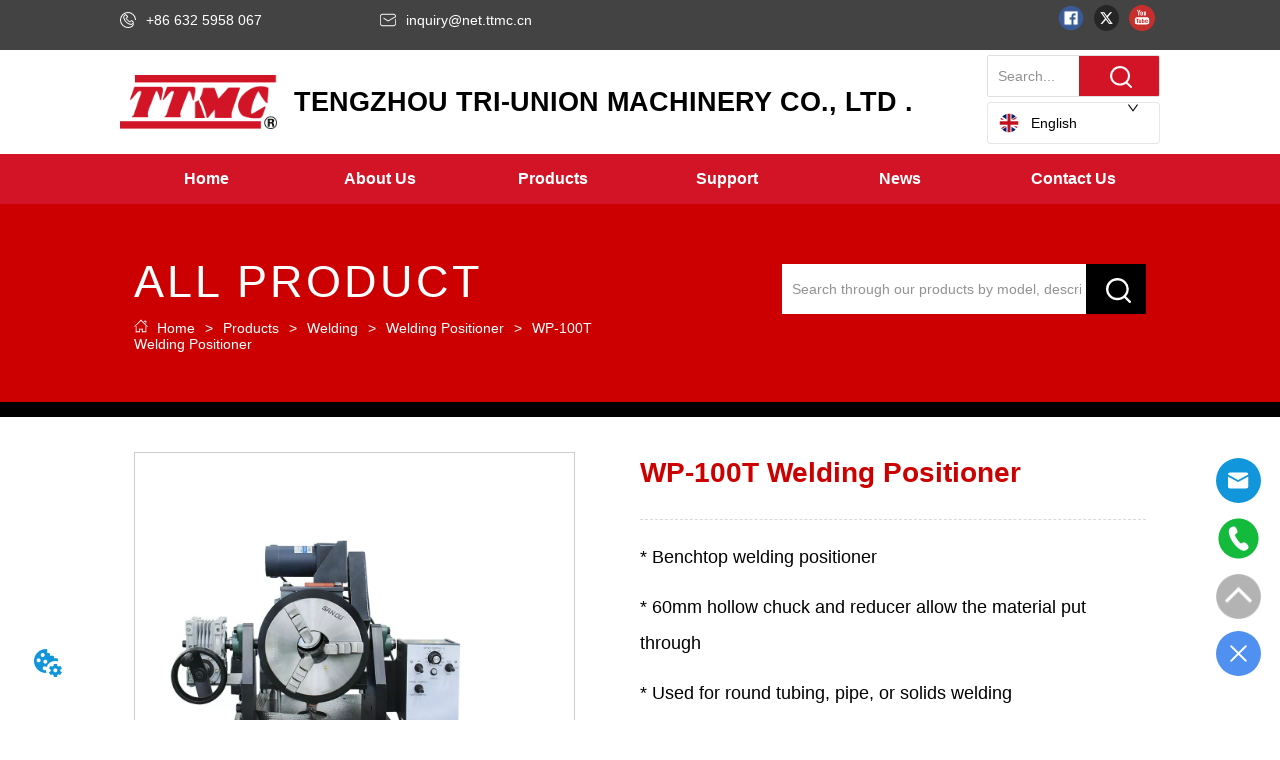

--- FILE ---
content_type: text/html; charset=utf-8
request_url: https://ttmc.cn/product/WP_100T_Welding_Positioner
body_size: 69104
content:

        <!DOCTYPE html>
        <html lang="en">
        <head>
            <meta charset="utf-8">
            <title>WP-100T Welding Positioner - Tengzhou Tri-union Machinery</title>
            <meta name="viewport" content="width=device-width,minimum-scale=1,initial-scale=1">
            <meta name="keywords" content="WP-100T Welding Positioner,Welding Positioner">
            <meta name="description" content="* Benchtop welding positioner
* 60mm hollow chuck and reducer allow the material put through
* Used ...">
            <meta property="og:type" content="website">
            <meta property="og:title" content="WP-100T Welding Positioner - Tengzhou Tri-union Machinery">
            <meta property="og:description" content="* Benchtop welding positioner
* 60mm hollow chuck and reducer allow the material put through
* Used ...">
            <meta property="og:image" content="https://dedjh0j7jhutx.cloudfront.net/1574460556226633728%2F1603354801679352093.jpg">
            <link rel="alternate" hreflang="en" href="https://ttmc.cn/product/WP_100T_Welding_Positioner">
            <link rel="canonical" href="https://ttmc.cn/product/WP_100T_Welding_Positioner">
            <link rel="stylesheet" href="/index.css">
            <link rel="stylesheet" href="/css/aos.css">
            <link rel="stylesheet" href="/css/animate.css">
            <link rel="icon" href=https://dedjh0j7jhutx.cloudfront.net/dbc08a04c11d6f702fc19b3bf60b8bb4.png type="image/x-icon">
            <script>
  // Define dataLayer and the gtag function.
  window.dataLayer = window.dataLayer || [];
  function gtag(){dataLayer.push(arguments);}
  
  function getCookieValue(cookieName) {
    const name = cookieName + "=";
    const decodedCookie = decodeURIComponent(document.cookie);
    const cookieArray = decodedCookie.split(';');

    for (let i = 0; i < cookieArray.length; i++) {
        let cookie = cookieArray[i].trim();
        if (cookie.indexOf(name) === 0) {
            return cookie.substring(name.length, cookie.length);
        }
    }
    return undefined;
  };
  if (!getCookieValue('skyCmpCookie')) {
    gtag('consent', 'default', {
      'ad_storage': 'granted',
      'ad_user_data': 'granted',
      'ad_personalization': 'granted',
      'analytics_storage': 'granted',
      'functionality_storage': 'granted',
      'personalization_storage': 'granted',
      'security_storage': 'granted',
    });
  }
</script>
<script defer="defer" src='https://portlet-us.s3.amazonaws.com/bundle/cmp.js'></script>
<!-- Google Tag Manager -->
<script>(function(w,d,s,l,i){w[l]=w[l]||[];w[l].push({'gtm.start':
new Date().getTime(),event:'gtm.js'});var f=d.getElementsByTagName(s)[0],
j=d.createElement(s),dl=l!='dataLayer'?'&l='+l:'';j.async=true;j.src=
'https://www.googletagmanager.com/gtm.js?id='+i+dl;f.parentNode.insertBefore(j,f);
})(window,document,'script','dataLayer','GTM-NZS7QBG');</script>
<!-- End Google Tag Manager -->
  <script>
    localStorage.setItem('fbConfigPluginsVO', JSON.stringify({"id":"2065139740797288448","showPosition":2,"distance":10,"expandLink":"<?xml version=\"1.0\" encoding=\"UTF-8\"?>\n<svg width=\"200px\" height=\"200px\" viewBox=\"0 0 200 200\" version=\"1.1\" xmlns=\"http://www.w3.org/2000/svg\" xmlns:xlink=\"http://www.w3.org/1999/xlink\">\n    <title>收起</title>\n    <g id=\"即时聊天插件配置\" stroke=\"none\" stroke-width=\"1\" fill=\"none\" fill-rule=\"evenodd\">\n        <g id=\"收起\" fill=\"#000000\" fill-rule=\"nonzero\">\n            <path d=\"M138.892857,120.228571 L100,94.3 L61.1071428,120.228571 C57.8249934,122.417986 53.3894145,121.532149 51.2,118.25 C49.0105855,114.967851 49.8964221,110.532272 53.1785715,108.342857 L96.0357143,79.7714285 C98.4359776,78.1700032 101.564022,78.1700032 103.964286,79.7714285 L146.821429,108.342857 C148.944607,109.75916 150.150916,112.20058 149.985951,114.747458 C149.820986,117.294336 148.309809,119.55974 146.021665,120.690315 C143.733522,121.82089 141.016036,121.644874 138.892857,120.228571 Z M100,185.714286 C147.335714,185.714286 185.714286,147.335714 185.714286,100 C185.714286,52.6642857 147.335714,14.2857143 100,14.2857143 C52.6642857,14.2857143 14.2857143,52.6642857 14.2857143,100 C14.2857143,147.335714 52.6642857,185.714286 100,185.714286 Z M100,200 C44.7714285,200 0,155.228571 0,100 C0,44.7714285 44.7714285,0 100,0 C155.228571,0 200,44.7714285 200,100 C200,155.228571 155.228571,200 100,200 Z\" id=\"形状\"></path>\n        </g>\n    </g>\n</svg>","closeLink":"<?xml version=\"1.0\" encoding=\"UTF-8\"?>\n<svg width=\"200px\" height=\"200px\" viewBox=\"0 0 200 200\" version=\"1.1\" xmlns=\"http://www.w3.org/2000/svg\" xmlns:xlink=\"http://www.w3.org/1999/xlink\">\n    <title>展开</title>\n    <g id=\"即时聊天插件配置\" stroke=\"none\" stroke-width=\"1\" fill=\"none\" fill-rule=\"evenodd\">\n        <g id=\"展开\" transform=\"translate(100.000000, 100.000000) scale(1, -1) translate(-100.000000, -100.000000) \" fill=\"#000000\" fill-rule=\"nonzero\">\n            <path d=\"M138.892857,120.228571 L100,94.3 L61.1071428,120.228571 C57.8249934,122.417986 53.3894145,121.532149 51.2,118.25 C49.0105855,114.967851 49.8964221,110.532272 53.1785715,108.342857 L96.0357143,79.7714285 C98.4359776,78.1700032 101.564022,78.1700032 103.964286,79.7714285 L146.821429,108.342857 C148.944607,109.75916 150.150916,112.20058 149.985951,114.747458 C149.820986,117.294336 148.309809,119.55974 146.021665,120.690315 C143.733522,121.82089 141.016036,121.644874 138.892857,120.228571 Z M100,185.714286 C147.335714,185.714286 185.714286,147.335714 185.714286,100 C185.714286,52.6642857 147.335714,14.2857143 100,14.2857143 C52.6642857,14.2857143 14.2857143,52.6642857 14.2857143,100 C14.2857143,147.335714 52.6642857,185.714286 100,185.714286 Z M100,200 C44.7714285,200 0,155.228571 0,100 C0,44.7714285 44.7714285,0 100,0 C155.228571,0 200,44.7714285 200,100 C200,155.228571 155.228571,200 100,200 Z\" id=\"形状\"></path>\n        </g>\n    </g>\n</svg>","colourType":1,"colour":"","expandFlag":0,"floatingTips":"","bootTips":""}))
    localStorage.setItem('fbConfigChannelVOList', JSON.stringify([]))
  </script>
  <script defer="defer" src="https://d1c6gk3tn6ydje.cloudfront.net/bundle/skyFbPlugin.js"></script>
<script>
(function(l,e,a,d,i,n,f,o){if(!l[i]){l.GlobalLeadinfoNamespace=l.GlobalLeadinfoNamespace||[];
l.GlobalLeadinfoNamespace.push(i);l[i]=function(){(l[i].q=l[i].q||[]).push(arguments)};l[i].t=l[i].t||n;
l[i].q=l[i].q||[];o=e.createElement(a);f=e.getElementsByTagName(a)[0];o.async=1;o.src=d;f.parentNode.insertBefore(o,f);}
}(window,document,'script','https://cdn.leadinfo.net/ping.js','leadinfo','LI-27EAA865E6904'));
</script>
            <style>.gridFixed{position:fixed;top:0;left:0;right:0;z-index:99}.gridLayout{width:auto;background-repeat:no-repeat;background-position:50%;background-size:cover}.gridLayout>div>.row>.edit{height:inherit}.gridLayout .gridSub{min-height:50px}.gridLayout.gridFixed{transition:background-color .3s}
.ant-form .ant-form-item{display:inline-block;padding:0 5px;margin-bottom:3px;width:100%;box-sizing:border-box}.ant-form .ant-form-item .ant-form-item-label{display:block;text-align:left}.ant-form .ant-form-item .ant-btn{line-height:1.5;position:relative;display:inline-block;font-weight:400;white-space:nowrap;text-align:center;background-image:none;-webkit-box-shadow:0 2px 0 rgba(0,0,0,.015);box-shadow:0 2px 0 rgba(0,0,0,.015);cursor:pointer;-webkit-transition:all .3s cubic-bezier(.645,.045,.355,1),visibility 0s;transition:all .3s cubic-bezier(.645,.045,.355,1),visibility 0s;-webkit-user-select:none;-moz-user-select:none;-ms-user-select:none;user-select:none;-ms-touch-action:manipulation;touch-action:manipulation;height:32px;padding:0;font-size:14px;border-radius:4px;color:rgba(0,0,0,.65);background-color:#fff;border:1px solid transparent;outline:0}.ant-form .ant-form-item .ant-btn-primary{color:#fff;background-color:#1890ff;text-shadow:0 -1px 0 rgba(0,0,0,.12);-webkit-box-shadow:0 2px 0 rgba(0,0,0,.045);box-shadow:0 2px 0 rgba(0,0,0,.045)}.ant-input{-webkit-box-sizing:border-box;box-sizing:border-box;margin:0;font-variant:tabular-nums;list-style:none;-webkit-font-feature-settings:"tnum";font-feature-settings:"tnum";position:relative;display:inline-block;width:100%;height:32px;padding:4px 11px;color:rgba(0,0,0,.65);font-size:14px;line-height:1.5;background-color:#fff;background-image:none;border:1px solid #d9d9d9;border-radius:4px;-webkit-transition:all .3s,visibility 0s;transition:all .3s,visibility 0s}.ant-input::-moz-placeholder{color:#bfbfbf;opacity:1}.ant-input:-ms-input-placeholder{color:#bfbfbf}.ant-input::-webkit-input-placeholder{color:#bfbfbf}.ant-input:placeholder-shown{text-overflow:ellipsis}.ant-input:focus,.ant-input:hover{border-color:#40a9ff}.ant-input:focus{outline:0;-webkit-box-shadow:0 0 0 2px rgba(24,144,255,.2);box-shadow:0 0 0 2px rgba(24,144,255,.2)}.ant-input-disabled{color:rgba(0,0,0,.25);background-color:#f5f5f5;cursor:not-allowed;opacity:1}.ant-input-disabled:hover{border-color:#d9d9d9;border-right-width:1px!important}.ant-input[disabled]{color:rgba(0,0,0,.25);background-color:#f5f5f5;cursor:not-allowed;opacity:1}.ant-input[disabled]:hover{border-color:#d9d9d9;border-right-width:1px!important}textarea.ant-input{max-width:100%;height:auto;min-height:32px;line-height:1.5;vertical-align:bottom;-webkit-transition:all .3s,height 0s,visibility 0s;transition:all .3s,height 0s,visibility 0s}.ant-input-lg{height:40px;padding:6px 11px;font-size:16px}.ant-input-sm{height:24px;padding:1px 7px}.ant-input-clear-icon{color:rgba(0,0,0,.25);font-size:12px;cursor:pointer;-webkit-transition:color .3s;transition:color .3s;vertical-align:0}.ant-input-clear-icon:hover{color:rgba(0,0,0,.45)}.ant-input-clear-icon:active{color:rgba(0,0,0,.65)}.ant-input-clear-icon+i{margin-left:6px}.ant-input-textarea-clear-icon{color:rgba(0,0,0,.25);font-size:12px;cursor:pointer;-webkit-transition:color .3s;transition:color .3s;position:absolute;top:0;right:0;margin:8px 8px 0 0}.ant-input-textarea-clear-icon:hover{color:rgba(0,0,0,.45)}.ant-input-textarea-clear-icon:active{color:rgba(0,0,0,.65)}.ant-input-textarea-clear-icon+i{margin-left:6px}.ant-radio-group{-webkit-box-sizing:border-box;box-sizing:border-box;margin:0;padding:0;color:rgba(0,0,0,.65);font-size:14px;font-variant:tabular-nums;line-height:1.5;list-style:none;-webkit-font-feature-settings:"tnum";font-feature-settings:"tnum";display:inline-block;line-height:unset}.ant-radio-wrapper{margin:0 8px 0 0}.ant-radio,.ant-radio-wrapper{-webkit-box-sizing:border-box;box-sizing:border-box;padding:0;color:rgba(0,0,0,.65);font-size:14px;font-variant:tabular-nums;line-height:1.5;list-style:none;-webkit-font-feature-settings:"tnum";font-feature-settings:"tnum";position:relative;display:inline-block;white-space:nowrap;cursor:pointer}.ant-radio{margin:0;line-height:1;vertical-align:sub;outline:none}.ant-radio-input:focus+.ant-radio-inner,.ant-radio-wrapper:hover .ant-radio,.ant-radio:hover .ant-radio-inner{border-color:#1890ff}.ant-radio-input:focus+.ant-radio-inner{-webkit-box-shadow:0 0 0 3px rgba(24,144,255,.08);box-shadow:0 0 0 3px rgba(24,144,255,.08)}.ant-radio-checked:after{position:absolute;top:0;left:0;width:100%;height:100%;border:1px solid #1890ff;border-radius:50%;visibility:hidden;-webkit-animation:antRadioEffect .36s ease-in-out;animation:antRadioEffect .36s ease-in-out;-webkit-animation-fill-mode:both;animation-fill-mode:both;content:""}.ant-radio-wrapper:hover .ant-radio:after,.ant-radio:hover:after{visibility:visible}.ant-radio-inner{position:relative;top:0;left:0;display:block;width:16px;height:16px;background-color:#fff;border:1px solid #d9d9d9;border-radius:100px;-webkit-transition:all .3s,visibility 0s;transition:all .3s,visibility 0s}.ant-radio-inner:after{position:absolute;top:3px;left:3px;display:table;width:8px;height:8px;background-color:#1890ff;border-top:0;border-left:0;border-radius:8px;-webkit-transform:scale(0);-ms-transform:scale(0);transform:scale(0);opacity:0;-webkit-transition:all .3s cubic-bezier(.78,.14,.15,.86),visibility 0s;transition:all .3s cubic-bezier(.78,.14,.15,.86),visibility 0s;content:" "}.ant-radio-input{position:absolute;top:0;right:0;bottom:0;left:0;z-index:1;cursor:pointer;opacity:0}.ant-radio-checked .ant-radio-inner{border-color:#1890ff}.ant-radio-checked .ant-radio-inner:after{-webkit-transform:scale(1);-ms-transform:scale(1);transform:scale(1);opacity:1;-webkit-transition:all .3s cubic-bezier(.78,.14,.15,.86),visibility 0s;transition:all .3s cubic-bezier(.78,.14,.15,.86),visibility 0s}.ant-radio-disabled .ant-radio-inner{background-color:#f5f5f5;border-color:#d9d9d9!important;cursor:not-allowed}.ant-radio-disabled .ant-radio-inner:after{background-color:rgba(0,0,0,.2)}.ant-radio-disabled .ant-radio-input{cursor:not-allowed}.ant-radio-disabled+span{color:rgba(0,0,0,.25);cursor:not-allowed}span.ant-radio+*{padding-right:8px;padding-left:8px}.ant-radio-button-wrapper{position:relative;display:inline-block;height:32px;margin:0;padding:0 15px;color:rgba(0,0,0,.65);line-height:30px;background:#fff;border:1px solid #d9d9d9;border-top:1.02px solid #d9d9d9;border-left:0;cursor:pointer;-webkit-transition:color .3s,background .3s,border-color .3s;transition:color .3s,background .3s,border-color .3s}.ant-radio-button-wrapper a{color:rgba(0,0,0,.65)}.ant-radio-button-wrapper>.ant-radio-button{display:block;width:0;height:0;margin-left:0}.ant-radio-group-large .ant-radio-button-wrapper{height:40px;font-size:16px;line-height:38px}.ant-radio-group-small .ant-radio-button-wrapper{height:24px;padding:0 7px;line-height:22px}.ant-radio-button-wrapper:not(:first-child):before{position:absolute;top:0;left:-1px;display:block;width:1px;height:100%;background-color:#d9d9d9;content:""}.ant-radio-button-wrapper:first-child{border-left:1px solid #d9d9d9;border-radius:4px 0 0 4px}.ant-radio-button-wrapper:last-child{border-radius:0 4px 4px 0}.ant-radio-button-wrapper:first-child:last-child{border-radius:4px}.ant-radio-button-wrapper:hover{position:relative;color:#1890ff}.ant-radio-button-wrapper:focus-within{outline:3px solid rgba(24,144,255,.06)}.ant-radio-button-wrapper .ant-radio-inner,.ant-radio-button-wrapper input[type=checkbox],.ant-radio-button-wrapper input[type=radio]{width:0;height:0;opacity:0;pointer-events:none}.ant-radio-button-wrapper-checked:not(.ant-radio-button-wrapper-disabled){z-index:1;color:#1890ff;background:#fff;border-color:#1890ff;-webkit-box-shadow:-1px 0 0 0 #1890ff;box-shadow:-1px 0 0 0 #1890ff}.ant-radio-button-wrapper-checked:not(.ant-radio-button-wrapper-disabled):before{background-color:#1890ff!important;opacity:.1}.ant-radio-button-wrapper-checked:not(.ant-radio-button-wrapper-disabled):first-child{border-color:#1890ff;-webkit-box-shadow:none!important;box-shadow:none!important}.ant-radio-button-wrapper-checked:not(.ant-radio-button-wrapper-disabled):hover{color:#40a9ff;border-color:#40a9ff;-webkit-box-shadow:-1px 0 0 0 #40a9ff;box-shadow:-1px 0 0 0 #40a9ff}.ant-radio-button-wrapper-checked:not(.ant-radio-button-wrapper-disabled):active{color:#096dd9;border-color:#096dd9;-webkit-box-shadow:-1px 0 0 0 #096dd9;box-shadow:-1px 0 0 0 #096dd9}.ant-radio-button-wrapper-checked:not(.ant-radio-button-wrapper-disabled):focus-within{outline:3px solid rgba(24,144,255,.06)}.ant-radio-group-solid .ant-radio-button-wrapper-checked:not(.ant-radio-button-wrapper-disabled){color:#fff;background:#1890ff;border-color:#1890ff}.ant-radio-group-solid .ant-radio-button-wrapper-checked:not(.ant-radio-button-wrapper-disabled):hover{color:#fff;background:#40a9ff;border-color:#40a9ff}.ant-radio-group-solid .ant-radio-button-wrapper-checked:not(.ant-radio-button-wrapper-disabled):active{color:#fff;background:#096dd9;border-color:#096dd9}.ant-radio-group-solid .ant-radio-button-wrapper-checked:not(.ant-radio-button-wrapper-disabled):focus-within{outline:3px solid rgba(24,144,255,.06)}.ant-radio-button-wrapper-disabled{cursor:not-allowed}.ant-radio-button-wrapper-disabled,.ant-radio-button-wrapper-disabled:first-child,.ant-radio-button-wrapper-disabled:hover{color:rgba(0,0,0,.25);background-color:#f5f5f5;border-color:#d9d9d9}.ant-radio-button-wrapper-disabled:first-child{border-left-color:#d9d9d9}.ant-radio-button-wrapper-disabled.ant-radio-button-wrapper-checked{color:#fff;background-color:#e6e6e6;border-color:#d9d9d9;-webkit-box-shadow:none;box-shadow:none}@-webkit-keyframes antRadioEffect{0%{-webkit-transform:scale(1);transform:scale(1);opacity:.5}to{-webkit-transform:scale(1.6);transform:scale(1.6);opacity:0}}@keyframes antRadioEffect{0%{-webkit-transform:scale(1);transform:scale(1);opacity:.5}to{-webkit-transform:scale(1.6);transform:scale(1.6);opacity:0}}@supports (-moz-appearance:meterbar) and (background-blend-mode:difference,normal){.ant-radio{vertical-align:text-bottom}}@-webkit-keyframes antCheckboxEffect{0%{-webkit-transform:scale(1);transform:scale(1);opacity:.5}to{-webkit-transform:scale(1.6);transform:scale(1.6);opacity:0}}@keyframes antCheckboxEffect{0%{-webkit-transform:scale(1);transform:scale(1);opacity:.5}to{-webkit-transform:scale(1.6);transform:scale(1.6);opacity:0}}.ant-checkbox{-webkit-box-sizing:border-box;box-sizing:border-box;margin:0;padding:0;color:rgba(0,0,0,.65);font-size:14px;font-variant:tabular-nums;line-height:1.5;list-style:none;-webkit-font-feature-settings:"tnum";font-feature-settings:"tnum";position:relative;top:-.09em;display:inline-block;line-height:1;white-space:nowrap;vertical-align:middle;outline:none;cursor:pointer}.ant-checkbox-input:focus+.ant-checkbox-inner,.ant-checkbox-wrapper:hover .ant-checkbox-inner,.ant-checkbox:hover .ant-checkbox-inner{border-color:#1890ff}.ant-checkbox-checked:after{position:absolute;top:0;left:0;width:100%;height:100%;border:1px solid #1890ff;border-radius:2px;visibility:hidden;-webkit-animation:antCheckboxEffect .36s ease-in-out;animation:antCheckboxEffect .36s ease-in-out;-webkit-animation-fill-mode:backwards;animation-fill-mode:backwards;content:""}.ant-checkbox-wrapper:hover .ant-checkbox:after,.ant-checkbox:hover:after{visibility:visible}.ant-checkbox-inner{position:relative;top:0;left:0;display:block;width:16px;height:16px;background-color:#fff;border:1px solid #d9d9d9;border-radius:2px;border-collapse:separate;-webkit-transition:all .3s,visibility 0s;transition:all .3s,visibility 0s}.ant-checkbox-inner:after{position:absolute;top:50%;left:22%;display:table;width:5.71428571px;height:9.14285714px;border:2px solid #fff;border-top:0;border-left:0;-webkit-transform:rotate(45deg) scale(0) translate(-50%,-50%);-ms-transform:rotate(45deg) scale(0) translate(-50%,-50%);transform:rotate(45deg) scale(0) translate(-50%,-50%);opacity:0;-webkit-transition:all .1s cubic-bezier(.71,-.46,.88,.6),opacity .1s,visibility 0s;transition:all .1s cubic-bezier(.71,-.46,.88,.6),opacity .1s,visibility 0s;content:" "}.ant-checkbox-input{position:absolute;top:0;right:0;bottom:0;left:0;z-index:1;width:100%;height:100%;cursor:pointer;opacity:0}.ant-checkbox-checked .ant-checkbox-inner:after{position:absolute;display:table;border:2px solid #fff;border-top:0;border-left:0;-webkit-transform:rotate(45deg) scale(1) translate(-50%,-50%);-ms-transform:rotate(45deg) scale(1) translate(-50%,-50%);transform:rotate(45deg) scale(1) translate(-50%,-50%);opacity:1;-webkit-transition:all .2s cubic-bezier(.12,.4,.29,1.46) .1s,visibility 0s;transition:all .2s cubic-bezier(.12,.4,.29,1.46) .1s,visibility 0s;content:" "}.ant-checkbox-checked .ant-checkbox-inner{background-color:#1890ff;border-color:#1890ff}.ant-checkbox-disabled{cursor:not-allowed}.ant-checkbox-disabled.ant-checkbox-checked .ant-checkbox-inner:after{border-color:rgba(0,0,0,.25);-webkit-animation-name:none;animation-name:none}.ant-checkbox-disabled .ant-checkbox-input{cursor:not-allowed}.ant-checkbox-disabled .ant-checkbox-inner{background-color:#f5f5f5;border-color:#d9d9d9!important}.ant-checkbox-disabled .ant-checkbox-inner:after{border-color:#f5f5f5;border-collapse:separate;-webkit-animation-name:none;animation-name:none}.ant-checkbox-disabled+span{color:rgba(0,0,0,.25);cursor:not-allowed}.ant-checkbox-disabled:hover:after,.ant-checkbox-wrapper:hover .ant-checkbox-disabled:after{visibility:hidden}.ant-checkbox-wrapper{-webkit-box-sizing:border-box;box-sizing:border-box;margin:0;padding:0;color:rgba(0,0,0,.65);font-size:14px;font-variant:tabular-nums;line-height:1.5;list-style:none;-webkit-font-feature-settings:"tnum";font-feature-settings:"tnum";display:inline-block;line-height:unset;cursor:pointer}.ant-checkbox-wrapper.ant-checkbox-wrapper-disabled{cursor:not-allowed}.ant-checkbox-wrapper+.ant-checkbox-wrapper{margin-left:8px}.ant-checkbox+span{padding-right:8px;padding-left:8px}.ant-checkbox-group{-webkit-box-sizing:border-box;box-sizing:border-box;margin:0;padding:0;color:rgba(0,0,0,.65);font-size:14px;font-variant:tabular-nums;line-height:1.5;list-style:none;-webkit-font-feature-settings:"tnum";font-feature-settings:"tnum";display:inline-block}.ant-checkbox-group-item{display:inline-block;margin-right:8px}.ant-checkbox-group-item:last-child{margin-right:0}.ant-checkbox-group-item+.ant-checkbox-group-item{margin-left:0}.ant-checkbox-indeterminate .ant-checkbox-inner{background-color:#fff;border-color:#d9d9d9}.ant-checkbox-indeterminate .ant-checkbox-inner:after{top:50%;left:50%;width:8px;height:8px;background-color:#1890ff;border:0;-webkit-transform:translate(-50%,-50%) scale(1);-ms-transform:translate(-50%,-50%) scale(1);transform:translate(-50%,-50%) scale(1);opacity:1;content:" "}.ant-checkbox-indeterminate.ant-checkbox-disabled .ant-checkbox-inner:after{background-color:rgba(0,0,0,.25);border-color:rgba(0,0,0,.25)}.ant-select-arrow{display:inline-block;right:11px}.ant-select{-webkit-box-sizing:border-box;box-sizing:border-box;color:rgba(0,0,0,.65);font-size:14px;font-variant:tabular-nums;-webkit-font-feature-settings:"tnum";font-feature-settings:"tnum";position:relative;display:inline-block;outline:0}.ant-select,.ant-select ol,.ant-select ul{margin:0;padding:0;list-style:none}.ant-select>ul>li>a{padding:0;background-color:#fff}.ant-select-arrow{height:100%;color:inherit;font-style:normal;line-height:0;text-align:center;text-transform:none;vertical-align:-.125em;text-rendering:optimizeLegibility;-webkit-font-smoothing:antialiased;-moz-osx-font-smoothing:grayscale;position:absolute;top:50%;right:0;transform:translateY(-50%);color:rgba(0,0,0,.25);font-size:12px;line-height:1;-webkit-transform-origin:50% 50%;-ms-transform-origin:50% 50%;transform-origin:50% 50%;display:flex;justify-content:center;align-items:center;padding:0 10px;cursor:pointer}.ant-select-arrow>*{line-height:1}.ant-select-arrow svg{display:inline-block}.ant-select-arrow:before{display:none}.ant-select-arrow .ant-select-arrow-icon{display:block}.ant-select-arrow .ant-select-arrow-icon svg{-webkit-transition:-webkit-transform .3s;transition:-webkit-transform .3s;transition:transform .3s;transition:transform .3s,-webkit-transform .3s;vertical-align:middle}.ant-select-selection{display:block;-webkit-box-sizing:border-box;box-sizing:border-box;background-color:#fff;line-height:32px;border:1px solid #d9d9d9;border-top:1.02px solid #d9d9d9;border-radius:4px;outline:none;-webkit-transition:all .3s cubic-bezier(.645,.045,.355,1),visibility 0s;transition:all .3s cubic-bezier(.645,.045,.355,1),visibility 0s;-webkit-user-select:none;-moz-user-select:none;-ms-user-select:none;user-select:none}.ant-select-selection:hover{border-color:#40a9ff}.ant-select-focused .ant-select-selection,.ant-select-selection:active,.ant-select-selection:focus{border-color:#40a9ff;outline:0;-webkit-box-shadow:0 0 0 2px rgba(24,144,255,.2);box-shadow:0 0 0 2px rgba(24,144,255,.2)}.ant-select-selection__clear{position:absolute;top:50%;right:11px;z-index:1;display:inline-block;width:12px;height:12px;margin-top:-6px;color:rgba(0,0,0,.25);font-size:12px;font-style:normal;line-height:12px;text-align:center;text-transform:none;background:#fff;cursor:pointer;opacity:0;-webkit-transition:color .3s ease,opacity .15s ease;transition:color .3s ease,opacity .15s ease;text-rendering:auto}.ant-select-selection__clear:before{display:block}.ant-select-selection__clear:hover{color:rgba(0,0,0,.45)}.ant-select-selection:hover .ant-select-selection__clear{opacity:1}.ant-select-selection-selected-value{max-width:100%;overflow:hidden;white-space:nowrap;text-overflow:ellipsis;display:flex;align-items:center}.ant-select-no-arrow .ant-select-selection-selected-value{padding-right:0}.ant-select-disabled{color:rgba(0,0,0,.25)}.ant-select-disabled .ant-select-selection{background:#f5f5f5;cursor:not-allowed}.ant-select-disabled .ant-select-selection:active,.ant-select-disabled .ant-select-selection:focus,.ant-select-disabled .ant-select-selection:hover{border-color:#d9d9d9;-webkit-box-shadow:none;box-shadow:none}.ant-select-disabled .ant-select-selection__clear{display:none;visibility:hidden;pointer-events:none}.ant-select-disabled .ant-select-selection--multiple .ant-select-selection__choice{padding-right:10px;color:rgba(0,0,0,.33);background:#f5f5f5}.ant-select-disabled .ant-select-selection--multiple .ant-select-selection__choice__remove{display:none}.ant-select-selection--single{position:relative;cursor:pointer}.ant-select-selection--single .ant-select-selection__rendered{margin-right:24px}.ant-select-no-arrow .ant-select-selection__rendered{margin-right:11px}.ant-select-selection__rendered{position:relative;display:flex;align-items:center;margin-right:11px;margin-left:11px}.ant-select-selection__rendered:after{display:inline-block;width:0;visibility:hidden;content:".";pointer-events:none}.ant-select-lg{font-size:16px}.ant-select-lg .ant-select-selection--single{height:40px}.ant-select-lg .ant-select-selection__rendered{line-height:38px}.ant-select-lg .ant-select-selection--multiple{min-height:40px}.ant-select-lg .ant-select-selection--multiple .ant-select-arrow,.ant-select-lg .ant-select-selection--multiple .ant-select-selection__clear{top:20px}.ant-select-sm .ant-select-selection--single{height:24px}.ant-select-sm .ant-select-selection__rendered{margin-left:7px;line-height:22px}.ant-select-sm .ant-select-selection--multiple{min-height:24px}.ant-select-sm .ant-select-selection--multiple .ant-select-selection__rendered li{height:16px;line-height:14px}.ant-select-sm .ant-select-selection--multiple .ant-select-arrow,.ant-select-sm .ant-select-selection--multiple .ant-select-selection__clear{top:12px}.ant-select-sm .ant-select-arrow,.ant-select-sm .ant-select-selection__clear{right:8px}.ant-select-disabled .ant-select-selection__choice__remove{color:rgba(0,0,0,.25);cursor:default}.ant-select-disabled .ant-select-selection__choice__remove:hover{color:rgba(0,0,0,.25)}.ant-select-search__field__placeholder,.ant-select-selection__placeholder{position:absolute;top:50%;right:9px;left:0;max-width:100%;height:20px;margin-top:-10px;overflow:hidden;color:#bfbfbf;line-height:20px;white-space:nowrap;text-align:left;text-overflow:ellipsis;color:#bbb}.ant-select-open .ant-select-arrow-icon svg{-webkit-transform:rotate(180deg);-ms-transform:rotate(180deg);transform:rotate(180deg)}.ant-select-open .ant-select-selection{border-color:#40a9ff;border-right-width:1px!important;outline:0;-webkit-box-shadow:0 0 0 2px rgba(24,144,255,.2);box-shadow:0 0 0 2px rgba(24,144,255,.2)}.ant-select-dropdown{margin:0;padding:0;color:rgba(0,0,0,.65);font-variant:tabular-nums;list-style:none;-webkit-font-feature-settings:"tnum";font-feature-settings:"tnum";position:absolute;top:-9999px;left:-9999px;z-index:1050;-webkit-box-sizing:border-box;box-sizing:border-box;font-size:14px;font-variant:normal;background-color:#fff;border-radius:4px;outline:none;-webkit-box-shadow:0 2px 8px rgba(0,0,0,.15);box-shadow:0 2px 8px rgba(0,0,0,.15)}.ant-select-dropdown.slide-up-appear.slide-up-appear-active.ant-select-dropdown-placement-bottomLeft,.ant-select-dropdown.slide-up-enter.slide-up-enter-active.ant-select-dropdown-placement-bottomLeft{-webkit-animation-name:antSlideUpIn;animation-name:antSlideUpIn}.ant-select-dropdown.slide-up-appear.slide-up-appear-active.ant-select-dropdown-placement-topLeft,.ant-select-dropdown.slide-up-enter.slide-up-enter-active.ant-select-dropdown-placement-topLeft{-webkit-animation-name:antSlideDownIn;animation-name:antSlideDownIn}.ant-select-dropdown.slide-up-leave.slide-up-leave-active.ant-select-dropdown-placement-bottomLeft{-webkit-animation-name:antSlideUpOut;animation-name:antSlideUpOut}.ant-select-dropdown.slide-up-leave.slide-up-leave-active.ant-select-dropdown-placement-topLeft{-webkit-animation-name:antSlideDownOut;animation-name:antSlideDownOut}.ant-select-dropdown-hidden{display:none}.ant-select-dropdown-menu{max-height:250px;margin-bottom:0;padding-left:0;overflow:auto;list-style:none;outline:none}.ant-select-dropdown-menu .noData{margin:20px}.ant-select-dropdown-menu-item-group-list{margin:0;padding:0}.ant-select-dropdown-menu-item-group-list>.ant-select-dropdown-menu-item{padding-left:20px}.ant-select-dropdown-menu-item-group-title{padding:0 12px;color:rgba(0,0,0,.45);font-size:12px}.ant-select-dropdown-menu-item-group-list .ant-select-dropdown-menu-item:first-child:not(:last-child),.ant-select-dropdown-menu-item-group:not(:last-child) .ant-select-dropdown-menu-item-group-list .ant-select-dropdown-menu-item:last-child{border-radius:0}.ant-select-dropdown-menu-item{position:relative;display:flex;align-items:center;padding:0 12px;overflow:hidden;color:rgba(0,0,0,.65);font-weight:400;line-height:32px;white-space:nowrap;text-overflow:ellipsis;cursor:pointer;-webkit-transition:background .3s ease;transition:background .3s ease;border-bottom-width:0;border-left-width:0;border-right-width:0}.ant-select-dropdown-menu-item:hover:not(.ant-select-dropdown-menu-item-disabled){background-color:#e6f7ff}.ant-select-dropdown-menu-item:first-child{border-radius:4px 4px 0 0}.ant-select-dropdown-menu-item:last-child{border-radius:0 0 4px 4px}.ant-select-dropdown-menu-item-selected{color:rgba(0,0,0,.65);font-weight:600;background-color:#fafafa}.ant-select-dropdown-menu-item-disabled,.ant-select-dropdown-menu-item-disabled:hover{color:rgba(0,0,0,.25);cursor:not-allowed}.ant-select-dropdown-menu-item-active:not(.ant-select-dropdown-menu-item-disabled){background-color:#e6f7ff}.ant-select-dropdown-menu-item-divider{height:1px;margin:1px 0;overflow:hidden;line-height:0;background-color:#e8e8e8}.ant-select-dropdown.ant-select-dropdown--multiple .ant-select-dropdown-menu-item{padding-right:32px}.ant-select-dropdown.ant-select-dropdown--multiple .ant-select-dropdown-menu-item .ant-select-selected-icon{position:absolute;top:50%;right:12px;color:transparent;font-weight:700;font-size:12px;text-shadow:0 .1px 0,.1px 0 0,0 -.1px 0,-.1px 0;-webkit-transform:translateY(-50%);-ms-transform:translateY(-50%);transform:translateY(-50%);-webkit-transition:all .2s,visibility 0s;transition:all .2s,visibility 0s}.ant-select-dropdown.ant-select-dropdown--multiple .ant-select-dropdown-menu-item:hover .ant-select-selected-icon{color:rgba(0,0,0,.87)}.ant-select-dropdown.ant-select-dropdown--multiple .ant-select-dropdown-menu-item-disabled .ant-select-selected-icon{display:none}.ant-select-dropdown.ant-select-dropdown--multiple .ant-select-dropdown-menu-item-selected .ant-select-selected-icon,.ant-select-dropdown.ant-select-dropdown--multiple .ant-select-dropdown-menu-item-selected:hover .ant-select-selected-icon{display:inline-block;color:#1890ff}.ant-select-dropdown--empty.ant-select-dropdown--multiple .ant-select-dropdown-menu-item{padding-right:12px}.ant-select-dropdown-container-open .ant-select-dropdown,.ant-select-dropdown-open .ant-select-dropdown{display:block}.ant-selected{background-color:#bae7ff!important}.selectedItem{background-color:#ebedf0;margin:0 1px;padding:0 10px;border-radius:2px;display:flex;align-items:center}.selectedItem svg{margin-left:5px}.Form{padding:20px;background-color:transparent}
.text{min-width:100px;min-height:20px}.text ul,.text ul>li{list-style:disc}.text ol,.text ol>li{list-style:decimal}
.Button{min-width:30px}.Button a{text-align:center;display:inline-block;width:100%;transform:translateY(-50%);position:relative;top:50%}.Button a svg{display:none;width:15px;height:15px;margin-right:3px}.Button a .button0_text,.Button a svg{vertical-align:middle}
.video{max-width:800px}#root{min-height:100%}@media screen and (max-width:600px){.RootSortable{padding-bottom:53px}}.ProDel{min-height:20px;word-wrap:break-word}.ProDel .MobiledelContent::-webkit-scrollbar,.ProDel .ProdelContent::-webkit-scrollbar{width:4px}.ProDel .MobiledelContent::-webkit-scrollbar-thumb,.ProDel .ProdelContent::-webkit-scrollbar-thumb{background-color:#d8d8d8;border-radius:6px}.ProDel .MobiledelContent::-webkit-scrollbar-track,.ProDel .ProdelContent::-webkit-scrollbar-track{background-color:#fff;border-radius:2px}@media screen and (min-width:600px){.ProdelContent{display:block}.MobiledelContent{display:none}}@media screen and (max-width:600px){.MobiledelContent{display:block}.ProdelContent{display:none}}
.emptyDiv{text-align:center;height:100%;display:flex;flex-direction:column;align-items:center;justify-content:center;border:1px dashed #bbb;min-height:100px}.web_col_content_empty_tips_btn{-webkit-box-sizing:border-box;-moz-box-sizing:border-box;box-sizing:border-box;display:inline-block;width:130px;height:40px;line-height:40px;padding:0;border:1px solid rgba(127,155,255,.6);background-color:rgba(202,214,255,.1);color:#5874d8;font-size:15px;vertical-align:middle;cursor:pointer;-webkit-border-radius:2px;-moz-border-radius:2px;border-radius:2px;outline:0}.web_col_content_empty_tips_icon{display:inline-block;width:17px;height:14px;margin-right:5px;vertical-align:middle}.web_col_content_empty_tips_text{display:inline-block}.video{max-width:800px}#root{min-height:100%}@media screen and (max-width:600px){.RootSortable{padding-bottom:53px}}.rootgridv2214{position:relative}.rootgridv2214 .box,.rootgridv2214 .cell{width:100%}.rootgridv2214 .box .grid_content,.rootgridv2214 .cell .grid_content{height:100%}.rootgridv2214 .box>.grid_content{box-sizing:border-box;display:flex;flex:0 1 auto;flex-direction:row;flex-wrap:wrap;margin-right:0;margin-left:0}.rootgridv2214 .cell.edit{position:relative}.rootgridv2214 .cell.edit.empty{height:auto;display:flex;flex-direction:column}.rootgridv2214 .grid_content:after,.rootgridv2214 .grid_content:before{content:"";display:flex}
.searchv3121{overflow:hidden}.searchv3121 .searchWrap .underline{width:100%;height:1px;background-color:#000}.searchv3121 .searchWrap .main{display:flex;align-items:center;height:inherit}.searchv3121 .searchWrap .main .input{height:100%;border:none;outline:none;flex:1;overflow:hidden;background:transparent}.searchv3121 .searchWrap .main .icon{vertical-align:middle;cursor:pointer;margin-left:5px;text-align:center}.search_component{height:40px}
.SplitLine1{padding-top:5px;padding-bottom:5px}.SplitLine1 hr{color:#ddd;border-top-width:1px;border-top-style:solid;border-left:none;border-right:none;border-bottom:none}
.magnifier-thumb-wrapper{position:relative;display:block;top:0;left:0;width:100%;height:100%}.magnifier-lens{overflow:hidden;background-color:#fff;opacity:.4}.magnifier-lens,.magnifier-loader{position:absolute;border:1px solid #ccc;top:0;left:0}.magnifier-loader{color:#fff;text-align:center;background:transparent;background:rgba(50,50,50,.5);-ms-filter:"progid:DXImageTransform.Microsoft.gradient(startColorstr=#7F323232,endColorstr=#7F323232)";filter:progid:DXImageTransform.Microsoft.gradient(startColorstr=#7F323232,endColorstr=#7F323232)}.magnifier-loader-text{font:13px Arial;margin-top:10px}.magnifier-preview{padding:0;width:100%;height:150px;position:relative;overflow:hidden;z-index:100;pointer-events:none}.magnifier-preview img{position:absolute;top:0;left:0}.hidden{visibility:hidden}.ScrollImage-inner{position:relative;width:100%;margin:0 auto}.ScrollImage-inner .ScrollImage-content{overflow:hidden;position:relative}.ScrollImage-inner .ScrollImage-content:hover .ScrollImage-box{animation-play-state:paused!important;-webkit-animation-play-state:paused!important}.ScrollImage-inner .ScrollImage-content .ScrollImage-box{display:flex;position:relative;transition-timing-function:linear;animation-timing-function:linear;-webkit-animation-timing-function:linear;animation-iteration-count:infinite;-webkit-animation-iteration-count:infinite}.ScrollImage-inner .ScrollImage-content .ScrollImage-box .ScrollImage-cell{flex-shrink:0;box-sizing:border-box}.ScrollImage-inner .ScrollImage-content .ScrollImage-box .ScrollImage-cell img{display:block;width:196px;height:100px;max-width:100%}.ScrollImage-inner .ScrollImage-content .ScrollImage-box .ScrollImage-cell .ScrollImage_shade{width:196px;display:flex;justify-content:center;align-items:center;flex-direction:column;text-align:center;margin:0 auto}.ScrollImage-inner .ScrollImage-content .ScrollImage-box .ScrollImage-cell .ScrollImage_shade .ScrollImage_title{width:100%;overflow:hidden;text-overflow:ellipsis;color:#333;text-align:center;-webkit-line-clamp:1;-webkit-box-orient:vertical;display:-webkit-box}.ScrollImage-inner .ScrollImage-content .ScrollImage-box .ScrollImage-cell .ScrollImage_shade .ScrollImage_describe{font-size:12px;width:100%;overflow:hidden;text-overflow:ellipsis;-webkit-line-clamp:4;-webkit-box-orient:vertical;display:-webkit-box;color:#333;text-align:center}.ScrollImage-inner .arrow-prev{left:0}.ScrollImage-inner .arrow-next{right:0}.ScrollImage-inner .arrow{position:absolute;top:0;bottom:0}.ScrollImage-inner .arrow,.ScrollImage-inner .arrow i{width:30px;display:flex;justify-content:center;align-items:center}.ScrollImage-inner .arrow i{color:#000;font-size:16px;height:50px;cursor:pointer}.video{max-width:800px}#root{min-height:100%}@media screen and (max-width:600px){.RootSortable{padding-bottom:53px}}.ImageSource{box-sizing:initial;width:100%}.ImageSource .detail_img{width:100%;position:relative;margin-top:20px}.ImageSource .detail_img_big{width:100%;height:100%}.ImageSource .detail_img_big .imageZoom{position:relative;width:100%;height:100%;left:0}.ImageSource .detail_img_big .imageZoom #imageSourcePreview{position:fixed;left:0;top:0}.ImageSource .detail_img_big img{width:100%;height:100%}@media screen and (max-width:600px){.ImageSource2{margin-left:0}.ImageSource2,.ImageSource2 .detail_img_big img{width:100%!important}.ImageSource2 .detail_img .prev{left:0}.ImageSource2 .detail_img .next{right:0}}
.TextSource{font-size:12px;line-height:1.5}.TextSource h1,.TextSource h2,.TextSource h3,.TextSource h4,.TextSource h5,.TextSource h6{font-weight:400}
.Breadcrumb{font-size:14px}.Breadcrumb .breadcrumb-link{color:#333;flex-shrink:0}.Breadcrumb .breadcrumb-currenctTag{display:inline-block}.Breadcrumb .breadcrumb-separator{margin:0 6px}.Breadcrumb svg{width:14px;height:14px;margin-right:5px;color:#333}
.video{max-width:800px}#root{min-height:100%}@media screen and (max-width:600px){.RootSortable{padding-bottom:53px}}.ImageCollect1 .ImageCollectCell{text-align:center}.ImageCollect1 .ImageCollectCell .Image_body .Image_box{width:100%;height:100%;position:relative;display:block;margin:0 auto;max-width:100%;transition:all .3s ease-out;-webkit-transition:all .3s ease-out}.ImageCollect1 .ImageCollectCell .Image_body .Image_shade{position:absolute;top:0;left:0;right:0;bottom:0;width:100%;text-align:center;display:none;background:rgba(0,0,0,.6);justify-content:center;align-items:center;flex-direction:column;color:#fff}.ImageCollect1 .ImageCollectCell .Image_body .Image_shade .Image_title{font-size:14px;width:100%;overflow:hidden;text-overflow:ellipsis;white-space:nowrap}.ImageCollect1 .ImageCollectCell .Image_body .Image_shade .Image_describe{font-size:12px;width:100%;overflow:hidden;text-overflow:ellipsis;white-space:nowrap}.ImageCollect1 .ImageCollectCell .Image_body img{display:block;width:100%;height:100%}@media screen and (min-width:600px){.ImageCollect1 .Image_box:hover .Image_shade{display:flex}}@media screen and (max-width:600px){.ImageCollect1 .Image_shade{height:32px;line-height:32px;top:unset}.ImageCollect1 .Image_shade .Image_describe{display:block}}

.DataSourceText a{color:inherit}
.video{max-width:800px}#root{min-height:100%}@media screen and (max-width:600px){.RootSortable{padding-bottom:53px}}.ListScrollRecommend{white-space:pre-wrap;max-width:100%;overflow:hidden;display:block;margin:0 auto;transition:all .5s ease-out}.ListScrollRecommend .btnContainer .btnWrap{display:inline-block}.ListScrollRecommend .btnContainer .btnWrap .btn_more{display:block}.ListScrollRecommend .btnContainer .btnWrap .btn_more span{line-height:36px}.ScrollImage-inner{position:relative;width:100%;margin:0 auto}.ScrollImage-inner .ScrollImage-content{overflow:hidden;position:relative}.ScrollImage-inner .ScrollImage-content:hover .ScrollImage-box{animation-play-state:paused!important;-webkit-animation-play-state:paused!important}.ScrollImage-inner .ScrollImage-content .ScrollImage-box{display:flex;position:relative;transition-timing-function:linear;animation-timing-function:linear;-webkit-animation-timing-function:linear;animation-iteration-count:infinite;-webkit-animation-iteration-count:infinite}.ScrollImage-inner .ScrollImage-content .ScrollImage-box .ScrollImage-cell{flex-shrink:0;box-sizing:border-box}.ScrollImage-inner .ScrollImage-content .ScrollImage-box .ScrollImage-cell img{display:block;width:196px;height:100px;max-width:100%}.ScrollImage-inner .ScrollImage-content .ScrollImage-box .ScrollImage-cell .ScrollImage_shade{width:196px;display:flex;justify-content:center;align-items:center;flex-direction:column;text-align:center;margin:0 auto}.ScrollImage-inner .ScrollImage-content .ScrollImage-box .ScrollImage-cell .ScrollImage_shade .ScrollImage_title{width:100%;overflow:hidden;text-overflow:ellipsis;color:#333;text-align:center;-webkit-line-clamp:1;-webkit-box-orient:vertical;display:-webkit-box}.ScrollImage-inner .ScrollImage-content .ScrollImage-box .ScrollImage-cell .ScrollImage_shade .ScrollImage_name{width:100%;overflow:hidden;text-overflow:ellipsis;color:#333;text-align:center;-webkit-line-clamp:1;-webkit-box-orient:vertical;display:none}.ScrollImage-inner .ScrollImage-content .ScrollImage-box .ScrollImage-cell .ScrollImage_shade .ScrollImage_describe{font-size:12px;width:100%;overflow:hidden;text-overflow:ellipsis;-webkit-line-clamp:4;-webkit-box-orient:vertical;display:-webkit-box;color:#333;text-align:center}.ScrollImage-inner .arrow-prev{left:0}.ScrollImage-inner .arrow-next{right:0}.ScrollImage-inner .arrow{position:absolute;top:0;bottom:0}.ScrollImage-inner .arrow,.ScrollImage-inner .arrow i{width:30px;display:flex;justify-content:center;align-items:center}.ScrollImage-inner .arrow i{color:#000;font-size:16px;height:50px;cursor:pointer}.empty-content{text-align:center;margin:10px 0;height:800px}.empty-content .text{margin-top:40px;font-size:18px;color:#333}
.Button1{min-width:30px}.Button1 a{text-align:center;display:inline-block;width:100%;position:relative}.Button1 a svg{display:none;width:15px;height:15px;margin-right:3px}.Button1 a .button0_text,.Button1 a svg{vertical-align:middle}.Button1 .none{pointer-events:none}
.searchv4819{overflow:hidden}.searchv4819 .searchWrap .underline{width:100%;height:1px;background-color:#000}.searchv4819 .searchWrap .main{display:flex;align-items:center;height:inherit}.searchv4819 .searchWrap .main .input{width:100%;height:100%;border:none;outline:none;flex:1;overflow:hidden;background:transparent}.searchv4819 .searchWrap .main .icon{vertical-align:middle;cursor:pointer;margin-left:5px;text-align:center}.search_component{height:40px}
.IconText{min-width:30px}.IconText a{display:flex;align-items:center;width:100%}.IconText a div{height:1em;width:3px}.IconText a svg{width:15px;height:15px;vertical-align:middle}.IconText .none{pointer-events:none}
.Nav_pc{width:100%;max-width:100%;margin:0 auto}.Nav_pc>.rc-menu{display:flex;justify-content:center;align-items:center;text-align:center;border:none}.Nav_pc>.rc-menu>.rc-menu-item,.Nav_pc>.rc-menu>.rc-menu-submenu{display:flex;align-items:center;justify-content:center;flex:0 1 auto;font-size:18px;color:#333;border:none;height:50px;cursor:pointer;padding:0;width:100%}.Nav_pc>.rc-menu.rc-menu-horizontal{background:unset}.Nav_pc>.rc-menu.rc-menu-horizontal:after{display:none}.Nav_pc .rc-menu-horizontal{overflow:unset}.rc-menu-vertical>.rc-menu-submenu>.rc-menu-submenu-title{cursor:pointer}.Nav-popupClassName{z-index:999}.Nav-popupClassName>.rc-menu{overflow:hidden}.Nav-popupClassName .rc-menu-item,.Nav-popupClassName .rc-menu-submenu-title{font-size:14px;color:#666;background:#fff;text-align:left;cursor:pointer}.Nav-popupClassName .menuChildItem+.menuChildItem{border-top:1px solid #999}.Nav-popupClassName .menuChildItem,.Nav-popupClassName .menuChildItem .child,.Nav-popupClassName .rc-menu-submenu-title span{overflow:hidden;white-space:nowrap;text-overflow:ellipsis}.Nav-popupClassName>.rc-menu .rc-menu-submenu-title{display:flex;align-items:center}.Nav-popupClassName>.rc-menu .rc-menu-submenu-title,.Nav-popupClassName>.rc-menu>.rc-menu-item{height:50px;line-height:26px}.Nav-popupClassName>.rc-menu .rc-menu-submenu-title{padding-top:0!important;padding-bottom:0!important;line-height:50px}.Nav-popupClassName>.rc-menu .rc-menu-submenu-title .rc-menu-submenu-arrow{top:50%;transform:translateY(-50%)}@font-face{font-family:FontAwesome;src:url(https://cdnjs.cloudflare.com/ajax/libs/font-awesome/4.2.0/fonts/fontawesome-webfont.eot);src:url(https://cdnjs.cloudflare.com/ajax/libs/font-awesome/4.2.0/fonts/fontawesome-webfont.eot#iefix) format("embedded-opentype"),url(https://cdnjs.cloudflare.com/ajax/libs/font-awesome/4.2.0/fonts/fontawesome-webfont.woff) format("woff"),url(https://cdnjs.cloudflare.com/ajax/libs/font-awesome/4.2.0/fonts/fontawesome-webfont.ttf) format("truetype"),url(https://cdnjs.cloudflare.com/ajax/libs/font-awesome/4.2.0/fonts/fontawesome-webfont.svg#fontawesomeregular) format("svg");font-weight:400;font-style:normal}.rc-menu{outline:none;margin-bottom:0;padding-left:0;padding-right:0;list-style:none;border:1px solid #d9d9d9;box-shadow:0 0 4px #d9d9d9;border-radius:3px;color:#666}.rc-menu-rtl{direction:rtl}.rc-menu-hidden{display:none}.rc-menu-collapse{overflow:hidden;transition:height .3s ease-out}.rc-menu-item-group-list{margin:0;padding:0}.rc-menu-item-group-title{color:#999;line-height:1.5;padding:8px 10px;border-bottom:1px solid #dedede}.rc-menu-item-selected{transform:translateZ(0)}.rc-menu-item-selected,.rc-menu-submenu-selected{background-color:#eaf8fe}.rc-menu>li.rc-menu-submenu{padding:0}.rc-menu-horizontal.rc-menu-sub,.rc-menu-vertical-left.rc-menu-sub,.rc-menu-vertical-right.rc-menu-sub,.rc-menu-vertical.rc-menu-sub{min-width:160px;margin-top:0}.rc-menu-item,.rc-menu-submenu-title{margin:0;position:relative;display:block;padding:7px 7px 7px 16px;white-space:nowrap}.rc-menu-rtl .rc-menu-item,.rc-menu-rtl .rc-menu-submenu-title{padding:7px 16px 7px 7px}.rc-menu-item.rc-menu-item-disabled,.rc-menu-item.rc-menu-submenu-disabled,.rc-menu-submenu-title.rc-menu-item-disabled,.rc-menu-submenu-title.rc-menu-submenu-disabled{color:#777!important}.rc-menu>.rc-menu-item-divider{height:1px;margin:1px 0;overflow:hidden;padding:0;line-height:0;background-color:#e5e5e5}.rc-menu-submenu-popup{position:absolute}.rc-menu-submenu-popup .submenu-title-wrapper{padding-right:20px}.rc-menu-submenu-rtl.rc-menu-submenu-popup .submenu-title-wrapper,.rc-menu-submenu-rtl .rc-menu-submenu-popup .submenu-title-wrapper{padding-right:0;padding-left:20px}.rc-menu .rc-menu-item .anticon,.rc-menu .rc-menu-submenu-title .anticon{width:14px;height:14px;margin-right:8px;top:-1px}.rc-menu-rtl .rc-menu .rc-menu-item .anticon,.rc-menu-rtl .rc-menu .rc-menu-submenu-title .anticon{margin-right:0;margin-left:8px}.rc-menu-horizontal{border:none;border-bottom:1px solid #d9d9d9;box-shadow:none;white-space:nowrap;overflow:unset}.rc-menu-horizontal>.rc-menu-item,.rc-menu-horizontal>.rc-menu-submenu>.rc-menu-submenu-title{padding:15px 20px}.rc-menu-horizontal>.rc-menu-item,.rc-menu-horizontal>.rc-menu-submenu{border-bottom:2px solid transparent;display:inline-block;vertical-align:bottom}.rc-menu-horizontal>.rc-menu-item-active,.rc-menu-horizontal>.rc-menu-submenu-active{border-bottom:2px solid #2db7f5;background-color:#f3f5f7;color:#2baee9}.rc-menu-horizontal:after{content:"\20";display:block;height:0;clear:both}.rc-menu-inline,.rc-menu-vertical,.rc-menu-vertical-left,.rc-menu-vertical-right{padding:0}.rc-menu-inline>.rc-menu-item,.rc-menu-inline>.rc-menu-submenu>.rc-menu-submenu-title,.rc-menu-vertical-left>.rc-menu-item,.rc-menu-vertical-left>.rc-menu-submenu>.rc-menu-submenu-title,.rc-menu-vertical-right>.rc-menu-item,.rc-menu-vertical-right>.rc-menu-submenu>.rc-menu-submenu-title,.rc-menu-vertical>.rc-menu-item,.rc-menu-vertical>.rc-menu-submenu>.rc-menu-submenu-title{padding:12px 28px 12px 24px}.rc-menu-rtl.rc-menu-inline>.rc-menu-item,.rc-menu-rtl.rc-menu-inline>.rc-menu-submenu>.rc-menu-submenu-title,.rc-menu-rtl.rc-menu-vertical-left>.rc-menu-item,.rc-menu-rtl.rc-menu-vertical-left>.rc-menu-submenu>.rc-menu-submenu-title,.rc-menu-rtl.rc-menu-vertical-right>.rc-menu-item,.rc-menu-rtl.rc-menu-vertical-right>.rc-menu-submenu>.rc-menu-submenu-title,.rc-menu-rtl.rc-menu-vertical>.rc-menu-item,.rc-menu-rtl.rc-menu-vertical>.rc-menu-submenu>.rc-menu-submenu-title{padding:12px 24px 12px 8px}.rc-menu-inline .rc-menu-submenu-arrow,.rc-menu-vertical-left .rc-menu-submenu-arrow,.rc-menu-vertical-right .rc-menu-submenu-arrow,.rc-menu-vertical .rc-menu-submenu-arrow{display:inline-block;font:normal normal normal 14px/1 FontAwesome;font-size:inherit;vertical-align:baseline;text-align:center;text-transform:none;text-rendering:auto;position:absolute;right:16px;line-height:1.5em}.rc-menu-inline .rc-menu-submenu-arrow:before,.rc-menu-vertical-left .rc-menu-submenu-arrow:before,.rc-menu-vertical-right .rc-menu-submenu-arrow:before,.rc-menu-vertical .rc-menu-submenu-arrow:before{content:"\f0da"}.rc-menu-rtl.rc-menu-inline .rc-menu-submenu-arrow:before,.rc-menu-rtl.rc-menu-vertical-left .rc-menu-submenu-arrow:before,.rc-menu-rtl.rc-menu-vertical-right .rc-menu-submenu-arrow:before,.rc-menu-rtl.rc-menu-vertical .rc-menu-submenu-arrow:before,.rc-menu-submenu-rtl .rc-menu-inline .rc-menu-submenu-arrow:before,.rc-menu-submenu-rtl .rc-menu-vertical-left .rc-menu-submenu-arrow:before,.rc-menu-submenu-rtl .rc-menu-vertical-right .rc-menu-submenu-arrow:before,.rc-menu-submenu-rtl .rc-menu-vertical .rc-menu-submenu-arrow:before{content:"\f0d9"}.rc-menu-rtl.rc-menu-inline .rc-menu-submenu-arrow,.rc-menu-rtl.rc-menu-vertical-left .rc-menu-submenu-arrow,.rc-menu-rtl.rc-menu-vertical-right .rc-menu-submenu-arrow,.rc-menu-rtl.rc-menu-vertical .rc-menu-submenu-arrow,.rc-menu-submenu-rtl .rc-menu-inline .rc-menu-submenu-arrow,.rc-menu-submenu-rtl .rc-menu-vertical-left .rc-menu-submenu-arrow,.rc-menu-submenu-rtl .rc-menu-vertical-right .rc-menu-submenu-arrow,.rc-menu-submenu-rtl .rc-menu-vertical .rc-menu-submenu-arrow{right:auto;left:16px}.rc-menu-inline .rc-menu-submenu-arrow{transform:rotate(90deg);transition:transform .3s}.rc-menu-inline .rc-menu-submenu-open>.rc-menu-submenu-title .rc-menu-submenu-arrow{transform:rotate(-90deg)}.rc-menu-vertical-left.rc-menu-sub,.rc-menu-vertical-right.rc-menu-sub,.rc-menu-vertical.rc-menu-sub{padding:0}.rc-menu-submenu-rtl .rc-menu-vertical-left.rc-menu-sub,.rc-menu-submenu-rtl .rc-menu-vertical-right.rc-menu-sub,.rc-menu-submenu-rtl .rc-menu-vertical.rc-menu-sub{direction:rtl}.rc-menu-sub.rc-menu-inline{padding:0;border:none;border-radius:0;box-shadow:none}.rc-menu-sub.rc-menu-inline>.rc-menu-item,.rc-menu-sub.rc-menu-inline>.rc-menu-submenu>.rc-menu-submenu-title{padding-top:8px;padding-bottom:8px;padding-right:0}.rc-menu-rtl .rc-menu-sub.rc-menu-inline>.rc-menu-item,.rc-menu-rtl .rc-menu-sub.rc-menu-inline>.rc-menu-submenu>.rc-menu-submenu-title{padding-left:0}.rc-menu-open-slide-up-appear,.rc-menu-open-slide-up-enter{animation-duration:.3s;animation-fill-mode:both;transform-origin:0 0;opacity:0;animation-timing-function:cubic-bezier(.08,.82,.17,1);animation-play-state:paused}.rc-menu-open-slide-up-leave{animation-duration:.3s;animation-fill-mode:both;transform-origin:0 0;opacity:1;animation-timing-function:cubic-bezier(.6,.04,.98,.34);animation-play-state:paused}.rc-menu-open-slide-up-appear.rc-menu-open-slide-up-appear-active,.rc-menu-open-slide-up-enter.rc-menu-open-slide-up-enter-active{animation-name:rcMenuOpenSlideUpIn;animation-play-state:running}.rc-menu-open-slide-up-leave.rc-menu-open-slide-up-leave-active{animation-name:rcMenuOpenSlideUpOut;animation-play-state:running}@keyframes rcMenuOpenSlideUpIn{0%{opacity:0;transform-origin:0 0;transform:scaleY(0)}to{opacity:1;transform-origin:0 0;transform:scaleY(1)}}@keyframes rcMenuOpenSlideUpOut{0%{opacity:1;transform-origin:0 0;transform:scaleY(1)}to{opacity:0;transform-origin:0 0;transform:scaleY(0)}}.rc-menu-open-zoom-appear,.rc-menu-open-zoom-enter{opacity:0;animation-duration:.3s;animation-fill-mode:both;transform-origin:0 0;animation-timing-function:cubic-bezier(.08,.82,.17,1);animation-play-state:paused}.rc-menu-open-zoom-leave{animation-duration:.3s;animation-fill-mode:both;transform-origin:0 0;animation-timing-function:cubic-bezier(.6,.04,.98,.34);animation-play-state:paused}.rc-menu-open-zoom-appear.rc-menu-open-zoom-appear-active,.rc-menu-open-zoom-enter.rc-menu-open-zoom-enter-active{animation-name:rcMenuOpenZoomIn;animation-play-state:running}.rc-menu-open-zoom-leave.rc-menu-open-zoom-leave-active{animation-name:rcMenuOpenZoomOut;animation-play-state:running}.rc-menu-submenu-rtl.rc-menu-open-zoom-appear,.rc-menu-submenu-rtl .rc-menu-open-zoom-appear,.rc-menu-submenu-rtl.rc-menu-open-zoom-enter,.rc-menu-submenu-rtl .rc-menu-open-zoom-enter,.rc-menu-submenu-rtl.rc-menu-open-zoom-leave,.rc-menu-submenu-rtl .rc-menu-open-zoom-leave{transform-origin:top right!important}@keyframes rcMenuOpenZoomIn{0%{opacity:0;transform:scale(0)}to{opacity:1;transform:scale(1)}}@keyframes rcMenuOpenZoomOut{0%{transform:scale(1)}to{opacity:0;transform:scale(0)}}.video{max-width:800px}#root{min-height:100%}@media screen and (max-width:600px){.RootSortable{padding-bottom:53px}}
.languageWrap{width:100%}.languageWrap .language_line{width:1px;height:1em;vertical-align:middle;background-color:#595959;display:inline-block}.Languagev224 .contactWay-language{display:flex;justify-content:flex-start;align-items:center}.Languagev224 .contactWay-language .language{margin-right:12px}.Languagev224 .contactWay-language .language svg{width:20px;height:auto;vertical-align:middle}.ant-select{-webkit-box-sizing:border-box;box-sizing:border-box;color:rgba(0,0,0,.65);font-size:14px;font-variant:tabular-nums;-webkit-font-feature-settings:"tnum";font-feature-settings:"tnum";position:relative;display:inline-block;outline:0}.ant-select,.ant-select ol,.ant-select ul{margin:0;padding:0;list-style:none}.ant-select>ul>li>a{padding:0;background-color:#fff}.ant-select-arrow{display:inline-block;color:inherit;font-style:normal;line-height:0;text-align:center;text-transform:none;vertical-align:-.125em;text-rendering:optimizeLegibility;-webkit-font-smoothing:antialiased;-moz-osx-font-smoothing:grayscale;position:absolute;top:50%;right:11px;transform:translateY(-50%);color:rgba(0,0,0,.25);font-size:12px;line-height:1;-webkit-transform-origin:50% 50%;-ms-transform-origin:50% 50%;transform-origin:50% 50%}.ant-select-arrow>*{line-height:1}.ant-select-arrow svg{display:inline-block}.ant-select-arrow:before{display:none}.ant-select-arrow .ant-select-arrow-icon{display:block}.ant-select-arrow .ant-select-arrow-icon svg{-webkit-transition:-webkit-transform .3s;transition:-webkit-transform .3s;transition:transform .3s;transition:transform .3s,-webkit-transform .3s;vertical-align:middle}.ant-select-selection{display:block;-webkit-box-sizing:border-box;box-sizing:border-box;background-color:#fff;line-height:32px;border:1px solid #d9d9d9;border-top:1.02px solid #d9d9d9;border-radius:4px;outline:none;-webkit-transition:all .3s cubic-bezier(.645,.045,.355,1);transition:all .3s cubic-bezier(.645,.045,.355,1);-webkit-user-select:none;-moz-user-select:none;-ms-user-select:none;user-select:none}.ant-select-selection:hover{border-color:#40a9ff}.ant-select-focused .ant-select-selection,.ant-select-selection:active,.ant-select-selection:focus{border-color:#40a9ff;outline:0;-webkit-box-shadow:0 0 0 2px rgba(24,144,255,.2);box-shadow:0 0 0 2px rgba(24,144,255,.2)}.ant-select-selection__clear{position:absolute;top:50%;right:11px;z-index:1;display:inline-block;width:12px;height:12px;margin-top:-6px;color:rgba(0,0,0,.25);font-size:12px;font-style:normal;line-height:12px;text-align:center;text-transform:none;background:#fff;cursor:pointer;opacity:0;-webkit-transition:color .3s ease,opacity .15s ease;transition:color .3s ease,opacity .15s ease;text-rendering:auto}.ant-select-selection__clear:before{display:block}.ant-select-selection__clear:hover{color:rgba(0,0,0,.45)}.ant-select-selection:hover .ant-select-selection__clear{opacity:1}.ant-select-selection-selected-value{max-width:100%;overflow:hidden;white-space:nowrap;text-overflow:ellipsis;display:flex;align-items:center}.ant-select-no-arrow .ant-select-selection-selected-value{padding-right:0}.ant-select-disabled{color:rgba(0,0,0,.25)}.ant-select-disabled .ant-select-selection{background:#f5f5f5;cursor:not-allowed}.ant-select-disabled .ant-select-selection:active,.ant-select-disabled .ant-select-selection:focus,.ant-select-disabled .ant-select-selection:hover{border-color:#d9d9d9;-webkit-box-shadow:none;box-shadow:none}.ant-select-disabled .ant-select-selection__clear{display:none;visibility:hidden;pointer-events:none}.ant-select-disabled .ant-select-selection--multiple .ant-select-selection__choice{padding-right:10px;color:rgba(0,0,0,.33);background:#f5f5f5}.ant-select-disabled .ant-select-selection--multiple .ant-select-selection__choice__remove{display:none}.ant-select-selection--single{position:relative;cursor:pointer}.ant-select-selection--single .ant-select-selection__rendered{margin-right:24px}.ant-select-no-arrow .ant-select-selection__rendered{margin-right:11px}.ant-select-selection__rendered{position:relative;display:flex;align-items:center;margin-right:11px;margin-left:11px}.ant-select-selection__rendered:after{display:inline-block;width:0;visibility:hidden;content:".";pointer-events:none}.ant-select-lg{font-size:16px}.ant-select-lg .ant-select-selection--single{height:40px}.ant-select-lg .ant-select-selection__rendered{line-height:38px}.ant-select-lg .ant-select-selection--multiple{min-height:40px}.ant-select-lg .ant-select-selection--multiple .ant-select-arrow,.ant-select-lg .ant-select-selection--multiple .ant-select-selection__clear{top:20px}.ant-select-sm .ant-select-selection--single{height:24px}.ant-select-sm .ant-select-selection__rendered{margin-left:7px;line-height:22px}.ant-select-sm .ant-select-selection--multiple{min-height:24px}.ant-select-sm .ant-select-selection--multiple .ant-select-selection__rendered li{height:16px;line-height:14px}.ant-select-sm .ant-select-selection--multiple .ant-select-arrow,.ant-select-sm .ant-select-selection--multiple .ant-select-selection__clear{top:12px}.ant-select-sm .ant-select-arrow,.ant-select-sm .ant-select-selection__clear{right:8px}.ant-select-disabled .ant-select-selection__choice__remove{color:rgba(0,0,0,.25);cursor:default}.ant-select-disabled .ant-select-selection__choice__remove:hover{color:rgba(0,0,0,.25)}.ant-select-search__field__placeholder,.ant-select-selection__placeholder{position:absolute;top:50%;right:9px;left:0;max-width:100%;height:20px;margin-top:-10px;overflow:hidden;color:#bfbfbf;line-height:20px;white-space:nowrap;text-align:left;text-overflow:ellipsis}.ant-select-open .ant-select-arrow-icon svg{-webkit-transform:rotate(180deg);-ms-transform:rotate(180deg);transform:rotate(180deg)}.ant-select-open .ant-select-selection{border-color:#40a9ff;border-right-width:1px!important;outline:0;-webkit-box-shadow:0 0 0 2px rgba(24,144,255,.2);box-shadow:0 0 0 2px rgba(24,144,255,.2)}.ant-select-dropdown{margin:0;padding:0;color:rgba(0,0,0,.65);font-variant:tabular-nums;list-style:none;-webkit-font-feature-settings:"tnum";font-feature-settings:"tnum";position:absolute;top:-9999px;left:-9999px;z-index:1050;-webkit-box-sizing:border-box;box-sizing:border-box;font-size:14px;font-variant:normal;background-color:#fff;border-radius:4px;outline:none;-webkit-box-shadow:0 2px 8px rgba(0,0,0,.15);box-shadow:0 2px 8px rgba(0,0,0,.15)}.ant-select-dropdown.slide-up-appear.slide-up-appear-active.ant-select-dropdown-placement-bottomLeft,.ant-select-dropdown.slide-up-enter.slide-up-enter-active.ant-select-dropdown-placement-bottomLeft{-webkit-animation-name:antSlideUpIn;animation-name:antSlideUpIn}.ant-select-dropdown.slide-up-appear.slide-up-appear-active.ant-select-dropdown-placement-topLeft,.ant-select-dropdown.slide-up-enter.slide-up-enter-active.ant-select-dropdown-placement-topLeft{-webkit-animation-name:antSlideDownIn;animation-name:antSlideDownIn}.ant-select-dropdown.slide-up-leave.slide-up-leave-active.ant-select-dropdown-placement-bottomLeft{-webkit-animation-name:antSlideUpOut;animation-name:antSlideUpOut}.ant-select-dropdown.slide-up-leave.slide-up-leave-active.ant-select-dropdown-placement-topLeft{-webkit-animation-name:antSlideDownOut;animation-name:antSlideDownOut}.ant-select-dropdown-hidden{display:none}.ant-select-dropdown-menu{max-height:250px;margin-bottom:0;padding-left:0;overflow:auto;list-style:none;outline:none}.ant-select-dropdown-menu-item-group-list{margin:0;padding:0}.ant-select-dropdown-menu-item-group-list>.ant-select-dropdown-menu-item{padding-left:20px}.ant-select-dropdown-menu-item-group-title{padding:0 12px;color:rgba(0,0,0,.45);font-size:12px}.ant-select-dropdown-menu-item-group-list .ant-select-dropdown-menu-item:first-child:not(:last-child),.ant-select-dropdown-menu-item-group:not(:last-child) .ant-select-dropdown-menu-item-group-list .ant-select-dropdown-menu-item:last-child{border-radius:0}.ant-select-dropdown-menu-item{position:relative;display:flex;align-items:center;padding:0 12px;overflow:hidden;color:rgba(0,0,0,.65);font-weight:400;line-height:32px;white-space:nowrap;text-overflow:ellipsis;cursor:pointer;-webkit-transition:background .3s ease;transition:background .3s ease;border-bottom-width:0;border-left-width:0;border-right-width:0}.ant-select-dropdown-menu-item:hover:not(.ant-select-dropdown-menu-item-disabled){background-color:#e6f7ff}.ant-select-dropdown-menu-item:first-child{border-radius:4px 4px 0 0}.ant-select-dropdown-menu-item:last-child{border-radius:0 0 4px 4px}.ant-select-dropdown-menu-item-selected{color:rgba(0,0,0,.65);font-weight:600;background-color:#fafafa}.ant-select-dropdown-menu-item-disabled,.ant-select-dropdown-menu-item-disabled:hover{color:rgba(0,0,0,.25);cursor:not-allowed}.ant-select-dropdown-menu-item-active:not(.ant-select-dropdown-menu-item-disabled){background-color:#e6f7ff}.ant-select-dropdown-menu-item-divider{height:1px;margin:1px 0;overflow:hidden;line-height:0;background-color:#e8e8e8}.ant-select-dropdown.ant-select-dropdown--multiple .ant-select-dropdown-menu-item{padding-right:32px}.ant-select-dropdown.ant-select-dropdown--multiple .ant-select-dropdown-menu-item .ant-select-selected-icon{position:absolute;top:50%;right:12px;color:transparent;font-weight:700;font-size:12px;text-shadow:0 .1px 0,.1px 0 0,0 -.1px 0,-.1px 0;-webkit-transform:translateY(-50%);-ms-transform:translateY(-50%);transform:translateY(-50%);-webkit-transition:all .2s;transition:all .2s}.ant-select-dropdown.ant-select-dropdown--multiple .ant-select-dropdown-menu-item:hover .ant-select-selected-icon{color:rgba(0,0,0,.87)}.ant-select-dropdown.ant-select-dropdown--multiple .ant-select-dropdown-menu-item-disabled .ant-select-selected-icon{display:none}.ant-select-dropdown.ant-select-dropdown--multiple .ant-select-dropdown-menu-item-selected .ant-select-selected-icon,.ant-select-dropdown.ant-select-dropdown--multiple .ant-select-dropdown-menu-item-selected:hover .ant-select-selected-icon{display:inline-block;color:#1890ff}.ant-select-dropdown--empty.ant-select-dropdown--multiple .ant-select-dropdown-menu-item{padding-right:12px}.ant-select-dropdown-container-open .ant-select-dropdown,.ant-select-dropdown-open .ant-select-dropdown{display:block}
.CImage .CImage_box{width:100%;height:100%;position:relative;display:block;overflow:hidden}.CImage .CImage_title{position:absolute;bottom:0;width:100%;line-height:1.5;text-align:center;display:none}.CImage .CImage_view{cursor:pointer}.CImage img{width:100%;height:100%;display:block;transition:all .3s ease-out;-webkit-transition:all .3s ease-out}
.languageWrap{width:100%}.languageWrap .language_line{width:1px;height:1em;vertical-align:middle;background-color:#595959;display:inline-block}
.HoverIcon4{position:fixed;z-index:9999999;right:0;bottom:40px;width:60px;left:auto;top:auto;margin-right:40px;transform-origin:calc(100% + 40px) calc(100% + 40px)}.HoverIcon4 .warp{position:relative;transition:bottom .4s ease}.HoverIcon4 .warp .contactIcons .sidebox{align-items:center;display:inline-flex;justify-content:center;opacity:0;position:relative;transform:scale(0);transition:transform .2s cubic-bezier(.4,0,.2,1) 0ms,opacity .8s;margin-bottom:20px}.HoverIcon4 .warp .contactIcons .sidebox .sideicon{background:#46b1ea;transition:all .48s ease 0s;border-radius:50%;height:60px;width:60px;padding:0;overflow:hidden;border:0;cursor:pointer;outline:none;display:flex;align-items:center;justify-content:center}.HoverIcon4 .warp .contactIcons .sidebox .sideicon svg{color:#fff;height:60px;width:60px}.HoverIcon4 .warp .contactIcons .sidebox .hoverText{margin:0 calc(100% + 10px);left:auto;right:0;width:max-content;background-color:#464646;border-radius:5px;color:#fff;display:none;font-family:Arial,Helvetica,sans-serif;font-size:11px;padding:5px;position:absolute;white-space:nowrap}.HoverIcon4 .warp .contactIcons .sidebox:hover .hoverText{display:block}.HoverIcon4 .warp .buttonWarp{position:relative;height:60px;width:60px;padding:0;background-color:#46b1ea;border-radius:50%;display:flex;align-items:center;justify-content:center;transition:all .1s ease-in-out;border:0;cursor:pointer;outline:none}.HoverIcon4 .warp .buttonWarp .messageIcon{visibility:visible;transition:all 1ms;transition-delay:.1s;line-height:0;border-radius:50%;overflow:hidden}.HoverIcon4 .warp .buttonWarp .messageIcon svg{color:#fff}.HoverIcon4 .warp .buttonWarp .closeIcon{position:absolute;transform:rotate(120deg);transition:all .2s ease-in-out;visibility:hidden;opacity:0}.HoverIcon4 .warp .buttonWarp .closeIcon svg{color:#fff}.HoverIcon4 .warp .buttonWarp .hoverInfo{margin:0 calc(100% + 10px);left:auto;right:0;width:max-content;background-color:#464646;border-radius:5px;color:#fff;display:none;font-family:Arial,Helvetica,sans-serif;font-size:11px;padding:5px;position:absolute;white-space:nowrap}.HoverIcon4 .warp .buttonWarp:hover .hoverInfo{display:block}.HoverIcon4 .warp.active .contactIcons .sidebox{opacity:1;transform:scale(1)}.HoverIcon4 .warp.active .buttonWarp .closeIcon{transform:rotate(0);visibility:visible;opacity:1}.HoverIcon4 .warp.active .buttonWarp .messageIcon{visibility:hidden;transition-delay:0ms}.HoverIcon4 .warp.active .buttonWarp .hoverInfo{display:none}
#Form3121_6bad89e0a20da17a50f390881fe1cd342 .ant-form .ant-form-item:last-child button{width:365px;height:50px}
#Form3121_6bad89e0a20da17a50f390881fe1cd342 .ant-form .ant-form-item input{height:50px}
#Form3121_6bad89e0a20da17a50f390881fe1cd342 .ant-form .ant-form-item .ant-input{color:rgba(187,187,187, 1);font-size:12px;font-family:Arial;border-color:rgba(217,217,217, 1);border-style:solid;;border-width:1px;border-radius:0px 0px 0px 0px}
#Form3121_6bad89e0a20da17a50f390881fe1cd342 .ant-form .ant-form-item .ant-btn{color:rgba(255,255,255, 1);font-size:16px;font-family:Arial;border-width:0px;border-radius:2px 2px 2px 2px;background-color:rgba(211,20,38, 1)}
#Form3121_6bad89e0a20da17a50f390881fe1cd342 .ant-form .ant-form-item:last-child{text-align:right}
#Form3121_6bad89e0a20da17a50f390881fe1cd342 .ant-form .ant-form-item{margin-bottom:1.287001287001287%}
#Form3121_6bad89e0a20da17a50f390881fe1cd342{margin-top:0px;margin-Bottom:50px;margin-Left:0%;margin-Right:0%;background-color:rgba(255,255,255, 0)}
#Form3121_6bad89e0a20da17a50f390881fe1cd342 .ant-form .ant-form-item .ant-form-item-label{color:rgba(51,51,51, 1);font-size:14px;font-family:Arial}
#Form3121_6bad89e0a20da17a50f390881fe1cd342 .ant-form .ant-form-item textarea{height:220px}
#Text2114_6bad89e0a20da17a50f390881fe1cd341{margin-top:50px;margin-Bottom:0px;margin-Left:1.287001287001287%;margin-Right:1.287001287001287%}
#Text2114_897b506355732e9affd53d8aa43c50871{margin-top:50px;margin-Bottom:0px;margin-Left:0%;margin-Right:0%}
#Button3124_6c13d981baad10ed38d824cae13026bf a svg{display:none}
#Button3124_6c13d981baad10ed38d824cae13026bf:hover{border-color:rgba(204,0,0, 1);border-style:solid;;background-color:rgba(34,25,77, 0)}
#Button3124_6c13d981baad10ed38d824cae13026bf:hover .button0_text{color:rgba(204,0,0, 1)}
#Button3124_6c13d981baad10ed38d824cae13026bf{margin-top:20px;margin-Bottom:0px;margin-Left:0%;margin-Right:65.25759577278731%;height:55px;border-color:rgba(204,0,0, 1);border-style:solid;;border-width:2px;border-radius:90px 90px 90px 90px;background-color:rgba(204,0,0, 1)}
#Button3124_6c13d981baad10ed38d824cae13026bf .button0_text{color:rgba(255,255,255, 1);font-size:20px;font-family:Arial}
#ProDel313_14a3ed5a59cca2c4cfd7cef9cad4ee8a0{margin-top:10px;margin-Bottom:20px;margin-Left:0%;margin-Right:0%}
#ProDel313_1bfe3c47a6137faa7cbf023fc79b30b70{margin-top:20px;margin-Bottom:20px;margin-Left:0%;margin-Right:0%}
#ProDel313_64377c70fdecb5b4c7af3777671376500{margin-top:20px;margin-Bottom:20px;margin-Left:0%;margin-Right:0%}
#Button3124_56650e6d54de7467586a12da591453610 a svg{display:none}
#Button3124_56650e6d54de7467586a12da591453610:hover{border-color:rgba(204,0,0, 1);border-style:solid;;background-color:rgba(34,25,77, 0)}
#Button3124_56650e6d54de7467586a12da591453610:hover .button0_text{color:rgba(204,0,0, 1)}
#Button3124_56650e6d54de7467586a12da591453610{margin-top:-55px;margin-Bottom:0px;margin-Left:52.04755614266843%;margin-Right:13.210039630118892%;height:55px;border-color:rgba(204,0,0, 1);border-style:solid;;border-width:2px;border-radius:90px 90px 90px 90px;background-color:rgba(204,0,0, 1)}
#Button3124_56650e6d54de7467586a12da591453610 .button0_text{color:rgba(255,255,255, 1);font-size:20px;font-family:Arial}
#Button3124_875e146eefdac35bd55f72d7882bab820 a svg{display:none}
#Button3124_875e146eefdac35bd55f72d7882bab820 a{text-align:center}
#Button3124_875e146eefdac35bd55f72d7882bab820:hover{background-color:rgba(0,0,0, 1)}
#Button3124_875e146eefdac35bd55f72d7882bab820{display: block}
#Button3124_875e146eefdac35bd55f72d7882bab820{margin-top:10px;margin-Bottom:0px;margin-Left:0%;margin-Right:0%;height:50px;background-color:rgba(0,0,0, 1)}
#Button3124_875e146eefdac35bd55f72d7882bab820 .button0_text{color:rgba(255,255,255, 1);font-size:22px;font-family:Arial;font-weight: bold}
#RootGrid2214_f7bd7025bd3bb5ec5db8eef11048f033{margin-top:0px;margin-Bottom:0px;margin-Left:10.44932079414838%;margin-Right:10.44932079414838%}
#Search23121_897b506355732e9affd53d8aa43c50873:hover .input ,#Search23121_897b506355732e9affd53d8aa43c50873:hover .input::placeholder{color:rgba(12,12,12, 1)}
#Search23121_897b506355732e9affd53d8aa43c50873 .icon svg{color:rgba(255,255,255, 1);width:25px;height:25px}
#Search23121_897b506355732e9affd53d8aa43c50873:hover .main{line-height:50px}
#Search23121_897b506355732e9affd53d8aa43c50873 .input ,#Search23121_897b506355732e9affd53d8aa43c50873 .input::placeholder{color:rgba(146,146,146, 1)}
#Search23121_897b506355732e9affd53d8aa43c50873 .main{line-height:50px;background-color:rgba(255,255,255, 1)}
#Search23121_897b506355732e9affd53d8aa43c50873 .input{font-size:14px;text-align:left;font-family:Arial;;padding-left:10px}
#Search23121_897b506355732e9affd53d8aa43c50873 .icon:hover{background-color:rgba(63,124,195, 1)}
#Search23121_897b506355732e9affd53d8aa43c50873 i.icon{width:60px}
#Search23121_897b506355732e9affd53d8aa43c50873 .main:hover{background-color:rgba(255,255,255, 1)}
#Search23121_897b506355732e9affd53d8aa43c50873 .icon{background-color:rgba(0,0,0, 1)}
#Search23121_897b506355732e9affd53d8aa43c50873{margin-top:60px;margin-Bottom:20px;margin-Left:27.986906710310965%;margin-Right:0%;border-color:rgba(134,133,136, 1);border-style:solid;;border-width:0px}
#Search23121_897b506355732e9affd53d8aa43c50873 .icon:hover, #Search23121_897b506355732e9affd53d8aa43c50873 .icon:hover svg{background-color:rgba(0,0,0, 1)}
#Search23121_897b506355732e9affd53d8aa43c50873:hover .input{font-size:14px;font-family:Arial}
#SplitLine222_7ed8a1936c4e03ecdb5bd8e31035ba70{margin-top:0px;margin-Bottom:10px;margin-Left:0%;margin-Right:0%}
#SplitLine222_7ed8a1936c4e03ecdb5bd8e31035ba70 hr{color:rgba(217,217,217, 1);border-top-style:dashed !important;;border-top-width:1px;border-top-style:solid;}
#RootGrid2214_03b8da1f4816ecc998644459ffb6b6390{margin-top:0px;margin-Bottom:0px;margin-Left:10.44932079414838%;margin-Right:10.44932079414838%}
#RootGrid2214_6bad89e0a20da17a50f390881fe1cd340{background-color:rgba(249,249,249, 1)}
#RootGridCell_6bad89e0a20da17a50f390881fe1cd343{padding-top:0%;padding-Bottom:0%;padding-Left:9.404388714733544%;padding-Right:9.404388714733544%}
#RootGrid2214_6f5d570a7dec3ced84519c8bd11422070{margin-top:0px;margin-Bottom:0px;margin-Left:10.44932079414838%;margin-Right:10.44932079414838%}
#RootGrid2214_897b506355732e9affd53d8aa43c50870{background-color:rgba(204,0,0, 1)}
#RootGridCell_897b506355732e9affd53d8aa43c50874{padding-top:0%;padding-Bottom:0%;padding-Left:0%;padding-Right:10.44932079414838%}
#RootGridCell_897b506355732e9affd53d8aa43c50875{padding-top:0%;padding-Bottom:0%;padding-Left:10.44932079414838%;padding-Right:0%}
#RootGrid2214_dfb6fd9174d93039204b782126141fd60{padding-top:2.6096033402922756%;padding-Bottom:0%;padding-Left:10.438413361169102%;padding-Right:10.438413361169102%;background-color:rgba(248,248,248, 1)}
#SplitLine222_23037262f1d380b3cc8a309b07f7095a0{margin-top:-5px;margin-Bottom:-5px;margin-Left:0%;margin-Right:0%}
#SplitLine222_23037262f1d380b3cc8a309b07f7095a0 hr{color:rgba(204,0,0, 1);border-top-style:solid !important;;border-top-width:10px;border-top-style:solid;}
#SplitLine222_64fef65314cd64f5b2c51c2be2a5a37e1{margin-top:-5px;margin-Bottom:30px;margin-Left:0%;margin-Right:0%}
#SplitLine222_64fef65314cd64f5b2c51c2be2a5a37e1 hr{color:rgba(0,0,0, 1);border-top-style:solid !important;;border-top-width:15px;border-top-style:solid;}
#SplitLine222_dfb6fd9174d93039204b782126141fd62{margin-top:-13px;margin-Bottom:0px;margin-Left:47.48797958983417%;margin-Right:47.48797958983417%}
#SplitLine222_dfb6fd9174d93039204b782126141fd62 hr{color:rgba(211,20,38, 1);border-top-style:solid !important;;border-top-width:5px;border-top-style:solid;}
#SplitLine222_dfb6fd9174d93039204b782126141fd64{margin-top:10px;margin-Bottom:0px;margin-Left:38.381905602983025%;margin-Right:38.381905602983025%}
#SplitLine222_dfb6fd9174d93039204b782126141fd64 hr{color:rgba(0,0,0, 0.13);border-top-style:solid !important;;border-top-width:1px;border-top-style:solid;}
#SplitLine222_f91a1a5dba4dc011f84a37888985c3a20{margin-top:20px;margin-Bottom:30px;margin-Left:0%;margin-Right:0%}
#SplitLine222_f91a1a5dba4dc011f84a37888985c3a20 hr{color:rgba(217,217,217, 1);border-top-style:dashed !important;;border-top-width:1px;border-top-style:solid;}
#ImageSource310_0944d6d8746c037cb4a330c00fe2d131 .magnifier-preview,#ImageSource310_0944d6d8746c037cb4a330c00fe2d131 .magnifier-lens{display:none}
#ImageSource310_0944d6d8746c037cb4a330c00fe2d131 .ScrollImage-inner .arrow>i{background-color:rgba(238,240,242, 1)}
#ImageSource310_0944d6d8746c037cb4a330c00fe2d131{margin-top:0px;margin-Bottom:0px;margin-Left:0%;margin-Right:13.210039630118892%}
#ImageSource310_0944d6d8746c037cb4a330c00fe2d131 .detail_img_big .imageZoom img{object-fit:contain}
#ImageSource310_0944d6d8746c037cb4a330c00fe2d131 .detail_img .ScrollImage-cell img{object-fit:contain}
#ImageSource310_0944d6d8746c037cb4a330c00fe2d131 .ImageSource{border-color:rgba(205,205,205, 1);border-style:solid;;border-width:1px}
#TextSource3129_33bdfe88b85948ea93d1cacd1e00bdf9 .clearTextStyle{color:rgba(204,0,0, 1);font-size:28px;font-family:Arial;font-weight: bold}
#TextSource3129_33bdfe88b85948ea93d1cacd1e00bdf9{margin-top:0px;margin-Bottom:20px;margin-Left:0%;margin-Right:0%}
#Breadcrumb3217_08105e17201bbd6f1f821c99d3ed69c30 svg{color:rgba(255,255,255, 1);display:inline-block;width:14px;height:14px}
#Breadcrumb3217_08105e17201bbd6f1f821c99d3ed69c30 .breadcrumb-link{color:rgba(255,255,255, 1);font-size:14px;font-family:Arial}
#Breadcrumb3217_08105e17201bbd6f1f821c99d3ed69c30{margin-top:10px;margin-Bottom:50px;margin-Left:0%;margin-Right:0%}
#Breadcrumb3217_08105e17201bbd6f1f821c99d3ed69c30 .breadcrumb-link:hover{color:rgba(211,20,38, 1)}
#ImageCollect321_1477a28662c3d111fa403ebf58c10ac7 .Image_box{border-color:rgba(45,6,240, 1);border-style:solid;;border-width:0px}
#ImageCollect321_1477a28662c3d111fa403ebf58c10ac7 .ImageCollectCell{margin-bottom:0%;margin-left: 14.019715224534501%;margin-right:14.019715224534501%}
#ImageCollect321_1477a28662c3d111fa403ebf58c10ac7{margin-top:20px;margin-Bottom:10px;margin-Left:0%;margin-Right:78.46763540290621%}
#ImageCollect321_1477a28662c3d111fa403ebf58c10ac7 .Image_box:hover{border-color:rgba(216,238,10, 1);border-style:solid;;border-width:0px}
#ImageCollect321_1477a28662c3d111fa403ebf58c10ac7 .Image_box:hover .Image_shade{background-color:rgba(34,25,77, 0)}
#TextNormal2117_dfb6fd9174d93039204b782126141fd61:hover{color:rgba(51,51,51, 1);font-size:px;background-color:rgba(255,255,255, 0)}
#TextNormal2117_dfb6fd9174d93039204b782126141fd61{color:rgba(51,51,51, 1);margin-top:20px;margin-Bottom:0px;margin-Left:0%;margin-Right:0%;font-size:35px;text-align:center;font-family:Arial;font-weight: bold;line-height:40px;background-color:rgba(255,255,255, 0)}
#DataSourceText324_99d114f89b3055881081e3de9489f011{margin-top:10px;margin-Bottom:10px;margin-Left:0%;margin-Right:0%}
#ListScrollRecommend433_dfb6fd9174d93039204b782126141fd63 .ScrollImage-inner .ScrollImage-cell .ScrollImage_describe:hover{color:rgba(92,92,92, 1);font-family:Arial}
#ListScrollRecommend433_dfb6fd9174d93039204b782126141fd63 .ScrollImage-inner .ScrollImage-cell .ScrollImage_describe{color:rgba(153,153,153, 1);display:none;font-size:14px;text-align:left;font-family:Arial}
#ListScrollRecommend433_dfb6fd9174d93039204b782126141fd63 .ScrollImage-inner .ScrollImage-cell .ScrollImage_title:hover{color:rgba(0,0,0, 1);font-family:Arial;font-weight: bold}
#ListScrollRecommend433_dfb6fd9174d93039204b782126141fd63 .ScrollImage-inner .btn_more{color:rgba(0,0,0, 1);font-size:12px;font-family:微软雅黑, Microsoft YaHei;;border-color:rgba(0,0,0, 1);border-style:solid;;border-width:1px;border-radius:5px 5px 5px 5px}
#ListScrollRecommend433_dfb6fd9174d93039204b782126141fd63 .ScrollImage-inner .btnWrap .btn_more{text-align:center}
#ListScrollRecommend433_dfb6fd9174d93039204b782126141fd63 .ScrollImage-inner .arrow>i{color:rgba(0,0,0, 1);display:flex;font-size:16px;background-color:rgba(255,255,255, 1)}
#ListScrollRecommend433_dfb6fd9174d93039204b782126141fd63 .ScrollImage-inner .ScrollImage-cell .ScrollImage_name{color:rgba(0,0,0, 1);display:none;font-size:16px;-webkit-line-clamp: 1;text-align:left;font-family:微软雅黑, Microsoft YaHei;font-weight: bold;line-height:30px}
#ListScrollRecommend433_dfb6fd9174d93039204b782126141fd63 .ScrollImage-inner .btn_more:hover{color:rgba(0,0,0, 1);font-size:12px;border-color:rgba(0,0,0, 1);border-style:solid;;border-width:1px;border-radius:5px 5px 5px 5px}
#ListScrollRecommend433_dfb6fd9174d93039204b782126141fd63{margin-top:30px;margin-Bottom:50px;margin-Left:0%;margin-Right:0%}
#ListScrollRecommend433_dfb6fd9174d93039204b782126141fd63 .ScrollImage-inner .ScrollImage-cell .ScrollImage_title{color:rgba(0,0,0, 1);display:-webkit-box;font-size:20px;-webkit-line-clamp: 1;text-align:left;font-family:Arial;font-weight: bold;line-height:30px}
#ListScrollRecommend433_dfb6fd9174d93039204b782126141fd63 .ScrollImage-inner .ScrollImage-cell img{display:block;object-fit:contain;border-color:rgba(238,238,238, 1);border-style:solid;;border-width:1px;border-radius:0px 0px 0px 0px}
#ListScrollRecommend433_dfb6fd9174d93039204b782126141fd63 .ScrollImage-inner .btnContainer{display:none;text-align:center}
#ListScrollRecommend433_dfb6fd9174d93039204b782126141fd63 .ScrollImage-inner .ScrollImage-cell .ScrollImage_name:hover{color:rgba(0,0,0, 1);font-size:16px;font-family:微软雅黑, Microsoft YaHei;font-weight: bold}
#ListScrollRecommend433_dfb6fd9174d93039204b782126141fd63 .ScrollImage-inner .arrow>i:hover{color:rgba(0,0,0, 1)}
#Grid1148_header{background-color:rgba(255,255,255, 1)}
#Button443_ac0bb928053fc3d22abed352661eaba90 a svg{display:none}
#Button443_ac0bb928053fc3d22abed352661eaba90:hover{background-color:rgba(0,0,0, 0)}
#Button443_ac0bb928053fc3d22abed352661eaba90:hover .button0_text{color:rgba(0,0,0, 0)}
#Button443_ac0bb928053fc3d22abed352661eaba90{margin-top:5px;margin-Bottom:0px;margin-Left:0%;margin-Right:0%;background-color:rgba(24,144,255, 0)}
#Button443_ac0bb928053fc3d22abed352661eaba90 .button0_text{color:rgba(255,255,255, 0);font-size:18px;font-family:Microsoft YaHei;line-height:80px}
#Search24819_52439e87cf21f4a8b0ff09913f7c62ef2:hover .input ,#Search24819_52439e87cf21f4a8b0ff09913f7c62ef2:hover .input::placeholder{color:rgba(51,51,51, 1)}
#Search24819_52439e87cf21f4a8b0ff09913f7c62ef2 .icon svg{color:rgba(255,255,255, 1);width:22px;height:22px}
#Search24819_52439e87cf21f4a8b0ff09913f7c62ef2:hover .main{line-height:40px}
#Search24819_52439e87cf21f4a8b0ff09913f7c62ef2 .input ,#Search24819_52439e87cf21f4a8b0ff09913f7c62ef2 .input::placeholder{color:rgba(146,146,146, 1)}
#Search24819_52439e87cf21f4a8b0ff09913f7c62ef2 .main{line-height:40px;background-color:rgba(238,238,238, 0)}
#Search24819_52439e87cf21f4a8b0ff09913f7c62ef2 .input{font-size:14px;text-align:left;font-family:Arial;;padding-left:10px}
#Search24819_52439e87cf21f4a8b0ff09913f7c62ef2 .icon:hover{background-color:rgba(63,124,195, 1)}
#Search24819_52439e87cf21f4a8b0ff09913f7c62ef2 i.icon{width:80px}
#Search24819_52439e87cf21f4a8b0ff09913f7c62ef2 .main:hover{background-color:rgba(238,238,238, 0)}
#Search24819_52439e87cf21f4a8b0ff09913f7c62ef2 .icon{background-color:rgba(211,20,38, 1)}
#Search24819_52439e87cf21f4a8b0ff09913f7c62ef2{margin-top:5px;margin-Bottom:5px;margin-Left:0%;margin-Right:0%;border-color:rgba(223,223,223, 1);border-style:solid;;border-width:1px;border-radius:2px 2px 2px 2px}
#Search24819_52439e87cf21f4a8b0ff09913f7c62ef2 .icon:hover, #Search24819_52439e87cf21f4a8b0ff09913f7c62ef2 .icon:hover svg{background-color:rgba(211,20,38, 1)}
#Search24819_52439e87cf21f4a8b0ff09913f7c62ef2:hover .input{font-size:14px;font-family:Arial}
#RootGrid2214_2f8a0ac80747177b844aa5ffe1f492e20{padding-top:0%;padding-Bottom:0%;padding-Left:9.394572025052192%;padding-Right:9.394572025052192%}
#RootGridCell_2f8a0ac80747177b844aa5ffe1f492e21{padding-top:0%;padding-Bottom:0%;padding-Left:0%;padding-Right:1.5657620041753653%}
#RootGridCell_2f8a0ac80747177b844aa5ffe1f492e21>.grid_content{background-image:url(https://dedjh0j7jhutx.cloudfront.net/1574460556226633728%2F056fca05-8d97-41a9-8a10-462dae5416d0.webp);background-size:contain;background-repeat:no-repeat;background-position:center;background-attachment:undefined}
#RootGrid2214_62368b4e77fdabbfc46d7e8bf070000e0{margin-top:0px;margin-Bottom:0px;margin-Left:0%;margin-Right:0%;padding-top:0%;padding-Bottom:0%;padding-Left:9.394572025052192%;padding-Right:9.394572025052192%;background-color:rgba(67,67,67, 1)}
#RootGrid2214_62368b4e77fdabbfc46d7e8bf070000e0 .box,#RootGrid2214_62368b4e77fdabbfc46d7e8bf070000e0 .cell{min-height:50px}
#RootGridCell_62368b4e77fdabbfc46d7e8bf070000e6{padding-top:0%;padding-Bottom:0%;padding-Left:0%;padding-Right:3.1315240083507305%}
#RootGrid2214_7bfbfd7e39d2e0398f67bb13b44d5e060{background-color:rgba(211,20,38, 1)}
#RootGrid2214_b4a8c5c817672294d4c5392d0f9e32250{padding-top:0%;padding-Bottom:0%;padding-Left:9.394572025052192%;padding-Right:9.394572025052192%;background-color:rgba(211,20,38, 1)}
#IconText11413_284547cc5a7710d93633d3ea2bc3797d0{display: block}
#IconText11413_284547cc5a7710d93633d3ea2bc3797d0 a:hover svg{color:rgba(255,255,255, 1);display:inline-block;width:16px;height:16px}
#IconText11413_284547cc5a7710d93633d3ea2bc3797d0 a svg{color:rgba(255,255,255, 1);display:inline-block;width:16px;height:16px}
#IconText11413_284547cc5a7710d93633d3ea2bc3797d0 a{flex-direction:row;justify-content:}
#IconText11413_284547cc5a7710d93633d3ea2bc3797d0{margin-top:11px;margin-Bottom:5px;margin-Left:0%;margin-Right:0%}
#IconText11413_284547cc5a7710d93633d3ea2bc3797d0 div{width:10px}
#IconText11413_284547cc5a7710d93633d3ea2bc3797d0 .IconText_text{color:rgba(255,255,255, 1);display:block;font-size:14px;font-family:Arial;}
#IconText11413_284547cc5a7710d93633d3ea2bc3797d0 a:hover .IconText_text{color:rgba(255,255,255, 1);font-size:14px;font-family:Arial;}
#IconText11413_50a703770f2461b7dab22d0e616c2cf00 a:hover svg{color:rgba(255,255,255, 1);display:inline-block;width:16px;height:16px}
#IconText11413_50a703770f2461b7dab22d0e616c2cf00 a svg{color:rgba(255,255,255, 1);display:inline-block;width:16px;height:16px}
#IconText11413_50a703770f2461b7dab22d0e616c2cf00 a{flex-direction:row;justify-content:flex-start}
#IconText11413_50a703770f2461b7dab22d0e616c2cf00{margin-top:11px;margin-Bottom:0px;margin-Left:0%;margin-Right:0%}
#IconText11413_50a703770f2461b7dab22d0e616c2cf00 div{width:10px}
#IconText11413_50a703770f2461b7dab22d0e616c2cf00 .IconText_text{color:rgba(255,255,255, 1);display:block;font-size:14px;font-family:Arial;}
#IconText11413_50a703770f2461b7dab22d0e616c2cf00{display: block}
#IconText11413_50a703770f2461b7dab22d0e616c2cf00 a:hover .IconText_text{color:rgba(218,37,29, 1);font-size:14px;font-family:Arial;}
#NavDataPC12311_7bfbfd7e39d2e0398f67bb13b44d5e061 .Nav_pc .menuTitle:hover{color:rgba(189,14,31, 1);font-size:16px;font-family:Arial;font-weight: bold;background-color:rgba(0,105,198, 1)}
#NavDataPC12311_7bfbfd7e39d2e0398f67bb13b44d5e061 .Nav-popupClassName > .rc-menu .rc-menu-submenu-title,#NavDataPC12311_7bfbfd7e39d2e0398f67bb13b44d5e061 .Nav-popupClassName > .rc-menu > .rc-menu-item{height:40px}
#NavDataPC12311_7bfbfd7e39d2e0398f67bb13b44d5e061 .Nav-popupClassName .menuChildItem+.menuChildItem{border-top-color:rgba(187,187,187, 0.5);border-top-style:dashed !important;}
#NavDataPC12311_7bfbfd7e39d2e0398f67bb13b44d5e061 .Nav-popupClassName .rc-menu-item.submenu-children-active,#NavDataPC12311_7bfbfd7e39d2e0398f67bb13b44d5e061 .Nav-popupClassName .submenu-children-active .rc-menu-submenu-title{color:rgba(255,255,255, 1);font-size:14px;font-family:Arial;background-color:rgba(0,78,147, 1)}
#NavDataPC12311_7bfbfd7e39d2e0398f67bb13b44d5e061 .Nav-popupClassName .rc-menu-item,#NavDataPC12311_7bfbfd7e39d2e0398f67bb13b44d5e061 .Nav-popupClassName .rc-menu-submenu-title{color:rgba(51,51,51, 1);font-size:14px;font-family:Arial;background-color:rgba(255,255,255, 1)}
#NavDataPC12311_7bfbfd7e39d2e0398f67bb13b44d5e061 .Nav-popupClassName .rc-menu-item:hover,#NavDataPC12311_7bfbfd7e39d2e0398f67bb13b44d5e061 .Nav-popupClassName .rc-menu-submenu-title:hover{color:rgba(255,255,255, 1);font-size:14px;font-family:Arial;background-color:rgba(0,78,147, 1)}
#NavDataPC12311_7bfbfd7e39d2e0398f67bb13b44d5e061 .Nav_pc .menuTitle.submenu-active,#NavDataPC12311_7bfbfd7e39d2e0398f67bb13b44d5e061 .Nav_pc .menuTitle.rc-menu-item-selected{color:rgba(255,255,255, 1);font-size:16px;font-family:Arial;font-weight: bold;background-color:rgba(189,14,31, 1)}
#NavDataPC12311_7bfbfd7e39d2e0398f67bb13b44d5e061 .Nav_pc{background-color:rgba(34,25,77, 0)}
#NavDataPC12311_7bfbfd7e39d2e0398f67bb13b44d5e061 .Nav_pc .menuTitle{color:rgba(255,255,255, 1);font-size:16px;font-family:Arial;font-weight: bold;background-color:rgba(34,25,77, 0)}
#NavDataPC12311_7bfbfd7e39d2e0398f67bb13b44d5e061{margin-top:0px;margin-Bottom:0px;margin-Left:15.673981191222571%;margin-Right:15.673981191222571%}
#NavDataPC12311_7bfbfd7e39d2e0398f67bb13b44d5e061 .Nav-popupClassName>.rc-menu{border-color:rgba(255,255,255, 1);border-style:solid;;border-width:1px}
#NavDataPC12311_b4a8c5c817672294d4c5392d0f9e32251 .Nav_pc .menuTitle:hover{color:rgba(255,255,255, 1);font-size:16px;font-family:Arial;font-weight: bold;background-color:rgba(177,9,25, 1)}
#NavDataPC12311_b4a8c5c817672294d4c5392d0f9e32251 .Nav-popupClassName > .rc-menu .rc-menu-submenu-title,#NavDataPC12311_b4a8c5c817672294d4c5392d0f9e32251 .Nav-popupClassName > .rc-menu > .rc-menu-item{height:50px}
#NavDataPC12311_b4a8c5c817672294d4c5392d0f9e32251 .Nav-popupClassName .menuChildItem+.menuChildItem{border-top-color:rgba(187,187,187, 0.5);border-top-style:dashed !important;}
#NavDataPC12311_b4a8c5c817672294d4c5392d0f9e32251 .Nav-popupClassName .rc-menu-item.submenu-children-active,#NavDataPC12311_b4a8c5c817672294d4c5392d0f9e32251 .Nav-popupClassName .submenu-children-active .rc-menu-submenu-title{color:rgba(255,255,255, 1);font-size:14px;font-family:Arial;background-color:rgba(211,20,38, 1)}
#NavDataPC12311_b4a8c5c817672294d4c5392d0f9e32251 .Nav-popupClassName .rc-menu-item,#NavDataPC12311_b4a8c5c817672294d4c5392d0f9e32251 .Nav-popupClassName .rc-menu-submenu-title{color:rgba(51,51,51, 1);font-size:14px;font-family:Arial;background-color:rgba(255,255,255, 1)}
#NavDataPC12311_b4a8c5c817672294d4c5392d0f9e32251 .Nav-popupClassName .rc-menu-item:hover,#NavDataPC12311_b4a8c5c817672294d4c5392d0f9e32251 .Nav-popupClassName .rc-menu-submenu-title:hover{color:rgba(255,255,255, 1);font-size:14px;font-family:Arial;background-color:rgba(211,20,38, 1)}
#NavDataPC12311_b4a8c5c817672294d4c5392d0f9e32251 .Nav_pc .menuTitle.submenu-active,#NavDataPC12311_b4a8c5c817672294d4c5392d0f9e32251 .Nav_pc .menuTitle.rc-menu-item-selected{color:rgba(255,255,255, 1);font-size:16px;font-family:Arial;font-weight: bold;background-color:rgba(177,9,25, 1)}
#NavDataPC12311_b4a8c5c817672294d4c5392d0f9e32251 .Nav_pc{background-color:rgba(34,25,77, 0)}
#NavDataPC12311_b4a8c5c817672294d4c5392d0f9e32251 .Nav_pc .menuTitle{color:rgba(255,255,255, 1);font-size:16px;font-family:Arial;font-weight: bold;background-color:rgba(34,25,77, 0)}
#NavDataPC12311_b4a8c5c817672294d4c5392d0f9e32251{margin-top:0px;margin-Bottom:0px;margin-Left:0%;margin-Right:0%}
#NavDataPC12311_b4a8c5c817672294d4c5392d0f9e32251 .Nav-popupClassName>.rc-menu{border-color:rgba(255,255,255, 1);border-style:solid;;border-width:1px}
#TextNormal2117_d5ac01c9076e50fbd9bd288214fac7452:hover{color:rgba(0,0,0, 1);font-size:27px;font-weight: bold;background-color:rgba(255,255,255, 0)}
#TextNormal2117_d5ac01c9076e50fbd9bd288214fac7452{color:rgba(0,0,0, 1);margin-top:35px;margin-Bottom:0px;margin-Left:0%;margin-Right:0%;font-size:27px;font-family:Arial;font-weight: bold;line-height:35px;background-color:rgba(255,255,255, 0)}
#ImageCollect321_a8f70a0b6fa7f0397e6c256627118c8c0 .Image_box{border-color:rgba(45,6,240, 1);border-style:solid;;border-width:0px}
#ImageCollect321_a8f70a0b6fa7f0397e6c256627118c8c0 .ImageCollectCell{margin-bottom:0%;margin-left: 14.019715224534501%;margin-right:14.019715224534501%}
#ImageCollect321_a8f70a0b6fa7f0397e6c256627118c8c0{margin-top:5px;margin-Bottom:5px;margin-Left:38.56118575646201%;margin-Right:0%}
#ImageCollect321_a8f70a0b6fa7f0397e6c256627118c8c0 .Image_box:hover{border-color:rgba(216,238,10, 1);border-style:solid;;border-width:0px}
#ImageCollect321_a8f70a0b6fa7f0397e6c256627118c8c0 .Image_box:hover .Image_shade{background-color:rgba(34,25,77, 0)}
#LanguageSelect224_4768dff2fbf5fb943b3bd4a9abca9d7b0 .ant-select-selection-selected-value, #LanguageSelect224_4768dff2fbf5fb943b3bd4a9abca9d7b0 .ant-select-dropdown-menu-item{color:rgba(0,0,0, 1);font-size:14px;font-family:Arial}
#LanguageSelect224_4768dff2fbf5fb943b3bd4a9abca9d7b0{display: block}
#LanguageSelect224_4768dff2fbf5fb943b3bd4a9abca9d7b0 .ant-select-dropdown-menu-item:hover{color:rgba(255,255,255, 1);background-color:rgba(44,45,54, 1)}
#LanguageSelect224_4768dff2fbf5fb943b3bd4a9abca9d7b0 .language svg{display:block}
#LanguageSelect224_4768dff2fbf5fb943b3bd4a9abca9d7b0{margin-top:5px;margin-Bottom:10px;margin-Left:0%;margin-Right:0%}
#LanguageSelect224_4768dff2fbf5fb943b3bd4a9abca9d7b0 .ant-select-arrow-icon svg{color:rgba(0,0,0, 1);display:block}
#LanguageSelect224_4768dff2fbf5fb943b3bd4a9abca9d7b0 .ant-select-selection{border-color:rgba(167,167,167, 0.28);border-style:solid;;border-width:1px}
#LanguageSelect224_4768dff2fbf5fb943b3bd4a9abca9d7b0 .ant-select-selection,#LanguageSelect224_4768dff2fbf5fb943b3bd4a9abca9d7b0 .ant-select-dropdown-menu-item{line-height:40px;background-color:rgba(255,255,255, 1)}
#Form3121_af00d0f2d95c78d22610fd800ea01774 .ant-form .ant-form-item:last-child button{width:250px;height:40px}
#Form3121_af00d0f2d95c78d22610fd800ea01774 .ant-form .ant-form-item input{height:35px}
#Form3121_af00d0f2d95c78d22610fd800ea01774 .ant-form .ant-form-item .ant-input{color:rgba(187,187,187, 1);font-size:12px;font-family:Arial;border-color:rgba(196,198,207, 1);border-style:solid;;border-width:1px;border-radius:2px 2px 2px 2px}
#Form3121_af00d0f2d95c78d22610fd800ea01774 .ant-form .ant-form-item .ant-btn{color:rgba(255,255,255, 1);font-size:14px;font-family:Arial;border-width:0px;border-radius:2px 2px 2px 2px;background-color:rgba(93,95,97, 1)}
#Form3121_af00d0f2d95c78d22610fd800ea01774 .ant-form .ant-form-item{margin-bottom:1.6736401673640167%}
#Form3121_af00d0f2d95c78d22610fd800ea01774 .ant-form .ant-form-item .ant-btn:hover{color:rgba(255,255,255, 1);background-color:rgba(204,0,0, 1)}
#Form3121_af00d0f2d95c78d22610fd800ea01774{margin-top:20px;margin-Bottom:0px;margin-Left:0%;margin-Right:0%;background-color:rgba(255,255,255, 0)}
#Form3121_af00d0f2d95c78d22610fd800ea01774 .ant-form .ant-form-item .ant-btn:active{background-color:rgba(204,0,0, 1)}
#Form3121_af00d0f2d95c78d22610fd800ea01774 .ant-form .ant-form-item .ant-form-item-label{color:rgba(255,255,255, 1);font-size:14px;font-family:Arial}
#Form3121_af00d0f2d95c78d22610fd800ea01774 .ant-form .ant-form-item textarea{height:150px}
#Image321_1a38f962189e05cca164e6e738c024c1 .CImage_title{font-size:14px}
#Image321_1a38f962189e05cca164e6e738c024c1{margin-top:0px;margin-Bottom:0px;margin-Left:0%;margin-Right:78.17785051827605%}
#Text2114_18afc874f9f9b3734dd0c0fa32967c63{margin-top:20px;margin-Bottom:0px;margin-Left:0%;margin-Right:0%}
#Text2114_0c085962b18ae09c4ceb83f61cf590450{margin-top:10px;margin-Bottom:0px;margin-Left:0%;margin-Right:0%}
#Text2114_4e47bca59de8774f642f57217ada39a10{margin-top:10px;margin-Bottom:0px;margin-Left:0%;margin-Right:0%}
#Text2114_740960a4cb54f7e8ed9cf397703569000{margin-top:10px;margin-Bottom:0px;margin-Left:0%;margin-Right:0%}
#Text2114_8d66de9fcb09e0441bc39dd1f33ca6d10{margin-top:10px;margin-Bottom:0px;margin-Left:3.682008368200837%;margin-Right:12.635983263598328%}
#Text2114_ae6b7aaf094c0129028d26ec77e336840{margin-top:10px;margin-Bottom:0px;margin-Left:0%;margin-Right:0%}
#Language314_fddaf0b7091e431438cfa6a75b3204bb .language_select{color:rgba(204,0,0, 1)}
#Language314_fddaf0b7091e431438cfa6a75b3204bb .language_title:hover,#Language314_fddaf0b7091e431438cfa6a75b3204bb .language_select:hover{color:rgba(204,0,0, 1)}
#Language314_fddaf0b7091e431438cfa6a75b3204bb .language_title{color:rgba(255,255,255, 1);font-size:14px;font-family:Arial}
#Language314_fddaf0b7091e431438cfa6a75b3204bb{margin-top:10px;margin-Bottom:0px;margin-Left:0%;margin-Right:0%}
#Language314_fddaf0b7091e431438cfa6a75b3204bb .language_line{background-color:rgba(255,255,255, 1);margin-left: 2.642007926023778%;margin-right:2.642007926023778%}
#Language314_0bb65172e0876f6de215a1d68787faba0 .language_select{color:rgba(204,0,0, 1)}
#Language314_0bb65172e0876f6de215a1d68787faba0 .language_title:hover,#Language314_0bb65172e0876f6de215a1d68787faba0 .language_select:hover{color:rgba(204,0,0, 1)}
#Language314_0bb65172e0876f6de215a1d68787faba0>div{text-align:right}
#Language314_0bb65172e0876f6de215a1d68787faba0 .language_title{color:rgba(217,217,217, 0.7);font-size:14px;font-family:Arial}
#Language314_0bb65172e0876f6de215a1d68787faba0{margin-top:15px;margin-Bottom:15px;margin-Left:4.106168170953587%;margin-Right:4.566372944240305%}
#Language314_0bb65172e0876f6de215a1d68787faba0 .language_line{background-color:rgba(217,217,217, 0.7);margin-left: 2.642007926023778%;margin-right:2.642007926023778%}
#Language314_156366bb7d370cb9a699a19df4ea62ed0 .language_select{color:rgba(204,0,0, 1)}
#Language314_156366bb7d370cb9a699a19df4ea62ed0 .language_title:hover,#Language314_156366bb7d370cb9a699a19df4ea62ed0 .language_select:hover{color:rgba(204,0,0, 1)}
#Language314_156366bb7d370cb9a699a19df4ea62ed0 .language_title{color:rgba(255,255,255, 1);font-size:14px;font-family:Arial}
#Language314_156366bb7d370cb9a699a19df4ea62ed0{margin-top:10px;margin-Bottom:0px;margin-Left:0%;margin-Right:0%}
#Language314_156366bb7d370cb9a699a19df4ea62ed0 .language_line{background-color:rgba(255,255,255, 1);margin-left: 2.642007926023778%;margin-right:2.642007926023778%}
#Language314_8b1db469c118c90a0b393dbeda98d4e80 .language_select{color:rgba(204,0,0, 1)}
#Language314_8b1db469c118c90a0b393dbeda98d4e80 .language_title:hover,#Language314_8b1db469c118c90a0b393dbeda98d4e80 .language_select:hover{color:rgba(204,0,0, 1)}
#Language314_8b1db469c118c90a0b393dbeda98d4e80 .language_title{color:rgba(255,255,255, 1);font-size:14px;font-family:Arial}
#Language314_8b1db469c118c90a0b393dbeda98d4e80{margin-top:10px;margin-Bottom:0px;margin-Left:0%;margin-Right:0%}
#Language314_8b1db469c118c90a0b393dbeda98d4e80 .language_line{background-color:rgba(255,255,255, 1);margin-left: 2.642007926023778%;margin-right:2.642007926023778%}
#Language314_8e4adca242241f15b005a4cba8f5369b0 .language_select{color:rgba(204,0,0, 1)}
#Language314_8e4adca242241f15b005a4cba8f5369b0 .language_title:hover,#Language314_8e4adca242241f15b005a4cba8f5369b0 .language_select:hover{color:rgba(204,0,0, 1)}
#Language314_8e4adca242241f15b005a4cba8f5369b0 .language_title{color:rgba(255,255,255, 1);font-size:14px;font-family:Arial}
#Language314_8e4adca242241f15b005a4cba8f5369b0{margin-top:10px;margin-Bottom:0px;margin-Left:0%;margin-Right:0%}
#Language314_8e4adca242241f15b005a4cba8f5369b0 .language_line{background-color:rgba(255,255,255, 1);margin-left: 2.642007926023778%;margin-right:2.642007926023778%}
#SplitLine222_e786f868434da65c24d24e129cb64c61{margin-top:0px;margin-Bottom:0px;margin-Left:0%;margin-Right:0%}
#SplitLine222_e786f868434da65c24d24e129cb64c61 hr{color:rgba(217,217,217, 0.2);border-top-style:solid !important;;border-top-width:1px;border-top-style:solid;}
#RootGrid2214_407946535fc7b808cb45aa9b7bad7e560{background-color:rgba(51,51,51, 1)}
#RootGrid2214_79df82285be71b68650b8541f8d5b0460{background-color:rgba(51,51,51, 1)}
#RootGridCell_dd638087332745d378faa19a0cb53f4a4{padding-top:0%;padding-Bottom:0%;padding-Left:0%;padding-Right:10.44932079414838%}
#RootGrid2214_be4416f5f90800196655578192c75b660{padding-top:2.6096033402922756%;padding-Bottom:1.0438413361169103%;padding-Left:0%;padding-Right:0%;background-color:rgba(51,51,51, 1)}
#RootGridCell_dd638087332745d378faa19a0cb53f4a1{padding-top:0%;padding-Bottom:0%;padding-Left:0%;padding-Right:10.44932079414838%}
#RootGridCell_dd638087332745d378faa19a0cb53f4a2{padding-top:0%;padding-Bottom:0%;padding-Left:10.44932079414838%;padding-Right:0%}
#HoverIcon4474_83ca624c591edc9b2004b171b72b899b0 .warp .contactIcons .sidebox .sideicon, #HoverIcon4474_83ca624c591edc9b2004b171b72b899b0 .warp .buttonWarp{height:50px;background-color:rgba(0,0,0, 0)}
#HoverIcon4474_83ca624c591edc9b2004b171b72b899b0 .warp .buttonWarp .hoverInfo,#HoverIcon4474_83ca624c591edc9b2004b171b72b899b0 .warp .contactIcons .sidebox .hoverText{font-size:12px;font-family:Arial}
#HoverIcon4474_83ca624c591edc9b2004b171b72b899b0, #HoverIcon4474_83ca624c591edc9b2004b171b72b899b0 .warp .contactIcons .sidebox .sideicon, #HoverIcon4474_83ca624c591edc9b2004b171b72b899b0 .warp .buttonWarp{width:50px}
#HoverIcon4474_83ca624c591edc9b2004b171b72b899b0 .warp .buttonWarp .closeIcon svg,#HoverIcon4474_83ca624c591edc9b2004b171b72b899b0 .warp .buttonWarp .messageIcon svg,#HoverIcon4474_83ca624c591edc9b2004b171b72b899b0 .warp .contactIcons .sidebox .sideicon svg{width:45px;height:45px}
#HoverIcon4474_83ca624c591edc9b2004b171b72b899b0{display: block}
#HoverIcon4474_83ca624c591edc9b2004b171b72b899b0{margin-top:0px;margin-Bottom:0px;margin-Left:303.61757105943155%;margin-Right:1.322997416020672%}
#HoverIcon4474_83ca624c591edc9b2004b171b72b899b0, #HoverIcon4474_83ca624c591edc9b2004b171b72b899b0 .warp .contactIcons .sidebox .hoverText, #HoverIcon4474_83ca624c591edc9b2004b171b72b899b0 .warp .buttonWarp .hoverInfo{left:auto}
#HoverIcon4474_83ca624c591edc9b2004b171b72b899b0 .warp .contactIcons .sidebox{margin-bottom:16.5374677002584%}
#ImageCollect321_78ff4e94099aa18f6b9c3760a7e237f60 .Image_box{border-color:rgba(45,6,240, 1);border-style:solid;;border-width:0px}
#ImageCollect321_78ff4e94099aa18f6b9c3760a7e237f60 .ImageCollectCell{margin-bottom:0%;margin-left: 14.019715224534501%;margin-right:14.019715224534501%}
#ImageCollect321_78ff4e94099aa18f6b9c3760a7e237f60{margin-top:10px;margin-Bottom:10px;margin-Left:45.45454545454545%;margin-Right:45.45454545454545%}
#ImageCollect321_78ff4e94099aa18f6b9c3760a7e237f60 .Image_box:hover{border-color:rgba(216,238,10, 1);border-style:solid;;border-width:0px}
#ImageCollect321_78ff4e94099aa18f6b9c3760a7e237f60 .Image_box:hover .Image_shade{background-color:rgba(34,25,77, 0)}
@media screen and (max-width:500px){#Form3121_6bad89e0a20da17a50f390881fe1cd342 .ant-form .ant-form-item:last-child button{width:200px}
#Form3121_6bad89e0a20da17a50f390881fe1cd342{margin-top:0px;margin-Bottom:30px;margin-Left:0%;margin-Right:0%}
#Text2114_6bad89e0a20da17a50f390881fe1cd341{margin-top:0px;margin-Bottom:0px;margin-Left:0%;margin-Right:0%}
#Text2114_6bad89e0a20da17a50f390881fe1cd341{display: none}
#Text2114_897b506355732e9affd53d8aa43c50871{display: none}}
@media screen and (max-width:500px){#Button3124_6c13d981baad10ed38d824cae13026bf{margin-top:10px;margin-Bottom:20px;margin-Left:0%;margin-Right:36.67621776504298%;height:40px}
#Button3124_6c13d981baad10ed38d824cae13026bf .button0_text{font-size:16px}
#Button3124_56650e6d54de7467586a12da591453610{margin-top:10px;margin-Bottom:20px;margin-Left:0%;margin-Right:36.67621776504298%;height:40px}
#Button3124_56650e6d54de7467586a12da591453610 .button0_text{font-size:16px}
#Button3124_875e146eefdac35bd55f72d7882bab820{display: block}}
@media screen and (max-width:500px){#Button3124_875e146eefdac35bd55f72d7882bab820 .button0_text{font-size:18px}
#RootGrid2214_f7bd7025bd3bb5ec5db8eef11048f033{margin-top:0px;margin-Bottom:0px;margin-Left:2.710027100271003%;margin-Right:2.710027100271003%}
#Search23121_897b506355732e9affd53d8aa43c50873{margin-top:20px;margin-Bottom:20px;margin-Left:2.785515320334262%;margin-Right:0%}
#RootGrid2214_03b8da1f4816ecc998644459ffb6b6390{margin-top:0px;margin-Bottom:0px;margin-Left:2.710027100271003%;margin-Right:2.710027100271003%}
#RootGridCell_6bad89e0a20da17a50f390881fe1cd343{padding-top:0%;padding-Bottom:0%;padding-Left:2.710027100271003%;padding-Right:2.710027100271003%}}
@media screen and (max-width:500px){#RootGrid2214_6f5d570a7dec3ced84519c8bd11422070{margin-top:0px;margin-Bottom:0px;margin-Left:2.710027100271003%;margin-Right:2.710027100271003%}
#RootGridCell_897b506355732e9affd53d8aa43c50874{padding-top:0%;padding-Bottom:0%;padding-Left:0%;padding-Right:2.710027100271003%}
#RootGridCell_897b506355732e9affd53d8aa43c50875{padding-top:0%;padding-Bottom:0%;padding-Left:2.710027100271003%;padding-Right:0%}
#RootGrid2214_dfb6fd9174d93039204b782126141fd60{padding-top:0%;padding-Bottom:0%;padding-Left:0%;padding-Right:0%}
#ImageSource310_0944d6d8746c037cb4a330c00fe2d131{display: none}}
@media screen and (max-width:500px){#Breadcrumb3217_08105e17201bbd6f1f821c99d3ed69c30 .breadcrumb-link{font-size:13px}
#Breadcrumb3217_08105e17201bbd6f1f821c99d3ed69c30{margin-top:10px;margin-Bottom:0px;margin-Left:0%;margin-Right:0%}
#Breadcrumb3217_08105e17201bbd6f1f821c99d3ed69c30 .breadcrumb-box{white-space:nowrap;text-overflow:ellipsis;overflow:hidden}
#ImageCollect321_1477a28662c3d111fa403ebf58c10ac7{margin-top:10px;margin-Bottom:0px;margin-Left:0%;margin-Right:67.0487106017192%}
#TextNormal2117_dfb6fd9174d93039204b782126141fd61{margin-top:20px;margin-Bottom:0px;margin-Left:0%;margin-Right:0%;font-size:26px;font-family:Arial;font-weight: bold}}
@media screen and (max-width:500px){#ListScrollRecommend433_dfb6fd9174d93039204b782126141fd63{display: block}
#ListScrollRecommend433_dfb6fd9174d93039204b782126141fd63 .ScrollImage-inner .btn_more{display:none}
#ListScrollRecommend433_dfb6fd9174d93039204b782126141fd63{margin-top:0px;margin-Bottom:0px;margin-Left:2.710027100271003%;margin-Right:2.710027100271003%}
#ListScrollRecommend433_dfb6fd9174d93039204b782126141fd63 .ScrollImage-inner .ScrollImage-cell .ScrollImage_title{font-size:16px;text-align:center;line-height:20px}
#Button443_ac0bb928053fc3d22abed352661eaba90{margin-top:5px;margin-Bottom:0px;margin-Left:0%;margin-Right:11.594645804046207%}}
@media screen and (max-width:500px){#Search24819_52439e87cf21f4a8b0ff09913f7c62ef2 i.icon{width:50px}
#Search24819_52439e87cf21f4a8b0ff09913f7c62ef2{margin-top:20px;margin-Bottom:20px;margin-Left:5.420054200542006%;margin-Right:5.420054200542006%}
#RootGrid2214_2f8a0ac80747177b844aa5ffe1f492e20{display: none}
#RootGrid2214_62368b4e77fdabbfc46d7e8bf070000e0{display: none}
#RootGrid2214_7bfbfd7e39d2e0398f67bb13b44d5e060{display: none}}
@media screen and (max-width:500px){#RootGrid2214_b4a8c5c817672294d4c5392d0f9e32250{display: none}
#IconText11413_284547cc5a7710d93633d3ea2bc3797d0{display: block}
#IconText11413_50a703770f2461b7dab22d0e616c2cf00{display: block}
#ImageCollect321_a8f70a0b6fa7f0397e6c256627118c8c0{margin-top:20px;margin-Bottom:10px;margin-Left:33.06233062330624%;margin-Right:33.06233062330624%}
#LanguageSelect224_4768dff2fbf5fb943b3bd4a9abca9d7b0{display: block}}
@media screen and (max-width:500px){#LanguageSelect224_4768dff2fbf5fb943b3bd4a9abca9d7b0{margin-top:0px;margin-Bottom:0px;margin-Left:5.420054200542006%;margin-Right:5.420054200542006%}
#Form3121_af00d0f2d95c78d22610fd800ea01774{display: none}
#Image321_1a38f962189e05cca164e6e738c024c1{margin-top:20px;margin-Bottom:0px;margin-Left:0%;margin-Right:57.321876118868595%}
#Image321_1a38f962189e05cca164e6e738c024c1{display: none}
#Text2114_18afc874f9f9b3734dd0c0fa32967c63{display: none}}
@media screen and (max-width:500px){#Text2114_0c085962b18ae09c4ceb83f61cf590450{display: none}
#Text2114_4e47bca59de8774f642f57217ada39a10{display: none}
#Text2114_740960a4cb54f7e8ed9cf397703569000{display: none}
#Text2114_740960a4cb54f7e8ed9cf397703569000{margin-top:0px;margin-Bottom:0px;margin-Left:2.710027100271003%;margin-Right:2.710027100271003%}
#Text2114_8d66de9fcb09e0441bc39dd1f33ca6d10{display: none}}
@media screen and (max-width:500px){#Text2114_ae6b7aaf094c0129028d26ec77e336840{display: none}
#Text2114_ae6b7aaf094c0129028d26ec77e336840{margin-top:0px;margin-Bottom:0px;margin-Left:2.710027100271003%;margin-Right:2.710027100271003%}
#Language314_fddaf0b7091e431438cfa6a75b3204bb{display: none}
#Language314_0bb65172e0876f6de215a1d68787faba0{display: none}
#Language314_156366bb7d370cb9a699a19df4ea62ed0{display: none}}
@media screen and (max-width:500px){#Language314_156366bb7d370cb9a699a19df4ea62ed0{margin-top:0px;margin-Bottom:10px;margin-Left:0%;margin-Right:0%}
#Language314_8b1db469c118c90a0b393dbeda98d4e80{display: none}
#Language314_8e4adca242241f15b005a4cba8f5369b0{display: none}
#SplitLine222_e786f868434da65c24d24e129cb64c61{display: none}
#RootGrid2214_79df82285be71b68650b8541f8d5b0460{padding-top:0%;padding-Bottom:0%;padding-Left:2.6954177897574128%;padding-Right:2.6954177897574128%}}
@media screen and (max-width:500px){#RootGridCell_dd638087332745d378faa19a0cb53f4a4{padding-top:0%;padding-Bottom:0%;padding-Left:0%;padding-Right:0%}
#RootGrid2214_be4416f5f90800196655578192c75b660{padding-top:0%;padding-Bottom:0%;padding-Left:2.6954177897574128%;padding-Right:2.6954177897574128%}
#RootGridCell_dd638087332745d378faa19a0cb53f4a1{padding-top:0%;padding-Bottom:0%;padding-Left:0%;padding-Right:0%}
#RootGridCell_dd638087332745d378faa19a0cb53f4a2{padding-top:0%;padding-Bottom:0%;padding-Left:0%;padding-Right:0%}
#HoverIcon4474_83ca624c591edc9b2004b171b72b899b0 .warp .contactIcons .sidebox .sideicon, #HoverIcon4474_83ca624c591edc9b2004b171b72b899b0 .warp .buttonWarp{width:40px;height:40px}}
@media screen and (max-width:500px){#HoverIcon4474_83ca624c591edc9b2004b171b72b899b0 .warp .buttonWarp .closeIcon svg,#HoverIcon4474_83ca624c591edc9b2004b171b72b899b0 .warp .buttonWarp .messageIcon svg,#HoverIcon4474_83ca624c591edc9b2004b171b72b899b0 .warp .contactIcons .sidebox .sideicon svg{width:35px;height:35px}
#HoverIcon4474_83ca624c591edc9b2004b171b72b899b0{display: none}
#HoverIcon4474_83ca624c591edc9b2004b171b72b899b0{bottom:8.270336628545584%;margin-top:0px;margin-Bottom:0px;margin-Left:99.3835531993589%;margin-Right:0%}
#HoverIcon4474_83ca624c591edc9b2004b171b72b899b0, #HoverIcon4474_83ca624c591edc9b2004b171b72b899b0 .warp .contactIcons .sidebox .hoverText, #HoverIcon4474_83ca624c591edc9b2004b171b72b899b0 .warp .buttonWarp .hoverInfo{left:auto}
#ImageCollect321_78ff4e94099aa18f6b9c3760a7e237f60{margin-top:20px;margin-Bottom:10px;margin-Left:33.06233062330624%;margin-Right:33.06233062330624%}}</style>
        </head>
        <body class="" oncontextmenu="return true">
        	<!-- Google Tag Manager (noscript) -->
<noscript><iframe src='https://www.googletagmanager.com/ns.html?id=GTM-NZS7QBG'
height='0' width='0' style='display:none;visibility:hidden'></iframe></noscript>
<!-- End Google Tag Manager (noscript) -->
            <div id="app"><div><div class="RootSortable"><div class="childs"><div id="Grid1148_header" ddrtype="2" isddr="true" data-id="Grid1148_header" class="gridLayout"><div><div class="responsive_grid row"><div xxl="12" class="col-xs-12 col-sm-12 col-md-12 col-lg-12 col-xl-12"><div id="sortable_94b18a65248e9fd055054c03020ab19f1" ddrtype="1" isddr="true" data-id="sortable_94b18a65248e9fd055054c03020ab19f1" class="gridSub"><div class="childs"><div id="RootGrid2214_62368b4e77fdabbfc46d7e8bf070000e0" ddrtype="2" isddr="true" data-id="RootGrid2214_62368b4e77fdabbfc46d7e8bf070000e0" class="rootgridv2214"><div class="rootgrid responsive_grid row"><div id="RootGridCell_62368b4e77fdabbfc46d7e8bf070000e6" container-type="rootGrid" version="2" data-id="RootGridCell_62368b4e77fdabbfc46d7e8bf070000e6" data-type="cell" xxl="3" class="col-xs-12 col-sm-3 col-md-3 col-lg-3 col-xl-3 RootGridCell_62368b4e77fdabbfc46d7e8bf070000e6 cell"><div id="RootGridBg_62368b4e77fdabbfc46d7e8bf070000e6" class="grid_content"><div id="IconText11413_50a703770f2461b7dab22d0e616c2cf00" ddrtype="2" isddr="true" data-id="IconText11413_50a703770f2461b7dab22d0e616c2cf00" class="IconText"><a target="" href="javascript:;" class="none"><i><?xml version="1.0" standalone="no"?><!DOCTYPE svg PUBLIC "-//W3C//DTD SVG 1.1//EN" "http://www.w3.org/Graphics/SVG/1.1/DTD/svg11.dtd"><svg t="1615342615725" class="icon" viewBox="0 0 1024 1024" version="1.1" xmlns="http://www.w3.org/2000/svg" p-id="20762" xmlns:xlink="http://www.w3.org/1999/xlink" width="200" height="200"><defs><style type="text/css"></style></defs><path d="M249.92 218.56l63.328-63.36 45.248 45.248-63.36 63.36z"  fill="currentColor"  p-id="20763"></path><path d="M355.52 200.64L313.28 155.2a64 64 0 0 1 87.68 0zM397.76 475.2a91.52 91.52 0 0 1 0-128l45.44 45.12a27.84 27.84 0 0 0 0 39.36z"  fill="currentColor"  p-id="20764"></path><path d="M443.2 390.72l-45.44-45.12L448 294.4l-92.48-93.76 45.44-45.44 96 96 2.56 2.88a64 64 0 0 1 0 82.24l-2.24 2.56zM372.16 660.48C204.8 490.56 173.76 294.72 249.92 218.56l45.12 45.44c-40.32 40.32-33.92 192 122.88 352zM397.728 474.976l45.248-45.28 80.096 80.128-45.248 45.248zM769.344 737.92l63.36-63.36 45.248 45.248-63.36 63.36z"  fill="currentColor"  p-id="20765"></path><path d="M877.76 720l-43.52-43.84 43.52-43.84a61.76 61.76 0 0 1 0 87.68zM622.72 662.08a92.16 92.16 0 0 1-64-26.56l45.12-45.44a27.84 27.84 0 0 0 39.36 0l45.12 45.44a92.48 92.48 0 0 1-65.6 26.56z"  fill="currentColor"  p-id="20766"></path><path d="M832 677.76l-93.12-93.12-51.2 51.52-45.12-45.44 52.8-52.8 2.24-1.92a61.76 61.76 0 0 1 41.28-16 61.44 61.44 0 0 1 40.96 15.36l2.88 2.56 96 96zM701.44 822.4c-92.8 0-216.32-50.88-328.96-161.6L416 615.36c160 156.48 311.36 162.88 352 122.56l45.12 45.44a156.48 156.48 0 0 1-111.68 39.04zM477.824 555.52l45.248-45.28 80.096 80.128-45.248 45.248z"  fill="currentColor"  p-id="20767"></path><path d="M512 1024a512 512 0 1 1 512-512h-64a448 448 0 1 0-448 448z"  fill="currentColor"  p-id="20768"></path><path d="M512 1024v-64c155.2 0 258.56-64 292.16-126.08a77.76 77.76 0 0 0 0-80.32l53.12-35.2a137.6 137.6 0 0 1 3.2 145.6c-39.36 73.92-154.24 160-348.48 160z"  fill="currentColor"  p-id="20769"></path></svg></i><div></div><span class="IconText_text">+86 632 5958 067</span></a></div></div></div><div id="RootGridCell_62368b4e77fdabbfc46d7e8bf070000e5" container-type="rootGrid" version="2" data-id="RootGridCell_62368b4e77fdabbfc46d7e8bf070000e5" data-type="cell" xxl="7" class="col-xs-12 col-sm-7 col-md-7 col-lg-7 col-xl-7 RootGridCell_62368b4e77fdabbfc46d7e8bf070000e5 cell"><div id="RootGridBg_62368b4e77fdabbfc46d7e8bf070000e5" class="grid_content"><div id="IconText11413_284547cc5a7710d93633d3ea2bc3797d0" ddrtype="2" isddr="true" data-id="IconText11413_284547cc5a7710d93633d3ea2bc3797d0" class="IconText"><a target="_parent" href="mailto:inquiry@net.ttmc.cn" class=""><i><?xml version="1.0" standalone="no"?><!DOCTYPE svg PUBLIC "-//W3C//DTD SVG 1.1//EN" "http://www.w3.org/Graphics/SVG/1.1/DTD/svg11.dtd"><svg t="1615342533376" class="icon" viewBox="0 0 1024 1024" version="1.1" xmlns="http://www.w3.org/2000/svg" p-id="16710" xmlns:xlink="http://www.w3.org/1999/xlink" width="200" height="200"><defs><style type="text/css"></style></defs><path d="M878.817793 909.888886H145.462599c-72.39113 0-131.271818-58.878968-131.271818-131.271818v-531.610268c0-72.39113 58.880688-131.271818 131.271818-131.271818h733.355194c72.39113 0 131.271818 58.878968 131.271819 131.271818v60.838275c0 15.889477-12.898051 28.787529-28.787529 28.787528-15.891197 0-28.787529-12.898051-28.787529-28.787528v-60.838275c0-40.6483-33.048461-73.696761-73.696761-73.696761H145.462599c-40.6483 0-73.696761 33.048461-73.696761 73.696761v531.610268c0 40.6483 33.048461 73.696761 73.696761 73.696761h733.355194c40.6483 0 73.696761-33.048461 73.696761-73.696761V464.756457c0-15.891197 12.896331-28.787529 28.787529-28.787528 15.889477 0 28.787529 12.896331 28.787529 28.787528v313.860611c0 72.39285-58.880688 131.271818-131.271819 131.271818z"  fill="currentColor"  p-id="16711"></path><path d="M516.937831 605.468727c-5.44959 0-10.863056-1.536138-15.621126-4.606692L229.10211 424.722269c-13.357344-8.674963-17.158984-26.446338-8.55971-39.803683 8.597554-13.357344 26.446338-17.119419 39.803683-8.55971l257.400241 166.584062L966.83177 282.742212c13.740949-8.023008 31.319661-3.263217 39.342669 10.477732 7.945599 13.740949 3.263217 31.360946-10.479452 39.342669L531.332455 601.593119c-4.41403 2.611262-9.404327 3.875608-14.394624 3.875608z"  fill="currentColor"  p-id="16712"></path></svg></i><div></div><span class="IconText_text">inquiry@net.ttmc.cn</span></a></div></div></div><div id="RootGridCell_62368b4e77fdabbfc46d7e8bf070000e4" container-type="rootGrid" version="2" data-id="RootGridCell_62368b4e77fdabbfc46d7e8bf070000e4" data-type="cell" xxl="2" class="col-xs-12 col-sm-2 col-md-2 col-lg-2 col-xl-2 RootGridCell_62368b4e77fdabbfc46d7e8bf070000e4 cell"><div id="RootGridBg_62368b4e77fdabbfc46d7e8bf070000e4" class="grid_content"><div id="ImageCollect321_a8f70a0b6fa7f0397e6c256627118c8c0" ddrtype="2" isddr="true" data-id="ImageCollect321_a8f70a0b6fa7f0397e6c256627118c8c0" class="ImageCollect1"><div><div class="responsive_grid row"><div xxl="4" class="col-xs-4 col-sm-4 col-md-4 col-lg-4 col-xl-4"><div class="ImageCollectCell"><div class="Image_body"><a target="_blank" href="https://www.facebook.com/ttmcmachinery1" class="Image_box"><img src="https://dedjh0j7jhutx.cloudfront.net/1574460556226633728%2F5c66f492-0890-4b9f-8e35-685764db59f8.webp" alt=""/><div class="Image_shade"><p class="Image_title"></p><p class="Image_describe"></p></div></a></div></div></div><div xxl="4" class="col-xs-4 col-sm-4 col-md-4 col-lg-4 col-xl-4"><div class="ImageCollectCell"><div class="Image_body"><a target="_blank" href="https://twitter.com/ttmcmachinery" class="Image_box"><img src="https://dedjh0j7jhutx.cloudfront.net/1574460556226633728%2Ff0f77bbc-ad95-42eb-8d39-f21c610fd13d.webp" alt=""/><div class="Image_shade"><p class="Image_title"></p><p class="Image_describe"></p></div></a></div></div></div><div xxl="4" class="col-xs-4 col-sm-4 col-md-4 col-lg-4 col-xl-4"><div class="ImageCollectCell"><div class="Image_body"><a target="_blank" href="https://www.youtube.com/channel/UCmzZi0gDSZ3zTMHFsmXzdEQ" class="Image_box"><img src="https://dedjh0j7jhutx.cloudfront.net/1574460556226633728%2F1875139d-dc47-490b-89b1-40f8c7283cbe.webp" alt=""/><div class="Image_shade"><p class="Image_title"></p><p class="Image_describe"></p></div></a></div></div></div></div><div style="display:flex"></div></div></div></div></div></div></div><div id="RootGrid2214_2f8a0ac80747177b844aa5ffe1f492e20" ddrtype="2" isddr="true" data-id="RootGrid2214_2f8a0ac80747177b844aa5ffe1f492e20" class="rootgridv2214"><div class="rootgrid responsive_grid row"><div id="RootGridCell_2f8a0ac80747177b844aa5ffe1f492e21" container-type="rootGrid" version="2" data-id="RootGridCell_2f8a0ac80747177b844aa5ffe1f492e21" data-type="cell" xxl="2" class="col-xs-12 col-sm-2 col-md-2 col-lg-2 col-xl-2 RootGridCell_2f8a0ac80747177b844aa5ffe1f492e21 cell"><div id="RootGridBg_2f8a0ac80747177b844aa5ffe1f492e21" class="grid_content"><div id="Button443_ac0bb928053fc3d22abed352661eaba90" ddrtype="2" isddr="true" data-id="Button443_ac0bb928053fc3d22abed352661eaba90" class="Button1"><a target="_parent" href="/" class=""><span class="button0_text" style="word-break:normal">LOGO</span></a></div></div></div><div id="RootGridCell_2f8a0ac80747177b844aa5ffe1f492e22" container-type="rootGrid" version="2" data-id="RootGridCell_2f8a0ac80747177b844aa5ffe1f492e22" data-type="cell" xxl="8" class="col-xs-12 col-sm-8 col-md-8 col-lg-8 col-xl-8 RootGridCell_2f8a0ac80747177b844aa5ffe1f492e22 cell"><div id="RootGridBg_2f8a0ac80747177b844aa5ffe1f492e22" class="grid_content"><div id="TextNormal2117_d5ac01c9076e50fbd9bd288214fac7452" ddrtype="2" isddr="true" data-id="TextNormal2117_d5ac01c9076e50fbd9bd288214fac7452" class="TextNormal"><div>TENGZHOU TRI-UNION MACHINERY CO., LTD .</div></div></div></div><div id="RootGridCell_705983f709a39697d17d41453f1bd5321" container-type="rootGrid" version="2" data-id="RootGridCell_705983f709a39697d17d41453f1bd5321" data-type="cell" xxl="2" class="col-xs-12 col-sm-2 col-md-2 col-lg-2 col-xl-2 RootGridCell_705983f709a39697d17d41453f1bd5321 cell"><div id="RootGridBg_705983f709a39697d17d41453f1bd5321" class="grid_content"><div id="Search24819_52439e87cf21f4a8b0ff09913f7c62ef2" ddrtype="2" isddr="true" data-id="Search24819_52439e87cf21f4a8b0ff09913f7c62ef2" class="searchv4819"><div class="searchWrap"><div class="main"><input class="input" value="" placeholder="Search..."/><i class="icon"><?xml version="1.0" standalone="no"?><!DOCTYPE svg PUBLIC "-//W3C//DTD SVG 1.1//EN" "http://www.w3.org/Graphics/SVG/1.1/DTD/svg11.dtd"><svg t="1582791669403" class="icon" viewBox="0 0 1024 1024" version="1.1" xmlns="http://www.w3.org/2000/svg" p-id="4957" xmlns:xlink="http://www.w3.org/1999/xlink" width="64" height="64"><defs><style type="text/css"></style></defs><path d="M1010.168905 940.987843l-190.231929-186.444692a446.535804 446.535804 0 0 0-24.105257-620.697562c-182.196844-178.460785-474.274762-178.460785-659.184086 0A448.173528 448.173528 0 0 0 0 456.17023c0 119.912136 48.210513 237.111791 136.647633 322.324641 166.126673 159.831669 426.064248 175.850662 610.922394 39.970712l192.944411 189.157173c8.035086 7.983907 21.443954 15.967813 32.140342 15.967813 13.408869 0 24.105257-5.322604 34.801644-13.306511 8.086264-7.983907 16.12135-21.341597 16.12135-34.648108 0-10.645209-5.373783-23.95172-13.408869-34.648107z m-910.984219-484.817613A361.52767 361.52767 0 0 1 466.239676 99.299839c200.979496-2.661302 364.393688 157.119188 369.767471 356.92157-2.661302 199.802382-168.787975 359.634051-367.106169 356.972748-203.640798 5.322604-367.05499-154.509065-369.767471-356.972748z"  fill="currentColor"  p-id="4958"></path></svg></i></div></div></div><div id="LanguageSelect224_4768dff2fbf5fb943b3bd4a9abca9d7b0" ddrtype="2" isddr="true" data-id="LanguageSelect224_4768dff2fbf5fb943b3bd4a9abca9d7b0" class="Languagev224"><div class="contactWay-language"><div class="ant-select ant-select-enabled" style="width:100%"><div class="ant-select-selection ant-select-selection--single"><div class="ant-select-selection__rendered"><div class="ant-select-selection-selected-value"><i class="language"><?xml version="1.0" standalone="no"?><!DOCTYPE svg PUBLIC "-//W3C//DTD SVG 1.1//EN" "http://www.w3.org/Graphics/SVG/1.1/DTD/svg11.dtd"><svg t="1632636167055" class="icon" viewBox="0 0 1024 1024" version="1.1" xmlns="http://www.w3.org/2000/svg" p-id="16623" xmlns:xlink="http://www.w3.org/1999/xlink" width="200" height="200"><defs><style type="text/css"></style></defs><path d="M41.984 605.696c4.608 23.552 10.752 46.592 18.944 68.608h39.424l-31.744 20.48c11.776 28.16 25.6 54.784 41.984 79.872l154.624-100.864h111.616L147.456 823.296c6.656 7.68 13.312 15.36 20.48 22.528l211.968-138.24V972.8c18.432 5.12 37.888 9.728 57.344 12.288V605.184l-395.264 0.512zM586.24 985.6c19.456-3.072 38.4-7.168 57.344-12.288V710.656l210.432 137.216c21.504-22.016 40.96-46.08 58.368-71.68L755.712 674.304h111.616l75.264 49.152c4.096-8.704 8.192-17.408 11.776-26.112l-35.328-23.04h44.032c8.192-22.016 14.336-45.056 18.944-68.608H586.24V985.6zM437.76 38.912c-19.456 3.072-38.912 7.168-57.344 12.288v270.848L164.864 181.76c-20.48 21.504-38.4 44.544-54.784 69.12l152.576 99.328H151.552l-71.168-46.592c-4.608 9.728-9.216 19.968-13.312 30.208l25.088 16.384H60.928c-8.192 22.016-14.336 45.056-18.944 68.608H437.76V38.912z m544.256 379.904c-4.608-23.552-10.752-46.592-18.944-68.608h-35.84l28.672-18.432c-11.264-28.16-25.6-54.784-41.984-79.872L762.88 350.72H651.264L878.08 202.752c-6.656-7.68-13.312-15.36-20.48-23.04L644.096 318.976V51.2c-18.432-5.12-37.888-9.728-57.344-12.288v379.904h395.264z" fill="#FFFFFF" p-id="16624"></path><path d="M60.928 673.792c2.56 7.168 5.12 13.824 8.192 20.48l31.744-20.48H60.928z m6.144-339.456c-2.048 5.632-4.096 10.752-6.144 16.384H92.16c0-0.512-25.088-16.384-25.088-16.384z m790.016-154.624C799.232 119.808 726.016 74.752 643.584 51.2v267.776l213.504-139.264zM380.416 51.2c-83.456 24.064-157.184 69.632-215.552 130.56l215.552 140.288V51.2zM168.448 845.824c57.856 59.392 130.56 103.936 211.968 126.976V707.584l-211.968 138.24zM963.072 350.72c-2.048-6.144-4.608-12.288-7.168-18.432l-28.672 18.432h35.84zM643.584 973.312c80.896-23.04 153.088-66.56 210.432-125.44L643.584 710.656v262.656z m310.784-276.48c3.072-7.68 6.144-15.36 8.704-23.04H919.04l35.328 23.04z" fill="#002377" p-id="16625"></path><path d="M586.24 985.6V605.696h395.776c6.144-30.208 9.216-61.44 9.216-93.184s-3.072-62.976-9.216-93.184H586.24V38.912c-23.04-3.584-47.104-5.632-71.168-5.632h-6.656c-24.064 0-48.128 2.048-71.168 5.632v379.904H41.984c-6.144 30.208-9.216 61.44-9.216 93.184s3.072 62.976 9.216 93.184H437.76v379.904c23.04 3.584 47.104 5.632 71.168 5.632h6.144c24.064 0.512 48.128-1.536 71.168-5.12z" fill="#C2121F" p-id="16626"></path><path d="M755.2 673.792L911.872 775.68a451.434 451.434 0 0 0 30.208-52.736l-75.264-49.152H755.2z m7.68-323.072l151.552-98.816c-11.264-16.896-23.04-33.28-36.352-49.152L651.776 350.72H762.88z m-499.712 0L110.08 250.88c-11.264 16.896-20.992 34.816-30.208 53.248l71.168 46.592h112.128z m2.048 323.072L110.592 774.144c11.264 16.896 23.552 33.28 36.864 48.64L376.832 673.28l-111.616 0.512z" fill="#C2121F" p-id="16627"></path></svg></i>English</div></div></div><span class="ant-select-arrow"><i aria-label="icon: down" class="anticon anticon-down ant-select-arrow-icon"><svg viewBox="64 64 896 896" focusable="false" class="" data-icon="down" width="1em" height="1em" fill="currentColor" aria-hidden="true"><path d="M884 256h-75c-5.1 0-9.9 2.5-12.9 6.6L512 654.2 227.9 262.6c-3-4.1-7.8-6.6-12.9-6.6h-75c-6.5 0-10.3 7.4-6.5 12.7l352.6 486.1c12.8 17.6 39 17.6 51.7 0l352.6-486.1c3.9-5.3.1-12.7-6.4-12.7z"></path></svg></i></span><div style="position:absolute;top:0px;left:0px;width:100%"><div style="width:100%;left:0px;top:35px" class="ant-select-dropdown ant-select-dropdown--single ant-select-dropdown-placement-bottomLeft ant-select-dropdown-hidden"><div style="overflow:auto;transform:translateZ(0px)"><ul class="ant-select-dropdown-menu ant-select-dropdown-menu-root ant-select-dropdown-menu-vertical" tabindex="0"><li data-value="https://ttmc.cn/" class="ant-select-dropdown-menu-item"><i class="language"><?xml version="1.0" standalone="no"?><!DOCTYPE svg PUBLIC "-//W3C//DTD SVG 1.1//EN" "http://www.w3.org/Graphics/SVG/1.1/DTD/svg11.dtd"><svg t="1632636167055" class="icon" viewBox="0 0 1024 1024" version="1.1" xmlns="http://www.w3.org/2000/svg" p-id="16623" xmlns:xlink="http://www.w3.org/1999/xlink" width="200" height="200"><defs><style type="text/css"></style></defs><path d="M41.984 605.696c4.608 23.552 10.752 46.592 18.944 68.608h39.424l-31.744 20.48c11.776 28.16 25.6 54.784 41.984 79.872l154.624-100.864h111.616L147.456 823.296c6.656 7.68 13.312 15.36 20.48 22.528l211.968-138.24V972.8c18.432 5.12 37.888 9.728 57.344 12.288V605.184l-395.264 0.512zM586.24 985.6c19.456-3.072 38.4-7.168 57.344-12.288V710.656l210.432 137.216c21.504-22.016 40.96-46.08 58.368-71.68L755.712 674.304h111.616l75.264 49.152c4.096-8.704 8.192-17.408 11.776-26.112l-35.328-23.04h44.032c8.192-22.016 14.336-45.056 18.944-68.608H586.24V985.6zM437.76 38.912c-19.456 3.072-38.912 7.168-57.344 12.288v270.848L164.864 181.76c-20.48 21.504-38.4 44.544-54.784 69.12l152.576 99.328H151.552l-71.168-46.592c-4.608 9.728-9.216 19.968-13.312 30.208l25.088 16.384H60.928c-8.192 22.016-14.336 45.056-18.944 68.608H437.76V38.912z m544.256 379.904c-4.608-23.552-10.752-46.592-18.944-68.608h-35.84l28.672-18.432c-11.264-28.16-25.6-54.784-41.984-79.872L762.88 350.72H651.264L878.08 202.752c-6.656-7.68-13.312-15.36-20.48-23.04L644.096 318.976V51.2c-18.432-5.12-37.888-9.728-57.344-12.288v379.904h395.264z" fill="#FFFFFF" p-id="16624"></path><path d="M60.928 673.792c2.56 7.168 5.12 13.824 8.192 20.48l31.744-20.48H60.928z m6.144-339.456c-2.048 5.632-4.096 10.752-6.144 16.384H92.16c0-0.512-25.088-16.384-25.088-16.384z m790.016-154.624C799.232 119.808 726.016 74.752 643.584 51.2v267.776l213.504-139.264zM380.416 51.2c-83.456 24.064-157.184 69.632-215.552 130.56l215.552 140.288V51.2zM168.448 845.824c57.856 59.392 130.56 103.936 211.968 126.976V707.584l-211.968 138.24zM963.072 350.72c-2.048-6.144-4.608-12.288-7.168-18.432l-28.672 18.432h35.84zM643.584 973.312c80.896-23.04 153.088-66.56 210.432-125.44L643.584 710.656v262.656z m310.784-276.48c3.072-7.68 6.144-15.36 8.704-23.04H919.04l35.328 23.04z" fill="#002377" p-id="16625"></path><path d="M586.24 985.6V605.696h395.776c6.144-30.208 9.216-61.44 9.216-93.184s-3.072-62.976-9.216-93.184H586.24V38.912c-23.04-3.584-47.104-5.632-71.168-5.632h-6.656c-24.064 0-48.128 2.048-71.168 5.632v379.904H41.984c-6.144 30.208-9.216 61.44-9.216 93.184s3.072 62.976 9.216 93.184H437.76v379.904c23.04 3.584 47.104 5.632 71.168 5.632h6.144c24.064 0.512 48.128-1.536 71.168-5.12z" fill="#C2121F" p-id="16626"></path><path d="M755.2 673.792L911.872 775.68a451.434 451.434 0 0 0 30.208-52.736l-75.264-49.152H755.2z m7.68-323.072l151.552-98.816c-11.264-16.896-23.04-33.28-36.352-49.152L651.776 350.72H762.88z m-499.712 0L110.08 250.88c-11.264 16.896-20.992 34.816-30.208 53.248l71.168 46.592h112.128z m2.048 323.072L110.592 774.144c11.264 16.896 23.552 33.28 36.864 48.64L376.832 673.28l-111.616 0.512z" fill="#C2121F" p-id="16627"></path></svg></i>English</li><li data-value="https://zh.ttmc.cn/" class="ant-select-dropdown-menu-item"><i class="language"><svg xmlns="http://www.w3.org/2000/svg" xmlns:xlink="http://www.w3.org/1999/xlink" width="200" height="200" viewBox="0 0 200 200">
  <image id="图层_1" data-name="图层 1" width="200" height="200" xlink:href="[data-uri]"/>
</svg>
</i>简体中文</li><li data-value="https://fr.ttmc.cn/" class="ant-select-dropdown-menu-item"><i class="language"><svg xmlns="http://www.w3.org/2000/svg" xmlns:xlink="http://www.w3.org/1999/xlink" width="60" height="60" viewBox="0 0 60 60">
  <metadata><?xpacket begin="﻿" id="W5M0MpCehiHzreSzNTczkc9d"?>
<x:xmpmeta xmlns:x="adobe:ns:meta/" x:xmptk="Adobe XMP Core 5.6-c138 79.159824, 2016/09/14-01:09:01        ">
   <rdf:RDF xmlns:rdf="http://www.w3.org/1999/02/22-rdf-syntax-ns#">
      <rdf:Description rdf:about=""/>
   </rdf:RDF>
</x:xmpmeta>
                                                                                                    
                                                                                                    
                                                                                                    
                                                                                                    
                                                                                                    
                                                                                                    
                                                                                                    
                                                                                                    
                                                                                                    
                                                                                                    
                                                                                                    
                                                                                                    
                                                                                                    
                                                                                                    
                                                                                                    
                                                                                                    
                                                                                                    
                                                                                                    
                                                                                                    
                                                                                                    
                           
<?xpacket end="w"?></metadata>
<image id="zzp01" x="-2" y="-2" width="64" height="64" xlink:href="[data-uri]"/>
</svg>
</i>Français</li><li data-value="https://es.ttmc.cn/" class="ant-select-dropdown-menu-item"><i class="language"><svg xmlns="http://www.w3.org/2000/svg" xmlns:xlink="http://www.w3.org/1999/xlink" width="834" height="834" viewBox="0 0 834 834">
  <metadata><?xpacket begin="﻿" id="W5M0MpCehiHzreSzNTczkc9d"?>
<x:xmpmeta xmlns:x="adobe:ns:meta/" x:xmptk="Adobe XMP Core 5.6-c138 79.159824, 2016/09/14-01:09:01        ">
   <rdf:RDF xmlns:rdf="http://www.w3.org/1999/02/22-rdf-syntax-ns#">
      <rdf:Description rdf:about=""/>
   </rdf:RDF>
</x:xmpmeta>
                                                                                                    
                                                                                                    
                                                                                                    
                                                                                                    
                                                                                                    
                                                                                                    
                                                                                                    
                                                                                                    
                                                                                                    
                                                                                                    
                                                                                                    
                                                                                                    
                                                                                                    
                                                                                                    
                                                                                                    
                                                                                                    
                                                                                                    
                                                                                                    
                                                                                                    
                                                                                                    
                           
<?xpacket end="w"?></metadata>
<image id="图层_1" data-name="图层 1" width="834" height="834" xlink:href="[data-uri]"/>
</svg>
</i>Español</li><li data-value="https://ar.ttmc.cn/" class="ant-select-dropdown-menu-item"><i class="language"><svg xmlns="http://www.w3.org/2000/svg" xmlns:xlink="http://www.w3.org/1999/xlink" width="834" height="834" viewBox="0 0 834 834">
  <metadata><?xpacket begin="﻿" id="W5M0MpCehiHzreSzNTczkc9d"?>
<x:xmpmeta xmlns:x="adobe:ns:meta/" x:xmptk="Adobe XMP Core 5.6-c138 79.159824, 2016/09/14-01:09:01        ">
   <rdf:RDF xmlns:rdf="http://www.w3.org/1999/02/22-rdf-syntax-ns#">
      <rdf:Description rdf:about=""/>
   </rdf:RDF>
</x:xmpmeta>
                                                                                                    
                                                                                                    
                                                                                                    
                                                                                                    
                                                                                                    
                                                                                                    
                                                                                                    
                                                                                                    
                                                                                                    
                                                                                                    
                                                                                                    
                                                                                                    
                                                                                                    
                                                                                                    
                                                                                                    
                                                                                                    
                                                                                                    
                                                                                                    
                                                                                                    
                                                                                                    
                           
<?xpacket end="w"?></metadata>
<image id="图层_1" data-name="图层 1" width="834" height="834" xlink:href="[data-uri]"/>
</svg>
</i>عربى</li></ul></div></div></div></div></div></div></div></div></div></div><div id="RootGrid2214_b4a8c5c817672294d4c5392d0f9e32250" ddrtype="2" isddr="true" data-id="RootGrid2214_b4a8c5c817672294d4c5392d0f9e32250" class="rootgridv2214"><div class="rootgrid responsive_grid row"><div id="RootGridCell_b4a8c5c817672294d4c5392d0f9e32252" container-type="rootGrid" version="2" data-id="RootGridCell_b4a8c5c817672294d4c5392d0f9e32252" data-type="cell" xxl="12" class="col-xs-12 col-sm-12 col-md-12 col-lg-12 col-xl-12 RootGridCell_b4a8c5c817672294d4c5392d0f9e32252 cell"><div id="RootGridBg_b4a8c5c817672294d4c5392d0f9e32252" class="grid_content"><div id="NavDataPC12311_b4a8c5c817672294d4c5392d0f9e32251" ddrtype="2" isddr="true" data-id="NavDataPC12311_b4a8c5c817672294d4c5392d0f9e32251" class="NavPC1"></div></div></div></div></div><div id="RootGrid2214_7bfbfd7e39d2e0398f67bb13b44d5e060" ddrtype="2" isddr="true" data-id="RootGrid2214_7bfbfd7e39d2e0398f67bb13b44d5e060" class="rootgridv2214"><div class="rootgrid responsive_grid row"><div id="RootGridCell_7bfbfd7e39d2e0398f67bb13b44d5e062" container-type="rootGrid" version="2" data-id="RootGridCell_7bfbfd7e39d2e0398f67bb13b44d5e062" data-type="cell" xxl="12" class="col-xs-12 col-sm-12 col-md-12 col-lg-12 col-xl-12 RootGridCell_7bfbfd7e39d2e0398f67bb13b44d5e062 cell"><div id="RootGridBg_7bfbfd7e39d2e0398f67bb13b44d5e062" class="grid_content"><div id="NavDataPC12311_7bfbfd7e39d2e0398f67bb13b44d5e061" ddrtype="2" isddr="true" data-id="NavDataPC12311_7bfbfd7e39d2e0398f67bb13b44d5e061" class="NavPC1"></div></div></div></div></div></div></div></div></div><div style="display:flex"></div></div></div><div id="Grid1148_content" ddrtype="2" isddr="true" data-id="Grid1148_content" class="gridLayout"><div><div class="responsive_grid row"><div xxl="12" class="col-xs-12 col-sm-12 col-md-12 col-lg-12 col-xl-12"><div id="sortable_content_0" ddrtype="1" isddr="true" data-id="sortable_content_0" class="gridSub"><div class="childs"><div id="RootGrid2214_897b506355732e9affd53d8aa43c50870" ddrtype="2" isddr="true" data-id="RootGrid2214_897b506355732e9affd53d8aa43c50870" class="rootgridv2214"><div class="rootgrid responsive_grid row"><div id="RootGridCell_897b506355732e9affd53d8aa43c50875" container-type="rootGrid" version="2" data-id="RootGridCell_897b506355732e9affd53d8aa43c50875" data-type="cell" xxl="6" class="col-xs-12 col-sm-6 col-md-6 col-lg-6 col-xl-6 RootGridCell_897b506355732e9affd53d8aa43c50875 cell"><div id="RootGridBg_897b506355732e9affd53d8aa43c50875" class="grid_content"><div id="Text2114_897b506355732e9affd53d8aa43c50871" ddrtype="2" isddr="true" data-id="Text2114_897b506355732e9affd53d8aa43c50871" class="text"><div><div><p><span style="font-size: 45px; font-family: impact, sans-serif;"><span style="letter-spacing: 3px;"><span style="color: #ffffff;"><span style="line-height: 55px;">ALL PRODUCT</span></span></span></span></p></div></div></div><div id="Breadcrumb3217_08105e17201bbd6f1f821c99d3ed69c30" ddrtype="2" isddr="true" data-id="Breadcrumb3217_08105e17201bbd6f1f821c99d3ed69c30" class="Breadcrumb"><div class="breadcrumb-box" style="overflow-x:auto;text-overflow:clip"><i><?xml version="1.0" standalone="no"?><!DOCTYPE svg PUBLIC "-//W3C//DTD SVG 1.1//EN" "http://www.w3.org/Graphics/SVG/1.1/DTD/svg11.dtd"><svg t="1628217410964" class="icon" viewBox="0 0 1024 1024" version="1.1" xmlns="http://www.w3.org/2000/svg" p-id="2020" xmlns:xlink="http://www.w3.org/1999/xlink" width="200" height="200"><defs><style type="text/css"></style></defs><path d="M488.576 61.312a32.704 32.704 0 0 1 45.504 0 32.064 32.064 0 0 1 0 45.568L80.64 559.68a32.704 32.704 0 0 1-45.568 0 32.064 32.064 0 0 1 0-45.504L488.576 61.312z"  fill="currentColor"  p-id="2021"></path><path d="M489.216 60.672a32.064 32.064 0 0 1 45.504 0l453.504 453.504a32.192 32.192 0 1 1-45.568 45.504L489.216 106.24a32.704 32.704 0 0 1 0-45.568zM704 165.888a31.424 31.424 0 0 1 32.064-32.064h128.256c17.728 0 32.064 14.336 32.064 32a31.424 31.424 0 0 1-32 32.128h-128.32a32.064 32.064 0 0 1-32.064-32.064z"  fill="currentColor"  p-id="2022"></path><path d="M832.32 165.248c0-17.728 14.4-32.064 32.064-32.064a31.424 31.424 0 0 1 32.064 32v128.32a32.064 32.064 0 0 1-32 32.064 31.424 31.424 0 0 1-32.128-32V165.184zM126.784 550.72a32.064 32.064 0 1 1 64.192 0v384.832a32.064 32.064 0 1 1-64.192 0V550.72z"  fill="currentColor"  p-id="2023"></path><path d="M126.784 935.552a31.424 31.424 0 0 1 32.064-32.064h256.64c17.664 0 32 14.336 32 32a31.424 31.424 0 0 1-32 32.128h-256.64a32.064 32.064 0 0 1-32-32.064z m449.024 0a31.424 31.424 0 0 1 32-32.064h256.64c17.664 0 32 14.336 32 32a31.424 31.424 0 0 1-32 32.128h-256.64a32.064 32.064 0 0 1-32-32.064z"  fill="currentColor"  p-id="2024"></path><path d="M383.36 742.464a32.064 32.064 0 0 1 32.064-31.36 31.424 31.424 0 0 1 32.064 31.36v192.448a32.064 32.064 0 0 1-32 31.36 31.424 31.424 0 0 1-32.128-31.36V742.4z"  fill="currentColor"  p-id="2025"></path><path d="M383.36 743.104a31.424 31.424 0 0 1 31.424-32h192.448a32.064 32.064 0 0 1 31.36 32 31.424 31.424 0 0 1-31.36 32.064H414.72a32.064 32.064 0 0 1-31.424-32z"  fill="currentColor"  p-id="2026"></path><path d="M575.808 742.464a32.064 32.064 0 0 1 32-31.36 31.424 31.424 0 0 1 32.128 31.36v192.448a32.064 32.064 0 0 1-32.064 31.36 31.424 31.424 0 0 1-32.064-31.36V742.4z m288.64-223.808a32.704 32.704 0 0 0-32.128 32v384.896a32.064 32.064 0 1 0 64.128 0V550.72a32.704 32.704 0 0 0-32-32.064z"  fill="currentColor"  p-id="2027"></path></svg></i><span class="breadcrumb-currenctTag breadcrumb-link"></span><a class="breadcrumb-link" href="/"> Home </a><span class="breadcrumb-separator breadcrumb-link">&gt;</span><a class="breadcrumb-link" href="/products"> Products </a><span class="breadcrumb-separator breadcrumb-link">&gt;</span><a class="breadcrumb-link" href="/product/category/welding"> Welding </a><span class="breadcrumb-separator breadcrumb-link">&gt;</span><a class="breadcrumb-link" href="/product/category/welding_positioner"> Welding Positioner </a><span class="breadcrumb-separator breadcrumb-link">&gt;</span><a class="breadcrumb-link" href="/product/WP_100T_Welding_Positioner"> WP-100T Welding Positioner </a></div></div></div></div><div id="RootGridCell_897b506355732e9affd53d8aa43c50874" container-type="rootGrid" version="2" data-id="RootGridCell_897b506355732e9affd53d8aa43c50874" data-type="cell" xxl="6" class="col-xs-12 col-sm-6 col-md-6 col-lg-6 col-xl-6 RootGridCell_897b506355732e9affd53d8aa43c50874 cell"><div id="RootGridBg_897b506355732e9affd53d8aa43c50874" class="grid_content"><div id="Search23121_897b506355732e9affd53d8aa43c50873" ddrtype="2" isddr="true" data-id="Search23121_897b506355732e9affd53d8aa43c50873" class="searchv3121"><div class="searchWrap"><div class="main"><input class="input" value="" placeholder="Search through our products by model, description or item number"/><i class="icon"><?xml version="1.0" standalone="no"?><!DOCTYPE svg PUBLIC "-//W3C//DTD SVG 1.1//EN" "http://www.w3.org/Graphics/SVG/1.1/DTD/svg11.dtd"><svg t="1582791669403" class="icon" viewBox="0 0 1024 1024" version="1.1" xmlns="http://www.w3.org/2000/svg" p-id="4957" xmlns:xlink="http://www.w3.org/1999/xlink" width="64" height="64"><defs><style type="text/css"></style></defs><path d="M1010.168905 940.987843l-190.231929-186.444692a446.535804 446.535804 0 0 0-24.105257-620.697562c-182.196844-178.460785-474.274762-178.460785-659.184086 0A448.173528 448.173528 0 0 0 0 456.17023c0 119.912136 48.210513 237.111791 136.647633 322.324641 166.126673 159.831669 426.064248 175.850662 610.922394 39.970712l192.944411 189.157173c8.035086 7.983907 21.443954 15.967813 32.140342 15.967813 13.408869 0 24.105257-5.322604 34.801644-13.306511 8.086264-7.983907 16.12135-21.341597 16.12135-34.648108 0-10.645209-5.373783-23.95172-13.408869-34.648107z m-910.984219-484.817613A361.52767 361.52767 0 0 1 466.239676 99.299839c200.979496-2.661302 364.393688 157.119188 369.767471 356.92157-2.661302 199.802382-168.787975 359.634051-367.106169 356.972748-203.640798 5.322604-367.05499-154.509065-369.767471-356.972748z"  fill="currentColor"  p-id="4958"></path></svg></i></div></div></div></div></div></div></div><div id="RootGrid2214_64fef65314cd64f5b2c51c2be2a5a37e0" ddrtype="2" isddr="true" data-id="RootGrid2214_64fef65314cd64f5b2c51c2be2a5a37e0" class="rootgridv2214"><div class="rootgrid responsive_grid row"><div id="RootGridCell_64fef65314cd64f5b2c51c2be2a5a37e2" container-type="rootGrid" version="2" data-id="RootGridCell_64fef65314cd64f5b2c51c2be2a5a37e2" data-type="cell" xxl="12" class="col-xs-12 col-sm-12 col-md-12 col-lg-12 col-xl-12 RootGridCell_64fef65314cd64f5b2c51c2be2a5a37e2 cell"><div id="RootGridBg_64fef65314cd64f5b2c51c2be2a5a37e2" class="grid_content"><div id="SplitLine222_64fef65314cd64f5b2c51c2be2a5a37e1" ddrtype="2" isddr="true" data-id="SplitLine222_64fef65314cd64f5b2c51c2be2a5a37e1" class="SplitLine1"><hr/></div></div></div></div></div><div id="RootGrid2214_f7bd7025bd3bb5ec5db8eef11048f033" ddrtype="2" isddr="true" data-id="RootGrid2214_f7bd7025bd3bb5ec5db8eef11048f033" class="rootgridv2214"><div class="rootgrid responsive_grid row"><div id="RootGridCell_f7bd7025bd3bb5ec5db8eef11048f0330" container-type="rootGrid" version="2" data-id="RootGridCell_f7bd7025bd3bb5ec5db8eef11048f0330" data-type="cell" xxl="6" class="col-xs-12 col-sm-6 col-md-6 col-lg-6 col-xl-6 RootGridCell_f7bd7025bd3bb5ec5db8eef11048f0330 cell"><div id="RootGridBg_f7bd7025bd3bb5ec5db8eef11048f0330" class="grid_content"><div id="ImageSource310_0944d6d8746c037cb4a330c00fe2d131" ddrtype="2" isddr="true" data-id="ImageSource310_0944d6d8746c037cb4a330c00fe2d131" class="Slide0"></div><div id="ProDel313_64377c70fdecb5b4c7af3777671376500" ddrtype="2" isddr="true" data-id="ProDel313_64377c70fdecb5b4c7af3777671376500" class="ProDel"></div></div></div><div id="RootGridCell_85d7508fe6ca59607a073f10847a83501" container-type="rootGrid" version="2" data-id="RootGridCell_85d7508fe6ca59607a073f10847a83501" data-type="cell" xxl="6" class="col-xs-12 col-sm-6 col-md-6 col-lg-6 col-xl-6 RootGridCell_85d7508fe6ca59607a073f10847a83501 cell"><div id="RootGridBg_85d7508fe6ca59607a073f10847a83501" class="grid_content"><div id="TextSource3129_33bdfe88b85948ea93d1cacd1e00bdf9" ddrtype="2" isddr="true" data-id="TextSource3129_33bdfe88b85948ea93d1cacd1e00bdf9" class="TextSource"><H1 class="clearTextStyle">WP-100T Welding Positioner</H1></div><div id="SplitLine222_7ed8a1936c4e03ecdb5bd8e31035ba70" ddrtype="2" isddr="true" data-id="SplitLine222_7ed8a1936c4e03ecdb5bd8e31035ba70" class="SplitLine1"><hr/></div><div id="ProDel313_14a3ed5a59cca2c4cfd7cef9cad4ee8a0" ddrtype="2" isddr="true" data-id="ProDel313_14a3ed5a59cca2c4cfd7cef9cad4ee8a0" class="ProDel"></div><div id="ImageCollect321_1477a28662c3d111fa403ebf58c10ac7" ddrtype="2" isddr="true" data-id="ImageCollect321_1477a28662c3d111fa403ebf58c10ac7" class="ImageCollect1"><div><div class="responsive_grid row"><div xxl="4" class="col-xs-4 col-sm-4 col-md-4 col-lg-4 col-xl-4"><div class="ImageCollectCell"><div class="Image_body"><a target="_blank" href="https://www.facebook.com/ttmcmachinery1" class="Image_box"><img src="https://dedjh0j7jhutx.cloudfront.net/1574460556226633728%2F5c66f492-0890-4b9f-8e35-685764db59f8.webp" alt=""/><div class="Image_shade"><p class="Image_title"></p><p class="Image_describe"></p></div></a></div></div></div><div xxl="4" class="col-xs-4 col-sm-4 col-md-4 col-lg-4 col-xl-4"><div class="ImageCollectCell"><div class="Image_body"><a target="_blank" href="https://twitter.com/ttmcmachinery" class="Image_box"><img src="https://dedjh0j7jhutx.cloudfront.net/1574460556226633728%2Ff0f77bbc-ad95-42eb-8d39-f21c610fd13d.webp" alt=""/><div class="Image_shade"><p class="Image_title"></p><p class="Image_describe"></p></div></a></div></div></div><div xxl="4" class="col-xs-4 col-sm-4 col-md-4 col-lg-4 col-xl-4"><div class="ImageCollectCell"><div class="Image_body"><a target="_blank" href="https://www.youtube.com/channel/UCmzZi0gDSZ3zTMHFsmXzdEQ" class="Image_box"><img src="https://dedjh0j7jhutx.cloudfront.net/1574460556226633728%2F1875139d-dc47-490b-89b1-40f8c7283cbe.webp" alt=""/><div class="Image_shade"><p class="Image_title"></p><p class="Image_describe"></p></div></a></div></div></div></div><div style="display:flex"></div></div></div><div id="Button3124_6c13d981baad10ed38d824cae13026bf" ddrtype="2" isddr="true" data-id="Button3124_6c13d981baad10ed38d824cae13026bf" class="Button"><a target="_parent" href="/contact_us"><span class="button0_text">Contact Us</span></a></div><div id="Button3124_56650e6d54de7467586a12da591453610" ddrtype="2" isddr="true" data-id="Button3124_56650e6d54de7467586a12da591453610" class="Button"><a target="_parent" href="mailto:inquiry@net.ttmc.cn"><span class="button0_text">Email</span></a></div></div></div></div></div><div id="RootGrid2214_6f5d570a7dec3ced84519c8bd11422070" ddrtype="2" isddr="true" data-id="RootGrid2214_6f5d570a7dec3ced84519c8bd11422070" class="rootgridv2214"><div class="rootgrid responsive_grid row"><div id="RootGridCell_6f5d570a7dec3ced84519c8bd11422071" container-type="rootGrid" version="2" data-id="RootGridCell_6f5d570a7dec3ced84519c8bd11422071" data-type="cell" xxl="12" class="col-xs-12 col-sm-12 col-md-12 col-lg-12 col-xl-12 RootGridCell_6f5d570a7dec3ced84519c8bd11422071 cell"><div id="RootGridBg_6f5d570a7dec3ced84519c8bd11422071" class="grid_content"><div id="Button3124_875e146eefdac35bd55f72d7882bab820" ddrtype="2" isddr="true" data-id="Button3124_875e146eefdac35bd55f72d7882bab820" class="Button"><a target="_parent" href="/products"><span class="button0_text">PRODUCT DETAILS</span></a></div><div id="SplitLine222_23037262f1d380b3cc8a309b07f7095a0" ddrtype="2" isddr="true" data-id="SplitLine222_23037262f1d380b3cc8a309b07f7095a0" class="SplitLine1"><hr/></div><div id="ProDel313_1bfe3c47a6137faa7cbf023fc79b30b70" ddrtype="2" isddr="true" data-id="ProDel313_1bfe3c47a6137faa7cbf023fc79b30b70" class="ProDel"></div></div></div></div></div><div id="RootGrid2214_03b8da1f4816ecc998644459ffb6b6390" ddrtype="2" isddr="true" data-id="RootGrid2214_03b8da1f4816ecc998644459ffb6b6390" class="rootgridv2214"><div class="rootgrid responsive_grid row"><div id="RootGridCell_03b8da1f4816ecc998644459ffb6b6391" container-type="rootGrid" version="2" data-id="RootGridCell_03b8da1f4816ecc998644459ffb6b6391" data-type="cell" xxl="12" class="col-xs-12 col-sm-12 col-md-12 col-lg-12 col-xl-12 RootGridCell_03b8da1f4816ecc998644459ffb6b6391 cell"><div id="RootGridBg_03b8da1f4816ecc998644459ffb6b6391" class="grid_content"><div id="DataSourceText324_99d114f89b3055881081e3de9489f011" ddrtype="2" isddr="true" data-id="DataSourceText324_99d114f89b3055881081e3de9489f011" class="DataSourceText"><div>Prev: <a href="/product/welding-positioner-wp-500t">Welding Positioner WP-500T</a></div></div><div id="DataSourceText324_34b3aec1d62da26e64a3eba97b62cd460" ddrtype="2" isddr="true" data-id="DataSourceText324_34b3aec1d62da26e64a3eba97b62cd460" class="DataSourceText"><div>Next: <a href="/product/welding-positioner-wp-1000">WELDING POSITIONER WP-1000</a></div></div><div id="SplitLine222_f91a1a5dba4dc011f84a37888985c3a20" ddrtype="2" isddr="true" data-id="SplitLine222_f91a1a5dba4dc011f84a37888985c3a20" class="SplitLine1"><hr/></div></div></div></div></div><div id="RootGrid2214_dfb6fd9174d93039204b782126141fd60" ddrtype="2" isddr="true" data-id="RootGrid2214_dfb6fd9174d93039204b782126141fd60" class="rootgridv2214"><div class="rootgrid responsive_grid row"><div id="RootGridCell_dfb6fd9174d93039204b782126141fd65" container-type="rootGrid" version="2" data-id="RootGridCell_dfb6fd9174d93039204b782126141fd65" data-type="cell" xxl="12" class="col-xs-12 col-sm-12 col-md-12 col-lg-12 col-xl-12 RootGridCell_dfb6fd9174d93039204b782126141fd65 cell"><div id="RootGridBg_dfb6fd9174d93039204b782126141fd65" class="grid_content"><div id="TextNormal2117_dfb6fd9174d93039204b782126141fd61" ddrtype="2" isddr="true" data-id="TextNormal2117_dfb6fd9174d93039204b782126141fd61" class="TextNormal"><div>RELATED PRODUCTS</div></div><div id="SplitLine222_dfb6fd9174d93039204b782126141fd64" ddrtype="2" isddr="true" data-id="SplitLine222_dfb6fd9174d93039204b782126141fd64" class="SplitLine1"><hr/></div><div id="SplitLine222_dfb6fd9174d93039204b782126141fd62" ddrtype="2" isddr="true" data-id="SplitLine222_dfb6fd9174d93039204b782126141fd62" class="SplitLine1"><hr/></div><div id="ListScrollRecommend433_dfb6fd9174d93039204b782126141fd63" ddrtype="2" isddr="true" data-id="ListScrollRecommend433_dfb6fd9174d93039204b782126141fd63" class="ListScrollRecommend"><div><div class="ScrollImage-inner"><div class="ScrollImage-content contentListScrollRecommend433_dfb6fd9174d93039204b782126141fd63" style="margin:0 35px"><div class="ScrollImage-box boxListScrollRecommend433_dfb6fd9174d93039204b782126141fd63"><a href="/product/welding-positioner-wp-1000-wp-2000-wp-3000" style="width:250px;margin:10px 10px" class="ScrollImage-cell"><img style="width:250px;height:250px" src="https://dedjh0j7jhutx.cloudfront.net/1574460556226633728%2F29e2ad17efafb290e78b4382ee23fb2d.webp" alt="WP-1000-1.jpg"/><div class="ScrollImage_shade" style="width:250px"><h3 class="ScrollImage_name" style="margin-top:10px">Welding Positioner WP-1000  WP-2000  WP-3000-null</h3><h3 class="ScrollImage_title" style="margin-top:10px">Welding Positioner WP-1000  WP-2000  WP-3000</h3><p class="ScrollImage_describe" style="-webkit-line-clamp:2;-webkit-box-orient:vertical;margin-top:10px">* Benchtop welding positioner
* 60mm hollow chuck and reducer allow the material put through
* Used for round tubing, pipe, or solids welding
* Variable speed AC motor with foot pedal control 
* Speed can be adjusted from 0 to 6 rpm 
* Rotational chuck tilt angle 0 - 90°
</p></div><div class="btnContainer"><div class="btnWrap" style="margin-top:0px;width:300px"><a href="/product/welding-positioner-wp-1000-wp-2000-wp-3000" class="btn_more"><span></span></a></div></div></a><a href="/product/WP_300M_Welding_Positioner" style="width:250px;margin:10px 10px" class="ScrollImage-cell"><img style="width:250px;height:250px" src="https://dedjh0j7jhutx.cloudfront.net/1574460556226633728%2F1603354801649991876.webp"/><div class="ScrollImage_shade" style="width:250px"><h3 class="ScrollImage_name" style="margin-top:10px">WP-30M Welding Positioner-null</h3><h3 class="ScrollImage_title" style="margin-top:10px">WP-30M Welding Positioner</h3><p class="ScrollImage_describe" style="-webkit-line-clamp:2;-webkit-box-orient:vertical;margin-top:10px">*The turning is achieved fast and safety in two axes
*A slight pressure of the hand is enough to move the workpiece into a new position
*Neither a mtor nor a control unit is required
*Both turning axes with backlash-free bearings
*The rotating structure has fast positioning and locking device</p></div><div class="btnContainer"><div class="btnWrap" style="margin-top:0px;width:300px"><a href="/product/WP_300M_Welding_Positioner" class="btn_more"><span></span></a></div></div></a><a href="/product/WP_30M_Welding_Positioner" style="width:250px;margin:10px 10px" class="ScrollImage-cell"><img style="width:250px;height:250px" src="https://dedjh0j7jhutx.cloudfront.net/1574460556226633728%2F1603354801649991886.webp"/><div class="ScrollImage_shade" style="width:250px"><h3 class="ScrollImage_name" style="margin-top:10px">WP-300M Welding Positioner-null</h3><h3 class="ScrollImage_title" style="margin-top:10px">WP-300M Welding Positioner</h3><p class="ScrollImage_describe" style="-webkit-line-clamp:2;-webkit-box-orient:vertical;margin-top:10px">*The turning is achieved fast and safety in two axes
*A slight pressure of the hand is enough to move the workpiece into a new position
*Neither a mtor nor a control unit is required
*Both turning axes with backlash-free bearings
*The rotating structure has fast positioning and locking device</p></div><div class="btnContainer"><div class="btnWrap" style="margin-top:0px;width:300px"><a href="/product/WP_30M_Welding_Positioner" class="btn_more"><span></span></a></div></div></a><a href="/product/WP_300SM_Welding_Positioner" style="width:250px;margin:10px 10px" class="ScrollImage-cell"><img style="width:250px;height:250px" src="https://dedjh0j7jhutx.cloudfront.net/1574460556226633728%2F1603354801649991872.webp"/><div class="ScrollImage_shade" style="width:250px"><h3 class="ScrollImage_name" style="margin-top:10px">WP-300SM Welding Positioner-null</h3><h3 class="ScrollImage_title" style="margin-top:10px">WP-300SM Welding Positioner</h3><p class="ScrollImage_describe" style="-webkit-line-clamp:2;-webkit-box-orient:vertical;margin-top:10px">*With this device, workpiece can be turned easily into any position
*The turning is achieved fast and safety by hand
*Neither a motor nor another driver is required
*The mounting head is adjustable by hand to 22.5°, 45°and 90°
*Foot height adjustable in 50 mm steps</p></div><div class="btnContainer"><div class="btnWrap" style="margin-top:0px;width:300px"><a href="/product/WP_300SM_Welding_Positioner" class="btn_more"><span></span></a></div></div></a><a href="/product/welding-positioner-wp-110" style="width:250px;margin:10px 10px" class="ScrollImage-cell"><img style="width:250px;height:250px" src="https://dedjh0j7jhutx.cloudfront.net/1574460556226633728%2F7c72aeafd4390bc794caf65d9c84ece4.webp" alt="WP-110 (1).png"/><div class="ScrollImage_shade" style="width:250px"><h3 class="ScrollImage_name" style="margin-top:10px">Welding Positioner WP-110-null</h3><h3 class="ScrollImage_title" style="margin-top:10px">Welding Positioner WP-110</h3><p class="ScrollImage_describe" style="-webkit-line-clamp:2;-webkit-box-orient:vertical;margin-top:10px">* Benchtop welding positioner
* 60mm hollow chuck and reducer allow the material put through
* Used for round tubing, pipe, or solids welding
* Variable speed AC motor with foot pedal control 
* Speed can be adjusted from 0 to 6 rpm 
* Rotational chuck tilt angle 0 - 90°
</p></div><div class="btnContainer"><div class="btnWrap" style="margin-top:0px;width:300px"><a href="/product/welding-positioner-wp-110" class="btn_more"><span></span></a></div></div></a><a href="/product/welding-positioner-wp-110t" style="width:250px;margin:10px 10px" class="ScrollImage-cell"><img style="width:250px;height:250px" src="https://dedjh0j7jhutx.cloudfront.net/1574460556226633728%2F02a02874003080536e640ed99eb3909a.webp" alt="WP-110T-1.jpg"/><div class="ScrollImage_shade" style="width:250px"><h3 class="ScrollImage_name" style="margin-top:10px">Welding Positioner WP-110T-null</h3><h3 class="ScrollImage_title" style="margin-top:10px">Welding Positioner WP-110T</h3><p class="ScrollImage_describe" style="-webkit-line-clamp:2;-webkit-box-orient:vertical;margin-top:10px">* Benchtop welding positioner
* 60mm hollow chuck and reducer allow the material put through
* Used for round tubing, pipe, or solids welding
* Variable speed AC motor with foot pedal control 
* Speed can be adjusted from 0 to 6 rpm 
* Rotational chuck tilt angle 0 - 90°
</p></div><div class="btnContainer"><div class="btnWrap" style="margin-top:0px;width:300px"><a href="/product/welding-positioner-wp-110t" class="btn_more"><span></span></a></div></div></a><a href="/product/welding-positioner-wp-220" style="width:250px;margin:10px 10px" class="ScrollImage-cell"><img style="width:250px;height:250px" src="https://dedjh0j7jhutx.cloudfront.net/1574460556226633728%2Fc2cacf87a8c81a98f254620b61127968.webp" alt="WP-220 (1).jpg"/><div class="ScrollImage_shade" style="width:250px"><h3 class="ScrollImage_name" style="margin-top:10px">Welding Positioner WP-220-null</h3><h3 class="ScrollImage_title" style="margin-top:10px">Welding Positioner WP-220</h3><p class="ScrollImage_describe" style="-webkit-line-clamp:2;-webkit-box-orient:vertical;margin-top:10px">* Benchtop welding positioner
* 60mm hollow chuck and reducer allow the material put through
* Used for round tubing, pipe, or solids welding
* Variable speed AC motor with foot pedal control 
* Speed can be adjusted from 0 to 6 rpm 
* Rotational chuck tilt angle 0 - 90°
</p></div><div class="btnContainer"><div class="btnWrap" style="margin-top:0px;width:300px"><a href="/product/welding-positioner-wp-220" class="btn_more"><span></span></a></div></div></a><a href="/product/welding-positioner-wp-350" style="width:250px;margin:10px 10px" class="ScrollImage-cell"><img style="width:250px;height:250px" src="https://dedjh0j7jhutx.cloudfront.net/1574460556226633728%2F0dea71db813ae5647beee8dae66b996b.webp" alt="WP-350 (1).jpg"/><div class="ScrollImage_shade" style="width:250px"><h3 class="ScrollImage_name" style="margin-top:10px">Welding Positioner WP-350-null</h3><h3 class="ScrollImage_title" style="margin-top:10px">Welding Positioner WP-350</h3><p class="ScrollImage_describe" style="-webkit-line-clamp:2;-webkit-box-orient:vertical;margin-top:10px">* Benchtop welding positioner
* 60mm hollow chuck and reducer allow the material put through
* Used for round tubing, pipe, or solids welding
* Variable speed AC motor with foot pedal control 
* Speed can be adjusted from 0 to 6 rpm 
* Rotational chuck tilt angle 0 - 90°
</p></div><div class="btnContainer"><div class="btnWrap" style="margin-top:0px;width:300px"><a href="/product/welding-positioner-wp-350" class="btn_more"><span></span></a></div></div></a><a href="/product/welding-positioner-wp-500" style="width:250px;margin:10px 10px" class="ScrollImage-cell"><img style="width:250px;height:250px" src="https://dedjh0j7jhutx.cloudfront.net/1574460556226633728%2Ffcdc9fbca777ebd45613cde70a782dd7.webp" alt="WP500 (1).jpg"/><div class="ScrollImage_shade" style="width:250px"><h3 class="ScrollImage_name" style="margin-top:10px">Welding Positioner WP-500-null</h3><h3 class="ScrollImage_title" style="margin-top:10px">Welding Positioner WP-500</h3><p class="ScrollImage_describe" style="-webkit-line-clamp:2;-webkit-box-orient:vertical;margin-top:10px">* Benchtop welding positioner
* 60mm hollow chuck and reducer allow the material put through
* Used for round tubing, pipe, or solids welding
* Variable speed AC motor with foot pedal control 
* Speed can be adjusted from 0 to 6 rpm 
* Rotational chuck tilt angle 0 - 90°
</p></div><div class="btnContainer"><div class="btnWrap" style="margin-top:0px;width:300px"><a href="/product/welding-positioner-wp-500" class="btn_more"><span></span></a></div></div></a><a href="/product/welding-positioner-wp-500t" style="width:250px;margin:10px 10px" class="ScrollImage-cell"><img style="width:250px;height:250px" src="https://dedjh0j7jhutx.cloudfront.net/1574460556226633728%2F1119552a7f81208b43ef9661ff3a5c8f.webp" alt="WP-500T(1).jpg"/><div class="ScrollImage_shade" style="width:250px"><h3 class="ScrollImage_name" style="margin-top:10px">Welding Positioner WP-500T-null</h3><h3 class="ScrollImage_title" style="margin-top:10px">Welding Positioner WP-500T</h3><p class="ScrollImage_describe" style="-webkit-line-clamp:2;-webkit-box-orient:vertical;margin-top:10px">* Benchtop welding positioner
* 60mm hollow chuck and reducer allow the material put through
* Used for round tubing, pipe, or solids welding
* Variable speed AC motor with foot pedal control 
* Speed can be adjusted from 0 to 6 rpm 
* Rotational chuck tilt angle 0 - 90°
</p></div><div class="btnContainer"><div class="btnWrap" style="margin-top:0px;width:300px"><a href="/product/welding-positioner-wp-500t" class="btn_more"><span></span></a></div></div></a><a href="/product/welding-positioner-wp-1000" style="width:250px;margin:10px 10px" class="ScrollImage-cell"><img style="width:250px;height:250px" src="https://dedjh0j7jhutx.cloudfront.net/1574460556226633728%2F2b341421a062be8ed40071fdc4003951.webp" alt="wp-1000-1.jpg"/><div class="ScrollImage_shade" style="width:250px"><h3 class="ScrollImage_name" style="margin-top:10px">WELDING POSITIONER WP-1000-null</h3><h3 class="ScrollImage_title" style="margin-top:10px">WELDING POSITIONER WP-1000</h3><p class="ScrollImage_describe" style="-webkit-line-clamp:2;-webkit-box-orient:vertical;margin-top:10px">Features: 1.Structural rigidity, strong loading capacity 2. Suitable for heavy workpiece welding  3. 0.1 to 1. 2 RPM rotation speed 4. Power tilt adjustment 5. 0° to 135° tilting angle 6. Standard hand control pendant and foot pedal 7. High frequency...</p></div><div class="btnContainer"><div class="btnWrap" style="margin-top:0px;width:300px"><a href="/product/welding-positioner-wp-1000" class="btn_more"><span></span></a></div></div></a><a href="/product/welding-positioner-wp-2000" style="width:250px;margin:10px 10px" class="ScrollImage-cell"><img style="width:250px;height:250px" src="https://dedjh0j7jhutx.cloudfront.net/1574460556226633728%2F80f692c4e32eb58ecacadbbfbc65ea60.webp" alt="wp-2000 (1).jpg"/><div class="ScrollImage_shade" style="width:250px"><h3 class="ScrollImage_name" style="margin-top:10px">WELDING POSITIONER WP-2000-null</h3><h3 class="ScrollImage_title" style="margin-top:10px">WELDING POSITIONER WP-2000</h3><p class="ScrollImage_describe" style="-webkit-line-clamp:2;-webkit-box-orient:vertical;margin-top:10px">Features: 1.Structural rigidity, strong loading capacity 2. Suitable for heavy workpiece welding  3. 0.1 to 1. 2 RPM rotation speed 4. Power tilt adjustment 5. 0° to 135° tilting angle 6. Standard hand control pendant and foot pedal 7. High frequency...</p></div><div class="btnContainer"><div class="btnWrap" style="margin-top:0px;width:300px"><a href="/product/welding-positioner-wp-2000" class="btn_more"><span></span></a></div></div></a><a href="/product/welding-positioner-wp-3000" style="width:250px;margin:10px 10px" class="ScrollImage-cell"><img style="width:250px;height:250px" src="https://dedjh0j7jhutx.cloudfront.net/1574460556226633728%2F103805bf9f4b5e5a07b390db87c922b0.webp" alt="wp-3000 (1).jpg"/><div class="ScrollImage_shade" style="width:250px"><h3 class="ScrollImage_name" style="margin-top:10px">WELDING POSITIONER WP-3000-null</h3><h3 class="ScrollImage_title" style="margin-top:10px">WELDING POSITIONER WP-3000</h3><p class="ScrollImage_describe" style="-webkit-line-clamp:2;-webkit-box-orient:vertical;margin-top:10px">Features: 1.Structural rigidity, strong loading capacity 2. Suitable for heavy workpiece welding  3. 0.1 to 1. 2 RPM rotation speed 4. Power tilt adjustment 5. 0° to 135° tilting angle 6. Standard hand control pendant and foot pedal 7. High frequency...</p></div><div class="btnContainer"><div class="btnWrap" style="margin-top:0px;width:300px"><a href="/product/welding-positioner-wp-3000" class="btn_more"><span></span></a></div></div></a><a href="/product/3axis-welding-positioners-wph-4500r" style="width:250px;margin:10px 10px" class="ScrollImage-cell"><img style="width:250px;height:250px" src="https://dedjh0j7jhutx.cloudfront.net/1574460556226633728%2F66239ce1ab4e8953bb6b642f8bd1f6b0.webp" alt="WPH-4500R-1.jpg"/><div class="ScrollImage_shade" style="width:250px"><h3 class="ScrollImage_name" style="margin-top:10px">3 Axis Welding Positioners WPH-4500R-null</h3><h3 class="ScrollImage_title" style="margin-top:10px">3 Axis Welding Positioners WPH-4500R</h3><p class="ScrollImage_describe" style="-webkit-line-clamp:2;-webkit-box-orient:vertical;margin-top:10px">Features: 1.3 axis: Elevation, Tiltling and Table Rotation 2.With loading capacity up to 4.500 kgs 3.Hydraulic lifting &amp; tiltling  4.Electric workpiece rotation by petentionmeter and inverter. 5.Parallelogram design to keep steady the tilting angle w...</p></div><div class="btnContainer"><div class="btnWrap" style="margin-top:0px;width:300px"><a href="/product/3axis-welding-positioners-wph-4500r" class="btn_more"><span></span></a></div></div></a><a href="/product/welding-positioner-wp-1000-wp-2000-wp-3000" style="width:250px;margin:10px 10px" class="ScrollImage-cell"><img style="width:250px;height:250px" src="https://dedjh0j7jhutx.cloudfront.net/1574460556226633728%2F29e2ad17efafb290e78b4382ee23fb2d.webp" alt="WP-1000-1.jpg"/><div class="ScrollImage_shade" style="width:250px"><h3 class="ScrollImage_name" style="margin-top:10px">Welding Positioner WP-1000  WP-2000  WP-3000-null</h3><h3 class="ScrollImage_title" style="margin-top:10px">Welding Positioner WP-1000  WP-2000  WP-3000</h3><p class="ScrollImage_describe" style="-webkit-line-clamp:2;-webkit-box-orient:vertical;margin-top:10px">* Benchtop welding positioner
* 60mm hollow chuck and reducer allow the material put through
* Used for round tubing, pipe, or solids welding
* Variable speed AC motor with foot pedal control 
* Speed can be adjusted from 0 to 6 rpm 
* Rotational chuck tilt angle 0 - 90°
</p></div><div class="btnContainer"><div class="btnWrap" style="margin-top:0px;width:300px"><a href="/product/welding-positioner-wp-1000-wp-2000-wp-3000" class="btn_more"><span></span></a></div></div></a><a href="/product/WP_300M_Welding_Positioner" style="width:250px;margin:10px 10px" class="ScrollImage-cell"><img style="width:250px;height:250px" src="https://dedjh0j7jhutx.cloudfront.net/1574460556226633728%2F1603354801649991876.webp"/><div class="ScrollImage_shade" style="width:250px"><h3 class="ScrollImage_name" style="margin-top:10px">WP-30M Welding Positioner-null</h3><h3 class="ScrollImage_title" style="margin-top:10px">WP-30M Welding Positioner</h3><p class="ScrollImage_describe" style="-webkit-line-clamp:2;-webkit-box-orient:vertical;margin-top:10px">*The turning is achieved fast and safety in two axes
*A slight pressure of the hand is enough to move the workpiece into a new position
*Neither a mtor nor a control unit is required
*Both turning axes with backlash-free bearings
*The rotating structure has fast positioning and locking device</p></div><div class="btnContainer"><div class="btnWrap" style="margin-top:0px;width:300px"><a href="/product/WP_300M_Welding_Positioner" class="btn_more"><span></span></a></div></div></a><a href="/product/WP_30M_Welding_Positioner" style="width:250px;margin:10px 10px" class="ScrollImage-cell"><img style="width:250px;height:250px" src="https://dedjh0j7jhutx.cloudfront.net/1574460556226633728%2F1603354801649991886.webp"/><div class="ScrollImage_shade" style="width:250px"><h3 class="ScrollImage_name" style="margin-top:10px">WP-300M Welding Positioner-null</h3><h3 class="ScrollImage_title" style="margin-top:10px">WP-300M Welding Positioner</h3><p class="ScrollImage_describe" style="-webkit-line-clamp:2;-webkit-box-orient:vertical;margin-top:10px">*The turning is achieved fast and safety in two axes
*A slight pressure of the hand is enough to move the workpiece into a new position
*Neither a mtor nor a control unit is required
*Both turning axes with backlash-free bearings
*The rotating structure has fast positioning and locking device</p></div><div class="btnContainer"><div class="btnWrap" style="margin-top:0px;width:300px"><a href="/product/WP_30M_Welding_Positioner" class="btn_more"><span></span></a></div></div></a><a href="/product/WP_300SM_Welding_Positioner" style="width:250px;margin:10px 10px" class="ScrollImage-cell"><img style="width:250px;height:250px" src="https://dedjh0j7jhutx.cloudfront.net/1574460556226633728%2F1603354801649991872.webp"/><div class="ScrollImage_shade" style="width:250px"><h3 class="ScrollImage_name" style="margin-top:10px">WP-300SM Welding Positioner-null</h3><h3 class="ScrollImage_title" style="margin-top:10px">WP-300SM Welding Positioner</h3><p class="ScrollImage_describe" style="-webkit-line-clamp:2;-webkit-box-orient:vertical;margin-top:10px">*With this device, workpiece can be turned easily into any position
*The turning is achieved fast and safety by hand
*Neither a motor nor another driver is required
*The mounting head is adjustable by hand to 22.5°, 45°and 90°
*Foot height adjustable in 50 mm steps</p></div><div class="btnContainer"><div class="btnWrap" style="margin-top:0px;width:300px"><a href="/product/WP_300SM_Welding_Positioner" class="btn_more"><span></span></a></div></div></a><a href="/product/welding-positioner-wp-110" style="width:250px;margin:10px 10px" class="ScrollImage-cell"><img style="width:250px;height:250px" src="https://dedjh0j7jhutx.cloudfront.net/1574460556226633728%2F7c72aeafd4390bc794caf65d9c84ece4.webp" alt="WP-110 (1).png"/><div class="ScrollImage_shade" style="width:250px"><h3 class="ScrollImage_name" style="margin-top:10px">Welding Positioner WP-110-null</h3><h3 class="ScrollImage_title" style="margin-top:10px">Welding Positioner WP-110</h3><p class="ScrollImage_describe" style="-webkit-line-clamp:2;-webkit-box-orient:vertical;margin-top:10px">* Benchtop welding positioner
* 60mm hollow chuck and reducer allow the material put through
* Used for round tubing, pipe, or solids welding
* Variable speed AC motor with foot pedal control 
* Speed can be adjusted from 0 to 6 rpm 
* Rotational chuck tilt angle 0 - 90°
</p></div><div class="btnContainer"><div class="btnWrap" style="margin-top:0px;width:300px"><a href="/product/welding-positioner-wp-110" class="btn_more"><span></span></a></div></div></a><a href="/product/welding-positioner-wp-110t" style="width:250px;margin:10px 10px" class="ScrollImage-cell"><img style="width:250px;height:250px" src="https://dedjh0j7jhutx.cloudfront.net/1574460556226633728%2F02a02874003080536e640ed99eb3909a.webp" alt="WP-110T-1.jpg"/><div class="ScrollImage_shade" style="width:250px"><h3 class="ScrollImage_name" style="margin-top:10px">Welding Positioner WP-110T-null</h3><h3 class="ScrollImage_title" style="margin-top:10px">Welding Positioner WP-110T</h3><p class="ScrollImage_describe" style="-webkit-line-clamp:2;-webkit-box-orient:vertical;margin-top:10px">* Benchtop welding positioner
* 60mm hollow chuck and reducer allow the material put through
* Used for round tubing, pipe, or solids welding
* Variable speed AC motor with foot pedal control 
* Speed can be adjusted from 0 to 6 rpm 
* Rotational chuck tilt angle 0 - 90°
</p></div><div class="btnContainer"><div class="btnWrap" style="margin-top:0px;width:300px"><a href="/product/welding-positioner-wp-110t" class="btn_more"><span></span></a></div></div></a><a href="/product/welding-positioner-wp-220" style="width:250px;margin:10px 10px" class="ScrollImage-cell"><img style="width:250px;height:250px" src="https://dedjh0j7jhutx.cloudfront.net/1574460556226633728%2Fc2cacf87a8c81a98f254620b61127968.webp" alt="WP-220 (1).jpg"/><div class="ScrollImage_shade" style="width:250px"><h3 class="ScrollImage_name" style="margin-top:10px">Welding Positioner WP-220-null</h3><h3 class="ScrollImage_title" style="margin-top:10px">Welding Positioner WP-220</h3><p class="ScrollImage_describe" style="-webkit-line-clamp:2;-webkit-box-orient:vertical;margin-top:10px">* Benchtop welding positioner
* 60mm hollow chuck and reducer allow the material put through
* Used for round tubing, pipe, or solids welding
* Variable speed AC motor with foot pedal control 
* Speed can be adjusted from 0 to 6 rpm 
* Rotational chuck tilt angle 0 - 90°
</p></div><div class="btnContainer"><div class="btnWrap" style="margin-top:0px;width:300px"><a href="/product/welding-positioner-wp-220" class="btn_more"><span></span></a></div></div></a><a href="/product/welding-positioner-wp-350" style="width:250px;margin:10px 10px" class="ScrollImage-cell"><img style="width:250px;height:250px" src="https://dedjh0j7jhutx.cloudfront.net/1574460556226633728%2F0dea71db813ae5647beee8dae66b996b.webp" alt="WP-350 (1).jpg"/><div class="ScrollImage_shade" style="width:250px"><h3 class="ScrollImage_name" style="margin-top:10px">Welding Positioner WP-350-null</h3><h3 class="ScrollImage_title" style="margin-top:10px">Welding Positioner WP-350</h3><p class="ScrollImage_describe" style="-webkit-line-clamp:2;-webkit-box-orient:vertical;margin-top:10px">* Benchtop welding positioner
* 60mm hollow chuck and reducer allow the material put through
* Used for round tubing, pipe, or solids welding
* Variable speed AC motor with foot pedal control 
* Speed can be adjusted from 0 to 6 rpm 
* Rotational chuck tilt angle 0 - 90°
</p></div><div class="btnContainer"><div class="btnWrap" style="margin-top:0px;width:300px"><a href="/product/welding-positioner-wp-350" class="btn_more"><span></span></a></div></div></a></div></div><div class="arrow-prev arrow"><i><svg viewBox="64 64 896 896" focusable="false" data-icon="left" width="1em" height="1em" fill="currentColor" aria-hidden="true"><path d="M724 218.3V141c0-6.7-7.7-10.4-12.9-6.3L260.3 486.8a31.86 31.86 0 0 0 0 50.3l450.8 352.1c5.3 4.1 12.9.4 12.9-6.3v-77.3c0-4.9-2.3-9.6-6.1-12.6l-360-281 360-281.1c3.8-3 6.1-7.7 6.1-12.6z"></path></svg></i></div><div class="arrow-next arrow"><i><svg viewBox="64 64 896 896" focusable="false" data-icon="right" width="1em" height="1em" fill="currentColor" aria-hidden="true"><path d="M765.7 486.8L314.9 134.7A7.97 7.97 0 0 0 302 141v77.3c0 4.9 2.3 9.6 6.1 12.6l360 281.1-360 281.1c-3.9 3-6.1 7.7-6.1 12.6V883c0 6.7 7.7 10.4 12.9 6.3l450.8-352.1a31.96 31.96 0 0 0 0-50.4z"></path></svg></i></div></div></div></div></div></div></div></div><div id="RootGrid2214_6bad89e0a20da17a50f390881fe1cd340" ddrtype="2" isddr="true" data-id="RootGrid2214_6bad89e0a20da17a50f390881fe1cd340" class="rootgridv2214"><div class="rootgrid responsive_grid row"><div id="RootGridCell_6bad89e0a20da17a50f390881fe1cd343" container-type="rootGrid" version="2" data-id="RootGridCell_6bad89e0a20da17a50f390881fe1cd343" data-type="cell" xxl="12" class="col-xs-12 col-sm-12 col-md-12 col-lg-12 col-xl-12 RootGridCell_6bad89e0a20da17a50f390881fe1cd343 cell"><div id="RootGridBg_6bad89e0a20da17a50f390881fe1cd343" class="grid_content"><div id="Text2114_6bad89e0a20da17a50f390881fe1cd341" ddrtype="2" isddr="true" data-id="Text2114_6bad89e0a20da17a50f390881fe1cd341" class="text"><div><div><p><span style="line-height: 1.75; color: #000000;"><span style="color: #222222; font-family: marzo-w00-regular, fantasy;"><span style="font-size: 35px; letter-spacing: 1.68px;">Contact Us</span></span></span></p>
<p><span style="line-height: 1.75; color: #000000;"><span style="font-family: Arial;"><strong><span style="font-size: 16px;">Thank you for your interest in our products, we will reply you in details asap.</span></strong></span></span></p></div></div></div><div id="Form3121_6bad89e0a20da17a50f390881fe1cd342" ddrtype="2" isddr="true" data-id="Form3121_6bad89e0a20da17a50f390881fe1cd342" class="Form"><form class="ant-form"><div class="ant-form-item" style="width:100%"><div class="ant-form-item-label"><i style="color:red">*</i>Name</div><div class="ant-form-item-control-wrapper"><input type="text" class="ant-input" name="姓名" placeholder="name"/></div></div><div class="ant-form-item" style="width:100%"><div class="ant-form-item-label"><i style="color:red">*</i>Email</div><div class="ant-form-item-control-wrapper"><input type="text" class="ant-input" name="邮箱" placeholder="email"/></div></div><div class="ant-form-item" style="width:100%"><div class="ant-form-item-label"><i style="color:red">*</i>Message</div><div class="ant-form-item-control-wrapper"><textarea class="ant-input" name="留言" placeholder="message"></textarea></div></div><div class="ant-form-item"><div class="ant-form-item-control-wrapper"><button class="ant-btn ant-btn-primary ant-form-submit">Submit</button></div></div></form></div></div></div></div></div></div></div></div></div><div style="display:flex"></div></div></div><div id="Grid1148_footer" ddrtype="2" isddr="true" data-id="Grid1148_footer" class="gridLayout"><div><div class="responsive_grid row"><div xxl="12" class="col-xs-12 col-sm-12 col-md-12 col-lg-12 col-xl-12"><div id="sortable_f22ee770ef117a5afc3ea2931282a51c1" ddrtype="1" isddr="true" data-id="sortable_f22ee770ef117a5afc3ea2931282a51c1" class="gridSub"><div class="childs"><div id="RootGrid2214_be4416f5f90800196655578192c75b660" ddrtype="2" isddr="true" data-id="RootGrid2214_be4416f5f90800196655578192c75b660" class="rootgridv2214"><div class="rootgrid responsive_grid row"><div id="RootGridCell_dd638087332745d378faa19a0cb53f4a2" container-type="rootGrid" version="2" data-id="RootGridCell_dd638087332745d378faa19a0cb53f4a2" data-type="cell" xxl="7" class="col-xs-12 col-sm-7 col-md-7 col-lg-7 col-xl-7 RootGridCell_dd638087332745d378faa19a0cb53f4a2 cell"><div id="RootGridBg_dd638087332745d378faa19a0cb53f4a2" class="grid_content"><div id="Image321_1a38f962189e05cca164e6e738c024c1" ddrtype="2" isddr="true" data-id="Image321_1a38f962189e05cca164e6e738c024c1" class="CImage"><div class="CImage_box"><a target="_parent" href="/"><img src="https://dedjh0j7jhutx.cloudfront.net/1574460556226633728%2F056fca05-8d97-41a9-8a10-462dae5416d0.webp" alt=""/><div class="CImage_title"></div></a></div></div><div id="Text2114_18afc874f9f9b3734dd0c0fa32967c63" ddrtype="2" isddr="true" data-id="Text2114_18afc874f9f9b3734dd0c0fa32967c63" class="text"><div><div><p><span style="font-size: 16px;"><span style="font-family: Arial;"><span style="color: #ffffff;">PROFESSIONAL SUPPLIER ON METAL WORKING&amp;WOOD WORKING MACHINES</span></span></span></p></div></div></div><div id="Text2114_4e47bca59de8774f642f57217ada39a10" ddrtype="2" isddr="true" data-id="Text2114_4e47bca59de8774f642f57217ada39a10" class="text"><div><div><p><span style="color: #888888;"><span style="font-size: 18px;"><strong><span style="font-family: 'Microsoft Yahei', Aril; line-height: 16px;">OUR PRODUCTS</span></strong></span></span></p></div></div></div><div id="Language314_8b1db469c118c90a0b393dbeda98d4e80" ddrtype="2" isddr="true" data-id="Language314_8b1db469c118c90a0b393dbeda98d4e80" class="Language"><div class="languageWrap"><a href="/product/category/sawing" class="language_title" target="_parent">Sawing</a><div class="language_line"></div><a href="/product/category/drilling_milling" class="language_title" target="_parent">Drilling & Milling</a><div class="language_line"></div><a href="/product/category/grinding_chamfering" class="language_title" target="_parent">Grinding & Chamfering</a><div class="language_line"></div><a href="/product/category/shearing_cutting" class="language_title" target="_parent">Shearing & Cutting</a></div></div><div id="Language314_8e4adca242241f15b005a4cba8f5369b0" ddrtype="2" isddr="true" data-id="Language314_8e4adca242241f15b005a4cba8f5369b0" class="Language"><div class="languageWrap"><a href="/product/category/bending" class="language_title" target="_parent">Bending</a><div class="language_line"></div><a href="/product/category/shaping_forming" class="language_title" target="_parent">Shaping & Forming</a><div class="language_line"></div><a href="/product/category/auto_body_fabrication" class="language_title" target="_parent">Auto Body Fabrication</a><div class="language_line"></div><a href="/product/category/press" class="language_title" target="_parent">Press</a></div></div><div id="Language314_156366bb7d370cb9a699a19df4ea62ed0" ddrtype="2" isddr="true" data-id="Language314_156366bb7d370cb9a699a19df4ea62ed0" class="Language"><div class="languageWrap"><a href="/product/category/woodworking" class="language_title" target="_parent">Woodworking</a><div class="language_line"></div><a href="/product/category/welding" class="language_title" target="_parent">Welding</a><div class="language_line"></div><a href="/product/category/cnc_machine_center" class="language_title" target="_parent">CNC Machine Center</a><div class="language_line"></div><a href="/product/category/others" class="language_title" target="_parent">Others</a></div></div><div id="Text2114_0c085962b18ae09c4ceb83f61cf590450" ddrtype="2" isddr="true" data-id="Text2114_0c085962b18ae09c4ceb83f61cf590450" class="text"><div><div><p><span style="color: #888888;"><span style="font-size: 18px;"><strong><span style="font-family: 'Microsoft Yahei', Aril; line-height: 16px;">NAVIGATION</span></strong></span></span></p></div></div></div><div id="Language314_fddaf0b7091e431438cfa6a75b3204bb" ddrtype="2" isddr="true" data-id="Language314_fddaf0b7091e431438cfa6a75b3204bb" class="Language"><div class="languageWrap"><a href="/" class="language_title" target="_parent">Home</a><div class="language_line"></div><a href="/about_us" class="language_title" target="_parent">About Us</a><div class="language_line"></div><a href="/products" class="language_title" target="_parent">Products</a><div class="language_line"></div><a href="/support" class="language_title" target="_parent">Support</a><div class="language_line"></div><a href="/news" class="language_title" target="_parent">News</a><div class="language_line"></div><a href="/contact_us" class="language_title" target="_parent">Contact Us</a></div></div></div></div><div id="RootGridCell_dd638087332745d378faa19a0cb53f4a1" container-type="rootGrid" version="2" data-id="RootGridCell_dd638087332745d378faa19a0cb53f4a1" data-type="cell" xxl="5" class="col-xs-12 col-sm-5 col-md-5 col-lg-5 col-xl-5 RootGridCell_dd638087332745d378faa19a0cb53f4a1 cell"><div id="RootGridBg_dd638087332745d378faa19a0cb53f4a1" class="grid_content"><div id="Text2114_8d66de9fcb09e0441bc39dd1f33ca6d10" ddrtype="2" isddr="true" data-id="Text2114_8d66de9fcb09e0441bc39dd1f33ca6d10" class="text"><div><div><p><strong><span style="color: #ffffff;"><span style="font-family: Arial;"><span style="font-size: 18px;">MESSAGES</span></span></span></strong></p></div></div></div><div id="HoverIcon4474_83ca624c591edc9b2004b171b72b899b0" ddrtype="2" isddr="true" data-id="HoverIcon4474_83ca624c591edc9b2004b171b72b899b0" class="HoverIcon4"><div class="warp active"><div class="contactIcons"><div><a class="sidebox" href="mailto:inquiry@net.ttmc.cn" target="_blank" style="transition-delay:240ms"><i class="sideicon"><?xml version="1.0" standalone="no"?><!DOCTYPE svg PUBLIC "-//W3C//DTD SVG 1.1//EN" "http://www.w3.org/Graphics/SVG/1.1/DTD/svg11.dtd"><svg t="1723512644800" class="icon" viewBox="0 0 1024 1024" version="1.1" xmlns="http://www.w3.org/2000/svg" p-id="29496" xmlns:xlink="http://www.w3.org/1999/xlink" width="200" height="200"><path d="M512 512m-512 0a512 512 0 1 0 1024 0 512 512 0 1 0-1024 0Z" fill="#1296db" p-id="29497"></path><path d="M318.72 330.538667h369.024c25.173333 0 45.781333 20.138667 46.122667 44.8l-230.570667 126.506666L272.810667 375.466667A45.653333 45.653333 0 0 1 318.72 330.538667zM272.810667 423.893333l-0.213334 223.786667c0 24.917333 20.736 45.269333 46.122667 45.269333h369.024c25.386667 0 46.122667-20.352 46.122667-45.269333V423.808l-225.109334 120.618667a11.562667 11.562667 0 0 1-11.050666 0L272.810667 423.893333z" fill="#ffffff" p-id="29498" data-spm-anchor-id="a313x.search_index.0.i28.c3033a81eCHzP7" class="selected"></path></svg></i><span class="hoverText">Email</span></a></div><div><a class="sidebox" href="javascript:;" target="" style="transition-delay:160ms"><i class="sideicon"><?xml version="1.0" standalone="no"?><!DOCTYPE svg PUBLIC "-//W3C//DTD SVG 1.1//EN" "http://www.w3.org/Graphics/SVG/1.1/DTD/svg11.dtd"><svg t="1724662074685" class="icon" viewBox="0 0 1024 1024" version="1.1" xmlns="http://www.w3.org/2000/svg" p-id="27699" xmlns:xlink="http://www.w3.org/1999/xlink" width="200" height="200"><path d="M0 0h1024v1024H0z" fill="#FFFFFF" fill-opacity="0" p-id="27700"></path><path d="M512 56.888889C260.494222 56.888889 56.888889 260.494222 56.888889 512c0 251.505778 203.605333 455.111111 455.111111 455.111111 251.505778 0 455.111111-203.605333 455.111111-455.111111 0-251.505778-203.605333-455.111111-455.111111-455.111111z" fill="#13ba3b" p-id="27701" data-spm-anchor-id="a313x.search_index.0.i36.4cd73a81IyA8ez" class="selected"></path><path d="M736.056889 727.978667c-7.139556 17.265778-21.134222 29.468444-46.165333 44.088889l-19.626667 11.576888c-57.770667 35.726222-190.577778-45.852444-285.838222-185.770666-95.573333-139.946667-120.576-289.393778-61.923556-325.717334l7.736889-5.063111 8.334222-5.376c29.781333-19.057778 48.526222-26.794667 71.168-22.926222 22.328889 3.868444 41.671111 20.565333 57.742222 50.631111 33.962667 64 26.510222 94.378667-17.265777 122.055111-3.271111 2.104889-14.279111 8.931556-15.473778 9.528889-10.723556 6.542222 7.452444 51.2 49.720889 113.152 43.178667 63.431111 78.904889 97.649778 90.823111 90.197334l15.473778-9.528889c5.063111-3.271111 10.410667-5.944889 16.071111-8.618667 34.844444-15.786667 65.792-4.778667 106.296889 42.865778 25.315556 29.468444 32.739556 55.694222 22.926222 78.904889z" fill="#ffffff" p-id="27702" data-spm-anchor-id="a313x.search_index.0.i35.4cd73a81IyA8ez" class=""></path></svg></i><span class="hoverText">+86 632 5958067</span></a></div><div><a class="sidebox" href="javascript:window.scrollTo({left:0,top:0,behavior:&#x27;smooth&#x27;})" target="" style="transition-delay:80ms"><i class="sideicon"><svg xmlns="http://www.w3.org/2000/svg" xmlns:xlink="http://www.w3.org/1999/xlink" width="200" height="200" viewBox="0 0 200 200">
  <defs>
    <style>
      .cls-1 {
        fill: #fff;
        stroke: #fff;
        stroke-width: 1px;
      }
    </style>
  </defs>
  <rect id="矩形_1" data-name="矩形 1" class="cls-1" x="23" y="51" width="150" height="92"/>
  <image id="图层_1" data-name="图层 1" width="200" height="200" xlink:href="[data-uri]"/>
</svg>
</i><span class="hoverText">Back to top</span></a></div></div><button class="buttonWarp"><i class="messageIcon"><?xml version="1.0" standalone="no"?><!DOCTYPE svg PUBLIC "-//W3C//DTD SVG 1.1//EN" "http://www.w3.org/Graphics/SVG/1.1/DTD/svg11.dtd"><svg t="1723512155535" class="icon" viewBox="0 0 1024 1024" version="1.1" xmlns="http://www.w3.org/2000/svg" p-id="11333" xmlns:xlink="http://www.w3.org/1999/xlink" width="200" height="200"><path d="M519.68 512m-486.4 0a486.4 486.4 0 1 0 972.8 0 486.4 486.4 0 1 0-972.8 0Z" fill="#448aff" p-id="11334"></path><path d="M734.592 645.12H584.448l-58.496 59.392v-0.256c-1.024 2.176-3.2 3.584-5.632 3.584-2.56 0-4.736-1.408-5.632-3.584v0.256L456.192 645.12H304.64c-10.496 0-18.944-8.448-18.944-18.944V335.232c0-10.496 8.448-18.944 18.944-18.944h429.952c10.496 0 18.944 8.448 18.944 18.944v290.816c0.128 10.496-8.448 19.072-18.944 19.072zM415.36 445.824c-19.2 0-34.816 15.616-34.816 34.816s15.616 34.816 34.816 34.816 34.816-15.616 34.816-34.816-15.616-34.816-34.816-34.816z m104.32 0c-19.2 0-34.816 15.616-34.816 34.816s15.616 34.816 34.816 34.816 34.816-15.616 34.816-34.816-15.616-34.816-34.816-34.816z m104.32 0c-19.2 0-34.816 15.616-34.816 34.816s15.616 34.816 34.816 34.816 34.816-15.616 34.816-34.816-15.616-34.816-34.816-34.816z m0 0" fill="#ffffff" p-id="11335" data-spm-anchor-id="a313x.search_index.0.i2.c3033a81eCHzP7" class="selected"></path></svg></i><i class="closeIcon"><?xml version="1.0" encoding="UTF-8"?>
<svg width="60px" height="60px" viewBox="0 0 60 60" version="1.1" xmlns="http://www.w3.org/2000/svg" xmlns:xlink="http://www.w3.org/1999/xlink">
    <title>编组 55</title>
    <g id="页面-1" stroke="none" stroke-width="1" fill="none" fill-rule="evenodd">
        <g id="编组-55">
            <circle id="椭圆形" fill="#5090F1" cx="30" cy="30" r="30"></circle>
            <g id="关--闭-(1)" transform="translate(19.000000, 19.000000)" fill="#FFFFFF" fill-rule="nonzero">
                <path d="M12.7033026,10.9999447 L21.6608335,2.03859596 C22.1130555,1.58633601 22.1130555,0.840527094 21.6608335,0.388119787 L21.612076,0.339194957 C21.159854,-0.113064986 20.4144979,-0.113064986 19.9621286,0.339194957 L11.0045977,9.31277495 L2.04691946,0.339194957 C1.59469746,-0.113064986 0.849194025,-0.113064986 0.397119327,0.339194957 L0.348214538,0.388119787 C0.125583008,0.604919533 0,0.902540311 0,1.21335787 C0,1.52417543 0.125583008,1.82179621 0.348214538,2.03859596 L9.30589275,10.9999447 L0.348214538,19.9614409 C-0.10386016,20.4137008 -0.10386016,21.1596571 0.348214538,21.6117697 L0.397119327,21.6606945 C0.849194025,22.1131018 1.59469746,22.1131018 2.04691946,21.6606945 L11.0045977,12.6993457 L19.9621286,21.6606945 C20.4144979,22.1131018 21.159854,22.1131018 21.612076,21.6606945 L21.6608335,21.6117697 C22.1130555,21.1596571 22.1130555,20.4137008 21.6608335,19.9614409 L12.7033026,10.9999447 L12.7033026,10.9999447 Z" id="路径"></path>
            </g>
        </g>
    </g>
</svg></i><span class="hoverInfo">Talk to an Expert</span></button></div></div><div id="Form3121_af00d0f2d95c78d22610fd800ea01774" ddrtype="2" isddr="true" data-id="Form3121_af00d0f2d95c78d22610fd800ea01774" class="Form"><form class="ant-form"><div class="ant-form-item" style="width:50%"><div class="ant-form-item-label"><i style="color:red">*</i>Name</div><div class="ant-form-item-control-wrapper"><input type="text" class="ant-input" name="姓名" placeholder="name"/></div></div><div class="ant-form-item" style="width:50%"><div class="ant-form-item-label"><i style="color:red">*</i>Email</div><div class="ant-form-item-control-wrapper"><input type="text" class="ant-input" name="邮箱" placeholder="email"/></div></div><div class="ant-form-item" style="width:100%"><div class="ant-form-item-label"><i style="color:red">*</i>Message</div><div class="ant-form-item-control-wrapper"><textarea class="ant-input" name="留言" placeholder="message"></textarea></div></div><div class="ant-form-item"><div class="ant-form-item-control-wrapper"><button class="ant-btn ant-btn-primary ant-form-submit">Submit</button></div></div></form></div></div></div></div></div><div id="RootGrid2214_407946535fc7b808cb45aa9b7bad7e560" ddrtype="2" isddr="true" data-id="RootGrid2214_407946535fc7b808cb45aa9b7bad7e560" class="rootgridv2214"><div class="rootgrid responsive_grid row"><div id="RootGridCell_dd638087332745d378faa19a0cb53f4a3" container-type="rootGrid" version="2" data-id="RootGridCell_dd638087332745d378faa19a0cb53f4a3" data-type="cell" xxl="12" class="col-xs-12 col-sm-12 col-md-12 col-lg-12 col-xl-12 RootGridCell_dd638087332745d378faa19a0cb53f4a3 cell"><div id="RootGridBg_dd638087332745d378faa19a0cb53f4a3" class="grid_content"><div id="SplitLine222_e786f868434da65c24d24e129cb64c61" ddrtype="2" isddr="true" data-id="SplitLine222_e786f868434da65c24d24e129cb64c61" class="SplitLine1"><hr/></div><div id="ImageCollect321_78ff4e94099aa18f6b9c3760a7e237f60" ddrtype="2" isddr="true" data-id="ImageCollect321_78ff4e94099aa18f6b9c3760a7e237f60" class="ImageCollect1"><div><div class="responsive_grid row"><div xxl="4" class="col-xs-4 col-sm-4 col-md-4 col-lg-4 col-xl-4"><div class="ImageCollectCell"><div class="Image_body"><a target="_blank" href="https://www.facebook.com/ttmcmachinery1" class="Image_box"><img src="https://dedjh0j7jhutx.cloudfront.net/1574460556226633728%2F5c66f492-0890-4b9f-8e35-685764db59f8.webp" alt=""/><div class="Image_shade"><p class="Image_title"></p><p class="Image_describe"></p></div></a></div></div></div><div xxl="4" class="col-xs-4 col-sm-4 col-md-4 col-lg-4 col-xl-4"><div class="ImageCollectCell"><div class="Image_body"><a target="_blank" href="https://twitter.com/ttmcmachinery" class="Image_box"><img src="https://dedjh0j7jhutx.cloudfront.net/1574460556226633728%2Ff0f77bbc-ad95-42eb-8d39-f21c610fd13d.webp" alt=""/><div class="Image_shade"><p class="Image_title"></p><p class="Image_describe"></p></div></a></div></div></div><div xxl="4" class="col-xs-4 col-sm-4 col-md-4 col-lg-4 col-xl-4"><div class="ImageCollectCell"><div class="Image_body"><a target="_blank" href="https://www.youtube.com/channel/UCmzZi0gDSZ3zTMHFsmXzdEQ" class="Image_box"><img src="https://dedjh0j7jhutx.cloudfront.net/1574460556226633728%2F1875139d-dc47-490b-89b1-40f8c7283cbe.webp" alt=""/><div class="Image_shade"><p class="Image_title"></p><p class="Image_describe"></p></div></a></div></div></div></div><div style="display:flex"></div></div></div></div></div></div></div><div id="RootGrid2214_79df82285be71b68650b8541f8d5b0460" ddrtype="2" isddr="true" data-id="RootGrid2214_79df82285be71b68650b8541f8d5b0460" class="rootgridv2214"><div class="rootgrid responsive_grid row"><div id="RootGridCell_dd638087332745d378faa19a0cb53f4a5" container-type="rootGrid" version="2" data-id="RootGridCell_dd638087332745d378faa19a0cb53f4a5" data-type="cell" xxl="4" class="col-xs-12 col-sm-4 col-md-4 col-lg-4 col-xl-4 RootGridCell_dd638087332745d378faa19a0cb53f4a5 cell empty"><div id="RootGridBg_dd638087332745d378faa19a0cb53f4a5" class="grid_content"></div></div><div id="RootGridCell_dd638087332745d378faa19a0cb53f4a6" container-type="rootGrid" version="2" data-id="RootGridCell_dd638087332745d378faa19a0cb53f4a6" data-type="cell" xxl="4" class="col-xs-12 col-sm-4 col-md-4 col-lg-4 col-xl-4 RootGridCell_dd638087332745d378faa19a0cb53f4a6 cell"><div id="RootGridBg_dd638087332745d378faa19a0cb53f4a6" class="grid_content"><div id="Text2114_740960a4cb54f7e8ed9cf397703569000" ddrtype="2" isddr="true" data-id="Text2114_740960a4cb54f7e8ed9cf397703569000" class="text"><div><div><p style="text-align: center;"><span style="color: #a7a7a7;"><span style="font-size: 14px;"><span style="font-family: Arial;"><span style="line-height: 28px;">Copyright &copy; 2025 Tengzhou Tri-union Machinery Co., LTD&nbsp;</span></span></span></span></p></div></div></div><div id="Text2114_ae6b7aaf094c0129028d26ec77e336840" ddrtype="2" isddr="true" data-id="Text2114_ae6b7aaf094c0129028d26ec77e336840" class="text"><div><div><p style="text-align: center;"><span style="color: #ced4d9;"><span style="font-size: 14px;"><span style="font-family: Arial;"><span style="line-height: 28px;">Telephone for reporting illegal and bad information: 0632-5908067 Email: <a style="color: #ced4d9;" href="mailto:info@ttmc.cn">info@ttmc.cn</a></span></span></span></span></p></div></div></div></div></div><div id="RootGridCell_dd638087332745d378faa19a0cb53f4a4" container-type="rootGrid" version="2" data-id="RootGridCell_dd638087332745d378faa19a0cb53f4a4" data-type="cell" xxl="4" class="col-xs-12 col-sm-4 col-md-4 col-lg-4 col-xl-4 RootGridCell_dd638087332745d378faa19a0cb53f4a4 cell"><div id="RootGridBg_dd638087332745d378faa19a0cb53f4a4" class="grid_content"><div id="Language314_0bb65172e0876f6de215a1d68787faba0" ddrtype="2" isddr="true" data-id="Language314_0bb65172e0876f6de215a1d68787faba0" class="Language"><div class="languageWrap"><a href="/privacy_policy" class="language_title" target="_parent">Privacy Policy</a><div class="language_line"></div><a href="/terms_and_conditions" class="language_title" target="_parent">Terms And Conditions</a></div></div></div></div></div></div></div></div></div></div><div style="display:flex"></div></div></div></div></div></div></div>
            <script id="components" src="/f2e217e12019b1b0f48d5c6a50ed02fc_components.js"></script>
            <script id="pageData" src="/f2e217e12019b1b0f48d5c6a50ed02fc_pagedata.js"></script>
            <script src="/index.js"></script>
            
            <script src=https://dedjh0j7jhutx.cloudfront.net/global/js/globalThirdCode-1.js></script>
            <script src="/js/aos.js"></script>
            <script>              
                AOS.init({
                    offset:0
                }) 
                let anchors = localStorage.getItem('anchors')
                if (anchors) {
                  document.getElementById(anchors).scrollIntoView()
                  localStorage.removeItem('anchors')
                }
            </script>
          </body>
        </html>
    

--- FILE ---
content_type: application/javascript
request_url: https://api.ipify.org/?format=jsonp&callback=getIP
body_size: -48
content:
getIP({"ip":"18.222.139.81"});

--- FILE ---
content_type: text/javascript; charset=utf-8
request_url: https://ttmc.cn/f2e217e12019b1b0f48d5c6a50ed02fc_pagedata.js
body_size: 140203
content:
window.attributes = {"menu":[{"id":"1574460556331491328","pid":"0","name":"Home","type":0,"sort":0,"hideFlag":0,"openFlag":0,"classifyId":null,"thumbnails":[],"altThumbs":[],"authFlag":0,"authPath":null,"path":"/","icon":null,"title":"Home","key":"1574460556331491328","children":[]},{"id":"1769814247233069056","pid":"0","name":"404页面","type":34,"sort":4,"hideFlag":1,"openFlag":0,"classifyId":null,"thumbnails":null,"altThumbs":null,"authFlag":0,"authPath":null,"path":"/notfound","icon":null,"title":"404页面","key":"1769814247233069056","children":[]},{"id":"1574460556331491332","pid":"0","name":"About Us","type":0,"sort":4,"hideFlag":0,"openFlag":0,"classifyId":null,"thumbnails":null,"altThumbs":null,"authFlag":0,"authPath":null,"path":"/about_us","icon":null,"title":"About Us","key":"1574460556331491332","children":[{"id":"1575531418312810496","pid":"1574460556331491332","name":"Company Profile","type":0,"sort":0,"hideFlag":0,"openFlag":0,"classifyId":null,"thumbnails":null,"altThumbs":null,"authFlag":0,"authPath":null,"path":"/company_profile","icon":null,"title":"Company Profile","key":"1575531418312810496","children":[]},{"id":"1575531726006951936","pid":"1574460556331491332","name":"Certificate & Honor","type":0,"sort":1,"hideFlag":0,"openFlag":0,"classifyId":null,"thumbnails":null,"altThumbs":null,"authFlag":0,"authPath":null,"path":"/certificate_honor","icon":null,"title":"Certificate & Honor","key":"1575531726006951936","children":[]},{"id":"1575539981387079680","pid":"1574460556331491332","name":"Company History","type":0,"sort":2,"hideFlag":0,"openFlag":0,"classifyId":null,"thumbnails":null,"altThumbs":null,"authFlag":0,"authPath":null,"path":"/company_history","icon":null,"title":"Company History","key":"1575539981387079680","children":[]}]},{"id":"1574461733118976000","pid":"0","name":"Products","type":4,"sort":5,"hideFlag":0,"openFlag":0,"classifyId":"0","thumbnails":null,"altThumbs":null,"authFlag":0,"authPath":null,"path":"/products","icon":null,"title":"Products","key":"1574461733118976000","children":[{"id":"1614592005902475264","pid":"1574461733118976000","name":"Sawing","type":4,"sort":0,"hideFlag":0,"openFlag":0,"classifyId":null,"thumbnails":["https://dedjh0j7jhutx.cloudfront.net/1574460556226633728%2F0088487792b2a2c90d98edb34fc1ecd2.webp"],"altThumbs":[{"url":"https://dedjh0j7jhutx.cloudfront.net/1574460556226633728%2F0088487792b2a2c90d98edb34fc1ecd2.webp","alt":"01-Metal Cutting Band Saw.jpg"}],"authFlag":null,"authPath":null,"path":"/product/category/sawing","icon":null,"title":"Sawing","key":"1614592005902475264","children":[{"id":"2076352721178370048","pid":"1614592005902475264","name":"Hot Items","type":4,"sort":0,"hideFlag":0,"openFlag":0,"classifyId":null,"thumbnails":null,"altThumbs":[],"authFlag":null,"authPath":null,"path":"/product/category/hot-items","icon":null,"title":"Hot Items","key":"2076352721178370048","children":[]},{"id":"1614593113454583808","pid":"1614592005902475264","name":"Portable Band Saw","type":4,"sort":1,"hideFlag":0,"openFlag":0,"classifyId":null,"thumbnails":null,"altThumbs":[],"authFlag":null,"authPath":null,"path":"/product/category/portable_band_saw","icon":null,"title":"Portable Band Saw","key":"1614593113454583808","children":[]},{"id":"1614593189535064064","pid":"1614592005902475264","name":"Horizontal Mitre Cutting Band Saw","type":4,"sort":2,"hideFlag":0,"openFlag":0,"classifyId":null,"thumbnails":null,"altThumbs":[],"authFlag":null,"authPath":null,"path":"/product/category/horizontal_mitre_cutting_band_saw","icon":null,"title":"Horizontal Mitre Cutting Band Saw","key":"1614593189535064064","children":[]},{"id":"1614593230228201472","pid":"1614592005902475264","name":"Auto Metal Cutting Bandsaw","type":4,"sort":3,"hideFlag":0,"openFlag":0,"classifyId":null,"thumbnails":["https://dedjh0j7jhutx.cloudfront.net/1574460556226633728%2F1d39dc287c4cd89882496a881c649d9c.webp"],"altThumbs":[{"url":"https://dedjh0j7jhutx.cloudfront.net/1574460556226633728%2F1d39dc287c4cd89882496a881c649d9c.webp","alt":"02-Auto CNC Band Saw.jpg"}],"authFlag":null,"authPath":null,"path":"/product/category/auto_metal_cutting_bandsaw","icon":null,"title":"Auto Metal Cutting Bandsaw","key":"1614593230228201472","children":[]},{"id":"1614593262956355584","pid":"1614592005902475264","name":"Double Column Band Saw","type":4,"sort":4,"hideFlag":0,"openFlag":0,"classifyId":null,"thumbnails":null,"altThumbs":[],"authFlag":null,"authPath":null,"path":"/product/category/horizontal_straight_cutting_band_saw","icon":null,"title":"Double Column Band Saw","key":"1614593262956355584","children":[]},{"id":"1614593289724403712","pid":"1614592005902475264","name":"Vertical Cutting Band Saw","type":4,"sort":5,"hideFlag":0,"openFlag":0,"classifyId":null,"thumbnails":null,"altThumbs":[],"authFlag":null,"authPath":null,"path":"/product/category/vertical_cutting_band_saw","icon":null,"title":"Vertical Cutting Band Saw","key":"1614593289724403712","children":[]},{"id":"1614593315792003072","pid":"1614592005902475264","name":"Circular Saw","type":4,"sort":6,"hideFlag":0,"openFlag":0,"classifyId":null,"thumbnails":null,"altThumbs":[],"authFlag":null,"authPath":null,"path":"/product/category/circular_saw","icon":null,"title":"Circular Saw","key":"1614593315792003072","children":[]},{"id":"1614593345554784256","pid":"1614592005902475264","name":"Hack Saw","type":4,"sort":7,"hideFlag":0,"openFlag":0,"classifyId":null,"thumbnails":null,"altThumbs":[],"authFlag":null,"authPath":null,"path":"/product/category/hack_saw_1","icon":null,"title":"Hack Saw","key":"1614593345554784256","children":[]},{"id":"1614593373232996352","pid":"1614592005902475264","name":"Cutting off Saw","type":4,"sort":8,"hideFlag":0,"openFlag":0,"classifyId":null,"thumbnails":null,"altThumbs":[],"authFlag":null,"authPath":null,"path":"/product/category/cutting_off_saw","icon":null,"title":"Cutting off Saw","key":"1614593373232996352","children":[]},{"id":"1614593400529526784","pid":"1614592005902475264","name":"Supports and Stands","type":4,"sort":9,"hideFlag":0,"openFlag":0,"classifyId":null,"thumbnails":null,"altThumbs":[],"authFlag":null,"authPath":null,"path":"/product/category/supports_and_stands","icon":null,"title":"Supports and Stands","key":"1614593400529526784","children":[]},{"id":"2020823714010013696","pid":"1614592005902475264","name":"Saw Blade","type":4,"sort":10,"hideFlag":0,"openFlag":0,"classifyId":null,"thumbnails":["https://dedjh0j7jhutx.cloudfront.net/1574460556226633728%2F2eae17d513545dd389cb13e2c2205870.webp"],"altThumbs":[{"url":"https://dedjh0j7jhutx.cloudfront.net/1574460556226633728%2F2eae17d513545dd389cb13e2c2205870.webp","alt":"16-Saw Blade.jpg"}],"authFlag":null,"authPath":null,"path":"/product/category/saw-blade","icon":null,"title":"Saw Blade","key":"2020823714010013696","children":[]}]},{"id":"1614593630389968896","pid":"1574461733118976000","name":"Drilling & Milling","type":4,"sort":1,"hideFlag":0,"openFlag":0,"classifyId":null,"thumbnails":["https://dedjh0j7jhutx.cloudfront.net/1574460556226633728%2F41b1a8d08dfe1db5bc61ad565bc9bffb.webp"],"altThumbs":[{"url":"https://dedjh0j7jhutx.cloudfront.net/1574460556226633728%2F41b1a8d08dfe1db5bc61ad565bc9bffb.webp","alt":"03-Drilling & Milling.jpg"}],"authFlag":null,"authPath":null,"path":"/product/category/drilling_milling","icon":null,"title":"Drilling & Milling","key":"1614593630389968896","children":[{"id":"1614594452565827584","pid":"1614593630389968896","name":"Drill Press","type":4,"sort":0,"hideFlag":0,"openFlag":0,"classifyId":null,"thumbnails":null,"altThumbs":[],"authFlag":null,"authPath":null,"path":"/product/category/drill_press","icon":null,"title":"Drill Press","key":"1614594452565827584","children":[]},{"id":"1614594495066710016","pid":"1614593630389968896","name":"Vertical Drilling","type":4,"sort":1,"hideFlag":0,"openFlag":0,"classifyId":null,"thumbnails":null,"altThumbs":[],"authFlag":null,"authPath":null,"path":"/product/category/vertical_drilling","icon":null,"title":"Vertical Drilling","key":"1614594495066710016","children":[]},{"id":"1614594531578126336","pid":"1614593630389968896","name":"Drilling & Milling","type":4,"sort":2,"hideFlag":0,"openFlag":0,"classifyId":null,"thumbnails":null,"altThumbs":[],"authFlag":null,"authPath":null,"path":"/product/category/drilling_milling_2","icon":null,"title":"Drilling & Milling","key":"1614594531578126336","children":[]},{"id":"1614594559281504256","pid":"1614593630389968896","name":"Accessory-Vise","type":4,"sort":3,"hideFlag":0,"openFlag":0,"classifyId":null,"thumbnails":null,"altThumbs":[],"authFlag":null,"authPath":null,"path":"/product/category/accessory_vise","icon":null,"title":"Accessory-Vise","key":"1614594559281504256","children":[]}]},{"id":"1614594605683089408","pid":"1574461733118976000","name":"Grinding & Chamfering","type":4,"sort":2,"hideFlag":0,"openFlag":0,"classifyId":null,"thumbnails":["https://dedjh0j7jhutx.cloudfront.net/1574460556226633728%2Fd1b50a09d479a1f9b6028bee0dff6dfd.webp"],"altThumbs":[{"url":"https://dedjh0j7jhutx.cloudfront.net/1574460556226633728%2Fd1b50a09d479a1f9b6028bee0dff6dfd.webp","alt":"04-Grinding & Chamfering.jpg"}],"authFlag":null,"authPath":null,"path":"/product/category/grinding_chamfering","icon":null,"title":"Grinding & Chamfering","key":"1614594605683089408","children":[{"id":"1614595404295348224","pid":"1614594605683089408","name":"Belt Grinder","type":4,"sort":0,"hideFlag":0,"openFlag":0,"classifyId":null,"thumbnails":null,"altThumbs":[],"authFlag":null,"authPath":null,"path":"/product/category/belt_grinder","icon":null,"title":"Belt Grinder","key":"1614595404295348224","children":[]},{"id":"1614595444661329920","pid":"1614594605683089408","name":"Tube & Profile End Grinder","type":4,"sort":1,"hideFlag":0,"openFlag":0,"classifyId":null,"thumbnails":null,"altThumbs":[],"authFlag":null,"authPath":null,"path":"/product/category/tube_profile_end_grinder","icon":null,"title":"Tube & Profile End Grinder","key":"1614595444661329920","children":[]},{"id":"1614595476047306752","pid":"1614594605683089408","name":"Belt / Disk Sander","type":4,"sort":2,"hideFlag":0,"openFlag":0,"classifyId":null,"thumbnails":null,"altThumbs":[],"authFlag":null,"authPath":null,"path":"/product/category/belt_disk_sander","icon":null,"title":"Belt / Disk Sander","key":"1614595476047306752","children":[]},{"id":"1614595507882074112","pid":"1614594605683089408","name":"Surface Grinding Machine","type":4,"sort":3,"hideFlag":0,"openFlag":0,"classifyId":null,"thumbnails":null,"altThumbs":[],"authFlag":null,"authPath":null,"path":"/product/category/surface_grinding_machine","icon":null,"title":"Surface Grinding Machine","key":"1614595507882074112","children":[]},{"id":"1614595552807264256","pid":"1614594605683089408","name":"Deburring Machine","type":4,"sort":4,"hideFlag":0,"openFlag":0,"classifyId":null,"thumbnails":null,"altThumbs":[],"authFlag":null,"authPath":null,"path":"/product/category/deburring_machine","icon":null,"title":"Deburring Machine","key":"1614595552807264256","children":[]},{"id":"1614595608516009984","pid":"1614594605683089408","name":"Dust Collector","type":4,"sort":5,"hideFlag":0,"openFlag":0,"classifyId":null,"thumbnails":null,"altThumbs":[],"authFlag":null,"authPath":null,"path":"/product/category/dust_collector","icon":null,"title":"Dust Collector","key":"1614595608516009984","children":[]}]},{"id":"1614596203654193152","pid":"1574461733118976000","name":"Shearing & Cutting","type":4,"sort":3,"hideFlag":0,"openFlag":0,"classifyId":null,"thumbnails":["https://dedjh0j7jhutx.cloudfront.net/1574460556226633728%2Fe53e01c7b00886bc8497dd116ff6c7b1.webp"],"altThumbs":[{"url":"https://dedjh0j7jhutx.cloudfront.net/1574460556226633728%2Fe53e01c7b00886bc8497dd116ff6c7b1.webp","alt":"05-Shearing & Cutting.jpg"}],"authFlag":null,"authPath":null,"path":"/product/category/shearing_cutting","icon":null,"title":"Shearing & Cutting","key":"1614596203654193152","children":[{"id":"1614597088459399168","pid":"1614596203654193152","name":"Manual Plate Shear","type":4,"sort":0,"hideFlag":0,"openFlag":0,"classifyId":null,"thumbnails":null,"altThumbs":[],"authFlag":null,"authPath":null,"path":"/product/category/manual_plate_shear","icon":null,"title":"Manual Plate Shear","key":"1614597088459399168","children":[]},{"id":"2076360065111072768","pid":"1614596203654193152","name":"Guillotine Shear","type":4,"sort":1,"hideFlag":0,"openFlag":0,"classifyId":null,"thumbnails":null,"altThumbs":[],"authFlag":null,"authPath":null,"path":"/product/category/guillotine-shear","icon":null,"title":"Guillotine Shear","key":"2076360065111072768","children":[]},{"id":"1614597123842547712","pid":"1614596203654193152","name":"Multi-purpose Shear","type":4,"sort":2,"hideFlag":0,"openFlag":0,"classifyId":null,"thumbnails":null,"altThumbs":[],"authFlag":null,"authPath":null,"path":"/product/category/multi_purpose_shear","icon":null,"title":"Multi-purpose Shear","key":"1614597123842547712","children":[]},{"id":"1614597151931801600","pid":"1614596203654193152","name":"Bar & Section Shear","type":4,"sort":3,"hideFlag":0,"openFlag":0,"classifyId":null,"thumbnails":null,"altThumbs":[],"authFlag":null,"authPath":null,"path":"/product/category/bar_section_shear","icon":null,"title":"Bar & Section Shear","key":"1614597151931801600","children":[]},{"id":"1614597182868987904","pid":"1614596203654193152","name":"Right Angle Notcher","type":4,"sort":4,"hideFlag":0,"openFlag":0,"classifyId":null,"thumbnails":null,"altThumbs":[],"authFlag":null,"authPath":null,"path":"/product/category/right_angle_notcher","icon":null,"title":"Right Angle Notcher","key":"1614597182868987904","children":[]},{"id":"1614597243472486400","pid":"1614596203654193152","name":"Foot Shear","type":4,"sort":5,"hideFlag":0,"openFlag":0,"classifyId":null,"thumbnails":null,"altThumbs":[],"authFlag":null,"authPath":null,"path":"/product/category/foot_shear","icon":null,"title":"Foot Shear","key":"1614597243472486400","children":[]},{"id":"1614597281305108480","pid":"1614596203654193152","name":"Electric Shearing - European","type":4,"sort":6,"hideFlag":0,"openFlag":0,"classifyId":null,"thumbnails":null,"altThumbs":[],"authFlag":null,"authPath":null,"path":"/product/category/electric_shearing_machine","icon":null,"title":"Electric Shearing - European","key":"1614597281305108480","children":[]},{"id":"2076358148213481472","pid":"1614596203654193152","name":"Electric Shearing - Asia","type":4,"sort":7,"hideFlag":0,"openFlag":0,"classifyId":null,"thumbnails":null,"altThumbs":[],"authFlag":null,"authPath":null,"path":"/product/category/electric-shearing-asia","icon":null,"title":"Electric Shearing - Asia","key":"2076358148213481472","children":[]},{"id":"1614597318521167872","pid":"1614596203654193152","name":"Hydraulic Shearing Machine","type":4,"sort":8,"hideFlag":0,"openFlag":0,"classifyId":null,"thumbnails":null,"altThumbs":[],"authFlag":null,"authPath":null,"path":"/product/category/hydraulic_shearing_machine","icon":null,"title":"Hydraulic Shearing Machine","key":"1614597318521167872","children":[]},{"id":"1614597346715279360","pid":"1614596203654193152","name":"Plasma cutting machine","type":4,"sort":9,"hideFlag":0,"openFlag":0,"classifyId":null,"thumbnails":null,"altThumbs":[],"authFlag":null,"authPath":null,"path":"/product/category/plasma_cutting_machine","icon":null,"title":"Plasma cutting machine","key":"1614597346715279360","children":[]},{"id":"1614597376259956736","pid":"1614596203654193152","name":"Pipe Notcher","type":4,"sort":10,"hideFlag":0,"openFlag":0,"classifyId":null,"thumbnails":null,"altThumbs":[],"authFlag":null,"authPath":null,"path":"/product/category/pipe_notcher","icon":null,"title":"Pipe Notcher","key":"1614597376259956736","children":[]}]},{"id":"1614596362748338176","pid":"1574461733118976000","name":"Bending","type":4,"sort":4,"hideFlag":0,"openFlag":0,"classifyId":null,"thumbnails":["https://dedjh0j7jhutx.cloudfront.net/1574460556226633728%2F801a5d0589169ce72ac1f356484f2830.webp"],"altThumbs":[{"url":"https://dedjh0j7jhutx.cloudfront.net/1574460556226633728%2F801a5d0589169ce72ac1f356484f2830.webp","alt":"06-Bending.jpg"}],"authFlag":null,"authPath":null,"path":"/product/category/bending","icon":null,"title":"Bending","key":"1614596362748338176","children":[{"id":"1614597489220952064","pid":"1614596362748338176","name":"Sheet Metal Combination Machine","type":4,"sort":0,"hideFlag":0,"openFlag":0,"classifyId":null,"thumbnails":null,"altThumbs":[],"authFlag":null,"authPath":null,"path":"/product/category/sheet_metal_combination_machine","icon":null,"title":"Sheet Metal Combination Machine","key":"1614597489220952064","children":[]},{"id":"1614597520246218752","pid":"1614596362748338176","name":"Hand Brake","type":4,"sort":1,"hideFlag":0,"openFlag":0,"classifyId":null,"thumbnails":null,"altThumbs":[],"authFlag":null,"authPath":null,"path":"/product/category/hand_brake","icon":null,"title":"Hand Brake","key":"1614597520246218752","children":[]},{"id":"1614597551036604416","pid":"1614596362748338176","name":"Pan & Box Brake","type":4,"sort":2,"hideFlag":0,"openFlag":0,"classifyId":null,"thumbnails":null,"altThumbs":[],"authFlag":null,"authPath":null,"path":"/product/category/pan_box_brake","icon":null,"title":"Pan & Box Brake","key":"1614597551036604416","children":[]},{"id":"1614597578643513344","pid":"1614596362748338176","name":"Folding Machine","type":4,"sort":3,"hideFlag":0,"openFlag":0,"classifyId":null,"thumbnails":null,"altThumbs":[],"authFlag":null,"authPath":null,"path":"/product/category/folding_machine","icon":null,"title":"Folding Machine","key":"1614597578643513344","children":[]},{"id":"2076361304351744000","pid":"1614596362748338176","name":"Magnetic bending machine","type":4,"sort":4,"hideFlag":0,"openFlag":0,"classifyId":null,"thumbnails":null,"altThumbs":[],"authFlag":null,"authPath":null,"path":"/product/category/magnetic-bending-machine","icon":null,"title":"Magnetic bending machine","key":"2076361304351744000","children":[]},{"id":"2076362709334532096","pid":"1614596362748338176","name":"Electric Folding Machine","type":4,"sort":5,"hideFlag":0,"openFlag":0,"classifyId":null,"thumbnails":null,"altThumbs":[],"authFlag":null,"authPath":null,"path":"/product/category/electric-folding-machine","icon":null,"title":"Electric Folding Machine","key":"2076362709334532096","children":[]},{"id":"1614597606686629888","pid":"1614596362748338176","name":"Hydraulic Bending Machine","type":4,"sort":6,"hideFlag":0,"openFlag":0,"classifyId":null,"thumbnails":null,"altThumbs":[],"authFlag":null,"authPath":null,"path":"/product/category/hydraulic_bending_machine","icon":null,"title":"Hydraulic Bending Machine","key":"1614597606686629888","children":[]},{"id":"1614597638248767488","pid":"1614596362748338176","name":"Hydraulic Press Brake","type":4,"sort":7,"hideFlag":0,"openFlag":0,"classifyId":null,"thumbnails":null,"altThumbs":[],"authFlag":null,"authPath":null,"path":"/product/category/hydraulic_press_brake","icon":null,"title":"Hydraulic Press Brake","key":"1614597638248767488","children":[]}]},{"id":"1614596488451629056","pid":"1574461733118976000","name":"Shaping & Forming","type":4,"sort":5,"hideFlag":0,"openFlag":0,"classifyId":null,"thumbnails":["https://dedjh0j7jhutx.cloudfront.net/1574460556226633728%2Ff97002c7b3cc74aed1145603a5149e20.webp"],"altThumbs":[{"url":"https://dedjh0j7jhutx.cloudfront.net/1574460556226633728%2Ff97002c7b3cc74aed1145603a5149e20.webp","alt":"9-Shaping & Forming.jpg"}],"authFlag":null,"authPath":null,"path":"/product/category/shaping_forming","icon":null,"title":"Shaping & Forming","key":"1614596488451629056","children":[{"id":"2076363628465922048","pid":"1614596488451629056","name":"Elec. Plate Roll","type":4,"sort":0,"hideFlag":0,"openFlag":0,"classifyId":null,"thumbnails":null,"altThumbs":[],"authFlag":null,"authPath":null,"path":"/product/category/elec-plate-roll","icon":null,"title":"Elec. Plate Roll","key":"2076363628465922048","children":[]},{"id":"1614600039462641664","pid":"1614596488451629056","name":"Plate Rolling","type":4,"sort":1,"hideFlag":0,"openFlag":0,"classifyId":null,"thumbnails":["https://dedjh0j7jhutx.cloudfront.net/1574460556226633728%2F9c274868508080a60b628e0a9846d9f6.webp"],"altThumbs":[{"url":"https://dedjh0j7jhutx.cloudfront.net/1574460556226633728%2F9c274868508080a60b628e0a9846d9f6.webp","alt":"07-Rolling.jpg"}],"authFlag":null,"authPath":null,"path":"/product/category/plate_rolling","icon":null,"title":"Plate Rolling","key":"1614600039462641664","children":[]},{"id":"1614600111491424256","pid":"1614596488451629056","name":"Round Bending Machine","type":4,"sort":2,"hideFlag":0,"openFlag":0,"classifyId":null,"thumbnails":null,"altThumbs":[],"authFlag":null,"authPath":null,"path":"/product/category/round_bending_machine","icon":null,"title":"Round Bending Machine","key":"1614600111491424256","children":[]},{"id":"1614600145758887936","pid":"1614596488451629056","name":"Universal Bender","type":4,"sort":3,"hideFlag":0,"openFlag":0,"classifyId":null,"thumbnails":null,"altThumbs":[],"authFlag":null,"authPath":null,"path":"/product/category/universal_bender","icon":null,"title":"Universal Bender","key":"1614600145758887936","children":[]},{"id":"1614600175039324160","pid":"1614596488451629056","name":"Bead Bending Machine","type":4,"sort":4,"hideFlag":0,"openFlag":0,"classifyId":null,"thumbnails":null,"altThumbs":[],"authFlag":null,"authPath":null,"path":"/product/category/bead_bending_machine","icon":null,"title":"Bead Bending Machine","key":"1614600175039324160","children":[]},{"id":"1614600206161059840","pid":"1614596488451629056","name":"Tube / pipe bender","type":4,"sort":5,"hideFlag":0,"openFlag":0,"classifyId":null,"thumbnails":["https://dedjh0j7jhutx.cloudfront.net/1574460556226633728%2F006bde7646f18135366ecd14e3e56e34.webp"],"altThumbs":[{"url":"https://dedjh0j7jhutx.cloudfront.net/1574460556226633728%2F006bde7646f18135366ecd14e3e56e34.webp","alt":"8-Tube pipe bender.jpg"}],"authFlag":null,"authPath":null,"path":"/product/category/tube_pipe_bender","icon":null,"title":"Tube / pipe bender","key":"1614600206161059840","children":[]},{"id":"1614600240516603904","pid":"1614596488451629056","name":"HVAC Lockforming Machine","type":4,"sort":6,"hideFlag":0,"openFlag":0,"classifyId":null,"thumbnails":null,"altThumbs":[],"authFlag":null,"authPath":null,"path":"/product/category/hvac_lockforming_machine","icon":null,"title":"HVAC Lockforming Machine","key":"1614600240516603904","children":[]}]},{"id":"1614596519892131840","pid":"1574461733118976000","name":"Auto Body Fabrication","type":4,"sort":6,"hideFlag":0,"openFlag":0,"classifyId":null,"thumbnails":["https://dedjh0j7jhutx.cloudfront.net/1574460556226633728%2F96195360e5ed6c66fa531f2f5371e117.webp"],"altThumbs":[{"url":"https://dedjh0j7jhutx.cloudfront.net/1574460556226633728%2F96195360e5ed6c66fa531f2f5371e117.webp","alt":"10-Auto Body Fabrication.jpg"}],"authFlag":null,"authPath":null,"path":"/product/category/auto_body_fabrication","icon":null,"title":"Auto Body Fabrication","key":"1614596519892131840","children":[{"id":"1614600311974961152","pid":"1614596519892131840","name":"Shrinker & Stretcher","type":4,"sort":0,"hideFlag":0,"openFlag":0,"classifyId":null,"thumbnails":null,"altThumbs":[],"authFlag":null,"authPath":null,"path":"/product/category/shrinker_stretcher","icon":null,"title":"Shrinker & Stretcher","key":"1614600311974961152","children":[]},{"id":"1614600342232670208","pid":"1614596519892131840","name":"English Wheel","type":4,"sort":1,"hideFlag":0,"openFlag":0,"classifyId":null,"thumbnails":null,"altThumbs":[],"authFlag":null,"authPath":null,"path":"/product/category/english_wheel","icon":null,"title":"English Wheel","key":"1614600342232670208","children":[]},{"id":"1614600372893032448","pid":"1614596519892131840","name":"Hammer","type":4,"sort":2,"hideFlag":0,"openFlag":0,"classifyId":null,"thumbnails":null,"altThumbs":[],"authFlag":null,"authPath":null,"path":"/product/category/hammer","icon":null,"title":"Hammer","key":"1614600372893032448","children":[]},{"id":"1614600414089486336","pid":"1614596519892131840","name":"Exhaust machine","type":4,"sort":3,"hideFlag":0,"openFlag":0,"classifyId":null,"thumbnails":null,"altThumbs":[],"authFlag":null,"authPath":null,"path":"/product/category/exhaust_machine","icon":null,"title":"Exhaust machine","key":"1614600414089486336","children":[]},{"id":"1614600450164695040","pid":"1614596519892131840","name":"Tools Accessory","type":4,"sort":4,"hideFlag":0,"openFlag":0,"classifyId":null,"thumbnails":null,"altThumbs":[],"authFlag":null,"authPath":null,"path":"/product/category/tools_accessory","icon":null,"title":"Tools Accessory","key":"1614600450164695040","children":[]}]},{"id":"1614596545649352704","pid":"1574461733118976000","name":"Press","type":4,"sort":7,"hideFlag":0,"openFlag":0,"classifyId":null,"thumbnails":["https://dedjh0j7jhutx.cloudfront.net/1574460556226633728%2F8df1455423e3989b5b286fea2d52ce9a.webp"],"altThumbs":[{"url":"https://dedjh0j7jhutx.cloudfront.net/1574460556226633728%2F8df1455423e3989b5b286fea2d52ce9a.webp","alt":"11-Press.jpg"}],"authFlag":null,"authPath":null,"path":"/product/category/press","icon":null,"title":"Press","key":"1614596545649352704","children":[{"id":"1614600483899482112","pid":"1614596545649352704","name":"Manual Press","type":4,"sort":0,"hideFlag":0,"openFlag":0,"classifyId":null,"thumbnails":null,"altThumbs":[],"authFlag":null,"authPath":null,"path":"/product/category/manual_press","icon":null,"title":"Manual Press","key":"1614600483899482112","children":[]},{"id":"1614600526572331008","pid":"1614596545649352704","name":"Hydraulic Press","type":4,"sort":1,"hideFlag":0,"openFlag":0,"classifyId":null,"thumbnails":null,"altThumbs":[],"authFlag":null,"authPath":null,"path":"/product/category/hydraulic_press","icon":null,"title":"Hydraulic Press","key":"1614600526572331008","children":[]},{"id":"1614600564765663232","pid":"1614596545649352704","name":"Air Hammer","type":4,"sort":2,"hideFlag":0,"openFlag":0,"classifyId":null,"thumbnails":null,"altThumbs":[],"authFlag":null,"authPath":null,"path":"/product/category/air_hammer","icon":null,"title":"Air Hammer","key":"1614600564765663232","children":[]}]},{"id":"1614596574657159168","pid":"1574461733118976000","name":"Woodworking","type":4,"sort":8,"hideFlag":0,"openFlag":0,"classifyId":null,"thumbnails":["https://dedjh0j7jhutx.cloudfront.net/1574460556226633728%2Fb24f4c44d61da1b41c6f16937f862abf.webp"],"altThumbs":[{"url":"https://dedjh0j7jhutx.cloudfront.net/1574460556226633728%2Fb24f4c44d61da1b41c6f16937f862abf.webp","alt":"12-Woodworking.jpg"}],"authFlag":null,"authPath":null,"path":"/product/category/woodworking","icon":null,"title":"Woodworking","key":"1614596574657159168","children":[{"id":"1614602971348246528","pid":"1614596574657159168","name":"Wood Saw","type":4,"sort":0,"hideFlag":0,"openFlag":0,"classifyId":null,"thumbnails":null,"altThumbs":[],"authFlag":null,"authPath":null,"path":"/product/category/wood_saw","icon":null,"title":"Wood Saw","key":"1614602971348246528","children":[]},{"id":"1614603017661751296","pid":"1614596574657159168","name":"Wood lathe","type":4,"sort":1,"hideFlag":0,"openFlag":0,"classifyId":null,"thumbnails":null,"altThumbs":[],"authFlag":null,"authPath":null,"path":"/product/category/wood_lathe","icon":null,"title":"Wood lathe","key":"1614603017661751296","children":[]},{"id":"1614603058325528576","pid":"1614596574657159168","name":"Planner","type":4,"sort":2,"hideFlag":0,"openFlag":0,"classifyId":null,"thumbnails":null,"altThumbs":[],"authFlag":null,"authPath":null,"path":"/product/category/planner","icon":null,"title":"Planner","key":"1614603058325528576","children":[]},{"id":"1614603089023639552","pid":"1614596574657159168","name":"Mortiser","type":4,"sort":3,"hideFlag":0,"openFlag":0,"classifyId":null,"thumbnails":null,"altThumbs":[],"authFlag":null,"authPath":null,"path":"/product/category/mortiser","icon":null,"title":"Mortiser","key":"1614603089023639552","children":[]}]},{"id":"1614596597226708992","pid":"1574461733118976000","name":"Welding","type":4,"sort":9,"hideFlag":0,"openFlag":0,"classifyId":null,"thumbnails":["https://dedjh0j7jhutx.cloudfront.net/1574460556226633728%2Fe2197dc0d8927daa1bc3c2f7192f35bc.webp"],"altThumbs":[{"url":"https://dedjh0j7jhutx.cloudfront.net/1574460556226633728%2Fe2197dc0d8927daa1bc3c2f7192f35bc.webp","alt":"13-Welding.jpg"}],"authFlag":null,"authPath":null,"path":"/product/category/welding","icon":null,"title":"Welding","key":"1614596597226708992","children":[{"id":"1614603137694343168","pid":"1614596597226708992","name":"Welding Positioner","type":4,"sort":0,"hideFlag":0,"openFlag":0,"classifyId":null,"thumbnails":null,"altThumbs":[],"authFlag":null,"authPath":null,"path":"/product/category/welding_positioner","icon":null,"title":"Welding Positioner","key":"1614603137694343168","children":[]},{"id":"2077739851876179968","pid":"1614596597226708992","name":"Welding roller","type":4,"sort":1,"hideFlag":0,"openFlag":0,"classifyId":null,"thumbnails":null,"altThumbs":[],"authFlag":null,"authPath":null,"path":"/product/category/welding-roller","icon":null,"title":"Welding roller","key":"2077739851876179968","children":[]},{"id":"1614603171064225792","pid":"1614596597226708992","name":"Welding Table","type":4,"sort":2,"hideFlag":0,"openFlag":0,"classifyId":null,"thumbnails":null,"altThumbs":[],"authFlag":null,"authPath":null,"path":"/product/category/welding_table","icon":null,"title":"Welding Table","key":"1614603171064225792","children":[]},{"id":"1614603200663429120","pid":"1614596597226708992","name":"Welding Supports","type":4,"sort":3,"hideFlag":0,"openFlag":0,"classifyId":null,"thumbnails":null,"altThumbs":[],"authFlag":null,"authPath":null,"path":"/product/category/welding_support","icon":null,"title":"Welding Supports","key":"1614603200663429120","children":[]},{"id":"1614603232808574976","pid":"1614596597226708992","name":"Downdraft Table","type":4,"sort":4,"hideFlag":0,"openFlag":0,"classifyId":null,"thumbnails":null,"altThumbs":[],"authFlag":null,"authPath":null,"path":"/product/category/downdraft_table","icon":null,"title":"Downdraft Table","key":"1614603232808574976","children":[]},{"id":"1614603268049117184","pid":"1614596597226708992","name":"Accessories","type":4,"sort":5,"hideFlag":0,"openFlag":0,"classifyId":null,"thumbnails":null,"altThumbs":[],"authFlag":null,"authPath":null,"path":"/product/category/accessories","icon":null,"title":"Accessories","key":"1614603268049117184","children":[]}]},{"id":"1614596624565182464","pid":"1574461733118976000","name":"CNC Machine Center","type":4,"sort":10,"hideFlag":0,"openFlag":0,"classifyId":null,"thumbnails":["https://dedjh0j7jhutx.cloudfront.net/1574460556226633728%2Fa77b8c9d7e136ce3363cf5236e08a208.webp"],"altThumbs":[{"url":"https://dedjh0j7jhutx.cloudfront.net/1574460556226633728%2Fa77b8c9d7e136ce3363cf5236e08a208.webp","alt":"14-CNC Machine Center.jpg"}],"authFlag":null,"authPath":null,"path":"/product/category/cnc_machine_center","icon":null,"title":"CNC Machine Center","key":"1614596624565182464","children":[{"id":"1614603550489354240","pid":"1614596624565182464","name":"CNC Slot Machining Center","type":4,"sort":0,"hideFlag":0,"openFlag":0,"classifyId":null,"thumbnails":null,"altThumbs":[],"authFlag":null,"authPath":null,"path":"/product/category/cnc_slot_machining_center","icon":null,"title":"CNC Slot Machining Center","key":"1614603550489354240","children":[]},{"id":"1614603845176958976","pid":"1614596624565182464","name":"Vertical Machine Center","type":4,"sort":1,"hideFlag":0,"openFlag":0,"classifyId":null,"thumbnails":null,"altThumbs":[],"authFlag":null,"authPath":null,"path":"/product/category/vertical_machine_center","icon":null,"title":"Vertical Machine Center","key":"1614603845176958976","children":[]},{"id":"1614603892987830272","pid":"1614596624565182464","name":"CNC Boring and Milling Machine","type":4,"sort":2,"hideFlag":0,"openFlag":0,"classifyId":null,"thumbnails":null,"altThumbs":[],"authFlag":null,"authPath":null,"path":"/product/category/cnc_boring_and_milling_machine","icon":null,"title":"CNC Boring and Milling Machine","key":"1614603892987830272","children":[]}]},{"id":"1614596643594739712","pid":"1574461733118976000","name":"Others","type":4,"sort":11,"hideFlag":0,"openFlag":0,"classifyId":null,"thumbnails":["https://dedjh0j7jhutx.cloudfront.net/1574460556226633728%2F2dec3f63cfb1af639f0c9153870ff0bc.webp"],"altThumbs":[{"url":"https://dedjh0j7jhutx.cloudfront.net/1574460556226633728%2F2dec3f63cfb1af639f0c9153870ff0bc.webp","alt":"Others"}],"authFlag":null,"authPath":null,"path":"/product/category/others","icon":null,"title":"Others","key":"1614596643594739712","children":[{"id":"1614603969651318784","pid":"1614596643594739712","name":"Slotting Machine","type":4,"sort":0,"hideFlag":0,"openFlag":0,"classifyId":null,"thumbnails":null,"altThumbs":[],"authFlag":null,"authPath":null,"path":"/product/category/slotting_machine","icon":null,"title":"Slotting Machine","key":"1614603969651318784","children":[]},{"id":"1614604009308463104","pid":"1614596643594739712","name":"Cable Stripper Machine","type":4,"sort":1,"hideFlag":0,"openFlag":0,"classifyId":null,"thumbnails":null,"altThumbs":[],"authFlag":null,"authPath":null,"path":"/product/category/cable_stripper_machine","icon":null,"title":"Cable Stripper Machine","key":"1614604009308463104","children":[]}]},{"id":"2021581514986266624","pid":"1574461733118976000","name":"Precision Casting","type":4,"sort":12,"hideFlag":0,"openFlag":0,"classifyId":null,"thumbnails":["https://dedjh0j7jhutx.cloudfront.net/1574460556226633728%2F8b5098bcf17c8a55edaa35d451978ff2.webp"],"altThumbs":[{"url":"https://dedjh0j7jhutx.cloudfront.net/1574460556226633728%2F8b5098bcf17c8a55edaa35d451978ff2.webp","alt":"15-Precision Casting.jpg"}],"authFlag":null,"authPath":null,"path":"/product/category/precision-casting","icon":null,"title":"Precision Casting","key":"2021581514986266624","children":[]}]},{"id":"1574461836173025280","pid":"0","name":"Support","type":0,"sort":6,"hideFlag":0,"openFlag":0,"classifyId":null,"thumbnails":null,"altThumbs":null,"authFlag":0,"authPath":null,"path":"/support","icon":null,"title":"Support","key":"1574461836173025280","children":[{"id":"1576604423067574272","pid":"1574461836173025280","name":"Service","type":0,"sort":0,"hideFlag":0,"openFlag":0,"classifyId":null,"thumbnails":null,"altThumbs":null,"authFlag":0,"authPath":null,"path":"/service","icon":null,"title":"Service","key":"1576604423067574272","children":[]},{"id":"1576606768287490048","pid":"1574461836173025280","name":"Video","type":5,"sort":1,"hideFlag":0,"openFlag":0,"classifyId":"1576606359405764608","thumbnails":null,"altThumbs":null,"authFlag":0,"authPath":null,"path":"/video","icon":null,"title":"Video","key":"1576606768287490048","children":[{"id":"1576606169806446592","pid":"1576606768287490048","name":"Company Video","type":5,"sort":0,"hideFlag":0,"openFlag":0,"classifyId":null,"thumbnails":null,"altThumbs":[],"authFlag":null,"authPath":null,"path":"/news/category/company_video","icon":null,"title":"Company Video","key":"1576606169806446592","children":[]},{"id":"1576606210910625792","pid":"1576606768287490048","name":"Product Video","type":5,"sort":1,"hideFlag":0,"openFlag":0,"classifyId":null,"thumbnails":null,"altThumbs":[],"authFlag":null,"authPath":null,"path":"/news/category/product_video","icon":null,"title":"Product Video","key":"1576606210910625792","children":[]}]},{"id":"1576614512281296896","pid":"1574461836173025280","name":"FAQ","type":0,"sort":2,"hideFlag":0,"openFlag":0,"classifyId":null,"thumbnails":null,"altThumbs":null,"authFlag":0,"authPath":null,"path":"/faq","icon":null,"title":"FAQ","key":"1576614512281296896","children":[]}]},{"id":"1574460556331491333","pid":"0","name":"News","type":5,"sort":7,"hideFlag":0,"openFlag":0,"classifyId":"2022025181941243904","thumbnails":[],"altThumbs":[],"authFlag":0,"authPath":null,"path":"/news","icon":null,"title":"News","key":"1574460556331491333","children":[{"id":"2021553225617940480","pid":"1574460556331491333","name":"Exhibition Notice","type":5,"sort":0,"hideFlag":0,"openFlag":0,"classifyId":null,"thumbnails":null,"altThumbs":[],"authFlag":null,"authPath":null,"path":"/news/category/exhibition-notice","icon":null,"title":"Exhibition Notice","key":"2021553225617940480","children":[]},{"id":"1576606654516994048","pid":"1574460556331491333","name":"Company News","type":5,"sort":1,"hideFlag":0,"openFlag":0,"classifyId":null,"thumbnails":null,"altThumbs":[],"authFlag":null,"authPath":null,"path":"/news/category/company_news","icon":null,"title":"Company News","key":"1576606654516994048","children":[]}]},{"id":"1574460556331491334","pid":"0","name":"Contact Us","type":0,"sort":8,"hideFlag":0,"openFlag":0,"classifyId":null,"thumbnails":null,"altThumbs":null,"authFlag":0,"authPath":null,"path":"/contact_us","icon":null,"title":"Contact Us","key":"1574460556331491334","children":[]},{"id":"1576626355393568768","pid":"0","name":"Success","type":0,"sort":9,"hideFlag":1,"openFlag":0,"classifyId":null,"thumbnails":null,"altThumbs":null,"authFlag":0,"authPath":null,"path":"/success","icon":null,"title":"Success","key":"1576626355393568768","children":[]},{"id":"1576628105244614656","pid":"0","name":"Product Advantage","type":0,"sort":10,"hideFlag":1,"openFlag":0,"classifyId":null,"thumbnails":null,"altThumbs":null,"authFlag":0,"authPath":null,"path":"/product_advantage","icon":null,"title":"Product Advantage","key":"1576628105244614656","children":[]},{"id":"1576636646198124544","pid":"0","name":"Our Team","type":0,"sort":11,"hideFlag":1,"openFlag":0,"classifyId":null,"thumbnails":null,"altThumbs":null,"authFlag":0,"authPath":null,"path":"/our_team","icon":null,"title":"Our Team","key":"1576636646198124544","children":[]},{"id":"1576642046939144192","pid":"0","name":"Logistics Center","type":0,"sort":12,"hideFlag":1,"openFlag":0,"classifyId":null,"thumbnails":null,"altThumbs":null,"authFlag":0,"authPath":null,"path":"/logistics_center","icon":null,"title":"Logistics Center","key":"1576642046939144192","children":[]},{"id":"1576668495045763072","pid":"0","name":"Certificates & Honours","type":0,"sort":13,"hideFlag":1,"openFlag":0,"classifyId":null,"thumbnails":null,"altThumbs":null,"authFlag":0,"authPath":null,"path":"/certificates_honours","icon":null,"title":"Certificates & Honours","key":"1576668495045763072","children":[]},{"id":"1576669892352974848","pid":"0","name":"Exporting  Experience","type":0,"sort":14,"hideFlag":1,"openFlag":0,"classifyId":null,"thumbnails":null,"altThumbs":null,"authFlag":0,"authPath":null,"path":"/exporting_experience","icon":null,"title":"Exporting  Experience","key":"1576669892352974848","children":[]},{"id":"1603075094123421696","pid":"0","name":"Privacy Policy","type":0,"sort":15,"hideFlag":1,"openFlag":0,"classifyId":null,"thumbnails":null,"altThumbs":null,"authFlag":0,"authPath":null,"path":"/privacy_policy","icon":null,"title":"Privacy Policy","key":"1603075094123421696","children":[]},{"id":"1603076254909636608","pid":"0","name":"Terms and Conditions","type":0,"sort":16,"hideFlag":1,"openFlag":0,"classifyId":null,"thumbnails":null,"altThumbs":null,"authFlag":0,"authPath":null,"path":"/terms_and_conditions","icon":null,"title":"Terms and Conditions","key":"1603076254909636608","children":[]},{"id":"2021563947114602496","pid":"0","name":"首页备份","type":0,"sort":17,"hideFlag":1,"openFlag":0,"classifyId":null,"thumbnails":null,"altThumbs":null,"authFlag":0,"authPath":null,"path":"/shou-ye-bei-fen","icon":null,"title":"首页备份","key":"2021563947114602496","children":[]}],"other":{},"config":{"Grid1148_content":{"dataSource":{"template":["sortable_content_0"],"layoutType":"oneCell","settingValues":{"gridLayout":{"pc":[12],"mobile":[12]}}}},"sortable_content_0":{"dataSource":{"template":["RootGrid2214_897b506355732e9affd53d8aa43c50870","RootGrid2214_64fef65314cd64f5b2c51c2be2a5a37e0","RootGrid2214_f7bd7025bd3bb5ec5db8eef11048f033","RootGrid2214_6f5d570a7dec3ced84519c8bd11422070","RootGrid2214_03b8da1f4816ecc998644459ffb6b6390","RootGrid2214_dfb6fd9174d93039204b782126141fd60","RootGrid2214_6bad89e0a20da17a50f390881fe1cd340"]}},"Form3121_6bad89e0a20da17a50f390881fe1cd342":{"dataSource":{"settingValues":{"formData":[{"key":"name","name":"姓名","tage":"Input","label":"Name","isShow":true,"options":["选项一","选项二"],"iconType":"eye","isRequired":true,"wrapperCol":"100%","placeholder":"name"},{"key":"phone","name":"电话","tage":"Input","label":"电话","isShow":false,"options":[],"iconType":"eye-invisible","isRequired":false,"wrapperCol":"100%","placeholder":"电话"},{"key":"email","name":"邮箱","tage":"Email","label":"Email","isShow":true,"options":["选项一","选项二"],"iconType":"eye","isRequired":true,"wrapperCol":"100%","placeholder":"email","tageSelectDisabled":true},{"key":"company","name":"公司","tage":"Input","label":"公司","isShow":false,"options":[],"iconType":"eye-invisible","isRequired":false,"wrapperCol":"100%","placeholder":"公司"},{"key":"addr","name":"地址","tage":"Input","label":"地址","isShow":false,"options":[],"iconType":"eye-invisible","isRequired":false,"wrapperCol":"100%","placeholder":"地址"},{"key":"message","name":"留言","tage":"TextArea","label":"Message","isShow":true,"options":["选项一","选项二"],"iconType":"eye","isRequired":true,"wrapperCol":"100%","placeholder":"message"},{"key":"Button","link":{"a":"/success","herf":"","label":"页面","value":2,"inputValue":"/success","targetValue":"_parent"},"name":"按钮","tage":"Button","label":"Submit","disable":false,"errorMsg":"Wrong form at ","formName":"Form","validMsg":"This is not valid ","successMsg":"Your message has been received and we will contact you as soon as possible！","requeiredMsg":"Please fill in "}],"styleConfig":{"pc_28bab3f33bb6595d4f4b19103ced285b":{"props":{"width":365,"height":50},"select":"this .ant-form .ant-form-item:last-child button"},"pc_351585b0e3c7d30199a80d02f855c76c":{"props":{"height":50},"select":"this .ant-form .ant-form-item input"},"pc_3b9b9aecb955ef51115ed8e3103eef58":{"props":{"color":{"a":1,"b":187,"g":187,"r":187},"fontSize":{"unit":"px","value":12},"fontFamily":"Arial","borderColor":{"a":1,"b":217,"g":217,"r":217},"borderWidth":1,"borderRadius":{"topLeft":0,"topRight":0,"bottomLeft":0,"bottomRight":0}},"select":"this .ant-form .ant-form-item .ant-input"},"pc_4aa6bcb62f0a5223dad6d430e81e7fc2":{"props":{"color":{"a":1,"b":255,"g":255,"r":255},"fontSize":{"unit":"px","value":16},"fontFamily":"Arial","borderWidth":0,"borderRadius":{"topLeft":2,"topRight":2,"bottomLeft":2,"bottomRight":2},"backgroundColor":{"a":1,"b":38,"g":20,"r":211}},"select":"this .ant-form .ant-form-item .ant-btn"},"pc_6143a6b285a734577f20a840b122c344":{"props":{"textAlign":{"value":"right"}},"select":"this .ant-form .ant-form-item:last-child"},"pc_648c805f8871222f258c013fec100626":{"props":{"marginBottom":"1.287001287001287%"},"select":"this .ant-form .ant-form-item"},"pc_9e925e9341b490bfd3b4c4ca3b0c1ef2":{"props":{"margin":{"marginTop":0,"marginLeft":0,"marginRight":0,"marginBottom":50},"backgroundColor":{"a":0,"b":255,"g":255,"r":255}},"select":"this"},"pc_dfd4a5fd18f9a197ffc870047797573e":{"props":{"color":{"a":1,"b":51,"g":51,"r":51},"fontSize":{"unit":"px","value":14},"fontFamily":"Arial"},"select":"this .ant-form .ant-form-item .ant-form-item-label"},"pc_f6c1ad42f9d52463e56a4616241aa2de":{"props":{"height":220},"select":"this .ant-form .ant-form-item textarea"},"mobile_28bab3f33bb6595d4f4b19103ced285b":{"props":{"width":200},"select":"this .ant-form .ant-form-item:last-child button"},"mobile_9e925e9341b490bfd3b4c4ca3b0c1ef2":{"props":{"margin":{"marginTop":0,"marginLeft":0,"marginRight":0,"marginBottom":30}},"select":"this"}},"formBtnLayOut":{"labelCol":{"span":4},"wrapperCol":{"span":20}},"submitFormApi":"//ttmc.cn/api/submitForm?siteId=1574460556226633728"}}},"Text2114_6bad89e0a20da17a50f390881fe1cd341":{"dataSource":{"text":"<p><span style=\"line-height: 1.75; color: #000000;\"><span style=\"color: #222222; font-family: marzo-w00-regular, fantasy;\"><span style=\"font-size: 35px; letter-spacing: 1.68px;\">Contact Us</span></span></span></p>\n<p><span style=\"line-height: 1.75; color: #000000;\"><span style=\"font-family: Arial;\"><strong><span style=\"font-size: 16px;\">Thank you for your interest in our products, we will reply you in details asap.</span></strong></span></span></p>","isEdit":false,"hideComponent":{"mobile":true},"settingValues":{"styleConfig":{"pc_9e925e9341b490bfd3b4c4ca3b0c1ef2":{"props":{"margin":{"marginTop":50,"marginLeft":1.287001287001287,"marginRight":1.287001287001287,"marginBottom":0}},"select":"this"},"mobile_9e925e9341b490bfd3b4c4ca3b0c1ef2":{"props":{"margin":{"marginTop":0,"marginLeft":0,"marginRight":0,"marginBottom":0}},"select":"this"},"mobile_b261132ea0fdb6eba3752d7271995dd0":{"props":{"editDisplay":"none"},"select":"this","isEditBtn":"true"}}}}},"Text2114_897b506355732e9affd53d8aa43c50871":{"dataSource":{"text":"<p><span style=\"font-size: 45px; font-family: impact, sans-serif;\"><span style=\"letter-spacing: 3px;\"><span style=\"color: #ffffff;\"><span style=\"line-height: 55px;\">ALL PRODUCT</span></span></span></span></p>","isEdit":false,"hideComponent":{"mobile":true},"settingValues":{"styleConfig":{"pc_9e925e9341b490bfd3b4c4ca3b0c1ef2":{"props":{"margin":{"marginTop":50,"marginLeft":0,"marginRight":0,"marginBottom":0}},"select":"this"},"mobile_9875d5ad548db2aa819b34a3b07b0a90":{"props":{"editDisplay":"none"},"select":"this","isEditBtn":"true"}}}}},"Button3124_6c13d981baad10ed38d824cae13026bf":{"dataSource":{"wrapper":{"className":"button0-wrapper"},"btnWrapper":{"className":"button0-btn-wrapper"},"settingValues":{"link":{"a":"/contact_us","herf":"","label":"页面","value":2,"inputValue":"/contact_us","targetValue":"_parent"},"text":{"value":"Contact Us"},"iconBtn":"","styleConfig":{"pc_2ce33274c4215c0a0b56d620f688861e":{"props":{"display":"none"},"select":"this a svg"},"pc_54f6dee4cf28453238787f8e99c54ef1":{"props":{"borderColor":{"a":1,"b":0,"g":0,"r":204},"backgroundColor":{"a":0,"b":77,"g":25,"r":34}},"select":"this:hover"},"pc_90c95a4f41c93e4d9f7822ce7bdaed50":{"props":{"color":{"a":1,"b":0,"g":0,"r":204}},"select":"this:hover .button0_text"},"pc_9e925e9341b490bfd3b4c4ca3b0c1ef2":{"props":{"margin":{"height":55,"marginTop":20,"marginLeft":0,"marginRight":65.25759577278731,"marginBottom":0},"borderColor":{"a":1,"b":0,"g":0,"r":204},"borderWidth":2,"borderRadius":{"topLeft":90,"topRight":90,"bottomLeft":90,"bottomRight":90},"backgroundColor":{"a":1,"b":0,"g":0,"r":204}},"select":"this"},"pc_de369c41f26759aa816416fa48596a64":{"props":{"color":{"a":1,"b":255,"g":255,"r":255},"fontSize":{"unit":"px","value":20},"fontFamily":"Arial"},"select":"this .button0_text"},"mobile_9e925e9341b490bfd3b4c4ca3b0c1ef2":{"props":{"margin":{"height":40,"marginTop":10,"marginLeft":0,"marginRight":36.67621776504298,"marginBottom":20}},"select":"this"},"mobile_de369c41f26759aa816416fa48596a64":{"props":{"fontSize":{"unit":"px","value":16}},"select":"this .button0_text"}}}}},"ProDel313_14a3ed5a59cca2c4cfd7cef9cad4ee8a0":{"dataSource":{"settingValues":{"text":{"value":"no data"},"height":200,"overflow":{"value":"visible"},"styleConfig":{"pc_9e925e9341b490bfd3b4c4ca3b0c1ef2":{"props":{"margin":{"marginTop":10,"marginLeft":0,"marginRight":0,"marginBottom":20}},"select":"this"}},"sourceConfig":{"type":"field","value":{"pc":"<p style=\"line-height: 2;\"><span style=\"font-size: 18px; font-family: arial, helvetica, sans-serif; color: #000000;\">* Benchtop welding positioner</span></p>\n<p style=\"line-height: 2;\"><span style=\"font-size: 18px; font-family: arial, helvetica, sans-serif; color: #000000;\">* 60mm hollow chuck and reducer allow the material put through</span></p>\n<p style=\"line-height: 2;\"><span style=\"font-size: 18px; font-family: arial, helvetica, sans-serif; color: #000000;\">* Used for round tubing, pipe, or solids welding</span></p>\n<p style=\"line-height: 2;\"><span style=\"font-size: 18px; font-family: arial, helvetica, sans-serif; color: #000000;\">* Variable speed AC motor with foot pedal control&nbsp;</span></p>\n<p style=\"line-height: 2;\"><span style=\"font-size: 18px; font-family: arial, helvetica, sans-serif; color: #000000;\">* Speed can be adjusted from 0 to 6 rpm&nbsp;</span></p>\n<p style=\"line-height: 2;\"><span style=\"font-size: 18px; font-family: arial, helvetica, sans-serif; color: #000000;\">* Rotational chuck tilt angle 0 - 90&deg;</span></p>\n<p style=\"line-height: 2;\">&nbsp;</p>","mobile":""},"fieldName":"Detail3"}}}},"ProDel313_1bfe3c47a6137faa7cbf023fc79b30b70":{"dataSource":{"settingValues":{"text":{"value":"no data"},"height":200,"overflow":{"value":"visible"},"styleConfig":{"pc_9e925e9341b490bfd3b4c4ca3b0c1ef2":{"props":{"margin":{"marginTop":20,"marginLeft":0,"marginRight":0,"marginBottom":20}},"select":"this"}},"sourceConfig":{"type":"field","value":{"pc":"<p style=\"line-height: 2;\"><span style=\"font-size: 18px; font-family: arial, helvetica, sans-serif; color: #ba372a;\"><strong>Features:</strong></span></p>\n<p style=\"line-height: 2;\"><span style=\"font-family: arial, helvetica, sans-serif; font-size: 16px; color: #000000;\">1. Benchtop welding positioner</span></p>\n<p style=\"line-height: 2;\"><span style=\"font-family: arial, helvetica, sans-serif; font-size: 16px; color: #000000;\">2. 60mm hollow chuck and reducer allow the material put through</span></p>\n<p style=\"line-height: 2;\"><span style=\"font-family: arial, helvetica, sans-serif; font-size: 16px; color: #000000;\">3. Used for round tubing, pipe, or solids welding</span></p>\n<p style=\"line-height: 2;\"><span style=\"font-family: arial, helvetica, sans-serif; font-size: 16px; color: #000000;\">4. Variable speed AC motor with foot pedal control&nbsp;</span></p>\n<p style=\"line-height: 2;\"><span style=\"font-family: arial, helvetica, sans-serif; font-size: 16px; color: #000000;\">5. Speed can be adjusted from 0 to 6 rpm&nbsp;</span></p>\n<p style=\"line-height: 2;\"><span style=\"font-family: arial, helvetica, sans-serif; font-size: 16px; color: #000000;\">6. Rotational chuck tilt angle 0 - 90&deg;</span></p>\n<p style=\"line-height: 2;\"><span style=\"font-size: 18px; font-family: arial, helvetica, sans-serif; color: #ba372a;\"><strong style=\"list-style: none; margin: 0px; padding: 0px; border: 0px; white-space: normal; background-color: #ffffff;\"><span style=\"list-style: none; margin: 0px; padding: 0px; border: 0px;\"><strong style=\"list-style: none; margin: 0px; padding: 0px; border: 0px; white-space: normal; background-color: #ffffff;\">Specification:</strong></span></strong></span></p>\n<table style=\"border-collapse: collapse; width: 100%; background-color: #ffffff; border-color: #CED4D9; border-style: solid;\" border=\"1\" cellspacing=\"0\" cellpadding=\"0\">\n<tbody>\n<tr class=\"firstRow\" style=\"height: 40px;\" align=\"left\">\n<td style=\"padding: 3px;\"><span style=\"font-size: 16px; font-family: arial, helvetica, sans-serif; color: #000000;\">Item No.</span></td>\n<td style=\"padding: 3px;\"><span style=\"font-size: 16px; font-family: arial, helvetica, sans-serif; color: #000000;\">378361</span></td>\n</tr>\n<tr style=\"height: 40px; background-color: #f5f5f5;\" align=\"left\">\n<td style=\"padding: 3px;\"><span style=\"font-size: 16px; font-family: arial, helvetica, sans-serif; color: #000000;\">Model</span></td>\n<td style=\"padding: 3px;\"><span style=\"font-size: 16px; font-family: arial, helvetica, sans-serif; color: #000000;\">WP-100T</span></td>\n</tr>\n<tr style=\"height: 40px;\" align=\"left\">\n<td style=\"padding: 3px;\"><span style=\"font-size: 16px; font-family: arial, helvetica, sans-serif; color: #000000;\">Horizontal loading capacity</span></td>\n<td style=\"padding: 3px;\"><span style=\"font-size: 16px; font-family: arial, helvetica, sans-serif; color: #000000;\">100 kg</span></td>\n</tr>\n<tr style=\"height: 40px; background-color: #f5f5f5;\" align=\"left\">\n<td style=\"padding: 3px;\"><span style=\"font-size: 16px; font-family: arial, helvetica, sans-serif; color: #000000;\">Vertical loading capacity</span></td>\n<td style=\"padding: 3px;\"><span style=\"font-size: 16px; font-family: arial, helvetica, sans-serif; color: #000000;\">50 kg</span></td>\n</tr>\n<tr style=\"height: 40px;\" align=\"left\">\n<td style=\"padding: 3px;\"><span style=\"font-size: 16px; font-family: arial, helvetica, sans-serif; color: #000000;\">Chuck size</span></td>\n<td style=\"padding: 3px;\"><span style=\"font-size: 16px; font-family: arial, helvetica, sans-serif; color: #000000;\">8\"/200 mm</span></td>\n</tr>\n<tr style=\"height: 40px; background-color: #f5f5f5;\" align=\"left\">\n<td style=\"padding: 3px;\"><span style=\"font-size: 16px; font-family: arial, helvetica, sans-serif; color: #000000;\">Table height</span></td>\n<td style=\"padding: 3px;\"><span style=\"font-size: 16px; font-family: arial, helvetica, sans-serif; color: #000000;\">16.5\"/200 mm</span></td>\n</tr>\n<tr style=\"height: 40px;\" align=\"left\">\n<td style=\"padding: 3px;\"><span style=\"font-size: 16px; font-family: arial, helvetica, sans-serif; color: #000000;\">Rotation speed</span></td>\n<td style=\"padding: 3px;\"><span style=\"font-size: 16px; font-family: arial, helvetica, sans-serif; color: #000000;\">0-6 rpm</span></td>\n</tr>\n<tr style=\"height: 40px; background-color: #f5f5f5;\" align=\"left\">\n<td style=\"padding: 3px;\"><span style=\"font-size: 16px; font-family: arial, helvetica, sans-serif; color: #000000;\">Tilt angle</span></td>\n<td style=\"padding: 3px;\"><span style=\"font-size: 16px; font-family: arial, helvetica, sans-serif; color: #000000;\">0&deg; to 90&deg;</span></td>\n</tr>\n<tr style=\"height: 40px;\" align=\"left\">\n<td style=\"padding: 3px;\"><span style=\"font-size: 16px; font-family: arial, helvetica, sans-serif; color: #000000;\">Tilt by</span></td>\n<td style=\"padding: 3px;\"><span style=\"font-size: 16px; font-family: arial, helvetica, sans-serif; color: #000000;\">Manual</span></td>\n</tr>\n<tr style=\"height: 40px; background-color: #f5f5f5;\" align=\"left\">\n<td style=\"padding: 3px;\" colspan=\"1\" rowspan=\"1\"><span style=\"font-size: 16px; font-family: arial, helvetica, sans-serif; color: #000000;\">Rotation motor</span></td>\n<td style=\"padding: 3px;\" colspan=\"1\" rowspan=\"1\"><span style=\"font-size: 16px; font-family: arial, helvetica, sans-serif; color: #000000;\">120 W</span></td>\n</tr>\n<tr style=\"height: 40px;\" align=\"left\">\n<td style=\"padding: 3px;\" colspan=\"1\" rowspan=\"1\"><span style=\"font-size: 16px; font-family: arial, helvetica, sans-serif; color: #000000;\">Packing size</span></td>\n<td style=\"padding: 3px;\" colspan=\"1\" rowspan=\"1\"><span style=\"font-size: 16px; font-family: arial, helvetica, sans-serif; color: #000000;\">70x55x45 cm</span></td>\n</tr>\n<tr style=\"height: 40px; background-color: #f5f5f5;\" align=\"left\">\n<td style=\"padding: 3px;\"><span style=\"font-size: 16px; font-family: arial, helvetica, sans-serif; color: #000000;\">N.W/G.W</span></td>\n<td style=\"padding: 3px;\"><span style=\"font-size: 16px; font-family: arial, helvetica, sans-serif; color: #000000;\">110 kg/120 kg</span></td>\n</tr>\n</tbody>\n</table>\n<p style=\"line-height: 2;\">&nbsp;</p>","mobile":""},"fieldName":"Detail1"}}}},"ProDel313_64377c70fdecb5b4c7af3777671376500":{"dataSource":{"settingValues":{"text":{"value":"no data"},"height":200,"overflow":{"value":"visible"},"styleConfig":{"pc_9e925e9341b490bfd3b4c4ca3b0c1ef2":{"props":{"margin":{"marginTop":20,"marginLeft":0,"marginRight":0,"marginBottom":20}},"select":"this"}},"sourceConfig":{"type":"field","value":{"pc":"","mobile":""},"fieldName":"Detail2"}}}},"Button3124_56650e6d54de7467586a12da591453610":{"dataSource":{"wrapper":{"className":"button0-wrapper"},"btnWrapper":{"className":"button0-btn-wrapper"},"settingValues":{"link":{"a":"mailto:inquiry@net.ttmc.cn","herf":"mailto:","label":"邮箱","value":3,"inputValue":"inquiry@net.ttmc.cn","targetValue":"_parent"},"text":{"value":"Email"},"iconBtn":"","styleConfig":{"pc_2ce33274c4215c0a0b56d620f688861e":{"props":{"display":"none"},"select":"this a svg"},"pc_54f6dee4cf28453238787f8e99c54ef1":{"props":{"borderColor":{"a":1,"b":0,"g":0,"r":204},"backgroundColor":{"a":0,"b":77,"g":25,"r":34}},"select":"this:hover"},"pc_90c95a4f41c93e4d9f7822ce7bdaed50":{"props":{"color":{"a":1,"b":0,"g":0,"r":204}},"select":"this:hover .button0_text"},"pc_9e925e9341b490bfd3b4c4ca3b0c1ef2":{"props":{"margin":{"height":55,"marginTop":-55,"marginLeft":52.04755614266843,"marginRight":13.210039630118892,"marginBottom":0},"borderColor":{"a":1,"b":0,"g":0,"r":204},"borderWidth":2,"borderRadius":{"topLeft":90,"topRight":90,"bottomLeft":90,"bottomRight":90},"backgroundColor":{"a":1,"b":0,"g":0,"r":204}},"select":"this"},"pc_de369c41f26759aa816416fa48596a64":{"props":{"color":{"a":1,"b":255,"g":255,"r":255},"fontSize":{"unit":"px","value":20},"fontFamily":"Arial"},"select":"this .button0_text"},"mobile_9e925e9341b490bfd3b4c4ca3b0c1ef2":{"props":{"margin":{"height":40,"marginTop":10,"marginLeft":0,"marginRight":36.67621776504298,"marginBottom":20}},"select":"this"},"mobile_de369c41f26759aa816416fa48596a64":{"props":{"fontSize":{"unit":"px","value":16}},"select":"this .button0_text"}}}}},"Button3124_875e146eefdac35bd55f72d7882bab820":{"dataSource":{"wrapper":{"className":"button0-wrapper"},"btnWrapper":{"className":"button0-btn-wrapper"},"hideComponent":{"pc":false,"mobile":false},"settingValues":{"link":{"a":"/products","herf":"","label":"页面","value":2,"inputValue":"/products","targetValue":"_parent"},"text":{"value":"PRODUCT DETAILS"},"iconBtn":"","styleConfig":{"pc_2ce33274c4215c0a0b56d620f688861e":{"props":{"display":"none"},"select":"this a svg"},"pc_3424810e9d6afffc4a46fc885f69b5c0":{"props":{"textAlign":{"value":"center"}},"select":"this a"},"pc_54f6dee4cf28453238787f8e99c54ef1":{"props":{"backgroundColor":{"a":1,"b":0,"g":0,"r":0}},"select":"this:hover"},"pc_91e9fb5b56a7b8a8f68f6a473b9766b0":{"props":{"editDisplay":"block"},"select":"this","isEditBtn":"true"},"pc_9e925e9341b490bfd3b4c4ca3b0c1ef2":{"props":{"margin":{"height":50,"marginTop":10,"marginLeft":0,"marginRight":0,"marginBottom":0},"backgroundColor":{"a":1,"b":0,"g":0,"r":0}},"select":"this"},"pc_de369c41f26759aa816416fa48596a64":{"props":{"color":{"a":1,"b":255,"g":255,"r":255},"fontSize":{"unit":"px","value":22},"fontFamily":"Arial","fontStyles":[{"label":"font-weight","value":"bold"}]},"select":"this .button0_text"},"mobile_91e9fb5b56a7b8a8f68f6a473b9766b0":{"props":{"editDisplay":"block"},"select":"this","isEditBtn":"true"},"mobile_de369c41f26759aa816416fa48596a64":{"props":{"fontSize":{"unit":"px","value":18}},"select":"this .button0_text"}}}}},"RootGrid2214_f7bd7025bd3bb5ec5db8eef11048f033":{"dataSource":{"template":["ImageSource310_0944d6d8746c037cb4a330c00fe2d131","TextSource3129_33bdfe88b85948ea93d1cacd1e00bdf9","SplitLine222_7ed8a1936c4e03ecdb5bd8e31035ba70","ImageCollect321_1477a28662c3d111fa403ebf58c10ac7","Button3124_6c13d981baad10ed38d824cae13026bf","ProDel313_64377c70fdecb5b4c7af3777671376500","ProDel313_14a3ed5a59cca2c4cfd7cef9cad4ee8a0","Button3124_56650e6d54de7467586a12da591453610"],"settingValues":{"config":{"RootGridCell_85d7508fe6ca59607a073f10847a83501":{"dataSource":{"type":"cell","config":{"cellLayout":{"pc":6,"mobile":12}},"template":["TextSource3129_33bdfe88b85948ea93d1cacd1e00bdf9","SplitLine222_7ed8a1936c4e03ecdb5bd8e31035ba70","ProDel313_14a3ed5a59cca2c4cfd7cef9cad4ee8a0","ImageCollect321_1477a28662c3d111fa403ebf58c10ac7","Button3124_6c13d981baad10ed38d824cae13026bf","Button3124_56650e6d54de7467586a12da591453610"]}},"RootGridCell_f7bd7025bd3bb5ec5db8eef11048f0330":{"dataSource":{"type":"cell","config":{"cellLayout":{"pc":6,"mobile":12}},"template":["ImageSource310_0944d6d8746c037cb4a330c00fe2d131","ProDel313_64377c70fdecb5b4c7af3777671376500"]}}},"template":["RootGridCell_f7bd7025bd3bb5ec5db8eef11048f0330","RootGridCell_85d7508fe6ca59607a073f10847a83501"],"styleConfig":{"pc_9e925e9341b490bfd3b4c4ca3b0c1ef2":{"props":{"margin":{"marginTop":0,"marginLeft":10.44932079414838,"marginRight":10.44932079414838,"marginBottom":0}},"select":"this"},"mobile_9e925e9341b490bfd3b4c4ca3b0c1ef2":{"props":{"margin":{"marginTop":0,"marginLeft":2.710027100271003,"marginRight":2.710027100271003,"marginBottom":0}},"select":"this"}}}}},"Search23121_897b506355732e9affd53d8aa43c50873":{"dataSource":{"settingValues":{"iconBtn":"<?xml version=\"1.0\" standalone=\"no\"?><!DOCTYPE svg PUBLIC \"-//W3C//DTD SVG 1.1//EN\" \"http://www.w3.org/Graphics/SVG/1.1/DTD/svg11.dtd\"><svg t=\"1582791669403\" class=\"icon\" viewBox=\"0 0 1024 1024\" version=\"1.1\" xmlns=\"http://www.w3.org/2000/svg\" p-id=\"4957\" xmlns:xlink=\"http://www.w3.org/1999/xlink\" width=\"64\" height=\"64\"><defs><style type=\"text/css\"></style></defs><path d=\"M1010.168905 940.987843l-190.231929-186.444692a446.535804 446.535804 0 0 0-24.105257-620.697562c-182.196844-178.460785-474.274762-178.460785-659.184086 0A448.173528 448.173528 0 0 0 0 456.17023c0 119.912136 48.210513 237.111791 136.647633 322.324641 166.126673 159.831669 426.064248 175.850662 610.922394 39.970712l192.944411 189.157173c8.035086 7.983907 21.443954 15.967813 32.140342 15.967813 13.408869 0 24.105257-5.322604 34.801644-13.306511 8.086264-7.983907 16.12135-21.341597 16.12135-34.648108 0-10.645209-5.373783-23.95172-13.408869-34.648107z m-910.984219-484.817613A361.52767 361.52767 0 0 1 466.239676 99.299839c200.979496-2.661302 364.393688 157.119188 369.767471 356.92157-2.661302 199.802382-168.787975 359.634051-367.106169 356.972748-203.640798 5.322604-367.05499-154.509065-369.767471-356.972748z\" fill=\"#243A59\" p-id=\"4958\"></path></svg>","placeholder":{"value":"Search through our products by model, description or item number"},"styleConfig":{"pc_2129aa127fe7e97e143ec2a6cd3db87c":{"props":{"color":{"a":1,"b":12,"g":12,"r":12}},"select":"this:hover .input ,this:hover .input::placeholder"},"pc_265e0bbe70f05adb54ae01f89c53babc":{"props":{"color":{"a":1,"b":255,"g":255,"r":255},"iconSize":25},"select":"this .icon svg"},"pc_27265d48e58eedc217e7918a6caf9e4b":{"props":{"lineHeight":50},"select":"this:hover .main"},"pc_28478004fd9b4812d68a3b8d65ff571e":{"props":{"color":{"a":1,"b":146,"g":146,"r":146}},"select":"this .input ,this .input::placeholder"},"pc_2ab91ce9543f13805cf03174c3b92fdd":{"props":{"lineHeight":50,"backgroundColor":{"a":1,"b":255,"g":255,"r":255}},"select":"this .main"},"pc_3f8d25573e11005dc152133f101cf261":{"props":{"fontSize":{"unit":"px","value":14},"textAlign":{"value":"left"},"fontFamily":"Arial","fontStyles":[],"paddingLeft":10},"select":"this .input"},"pc_461a0382cb5f48ff919f2261b5eabdc2":{"props":{"backgroundColor":{"a":1,"b":195,"g":124,"r":63}},"select":"this .icon:hover"},"pc_4d4b7ca1741d32cdc56c5df3103eed53":{"props":{"width":60},"select":"this i.icon"},"pc_5f117206ab45d957128400d0dceeb3c7":{"props":{"backgroundColor":{"a":1,"b":255,"g":255,"r":255}},"select":"this .main:hover"},"pc_7fc458951a3f1b9fcc4353bc01963bbf":{"props":{"backgroundColor":{"a":1,"b":0,"g":0,"r":0}},"select":"this .icon"},"pc_9e925e9341b490bfd3b4c4ca3b0c1ef2":{"props":{"margin":{"marginTop":60,"marginLeft":27.986906710310965,"marginRight":0,"marginBottom":20},"borderColor":{"a":1,"b":136,"g":133,"r":134},"borderWidth":0},"select":"this"},"pc_ac122affe3cd08b2b9d54e07c0547f99":{"props":{"backgroundColor":{"a":1,"b":0,"g":0,"r":0}},"select":"this .icon:hover, this .icon:hover svg"},"pc_da83e607a16f4b13772ccf92d6ee4d8e":{"props":{"fontSize":{"unit":"px","value":14},"fontFamily":"Arial"},"select":"this:hover .input"},"mobile_9e925e9341b490bfd3b4c4ca3b0c1ef2":{"props":{"margin":{"marginTop":20,"marginLeft":2.785515320334262,"marginRight":0,"marginBottom":20}},"select":"this"}}}}},"SplitLine222_7ed8a1936c4e03ecdb5bd8e31035ba70":{"dataSource":{"settingValues":{"styleConfig":{"pc_9e925e9341b490bfd3b4c4ca3b0c1ef2":{"props":{"margin":{"marginTop":0,"marginLeft":0,"marginRight":0,"marginBottom":10}},"select":"this"},"pc_dbcf376d370a718c8c8ca9db1e847d28":{"props":{"color":{"a":1,"b":217,"g":217,"r":217},"boxShadow":{"display":false},"borderTopStyle":"dashed","borderTopWidth":1},"select":"this hr"}}}}},"RootGrid2214_03b8da1f4816ecc998644459ffb6b6390":{"dataSource":{"template":["DataSourceText324_99d114f89b3055881081e3de9489f011","DataSourceText324_34b3aec1d62da26e64a3eba97b62cd460","SplitLine222_f91a1a5dba4dc011f84a37888985c3a20"],"settingValues":{"config":{"RootGridCell_03b8da1f4816ecc998644459ffb6b6391":{"dataSource":{"type":"cell","config":{"cellLayout":{"pc":12,"mobile":12}},"template":["DataSourceText324_99d114f89b3055881081e3de9489f011","DataSourceText324_34b3aec1d62da26e64a3eba97b62cd460","SplitLine222_f91a1a5dba4dc011f84a37888985c3a20"]}}},"template":["RootGridCell_03b8da1f4816ecc998644459ffb6b6391"],"styleConfig":{"pc_9e925e9341b490bfd3b4c4ca3b0c1ef2":{"props":{"margin":{"marginTop":0,"marginLeft":10.44932079414838,"marginRight":10.44932079414838,"marginBottom":0}},"select":"this"},"mobile_9e925e9341b490bfd3b4c4ca3b0c1ef2":{"props":{"margin":{"marginTop":0,"marginLeft":2.710027100271003,"marginRight":2.710027100271003,"marginBottom":0}},"select":"this"}}}}},"RootGrid2214_64fef65314cd64f5b2c51c2be2a5a37e0":{"dataSource":{"template":["SplitLine222_64fef65314cd64f5b2c51c2be2a5a37e1"],"settingValues":{"config":{"RootGridCell_64fef65314cd64f5b2c51c2be2a5a37e2":{"dataSource":{"type":"cell","config":{"cellLayout":{"pc":12,"mobile":12}},"template":["SplitLine222_64fef65314cd64f5b2c51c2be2a5a37e1"]}}},"template":["RootGridCell_64fef65314cd64f5b2c51c2be2a5a37e2"],"styleConfig":{"pc_9e925e9341b490bfd3b4c4ca3b0c1ef2":{"props":{"backgroundType":{"background":"none","backgroundSize":"auto","backgroundColor":"transparent","backgroundImage":"none","backgroundAttachment":"scroll"}},"select":"this"}}}}},"RootGrid2214_6bad89e0a20da17a50f390881fe1cd340":{"dataSource":{"template":["Text2114_6bad89e0a20da17a50f390881fe1cd341","Form3121_6bad89e0a20da17a50f390881fe1cd342"],"settingValues":{"config":{"RootGridCell_6bad89e0a20da17a50f390881fe1cd343":{"dataSource":{"type":"cell","config":{"cellLayout":{"pc":12,"mobile":12}},"template":["Text2114_6bad89e0a20da17a50f390881fe1cd341","Form3121_6bad89e0a20da17a50f390881fe1cd342"],"settingValues":{"styleConfig":{"pc_9e925e9341b490bfd3b4c4ca3b0c1ef2":{"props":{"padding":{"paddingTop":0,"paddingLeft":9.404388714733544,"paddingRight":9.404388714733544,"paddingBottom":0}},"select":"this"},"mobile_9e925e9341b490bfd3b4c4ca3b0c1ef2":{"props":{"padding":{"paddingTop":0,"paddingLeft":2.710027100271003,"paddingRight":2.710027100271003,"paddingBottom":0}},"select":"this"}}}}}},"template":["RootGridCell_6bad89e0a20da17a50f390881fe1cd343"],"styleConfig":{"pc_9e925e9341b490bfd3b4c4ca3b0c1ef2":{"props":{"backgroundType":{"background":"color","backgroundSize":"auto","backgroundColor":{"a":1,"b":249,"g":249,"r":249},"backgroundImage":"none","backgroundAttachment":"scroll"}},"select":"this"}}}}},"RootGrid2214_6f5d570a7dec3ced84519c8bd11422070":{"dataSource":{"template":["Button3124_875e146eefdac35bd55f72d7882bab820","SplitLine222_23037262f1d380b3cc8a309b07f7095a0","ProDel313_1bfe3c47a6137faa7cbf023fc79b30b70"],"settingValues":{"config":{"RootGridCell_6f5d570a7dec3ced84519c8bd11422071":{"dataSource":{"type":"cell","config":{"cellLayout":{"pc":12,"mobile":12}},"template":["Button3124_875e146eefdac35bd55f72d7882bab820","SplitLine222_23037262f1d380b3cc8a309b07f7095a0","ProDel313_1bfe3c47a6137faa7cbf023fc79b30b70"]}}},"template":["RootGridCell_6f5d570a7dec3ced84519c8bd11422071"],"styleConfig":{"pc_9e925e9341b490bfd3b4c4ca3b0c1ef2":{"props":{"margin":{"marginTop":0,"marginLeft":10.44932079414838,"marginRight":10.44932079414838,"marginBottom":0}},"select":"this"},"mobile_9e925e9341b490bfd3b4c4ca3b0c1ef2":{"props":{"margin":{"marginTop":0,"marginLeft":2.710027100271003,"marginRight":2.710027100271003,"marginBottom":0}},"select":"this"}}}}},"RootGrid2214_897b506355732e9affd53d8aa43c50870":{"dataSource":{"template":["Text2114_897b506355732e9affd53d8aa43c50871","Search23121_897b506355732e9affd53d8aa43c50873","Breadcrumb3217_08105e17201bbd6f1f821c99d3ed69c30"],"settingValues":{"config":{"RootGridCell_897b506355732e9affd53d8aa43c50874":{"dataSource":{"type":"cell","config":{"cellLayout":{"pc":6,"mobile":12}},"template":["Search23121_897b506355732e9affd53d8aa43c50873"],"settingValues":{"styleConfig":{"pc_9e925e9341b490bfd3b4c4ca3b0c1ef2":{"props":{"padding":{"paddingTop":0,"paddingLeft":0,"paddingRight":10.44932079414838,"paddingBottom":0}},"select":"this"},"mobile_9e925e9341b490bfd3b4c4ca3b0c1ef2":{"props":{"padding":{"paddingTop":0,"paddingLeft":0,"paddingRight":2.710027100271003,"paddingBottom":0}},"select":"this"}}}}},"RootGridCell_897b506355732e9affd53d8aa43c50875":{"dataSource":{"type":"cell","config":{"cellLayout":{"pc":6,"mobile":12}},"template":["Text2114_897b506355732e9affd53d8aa43c50871","Breadcrumb3217_08105e17201bbd6f1f821c99d3ed69c30"],"settingValues":{"styleConfig":{"pc_9e925e9341b490bfd3b4c4ca3b0c1ef2":{"props":{"padding":{"paddingTop":0,"paddingLeft":10.44932079414838,"paddingRight":0,"paddingBottom":0}},"select":"this"},"mobile_9e925e9341b490bfd3b4c4ca3b0c1ef2":{"props":{"padding":{"paddingTop":0,"paddingLeft":2.710027100271003,"paddingRight":0,"paddingBottom":0}},"select":"this"}}}}}},"template":["RootGridCell_897b506355732e9affd53d8aa43c50875","RootGridCell_897b506355732e9affd53d8aa43c50874"],"styleConfig":{"pc_9e925e9341b490bfd3b4c4ca3b0c1ef2":{"props":{"backgroundType":{"background":"color","backgroundSize":"auto","backgroundColor":{"a":1,"b":0,"g":0,"r":204},"backgroundImage":"none","backgroundAttachment":"scroll"}},"select":"this"}}}}},"RootGrid2214_dfb6fd9174d93039204b782126141fd60":{"dataSource":{"template":["TextNormal2117_dfb6fd9174d93039204b782126141fd61","SplitLine222_dfb6fd9174d93039204b782126141fd62","ListScrollRecommend433_dfb6fd9174d93039204b782126141fd63","SplitLine222_dfb6fd9174d93039204b782126141fd64"],"dateAnhor":"RootGrid2214_d1bdd924323045eee486a4e9e93c988c0","settingValues":{"config":{"RootGridCell_dfb6fd9174d93039204b782126141fd65":{"dataSource":{"type":"cell","config":{"cellLayout":{"pc":12,"mobile":12}},"template":["TextNormal2117_dfb6fd9174d93039204b782126141fd61","SplitLine222_dfb6fd9174d93039204b782126141fd64","SplitLine222_dfb6fd9174d93039204b782126141fd62","ListScrollRecommend433_dfb6fd9174d93039204b782126141fd63"],"settingValues":{"styleConfig":{"pc_c44278dec104392a9d37fc5b6e8f7673":{"props":{"backgroundType":{"background":"none","backgroundSize":"auto","backgroundColor":"transparent","backgroundImage":"none","backgroundAttachment":"scroll"}},"select":"this>.grid_content"}}}}}},"template":["RootGridCell_dfb6fd9174d93039204b782126141fd65"],"styleConfig":{"pc_9e925e9341b490bfd3b4c4ca3b0c1ef2":{"props":{"padding":{"paddingTop":2.6096033402922756,"paddingLeft":10.438413361169102,"paddingRight":10.438413361169102,"paddingBottom":0},"backgroundType":{"background":"color","backgroundSize":"auto","backgroundColor":{"a":1,"b":248,"g":248,"r":248},"backgroundImage":"none","backgroundAttachment":"scroll"}},"select":"this"},"mobile_9e925e9341b490bfd3b4c4ca3b0c1ef2":{"props":{"padding":{"paddingTop":0,"paddingLeft":0,"paddingRight":0,"paddingBottom":0}},"select":"this"}}}}},"SplitLine222_23037262f1d380b3cc8a309b07f7095a0":{"dataSource":{"settingValues":{"styleConfig":{"pc_9e925e9341b490bfd3b4c4ca3b0c1ef2":{"props":{"margin":{"marginTop":-5,"marginLeft":0,"marginRight":0,"marginBottom":-5}},"select":"this"},"pc_dbcf376d370a718c8c8ca9db1e847d28":{"props":{"color":{"a":1,"b":0,"g":0,"r":204},"boxShadow":{"display":false},"borderTopStyle":"solid","borderTopWidth":10},"select":"this hr"}}}}},"SplitLine222_64fef65314cd64f5b2c51c2be2a5a37e1":{"dataSource":{"settingValues":{"styleConfig":{"pc_9e925e9341b490bfd3b4c4ca3b0c1ef2":{"props":{"margin":{"marginTop":-5,"marginLeft":0,"marginRight":0,"marginBottom":30}},"select":"this"},"pc_dbcf376d370a718c8c8ca9db1e847d28":{"props":{"color":{"a":1,"b":0,"g":0,"r":0},"boxShadow":{"display":false},"borderTopStyle":"solid","borderTopWidth":15},"select":"this hr"}}}}},"SplitLine222_dfb6fd9174d93039204b782126141fd62":{"dataSource":{"settingValues":{"styleConfig":{"pc_9e925e9341b490bfd3b4c4ca3b0c1ef2":{"props":{"margin":{"marginTop":-13,"marginLeft":47.48797958983417,"marginRight":47.48797958983417,"marginBottom":0}},"select":"this"},"pc_dbcf376d370a718c8c8ca9db1e847d28":{"props":{"color":"themeColor","boxShadow":{"display":false},"borderTopStyle":"solid","borderTopWidth":5},"select":"this hr"}}}}},"SplitLine222_dfb6fd9174d93039204b782126141fd64":{"dataSource":{"settingValues":{"styleConfig":{"pc_9e925e9341b490bfd3b4c4ca3b0c1ef2":{"props":{"margin":{"marginTop":10,"marginLeft":38.381905602983025,"marginRight":38.381905602983025,"marginBottom":0}},"select":"this"},"pc_dbcf376d370a718c8c8ca9db1e847d28":{"props":{"color":{"a":0.13,"b":0,"g":0,"r":0},"boxShadow":{"display":false},"borderTopStyle":"solid","borderTopWidth":1},"select":"this hr"}}}}},"SplitLine222_f91a1a5dba4dc011f84a37888985c3a20":{"dataSource":{"settingValues":{"styleConfig":{"pc_9e925e9341b490bfd3b4c4ca3b0c1ef2":{"props":{"margin":{"marginTop":20,"marginLeft":0,"marginRight":0,"marginBottom":30}},"select":"this"},"pc_dbcf376d370a718c8c8ca9db1e847d28":{"props":{"color":{"a":1,"b":217,"g":217,"r":217},"boxShadow":{"display":false},"borderTopStyle":"dashed","borderTopWidth":1},"select":"this hr"}}}}},"ImageSource310_0944d6d8746c037cb4a330c00fe2d131":{"dataSource":{"hideComponent":{"mobile":true},"settingValues":{"delay":0,"autoPlay":{"value":2},"duration":1,"imgHeight":70,"columnCount":4,"scrollCount":1,"styleConfig":{"pc_2cc165a9c0a708517e4fd96e1b70a995":{"props":{"display":"none"},"select":"this .magnifier-preview,this .magnifier-lens"},"pc_84b8fa3117b45730a847f830257422e9":{"props":{"backgroundColor":{"a":1,"b":242,"g":240,"r":238}},"select":"this .ScrollImage-inner .arrow>i"},"pc_9e925e9341b490bfd3b4c4ca3b0c1ef2":{"props":{"margin":{"marginTop":0,"marginLeft":0,"marginRight":13.210039630118892,"marginBottom":0}},"select":"this"},"pc_9fe478c26f6bacaa0fe0e01e84e612b1":{"props":{"objectFill":"contain"},"select":"this .detail_img_big .imageZoom img"},"pc_c795c2c93b4217743b870c1a4b9a73de":{"props":{"objectFill":"contain"},"select":"this .detail_img .ScrollImage-cell img"},"pc_e0414761288e6e355f6ae3f07670ae1c":{"props":{"borderColor":{"a":1,"b":205,"g":205,"r":205},"borderWidth":1},"select":"this .ImageSource"},"mobile_922f78f0deb2b7354235afba8ff3f6e3":{"props":{"editDisplay":"none"},"select":"this","isEditBtn":"true"}},"bigImgheight":390,"largeSpacing":10,"sourceConfig":{"type":"field","value":[{"url":"https://dedjh0j7jhutx.cloudfront.net/1574460556226633728%2F1603354801679352093.webp","alt":null},{"url":"https://dedjh0j7jhutx.cloudfront.net/1574460556226633728%2F1603354801679352094.webp","alt":null},{"url":"https://dedjh0j7jhutx.cloudfront.net/1574460556226633728%2F1603354801679352095.webp","alt":null},{"url":"https://dedjh0j7jhutx.cloudfront.net/1574460556226633728%2F1603354801679352096.webp","alt":null},{"url":"https://dedjh0j7jhutx.cloudfront.net/1574460556226633728%2F1603354801679352097.webp","alt":null},{"url":"https://dedjh0j7jhutx.cloudfront.net/1574460556226633728%2F1603354801679352098.webp","alt":null}],"fieldName":"altThumbs"},"columnSpacing":10}}},"TextSource3129_33bdfe88b85948ea93d1cacd1e00bdf9":{"dataSource":{"settingValues":{"tag":{"value":""},"styleConfig":{"pc_42ffeda311c8cb22d29f6b4044e64b63":{"props":{"color":{"a":1,"b":0,"g":0,"r":204},"fontSize":{"unit":"px","value":28},"fontFamily":"Arial","fontStyles":[{"label":"font-weight","value":"bold"}]},"select":"this .clearTextStyle"},"pc_9e925e9341b490bfd3b4c4ca3b0c1ef2":{"props":{"margin":{"marginTop":0,"marginLeft":0,"marginRight":0,"marginBottom":20}},"select":"this"}},"sourceConfig":{"type":"field","value":"WP-100T Welding Positioner","fieldName":"name"}}}},"Breadcrumb3217_08105e17201bbd6f1f821c99d3ed69c30":{"dataSource":{"settingValues":{"iconBtn":"<?xml version=\"1.0\" standalone=\"no\"?><!DOCTYPE svg PUBLIC \"-//W3C//DTD SVG 1.1//EN\" \"http://www.w3.org/Graphics/SVG/1.1/DTD/svg11.dtd\"><svg t=\"1628217410964\" class=\"icon\" viewBox=\"0 0 1024 1024\" version=\"1.1\" xmlns=\"http://www.w3.org/2000/svg\" p-id=\"2020\" xmlns:xlink=\"http://www.w3.org/1999/xlink\" width=\"200\" height=\"200\"><defs><style type=\"text/css\"></style></defs><path d=\"M488.576 61.312a32.704 32.704 0 0 1 45.504 0 32.064 32.064 0 0 1 0 45.568L80.64 559.68a32.704 32.704 0 0 1-45.568 0 32.064 32.064 0 0 1 0-45.504L488.576 61.312z\" fill=\"#000000\" p-id=\"2021\"></path><path d=\"M489.216 60.672a32.064 32.064 0 0 1 45.504 0l453.504 453.504a32.192 32.192 0 1 1-45.568 45.504L489.216 106.24a32.704 32.704 0 0 1 0-45.568zM704 165.888a31.424 31.424 0 0 1 32.064-32.064h128.256c17.728 0 32.064 14.336 32.064 32a31.424 31.424 0 0 1-32 32.128h-128.32a32.064 32.064 0 0 1-32.064-32.064z\" fill=\"#000000\" p-id=\"2022\"></path><path d=\"M832.32 165.248c0-17.728 14.4-32.064 32.064-32.064a31.424 31.424 0 0 1 32.064 32v128.32a32.064 32.064 0 0 1-32 32.064 31.424 31.424 0 0 1-32.128-32V165.184zM126.784 550.72a32.064 32.064 0 1 1 64.192 0v384.832a32.064 32.064 0 1 1-64.192 0V550.72z\" fill=\"#000000\" p-id=\"2023\"></path><path d=\"M126.784 935.552a31.424 31.424 0 0 1 32.064-32.064h256.64c17.664 0 32 14.336 32 32a31.424 31.424 0 0 1-32 32.128h-256.64a32.064 32.064 0 0 1-32-32.064z m449.024 0a31.424 31.424 0 0 1 32-32.064h256.64c17.664 0 32 14.336 32 32a31.424 31.424 0 0 1-32 32.128h-256.64a32.064 32.064 0 0 1-32-32.064z\" fill=\"#000000\" p-id=\"2024\"></path><path d=\"M383.36 742.464a32.064 32.064 0 0 1 32.064-31.36 31.424 31.424 0 0 1 32.064 31.36v192.448a32.064 32.064 0 0 1-32 31.36 31.424 31.424 0 0 1-32.128-31.36V742.4z\" fill=\"#000000\" p-id=\"2025\"></path><path d=\"M383.36 743.104a31.424 31.424 0 0 1 31.424-32h192.448a32.064 32.064 0 0 1 31.36 32 31.424 31.424 0 0 1-31.36 32.064H414.72a32.064 32.064 0 0 1-31.424-32z\" fill=\"#000000\" p-id=\"2026\"></path><path d=\"M575.808 742.464a32.064 32.064 0 0 1 32-31.36 31.424 31.424 0 0 1 32.128 31.36v192.448a32.064 32.064 0 0 1-32.064 31.36 31.424 31.424 0 0 1-32.064-31.36V742.4z m288.64-223.808a32.704 32.704 0 0 0-32.128 32v384.896a32.064 32.064 0 1 0 64.128 0V550.72a32.704 32.704 0 0 0-32-32.064z\" fill=\"#000000\" p-id=\"2027\"></path></svg>","styleConfig":{"pc_34d14a620a18b40d7c1345c8d615ea7b":{"props":{"color":{"a":1,"b":255,"g":255,"r":255},"display":"inline-block","iconSize":14},"select":"this svg"},"pc_8ff4e4a86212371ef219d9e969638269":{"props":{"color":{"a":1,"b":255,"g":255,"r":255},"fontSize":{"unit":"px","value":14},"fontFamily":"themeFont"},"select":"this .breadcrumb-link"},"pc_9e925e9341b490bfd3b4c4ca3b0c1ef2":{"props":{"margin":{"marginTop":10,"marginLeft":0,"marginRight":0,"marginBottom":50}},"select":"this"},"pc_fb3dcaeb8b5c85d81a4d23b5342e008c":{"props":{"color":"themeColor"},"select":"this .breadcrumb-link:hover"},"mobile_8ff4e4a86212371ef219d9e969638269":{"props":{"fontSize":{"unit":"px","value":13}},"select":"this .breadcrumb-link"},"mobile_9e925e9341b490bfd3b4c4ca3b0c1ef2":{"props":{"margin":{"marginTop":10,"marginLeft":0,"marginRight":0,"marginBottom":0}},"select":"this"},"mobile_e50d86269008d5e17ee771d92647cb2f":{"props":{"whiteSpace":"nowrap"},"select":"this .breadcrumb-box"}},"carouseStyle":{"separator":">","currenctTag":""},"sourceConfig":{"type":"breadcrumbs","value":[{"name":"Home","path":"/"},{"name":"Products","path":"/products"},{"name":"Welding","path":"/product/category/welding"},{"name":"Welding Positioner","path":"/product/category/welding_positioner"},{"name":"WP-100T Welding Positioner","path":"/product/WP_100T_Welding_Positioner"}]}}}},"ImageCollect321_1477a28662c3d111fa403ebf58c10ac7":{"dataSource":{"imgDataSource":[{"url":"https://dedjh0j7jhutx.cloudfront.net/1574460556226633728%2F5c66f492-0890-4b9f-8e35-685764db59f8.webp","imageLink":{"a":"https://www.facebook.com/ttmcmachinery1","alt":"","herf":"","label":"网址","title":"","value":1,"describe":"","clickType":"link","inputValue":"https://www.facebook.com/ttmcmachinery1","targetValue":"_blank"}},{"url":"https://dedjh0j7jhutx.cloudfront.net/1574460556226633728%2Ff0f77bbc-ad95-42eb-8d39-f21c610fd13d.webp","imageLink":{"a":"https://twitter.com/ttmcmachinery","alt":"","herf":"","label":"网址","title":"","value":1,"describe":"","clickType":"link","inputValue":"https://twitter.com/ttmcmachinery","targetValue":"_blank"}},{"url":"https://dedjh0j7jhutx.cloudfront.net/1574460556226633728%2F1875139d-dc47-490b-89b1-40f8c7283cbe.webp","imageLink":{"a":"https://www.youtube.com/channel/UCmzZi0gDSZ3zTMHFsmXzdEQ","alt":"","herf":"","label":"网址","title":"","value":1,"describe":"","clickType":"link","inputValue":"https://www.youtube.com/channel/UCmzZi0gDSZ3zTMHFsmXzdEQ","targetValue":"_blank"}}],"settingValues":{"imgLayout":"threeCell-pinpu","styleConfig":{"pc_0dc0a5cc07904435f3a860a0b4c1a584":{"props":{"boxShadow":{"r":0,"blur":2,"color":{"a":1,"b":59,"g":240,"r":11},"radin":0,"spread":2,"display":false},"borderColor":{"a":1,"b":240,"g":6,"r":45},"borderWidth":0},"select":"this .Image_box"},"pc_18cb98ecfe65cd5394ea36b9c58ded52":{"props":{"marginBottom":"0%","marginLeftRight":"14.019715224534501%"},"select":"this .ImageCollectCell"},"pc_9e925e9341b490bfd3b4c4ca3b0c1ef2":{"props":{"margin":{"marginTop":20,"marginLeft":0,"marginRight":78.46763540290621,"marginBottom":10}},"select":"this"},"pc_a9e17fbb9e638ccafb60821641dc6977":{"props":{"borderRadius":{}},"select":"this .Image_box:hover,this .Image_box:hover img,this .Image_box:hover .Image_shade"},"pc_aa31771dbd2c804610d7cf72fb8dd1bd":{"props":{"boxShadow":{"r":0,"blur":2,"color":{"a":1,"b":7,"g":67,"r":245},"radin":0,"spread":2,"display":false},"borderColor":{"a":1,"b":10,"g":238,"r":216},"borderWidth":0},"select":"this .Image_box:hover"},"pc_cf1d078d0119f06248743e4b1fd914c0":{"props":{"borderRadius":{}},"select":"this .Image_box,this .Image_box img"},"pc_dee7b7a93b71c34a885285646777457b":{"props":{"backgroundColor":{"a":0,"b":77,"g":25,"r":34}},"select":"this .Image_box:hover .Image_shade"},"mobile_9e925e9341b490bfd3b4c4ca3b0c1ef2":{"props":{"margin":{"marginTop":10,"marginLeft":0,"marginRight":67.0487106017192,"marginBottom":0}},"select":"this"}},"mobileImgLayout":"threeCell-pinpu"}}},"TextNormal2117_dfb6fd9174d93039204b782126141fd61":{"dataSource":{"animation":{"enter":{"type":"","delay":0,"trigger":false,"duration":0.8,"direction":"up"}},"dateAnhor":"TextNormal2117_7e6a0f10b7b8023b70aef743218454db2","settingValues":{"text":{"value":"RELATED PRODUCTS"},"styleConfig":{"pc_54f6dee4cf28453238787f8e99c54ef1":{"props":{"color":{"a":1,"b":51,"g":51,"r":51},"fontSize":{"unit":"px","value":""},"backgroundColor":{"a":0,"b":255,"g":255,"r":255}},"select":"this:hover"},"pc_9e925e9341b490bfd3b4c4ca3b0c1ef2":{"props":{"color":{"a":1,"b":51,"g":51,"r":51},"margin":{"marginTop":20,"marginLeft":0,"marginRight":0,"marginBottom":0},"fontSize":{"unit":"px","value":35},"textAlign":{"value":"center"},"fontFamily":"Arial","fontStyles":[{"label":"font-weight","value":"bold"}],"lineHeight":40,"backgroundColor":{"a":0,"b":255,"g":255,"r":255}},"select":"this"},"mobile_9e925e9341b490bfd3b4c4ca3b0c1ef2":{"props":{"margin":{"marginTop":20,"marginLeft":0,"marginRight":0,"marginBottom":0},"fontSize":{"unit":"px","value":26},"fontFamily":"themeFont","fontStyles":[{"label":"font-weight","value":"bold"}]},"select":"this"}}}}},"DataSourceText324_99d114f89b3055881081e3de9489f011":{"dataSource":{"settingValues":{"emptyText":{"value":"No more data"},"textLabel":{"value":"Prev: "},"styleConfig":{"pc_9e925e9341b490bfd3b4c4ca3b0c1ef2":{"props":{"margin":{"marginTop":10,"marginLeft":0,"marginRight":0,"marginBottom":10}},"select":"this"}},"sourceConfig":{"type":"field","value":{"name":"Welding Positioner WP-500T","path":"/product/welding-positioner-wp-500t"},"fieldName":"prevContent"}}}},"DataSourceText324_34b3aec1d62da26e64a3eba97b62cd460":{"dataSource":{"settingValues":{"emptyText":{"value":"No more data"},"textLabel":{"value":"Next: "},"sourceConfig":{"type":"field","value":{"name":"WELDING POSITIONER WP-1000","path":"/product/welding-positioner-wp-1000"},"fieldName":"nextContent"}}}},"ListScrollRecommend433_dfb6fd9174d93039204b782126141fd63":{"dataSource":{"hideComponent":{"mobile":false},"settingValues":{"hTag":"h3","text":{"value":""},"btnText":{"value":""},"autoPlay":{"value":1},"btnWidth":"300","duration":85,"imgWidth":250,"imgHeight":250,"rowSpacing":20,"arrowMargin":35,"columnCount":4,"scrollCount":1,"styleConfig":{"pc_1aeef7eae747c224549d7e8e6a855b34":{"props":{"color":{"a":1,"b":92,"g":92,"r":92},"fontSize":{"unit":"px"},"fontFamily":"themeFont"},"select":"this .ScrollImage-inner .ScrollImage-cell .ScrollImage_describe:hover"},"pc_1d0b7d1a84b812e36327c6ca08c7f53b":{"props":{"color":{"a":1,"b":153,"g":153,"r":153},"display":"none","fontSize":{"unit":"px","value":14},"textAlign":{"value":"left"},"fontFamily":"themeFont"},"select":"this .ScrollImage-inner .ScrollImage-cell .ScrollImage_describe"},"pc_553014e2df9bd3742c687fde8fce81ea":{"props":{"color":{"a":1,"b":0,"g":0,"r":0},"fontSize":{"unit":"px"},"fontFamily":"themeFont","fontStyles":[{"label":"font-weight","value":"bold"}]},"select":"this .ScrollImage-inner .ScrollImage-cell .ScrollImage_title:hover"},"pc_616709028b8199fa8b8ca952a422ffe8":{"props":{"color":{"a":1,"b":0,"g":0,"r":0},"fontSize":{"unit":"px","value":12},"fontFamily":"微软雅黑, Microsoft YaHei","fontStyles":[],"borderColor":{"a":1,"b":0,"g":0,"r":0},"borderWidth":1,"borderRadius":{"topLeft":5,"topRight":5,"bottomLeft":5,"bottomRight":5}},"select":"this .ScrollImage-inner .btn_more"},"pc_78f9be7df9bde6452924bfacb7573bda":{"props":{"textAlign":{"value":"center"}},"select":"this .ScrollImage-inner .btnWrap .btn_more"},"pc_84b8fa3117b45730a847f830257422e9":{"props":{"color":{"a":1,"b":0,"g":0,"r":0},"display":"flex","fontSize":{"unit":"px","value":16},"backgroundColor":{"a":1,"b":255,"g":255,"r":255}},"select":"this .ScrollImage-inner .arrow>i"},"pc_8d4548155a18c5a89c140057f2798d48":{"props":{"color":{"a":1,"b":0,"g":0,"r":0},"display":"none","fontSize":{"unit":"px","value":16},"lineClamp":1,"textAlign":{"value":"left"},"fontFamily":"微软雅黑, Microsoft YaHei","fontStyles":[{"label":"font-weight","value":"bold"}],"lineHeight":30},"select":"this .ScrollImage-inner .ScrollImage-cell .ScrollImage_name"},"pc_90ea600e781f8b7afeea078bd4185e33":{"props":{"color":{"a":1,"b":0,"g":0,"r":0},"fontSize":{"unit":"px","value":12},"borderColor":{"a":1,"b":0,"g":0,"r":0},"borderWidth":1,"borderRadius":{"topLeft":5,"topRight":5,"bottomLeft":5,"bottomRight":5}},"select":"this .ScrollImage-inner .btn_more:hover"},"pc_9e925e9341b490bfd3b4c4ca3b0c1ef2":{"props":{"margin":{"marginTop":30,"marginLeft":0,"marginRight":0,"marginBottom":50},"boxShadow":{"r":1,"blur":10,"color":{"a":1,"b":0,"g":0,"r":0},"radin":1,"spread":1,"display":false}},"select":"this"},"pc_b0d5056475ba2f4cb543ac41333a60e0":{"props":{"color":{"a":1,"b":0,"g":0,"r":0},"display":"-webkit-box","fontSize":{"unit":"px","value":20},"lineClamp":1,"textAlign":{"value":"left"},"fontFamily":"themeFont","fontStyles":[{"label":"font-weight","value":"bold"}],"lineHeight":30},"select":"this .ScrollImage-inner .ScrollImage-cell .ScrollImage_title"},"pc_b75a7307bd0aeab02164499cb0a25718":{"props":{"display":"block","objectFill":"contain","borderColor":{"a":1,"b":238,"g":238,"r":238},"borderWidth":1,"borderRadius":{"topLeft":0,"topRight":0,"bottomLeft":0,"bottomRight":0}},"select":"this .ScrollImage-inner .ScrollImage-cell img"},"pc_c5b3f36731b894d866f4e3c6df204699":{"props":{"display":"none","textAlign":{"value":"center"}},"select":"this .ScrollImage-inner .btnContainer"},"pc_ec8ac26d91c80eec4720bcfa786a06ae":{"props":{"color":{"a":1,"b":0,"g":0,"r":0},"fontSize":{"unit":"px","value":16},"fontFamily":"微软雅黑, Microsoft YaHei","fontStyles":[{"label":"font-weight","value":"bold"}]},"select":"this .ScrollImage-inner .ScrollImage-cell .ScrollImage_name:hover"},"pc_ede68ac1cfb2103777fdb5f7912bcf89":{"props":{"color":{"a":1,"b":0,"g":0,"r":0}},"select":"this .ScrollImage-inner .arrow>i:hover"},"mobile_1579dec4951cc7a7219f35f5e9aafd9a":{"props":{"editDisplay":"block"},"select":"this","isEditBtn":"true"},"mobile_616709028b8199fa8b8ca952a422ffe8":{"props":{"display":"none"},"select":"this .ScrollImage-inner .btn_more"},"mobile_9e925e9341b490bfd3b4c4ca3b0c1ef2":{"props":{"margin":{"marginTop":0,"marginLeft":2.710027100271003,"marginRight":2.710027100271003,"marginBottom":0}},"select":"this"},"mobile_b0d5056475ba2f4cb543ac41333a60e0":{"props":{"fontSize":{"unit":"px","value":16},"textAlign":{"value":"center"},"lineHeight":20},"select":"this .ScrollImage-inner .ScrollImage-cell .ScrollImage_title"}},"btnMarginTop":0,"describeLine":2,"sourceConfig":{"type":"recommend","items":[{"name":"Welding Positioner WP-110","model":null,"introduction":"* Benchtop welding positioner\n* 60mm hollow chuck and reducer allow the material put through\n* Used for round tubing, pipe, or solids welding\n* Variable speed AC motor with foot pedal control \n* Speed can be adjusted from 0 to 6 rpm \n* Rotational chuck tilt angle 0 - 90°\n","publishDate":"2021-11-12","sourceFrom":"","path":"/product/welding-positioner-wp-110","url":"/product/welding-positioner-wp-110","imageUrls":["https://dedjh0j7jhutx.cloudfront.net/1574460556226633728%2F7c72aeafd4390bc794caf65d9c84ece4.webp","https://dedjh0j7jhutx.cloudfront.net/1574460556226633728%2F2d31f901556ee6236f4e765f8442ff11.webp","https://dedjh0j7jhutx.cloudfront.net/1574460556226633728%2F7963c03daaaf693551ccb3bbaf2c7e07.webp","https://dedjh0j7jhutx.cloudfront.net/1574460556226633728%2F962cbcd1369ff6101b883fd86c6fe458.webp"],"altImageUrls":[{"url":"https://dedjh0j7jhutx.cloudfront.net/1574460556226633728%2F7c72aeafd4390bc794caf65d9c84ece4.webp","alt":"WP-110 (1).png"},{"url":"https://dedjh0j7jhutx.cloudfront.net/1574460556226633728%2F2d31f901556ee6236f4e765f8442ff11.webp","alt":"WP-110 (3).png"},{"url":"https://dedjh0j7jhutx.cloudfront.net/1574460556226633728%2F7963c03daaaf693551ccb3bbaf2c7e07.webp","alt":"WP-110 (5).png"},{"url":"https://dedjh0j7jhutx.cloudfront.net/1574460556226633728%2F962cbcd1369ff6101b883fd86c6fe458.webp","alt":"WP-110(6).jpg"}],"downloadUrl":null,"suffix":null,"videos":null,"argField01":null,"argField02":null,"argField03":null,"argField04":null,"argField05":null,"argField06":null,"argField07":null,"argField08":null,"argField09":null,"argField10":null},{"name":"Welding Positioner WP-110T","model":null,"introduction":"* Benchtop welding positioner\n* 60mm hollow chuck and reducer allow the material put through\n* Used for round tubing, pipe, or solids welding\n* Variable speed AC motor with foot pedal control \n* Speed can be adjusted from 0 to 6 rpm \n* Rotational chuck tilt angle 0 - 90°\n","publishDate":"2021-11-12","sourceFrom":"","path":"/product/welding-positioner-wp-110t","url":"/product/welding-positioner-wp-110t","imageUrls":["https://dedjh0j7jhutx.cloudfront.net/1574460556226633728%2F02a02874003080536e640ed99eb3909a.webp","https://dedjh0j7jhutx.cloudfront.net/1574460556226633728%2F0f592d390eca936cfcea2ca99a440105.webp","https://dedjh0j7jhutx.cloudfront.net/1574460556226633728%2Fe9a2751d405cde8639d839acec80791f.webp","https://dedjh0j7jhutx.cloudfront.net/1574460556226633728%2Fa02ce2aab2cac409dafbc802e13113d9.webp","https://dedjh0j7jhutx.cloudfront.net/1574460556226633728%2F367f811947a87a646e7ca78a5eedfab0.webp"],"altImageUrls":[{"url":"https://dedjh0j7jhutx.cloudfront.net/1574460556226633728%2F02a02874003080536e640ed99eb3909a.webp","alt":"WP-110T-1.jpg"},{"url":"https://dedjh0j7jhutx.cloudfront.net/1574460556226633728%2F0f592d390eca936cfcea2ca99a440105.webp","alt":"WP-110T-3.jpg"},{"url":"https://dedjh0j7jhutx.cloudfront.net/1574460556226633728%2Fe9a2751d405cde8639d839acec80791f.webp","alt":"WP-110T-4.jpg"},{"url":"https://dedjh0j7jhutx.cloudfront.net/1574460556226633728%2Fa02ce2aab2cac409dafbc802e13113d9.webp","alt":"WP-110T-5.jpg"},{"url":"https://dedjh0j7jhutx.cloudfront.net/1574460556226633728%2F367f811947a87a646e7ca78a5eedfab0.webp","alt":"WP-110T-6.jpg"}],"downloadUrl":null,"suffix":null,"videos":null,"argField01":null,"argField02":null,"argField03":null,"argField04":null,"argField05":null,"argField06":null,"argField07":null,"argField08":null,"argField09":null,"argField10":null},{"name":"Welding Positioner WP-220","model":null,"introduction":"* Benchtop welding positioner\n* 60mm hollow chuck and reducer allow the material put through\n* Used for round tubing, pipe, or solids welding\n* Variable speed AC motor with foot pedal control \n* Speed can be adjusted from 0 to 6 rpm \n* Rotational chuck tilt angle 0 - 90°\n","publishDate":"2021-11-12","sourceFrom":"","path":"/product/welding-positioner-wp-220","url":"/product/welding-positioner-wp-220","imageUrls":["https://dedjh0j7jhutx.cloudfront.net/1574460556226633728%2Fc2cacf87a8c81a98f254620b61127968.webp","https://dedjh0j7jhutx.cloudfront.net/1574460556226633728%2Fdec4dcf366a0b233b2ff98b9bee146c1.webp","https://dedjh0j7jhutx.cloudfront.net/1574460556226633728%2Fafdf4a10eee9483bc0d6a2f785ff7d55.webp","https://dedjh0j7jhutx.cloudfront.net/1574460556226633728%2Fc29268d7afaef6d2aefc05546d4b2c7e.webp","https://dedjh0j7jhutx.cloudfront.net/1574460556226633728%2Ff032c9fdd8fb2f0a0251930f9b08b239.webp"],"altImageUrls":[{"url":"https://dedjh0j7jhutx.cloudfront.net/1574460556226633728%2Fc2cacf87a8c81a98f254620b61127968.webp","alt":"WP-220 (1).jpg"},{"url":"https://dedjh0j7jhutx.cloudfront.net/1574460556226633728%2Fdec4dcf366a0b233b2ff98b9bee146c1.webp","alt":"WP-220 (2).jpg"},{"url":"https://dedjh0j7jhutx.cloudfront.net/1574460556226633728%2Fafdf4a10eee9483bc0d6a2f785ff7d55.webp","alt":"WP-220 (3).jpg"},{"url":"https://dedjh0j7jhutx.cloudfront.net/1574460556226633728%2Fc29268d7afaef6d2aefc05546d4b2c7e.webp","alt":"WP-220 (4).jpg"},{"url":"https://dedjh0j7jhutx.cloudfront.net/1574460556226633728%2Ff032c9fdd8fb2f0a0251930f9b08b239.webp","alt":"WP-220 (5).jpg"}],"downloadUrl":null,"suffix":null,"videos":null,"argField01":null,"argField02":null,"argField03":null,"argField04":null,"argField05":null,"argField06":null,"argField07":null,"argField08":null,"argField09":null,"argField10":null},{"name":"Welding Positioner WP-350","model":null,"introduction":"* Benchtop welding positioner\n* 60mm hollow chuck and reducer allow the material put through\n* Used for round tubing, pipe, or solids welding\n* Variable speed AC motor with foot pedal control \n* Speed can be adjusted from 0 to 6 rpm \n* Rotational chuck tilt angle 0 - 90°\n","publishDate":"2021-11-12","sourceFrom":"","path":"/product/welding-positioner-wp-350","url":"/product/welding-positioner-wp-350","imageUrls":["https://dedjh0j7jhutx.cloudfront.net/1574460556226633728%2F0dea71db813ae5647beee8dae66b996b.webp","https://dedjh0j7jhutx.cloudfront.net/1574460556226633728%2Fb92030ca205a0eebe9bc0bf8a630193f.webp","https://dedjh0j7jhutx.cloudfront.net/1574460556226633728%2F2ae7ec39175fe169280d16688c174e90.webp","https://dedjh0j7jhutx.cloudfront.net/1574460556226633728%2F3a3be56961ab6ead367a031cdf97688c.webp"],"altImageUrls":[{"url":"https://dedjh0j7jhutx.cloudfront.net/1574460556226633728%2F0dea71db813ae5647beee8dae66b996b.webp","alt":"WP-350 (1).jpg"},{"url":"https://dedjh0j7jhutx.cloudfront.net/1574460556226633728%2Fb92030ca205a0eebe9bc0bf8a630193f.webp","alt":"WP-350 (2).jpg"},{"url":"https://dedjh0j7jhutx.cloudfront.net/1574460556226633728%2F2ae7ec39175fe169280d16688c174e90.webp","alt":"WP-350 (3).jpg"},{"url":"https://dedjh0j7jhutx.cloudfront.net/1574460556226633728%2F3a3be56961ab6ead367a031cdf97688c.webp","alt":"WP-350 (4).jpg"}],"downloadUrl":null,"suffix":null,"videos":null,"argField01":null,"argField02":null,"argField03":null,"argField04":null,"argField05":null,"argField06":null,"argField07":null,"argField08":null,"argField09":null,"argField10":null},{"name":"Welding Positioner WP-500","model":null,"introduction":"* Benchtop welding positioner\n* 60mm hollow chuck and reducer allow the material put through\n* Used for round tubing, pipe, or solids welding\n* Variable speed AC motor with foot pedal control \n* Speed can be adjusted from 0 to 6 rpm \n* Rotational chuck tilt angle 0 - 90°\n","publishDate":"2021-11-12","sourceFrom":"","path":"/product/welding-positioner-wp-500","url":"/product/welding-positioner-wp-500","imageUrls":["https://dedjh0j7jhutx.cloudfront.net/1574460556226633728%2Ffcdc9fbca777ebd45613cde70a782dd7.webp","https://dedjh0j7jhutx.cloudfront.net/1574460556226633728%2F4507d07b611f9bde4b41db0b92536699.webp","https://dedjh0j7jhutx.cloudfront.net/1574460556226633728%2Ff0c1bdfd8da5e5336ea0b5875402c65a.webp","https://dedjh0j7jhutx.cloudfront.net/1574460556226633728%2F550318df2fef23c3ad26ba273dba209d.webp"],"altImageUrls":[{"url":"https://dedjh0j7jhutx.cloudfront.net/1574460556226633728%2Ffcdc9fbca777ebd45613cde70a782dd7.webp","alt":"WP500 (1).jpg"},{"url":"https://dedjh0j7jhutx.cloudfront.net/1574460556226633728%2F4507d07b611f9bde4b41db0b92536699.webp","alt":"WP500 (2).jpg"},{"url":"https://dedjh0j7jhutx.cloudfront.net/1574460556226633728%2Ff0c1bdfd8da5e5336ea0b5875402c65a.webp","alt":"WP500 (3).jpg"},{"url":"https://dedjh0j7jhutx.cloudfront.net/1574460556226633728%2F550318df2fef23c3ad26ba273dba209d.webp","alt":"WP500 (4).jpg"}],"downloadUrl":null,"suffix":null,"videos":null,"argField01":null,"argField02":null,"argField03":null,"argField04":null,"argField05":null,"argField06":null,"argField07":null,"argField08":null,"argField09":null,"argField10":null},{"name":"Welding Positioner WP-500T","model":null,"introduction":"* Benchtop welding positioner\n* 60mm hollow chuck and reducer allow the material put through\n* Used for round tubing, pipe, or solids welding\n* Variable speed AC motor with foot pedal control \n* Speed can be adjusted from 0 to 6 rpm \n* Rotational chuck tilt angle 0 - 90°\n","publishDate":"2021-11-12","sourceFrom":"","path":"/product/welding-positioner-wp-500t","url":"/product/welding-positioner-wp-500t","imageUrls":["https://dedjh0j7jhutx.cloudfront.net/1574460556226633728%2F1119552a7f81208b43ef9661ff3a5c8f.webp","https://dedjh0j7jhutx.cloudfront.net/1574460556226633728%2F978a0836109ecfc37ea8fe05748efcc2.webp","https://dedjh0j7jhutx.cloudfront.net/1574460556226633728%2F0e5866cf2f9d464243e8f9b88db765f9.webp","https://dedjh0j7jhutx.cloudfront.net/1574460556226633728%2Fd29c17c2bd73331f242c82792f251d5b.webp"],"altImageUrls":[{"url":"https://dedjh0j7jhutx.cloudfront.net/1574460556226633728%2F1119552a7f81208b43ef9661ff3a5c8f.webp","alt":"WP-500T(1).jpg"},{"url":"https://dedjh0j7jhutx.cloudfront.net/1574460556226633728%2F978a0836109ecfc37ea8fe05748efcc2.webp","alt":"WP-500T(2).JPG"},{"url":"https://dedjh0j7jhutx.cloudfront.net/1574460556226633728%2F0e5866cf2f9d464243e8f9b88db765f9.webp","alt":"WP-500T(5).JPG"},{"url":"https://dedjh0j7jhutx.cloudfront.net/1574460556226633728%2Fd29c17c2bd73331f242c82792f251d5b.webp","alt":"WP-500T(6).JPG"}],"downloadUrl":null,"suffix":null,"videos":null,"argField01":null,"argField02":null,"argField03":null,"argField04":null,"argField05":null,"argField06":null,"argField07":null,"argField08":null,"argField09":null,"argField10":null},{"name":"WELDING POSITIONER WP-1000","model":null,"introduction":"Features: 1.Structural rigidity, strong loading capacity 2. Suitable for heavy workpiece welding  3. 0.1 to 1. 2 RPM rotation speed 4. Power tilt adjustment 5. 0° to 135° tilting angle 6. Standard hand control pendant and foot pedal 7. High frequency...","publishDate":"2021-11-12","sourceFrom":"","path":"/product/welding-positioner-wp-1000","url":"/product/welding-positioner-wp-1000","imageUrls":["https://dedjh0j7jhutx.cloudfront.net/1574460556226633728%2F2b341421a062be8ed40071fdc4003951.webp","https://dedjh0j7jhutx.cloudfront.net/1574460556226633728%2F54ef03689fe64a0d7a03982a70dbef4e.webp","https://dedjh0j7jhutx.cloudfront.net/1574460556226633728%2F22888c7d01b8a864da06d2102e6f0303.webp","https://dedjh0j7jhutx.cloudfront.net/1574460556226633728%2F8ec5f194b655f1f58d0939fa733514c5.webp","https://dedjh0j7jhutx.cloudfront.net/1574460556226633728%2Fac11030fe5cac78fe5c99f889f3f15a2.webp","https://dedjh0j7jhutx.cloudfront.net/1574460556226633728%2Ff990b6c07534709bdbacede702fd4da9.webp"],"altImageUrls":[{"url":"https://dedjh0j7jhutx.cloudfront.net/1574460556226633728%2F2b341421a062be8ed40071fdc4003951.webp","alt":"wp-1000-1.jpg"},{"url":"https://dedjh0j7jhutx.cloudfront.net/1574460556226633728%2F54ef03689fe64a0d7a03982a70dbef4e.webp","alt":"wp-1000-2.jpg"},{"url":"https://dedjh0j7jhutx.cloudfront.net/1574460556226633728%2F22888c7d01b8a864da06d2102e6f0303.webp","alt":"wp-1000-3.jpg"},{"url":"https://dedjh0j7jhutx.cloudfront.net/1574460556226633728%2F8ec5f194b655f1f58d0939fa733514c5.webp","alt":"wp-1000-4.jpg"},{"url":"https://dedjh0j7jhutx.cloudfront.net/1574460556226633728%2Fac11030fe5cac78fe5c99f889f3f15a2.webp","alt":"wp-1000-5.jpg"},{"url":"https://dedjh0j7jhutx.cloudfront.net/1574460556226633728%2Ff990b6c07534709bdbacede702fd4da9.webp","alt":"wp-1000-6.jpg"}],"downloadUrl":null,"suffix":null,"videos":null,"argField01":null,"argField02":null,"argField03":null,"argField04":null,"argField05":null,"argField06":null,"argField07":null,"argField08":null,"argField09":null,"argField10":null},{"name":"WELDING POSITIONER WP-2000","model":null,"introduction":"Features: 1.Structural rigidity, strong loading capacity 2. Suitable for heavy workpiece welding  3. 0.1 to 1. 2 RPM rotation speed 4. Power tilt adjustment 5. 0° to 135° tilting angle 6. Standard hand control pendant and foot pedal 7. High frequency...","publishDate":"2021-11-12","sourceFrom":"","path":"/product/welding-positioner-wp-2000","url":"/product/welding-positioner-wp-2000","imageUrls":["https://dedjh0j7jhutx.cloudfront.net/1574460556226633728%2F80f692c4e32eb58ecacadbbfbc65ea60.webp","https://dedjh0j7jhutx.cloudfront.net/1574460556226633728%2F7e28028d93f2095d804d932fade18a84.webp","https://dedjh0j7jhutx.cloudfront.net/1574460556226633728%2F1ccb0b8a3797e024a89ce08c1f717f16.webp","https://dedjh0j7jhutx.cloudfront.net/1574460556226633728%2F2e57d74441cab43a3b6a51546e351611.webp","https://dedjh0j7jhutx.cloudfront.net/1574460556226633728%2Fde991135c3c0f64e256c839577e41a00.webp","https://dedjh0j7jhutx.cloudfront.net/1574460556226633728%2F82a7b6b2dfacdcab09eaa6e3e6d03fc1.webp"],"altImageUrls":[{"url":"https://dedjh0j7jhutx.cloudfront.net/1574460556226633728%2F80f692c4e32eb58ecacadbbfbc65ea60.webp","alt":"wp-2000 (1).jpg"},{"url":"https://dedjh0j7jhutx.cloudfront.net/1574460556226633728%2F7e28028d93f2095d804d932fade18a84.webp","alt":"wp-2000 (2).jpg"},{"url":"https://dedjh0j7jhutx.cloudfront.net/1574460556226633728%2F1ccb0b8a3797e024a89ce08c1f717f16.webp","alt":"wp-2000 (3).jpg"},{"url":"https://dedjh0j7jhutx.cloudfront.net/1574460556226633728%2F2e57d74441cab43a3b6a51546e351611.webp","alt":"wp-2000 (4).jpg"},{"url":"https://dedjh0j7jhutx.cloudfront.net/1574460556226633728%2Fde991135c3c0f64e256c839577e41a00.webp","alt":"wp-2000 (5).jpg"},{"url":"https://dedjh0j7jhutx.cloudfront.net/1574460556226633728%2F82a7b6b2dfacdcab09eaa6e3e6d03fc1.webp","alt":"wp-2000 (6).jpg"}],"downloadUrl":null,"suffix":null,"videos":null,"argField01":null,"argField02":null,"argField03":null,"argField04":null,"argField05":null,"argField06":null,"argField07":null,"argField08":null,"argField09":null,"argField10":null},{"name":"WELDING POSITIONER WP-3000","model":null,"introduction":"Features: 1.Structural rigidity, strong loading capacity 2. Suitable for heavy workpiece welding  3. 0.1 to 1. 2 RPM rotation speed 4. Power tilt adjustment 5. 0° to 135° tilting angle 6. Standard hand control pendant and foot pedal 7. High frequency...","publishDate":"2021-11-12","sourceFrom":"","path":"/product/welding-positioner-wp-3000","url":"/product/welding-positioner-wp-3000","imageUrls":["https://dedjh0j7jhutx.cloudfront.net/1574460556226633728%2F103805bf9f4b5e5a07b390db87c922b0.webp","https://dedjh0j7jhutx.cloudfront.net/1574460556226633728%2Fb9ad71c1b503b27e01f8f778e7ce8ac4.webp","https://dedjh0j7jhutx.cloudfront.net/1574460556226633728%2F9d64bfdb5a3758aa9d09beec11388856.webp","https://dedjh0j7jhutx.cloudfront.net/1574460556226633728%2F8fea7b5517e82c6d8baaaf15a888c976.webp","https://dedjh0j7jhutx.cloudfront.net/1574460556226633728%2Fb38dde586dcf36380c8d412a08c51cae.webp"],"altImageUrls":[{"url":"https://dedjh0j7jhutx.cloudfront.net/1574460556226633728%2F103805bf9f4b5e5a07b390db87c922b0.webp","alt":"wp-3000 (1).jpg"},{"url":"https://dedjh0j7jhutx.cloudfront.net/1574460556226633728%2Fb9ad71c1b503b27e01f8f778e7ce8ac4.webp","alt":"wp-3000 (2).jpg"},{"url":"https://dedjh0j7jhutx.cloudfront.net/1574460556226633728%2F9d64bfdb5a3758aa9d09beec11388856.webp","alt":"wp-3000 (3).jpg"},{"url":"https://dedjh0j7jhutx.cloudfront.net/1574460556226633728%2F8fea7b5517e82c6d8baaaf15a888c976.webp","alt":"wp-3000 (4).jpg"},{"url":"https://dedjh0j7jhutx.cloudfront.net/1574460556226633728%2Fb38dde586dcf36380c8d412a08c51cae.webp","alt":"wp-3000 (6).jpg"}],"downloadUrl":null,"suffix":null,"videos":null,"argField01":null,"argField02":null,"argField03":null,"argField04":null,"argField05":null,"argField06":null,"argField07":null,"argField08":null,"argField09":null,"argField10":null},{"name":"3 Axis Welding Positioners WPH-4500R","model":null,"introduction":"Features: 1.3 axis: Elevation, Tiltling and Table Rotation 2.With loading capacity up to 4.500 kgs 3.Hydraulic lifting & tiltling  4.Electric workpiece rotation by petentionmeter and inverter. 5.Parallelogram design to keep steady the tilting angle w...","publishDate":"2021-11-12","sourceFrom":"","path":"/product/3axis-welding-positioners-wph-4500r","url":"/product/3axis-welding-positioners-wph-4500r","imageUrls":["https://dedjh0j7jhutx.cloudfront.net/1574460556226633728%2F66239ce1ab4e8953bb6b642f8bd1f6b0.webp","https://dedjh0j7jhutx.cloudfront.net/1574460556226633728%2F89ac7c53389931d775b44d7cbbdcd94f.webp","https://dedjh0j7jhutx.cloudfront.net/1574460556226633728%2Fb886e72c4a4d3c24d3708bbf3c86e960.webp","https://dedjh0j7jhutx.cloudfront.net/1574460556226633728%2F8672e5b5b917da6449a3aa0f4462f076.webp"],"altImageUrls":[{"url":"https://dedjh0j7jhutx.cloudfront.net/1574460556226633728%2F66239ce1ab4e8953bb6b642f8bd1f6b0.webp","alt":"WPH-4500R-1.jpg"},{"url":"https://dedjh0j7jhutx.cloudfront.net/1574460556226633728%2F89ac7c53389931d775b44d7cbbdcd94f.webp","alt":"WPH-4500R-2.jpg"},{"url":"https://dedjh0j7jhutx.cloudfront.net/1574460556226633728%2Fb886e72c4a4d3c24d3708bbf3c86e960.webp","alt":"WPH-4500R-3.jpg"},{"url":"https://dedjh0j7jhutx.cloudfront.net/1574460556226633728%2F8672e5b5b917da6449a3aa0f4462f076.webp","alt":"WPH-4500R-4.jpg"}],"downloadUrl":null,"suffix":null,"videos":null,"argField01":null,"argField02":null,"argField03":null,"argField04":null,"argField05":null,"argField06":null,"argField07":null,"argField08":null,"argField09":null,"argField10":null},{"name":"Welding Positioner WP-1000  WP-2000  WP-3000","model":null,"introduction":"* Benchtop welding positioner\n* 60mm hollow chuck and reducer allow the material put through\n* Used for round tubing, pipe, or solids welding\n* Variable speed AC motor with foot pedal control \n* Speed can be adjusted from 0 to 6 rpm \n* Rotational chuck tilt angle 0 - 90°\n","publishDate":"2021-11-12","sourceFrom":"","path":"/product/welding-positioner-wp-1000-wp-2000-wp-3000","url":"/product/welding-positioner-wp-1000-wp-2000-wp-3000","imageUrls":["https://dedjh0j7jhutx.cloudfront.net/1574460556226633728%2F29e2ad17efafb290e78b4382ee23fb2d.webp","https://dedjh0j7jhutx.cloudfront.net/1574460556226633728%2Fd310746a27278c763fc5bf625b41191f.webp","https://dedjh0j7jhutx.cloudfront.net/1574460556226633728%2F62e7b3404a1d80d77b7eaa727c767cec.webp","https://dedjh0j7jhutx.cloudfront.net/1574460556226633728%2Fcdfe3ada400ebfcf8c6d6a932086b24a.webp","https://dedjh0j7jhutx.cloudfront.net/1574460556226633728%2Fffa54f572f308ae7bf67bacd2454983e.webp","https://dedjh0j7jhutx.cloudfront.net/1574460556226633728%2Ffb3ff5f0696db26b012a1cbbc54d9740.webp","https://dedjh0j7jhutx.cloudfront.net/1574460556226633728%2F0cdb7646bd57ec6b4d11c148e8053ef1.webp","https://dedjh0j7jhutx.cloudfront.net/1574460556226633728%2F99d915f787d57ea3d89bba9182706c6e.webp"],"altImageUrls":[{"url":"https://dedjh0j7jhutx.cloudfront.net/1574460556226633728%2F29e2ad17efafb290e78b4382ee23fb2d.webp","alt":"WP-1000-1.jpg"},{"url":"https://dedjh0j7jhutx.cloudfront.net/1574460556226633728%2Fd310746a27278c763fc5bf625b41191f.webp","alt":"WP-1000-2.jpg"},{"url":"https://dedjh0j7jhutx.cloudfront.net/1574460556226633728%2F62e7b3404a1d80d77b7eaa727c767cec.webp","alt":"WP-1000-3.jpg"},{"url":"https://dedjh0j7jhutx.cloudfront.net/1574460556226633728%2Fcdfe3ada400ebfcf8c6d6a932086b24a.webp","alt":"WP-1000-4.jpg"},{"url":"https://dedjh0j7jhutx.cloudfront.net/1574460556226633728%2Fffa54f572f308ae7bf67bacd2454983e.webp","alt":"WP-1000-5.jpg"},{"url":"https://dedjh0j7jhutx.cloudfront.net/1574460556226633728%2Ffb3ff5f0696db26b012a1cbbc54d9740.webp","alt":"WP-1000-6.jpg"},{"url":"https://dedjh0j7jhutx.cloudfront.net/1574460556226633728%2F0cdb7646bd57ec6b4d11c148e8053ef1.webp","alt":"WP-1000-7.jpg"},{"url":"https://dedjh0j7jhutx.cloudfront.net/1574460556226633728%2F99d915f787d57ea3d89bba9182706c6e.webp","alt":"WP-1000-8.jpg"}],"downloadUrl":null,"suffix":null,"videos":null,"argField01":null,"argField02":null,"argField03":null,"argField04":null,"argField05":null,"argField06":null,"argField07":null,"argField08":null,"argField09":null,"argField10":null},{"name":"WP-30M Welding Positioner","model":null,"introduction":"*The turning is achieved fast and safety in two axes\n*A slight pressure of the hand is enough to move the workpiece into a new position\n*Neither a mtor nor a control unit is required\n*Both turning axes with backlash-free bearings\n*The rotating structure has fast positioning and locking device","publishDate":"2020-12-10","sourceFrom":"","path":"/product/WP_300M_Welding_Positioner","url":"/product/WP_300M_Welding_Positioner","imageUrls":["https://dedjh0j7jhutx.cloudfront.net/1574460556226633728%2F1603354801649991876.webp","https://dedjh0j7jhutx.cloudfront.net/1574460556226633728%2F1603354801649991875.webp","https://dedjh0j7jhutx.cloudfront.net/1574460556226633728%2F1603354801649991877.webp"],"altImageUrls":[{"url":"https://dedjh0j7jhutx.cloudfront.net/1574460556226633728%2F1603354801649991876.webp","alt":null},{"url":"https://dedjh0j7jhutx.cloudfront.net/1574460556226633728%2F1603354801649991875.webp","alt":null},{"url":"https://dedjh0j7jhutx.cloudfront.net/1574460556226633728%2F1603354801649991877.webp","alt":null}],"downloadUrl":null,"suffix":null,"videos":null,"argField01":null,"argField02":null,"argField03":null,"argField04":null,"argField05":null,"argField06":null,"argField07":null,"argField08":null,"argField09":null,"argField10":null},{"name":"WP-300M Welding Positioner","model":null,"introduction":"*The turning is achieved fast and safety in two axes\n*A slight pressure of the hand is enough to move the workpiece into a new position\n*Neither a mtor nor a control unit is required\n*Both turning axes with backlash-free bearings\n*The rotating structure has fast positioning and locking device","publishDate":"2020-12-10","sourceFrom":"","path":"/product/WP_30M_Welding_Positioner","url":"/product/WP_30M_Welding_Positioner","imageUrls":["https://dedjh0j7jhutx.cloudfront.net/1574460556226633728%2F1603354801649991886.webp","https://dedjh0j7jhutx.cloudfront.net/1574460556226633728%2F1603354801649991885.webp","https://dedjh0j7jhutx.cloudfront.net/1574460556226633728%2F1603354801649991884.webp"],"altImageUrls":[{"url":"https://dedjh0j7jhutx.cloudfront.net/1574460556226633728%2F1603354801649991886.webp","alt":null},{"url":"https://dedjh0j7jhutx.cloudfront.net/1574460556226633728%2F1603354801649991885.webp","alt":null},{"url":"https://dedjh0j7jhutx.cloudfront.net/1574460556226633728%2F1603354801649991884.webp","alt":null}],"downloadUrl":null,"suffix":null,"videos":null,"argField01":null,"argField02":null,"argField03":null,"argField04":null,"argField05":null,"argField06":null,"argField07":null,"argField08":null,"argField09":null,"argField10":null},{"name":"WP-300SM Welding Positioner","model":null,"introduction":"*With this device, workpiece can be turned easily into any position\n*The turning is achieved fast and safety by hand\n*Neither a motor nor another driver is required\n*The mounting head is adjustable by hand to 22.5°, 45°and 90°\n*Foot height adjustable in 50 mm steps","publishDate":"2020-12-10","sourceFrom":"","path":"/product/WP_300SM_Welding_Positioner","url":"/product/WP_300SM_Welding_Positioner","imageUrls":["https://dedjh0j7jhutx.cloudfront.net/1574460556226633728%2F1603354801649991872.webp","https://dedjh0j7jhutx.cloudfront.net/1574460556226633728%2F1603354801649991871.webp"],"altImageUrls":[{"url":"https://dedjh0j7jhutx.cloudfront.net/1574460556226633728%2F1603354801649991872.webp","alt":null},{"url":"https://dedjh0j7jhutx.cloudfront.net/1574460556226633728%2F1603354801649991871.webp","alt":null}],"downloadUrl":null,"suffix":null,"videos":null,"argField01":null,"argField02":null,"argField03":null,"argField04":null,"argField05":null,"argField06":null,"argField07":null,"argField08":null,"argField09":null,"argField10":null}],"pager":{"length":4,"display":false,"pageSize":20,"totalPages":1,"currentPage":1,"totalRecords":14,"displayLength":15},"listType":"product","listRange":{"ids":[],"type":"category"}},"columnSpacing":20,"titleMarginTop":10,"describeMarginTop":10},"imgDataSource":[{"name":"Welding Positioner WP-110","model":null,"introduction":"* Benchtop welding positioner\n* 60mm hollow chuck and reducer allow the material put through\n* Used for round tubing, pipe, or solids welding\n* Variable speed AC motor with foot pedal control \n* Speed can be adjusted from 0 to 6 rpm \n* Rotational chuck tilt angle 0 - 90°\n","publishDate":"2021-11-12","sourceFrom":"","path":"/product/welding-positioner-wp-110","url":"/product/welding-positioner-wp-110","imageUrls":["https://dedjh0j7jhutx.cloudfront.net/1574460556226633728%2F7c72aeafd4390bc794caf65d9c84ece4.webp","https://dedjh0j7jhutx.cloudfront.net/1574460556226633728%2F2d31f901556ee6236f4e765f8442ff11.webp","https://dedjh0j7jhutx.cloudfront.net/1574460556226633728%2F7963c03daaaf693551ccb3bbaf2c7e07.webp","https://dedjh0j7jhutx.cloudfront.net/1574460556226633728%2F962cbcd1369ff6101b883fd86c6fe458.webp"],"altImageUrls":[{"url":"https://dedjh0j7jhutx.cloudfront.net/1574460556226633728%2F7c72aeafd4390bc794caf65d9c84ece4.webp","alt":"WP-110 (1).png"},{"url":"https://dedjh0j7jhutx.cloudfront.net/1574460556226633728%2F2d31f901556ee6236f4e765f8442ff11.webp","alt":"WP-110 (3).png"},{"url":"https://dedjh0j7jhutx.cloudfront.net/1574460556226633728%2F7963c03daaaf693551ccb3bbaf2c7e07.webp","alt":"WP-110 (5).png"},{"url":"https://dedjh0j7jhutx.cloudfront.net/1574460556226633728%2F962cbcd1369ff6101b883fd86c6fe458.webp","alt":"WP-110(6).jpg"}],"downloadUrl":null,"suffix":null,"videos":null,"argField01":null,"argField02":null,"argField03":null,"argField04":null,"argField05":null,"argField06":null,"argField07":null,"argField08":null,"argField09":null,"argField10":null},{"name":"Welding Positioner WP-110T","model":null,"introduction":"* Benchtop welding positioner\n* 60mm hollow chuck and reducer allow the material put through\n* Used for round tubing, pipe, or solids welding\n* Variable speed AC motor with foot pedal control \n* Speed can be adjusted from 0 to 6 rpm \n* Rotational chuck tilt angle 0 - 90°\n","publishDate":"2021-11-12","sourceFrom":"","path":"/product/welding-positioner-wp-110t","url":"/product/welding-positioner-wp-110t","imageUrls":["https://dedjh0j7jhutx.cloudfront.net/1574460556226633728%2F02a02874003080536e640ed99eb3909a.webp","https://dedjh0j7jhutx.cloudfront.net/1574460556226633728%2F0f592d390eca936cfcea2ca99a440105.webp","https://dedjh0j7jhutx.cloudfront.net/1574460556226633728%2Fe9a2751d405cde8639d839acec80791f.webp","https://dedjh0j7jhutx.cloudfront.net/1574460556226633728%2Fa02ce2aab2cac409dafbc802e13113d9.webp","https://dedjh0j7jhutx.cloudfront.net/1574460556226633728%2F367f811947a87a646e7ca78a5eedfab0.webp"],"altImageUrls":[{"url":"https://dedjh0j7jhutx.cloudfront.net/1574460556226633728%2F02a02874003080536e640ed99eb3909a.webp","alt":"WP-110T-1.jpg"},{"url":"https://dedjh0j7jhutx.cloudfront.net/1574460556226633728%2F0f592d390eca936cfcea2ca99a440105.webp","alt":"WP-110T-3.jpg"},{"url":"https://dedjh0j7jhutx.cloudfront.net/1574460556226633728%2Fe9a2751d405cde8639d839acec80791f.webp","alt":"WP-110T-4.jpg"},{"url":"https://dedjh0j7jhutx.cloudfront.net/1574460556226633728%2Fa02ce2aab2cac409dafbc802e13113d9.webp","alt":"WP-110T-5.jpg"},{"url":"https://dedjh0j7jhutx.cloudfront.net/1574460556226633728%2F367f811947a87a646e7ca78a5eedfab0.webp","alt":"WP-110T-6.jpg"}],"downloadUrl":null,"suffix":null,"videos":null,"argField01":null,"argField02":null,"argField03":null,"argField04":null,"argField05":null,"argField06":null,"argField07":null,"argField08":null,"argField09":null,"argField10":null},{"name":"Welding Positioner WP-220","model":null,"introduction":"* Benchtop welding positioner\n* 60mm hollow chuck and reducer allow the material put through\n* Used for round tubing, pipe, or solids welding\n* Variable speed AC motor with foot pedal control \n* Speed can be adjusted from 0 to 6 rpm \n* Rotational chuck tilt angle 0 - 90°\n","publishDate":"2021-11-12","sourceFrom":"","path":"/product/welding-positioner-wp-220","url":"/product/welding-positioner-wp-220","imageUrls":["https://dedjh0j7jhutx.cloudfront.net/1574460556226633728%2Fc2cacf87a8c81a98f254620b61127968.webp","https://dedjh0j7jhutx.cloudfront.net/1574460556226633728%2Fdec4dcf366a0b233b2ff98b9bee146c1.webp","https://dedjh0j7jhutx.cloudfront.net/1574460556226633728%2Fafdf4a10eee9483bc0d6a2f785ff7d55.webp","https://dedjh0j7jhutx.cloudfront.net/1574460556226633728%2Fc29268d7afaef6d2aefc05546d4b2c7e.webp","https://dedjh0j7jhutx.cloudfront.net/1574460556226633728%2Ff032c9fdd8fb2f0a0251930f9b08b239.webp"],"altImageUrls":[{"url":"https://dedjh0j7jhutx.cloudfront.net/1574460556226633728%2Fc2cacf87a8c81a98f254620b61127968.webp","alt":"WP-220 (1).jpg"},{"url":"https://dedjh0j7jhutx.cloudfront.net/1574460556226633728%2Fdec4dcf366a0b233b2ff98b9bee146c1.webp","alt":"WP-220 (2).jpg"},{"url":"https://dedjh0j7jhutx.cloudfront.net/1574460556226633728%2Fafdf4a10eee9483bc0d6a2f785ff7d55.webp","alt":"WP-220 (3).jpg"},{"url":"https://dedjh0j7jhutx.cloudfront.net/1574460556226633728%2Fc29268d7afaef6d2aefc05546d4b2c7e.webp","alt":"WP-220 (4).jpg"},{"url":"https://dedjh0j7jhutx.cloudfront.net/1574460556226633728%2Ff032c9fdd8fb2f0a0251930f9b08b239.webp","alt":"WP-220 (5).jpg"}],"downloadUrl":null,"suffix":null,"videos":null,"argField01":null,"argField02":null,"argField03":null,"argField04":null,"argField05":null,"argField06":null,"argField07":null,"argField08":null,"argField09":null,"argField10":null},{"name":"Welding Positioner WP-350","model":null,"introduction":"* Benchtop welding positioner\n* 60mm hollow chuck and reducer allow the material put through\n* Used for round tubing, pipe, or solids welding\n* Variable speed AC motor with foot pedal control \n* Speed can be adjusted from 0 to 6 rpm \n* Rotational chuck tilt angle 0 - 90°\n","publishDate":"2021-11-12","sourceFrom":"","path":"/product/welding-positioner-wp-350","url":"/product/welding-positioner-wp-350","imageUrls":["https://dedjh0j7jhutx.cloudfront.net/1574460556226633728%2F0dea71db813ae5647beee8dae66b996b.webp","https://dedjh0j7jhutx.cloudfront.net/1574460556226633728%2Fb92030ca205a0eebe9bc0bf8a630193f.webp","https://dedjh0j7jhutx.cloudfront.net/1574460556226633728%2F2ae7ec39175fe169280d16688c174e90.webp","https://dedjh0j7jhutx.cloudfront.net/1574460556226633728%2F3a3be56961ab6ead367a031cdf97688c.webp"],"altImageUrls":[{"url":"https://dedjh0j7jhutx.cloudfront.net/1574460556226633728%2F0dea71db813ae5647beee8dae66b996b.webp","alt":"WP-350 (1).jpg"},{"url":"https://dedjh0j7jhutx.cloudfront.net/1574460556226633728%2Fb92030ca205a0eebe9bc0bf8a630193f.webp","alt":"WP-350 (2).jpg"},{"url":"https://dedjh0j7jhutx.cloudfront.net/1574460556226633728%2F2ae7ec39175fe169280d16688c174e90.webp","alt":"WP-350 (3).jpg"},{"url":"https://dedjh0j7jhutx.cloudfront.net/1574460556226633728%2F3a3be56961ab6ead367a031cdf97688c.webp","alt":"WP-350 (4).jpg"}],"downloadUrl":null,"suffix":null,"videos":null,"argField01":null,"argField02":null,"argField03":null,"argField04":null,"argField05":null,"argField06":null,"argField07":null,"argField08":null,"argField09":null,"argField10":null},{"name":"Welding Positioner WP-500","model":null,"introduction":"* Benchtop welding positioner\n* 60mm hollow chuck and reducer allow the material put through\n* Used for round tubing, pipe, or solids welding\n* Variable speed AC motor with foot pedal control \n* Speed can be adjusted from 0 to 6 rpm \n* Rotational chuck tilt angle 0 - 90°\n","publishDate":"2021-11-12","sourceFrom":"","path":"/product/welding-positioner-wp-500","url":"/product/welding-positioner-wp-500","imageUrls":["https://dedjh0j7jhutx.cloudfront.net/1574460556226633728%2Ffcdc9fbca777ebd45613cde70a782dd7.webp","https://dedjh0j7jhutx.cloudfront.net/1574460556226633728%2F4507d07b611f9bde4b41db0b92536699.webp","https://dedjh0j7jhutx.cloudfront.net/1574460556226633728%2Ff0c1bdfd8da5e5336ea0b5875402c65a.webp","https://dedjh0j7jhutx.cloudfront.net/1574460556226633728%2F550318df2fef23c3ad26ba273dba209d.webp"],"altImageUrls":[{"url":"https://dedjh0j7jhutx.cloudfront.net/1574460556226633728%2Ffcdc9fbca777ebd45613cde70a782dd7.webp","alt":"WP500 (1).jpg"},{"url":"https://dedjh0j7jhutx.cloudfront.net/1574460556226633728%2F4507d07b611f9bde4b41db0b92536699.webp","alt":"WP500 (2).jpg"},{"url":"https://dedjh0j7jhutx.cloudfront.net/1574460556226633728%2Ff0c1bdfd8da5e5336ea0b5875402c65a.webp","alt":"WP500 (3).jpg"},{"url":"https://dedjh0j7jhutx.cloudfront.net/1574460556226633728%2F550318df2fef23c3ad26ba273dba209d.webp","alt":"WP500 (4).jpg"}],"downloadUrl":null,"suffix":null,"videos":null,"argField01":null,"argField02":null,"argField03":null,"argField04":null,"argField05":null,"argField06":null,"argField07":null,"argField08":null,"argField09":null,"argField10":null},{"name":"Welding Positioner WP-500T","model":null,"introduction":"* Benchtop welding positioner\n* 60mm hollow chuck and reducer allow the material put through\n* Used for round tubing, pipe, or solids welding\n* Variable speed AC motor with foot pedal control \n* Speed can be adjusted from 0 to 6 rpm \n* Rotational chuck tilt angle 0 - 90°\n","publishDate":"2021-11-12","sourceFrom":"","path":"/product/welding-positioner-wp-500t","url":"/product/welding-positioner-wp-500t","imageUrls":["https://dedjh0j7jhutx.cloudfront.net/1574460556226633728%2F1119552a7f81208b43ef9661ff3a5c8f.webp","https://dedjh0j7jhutx.cloudfront.net/1574460556226633728%2F978a0836109ecfc37ea8fe05748efcc2.webp","https://dedjh0j7jhutx.cloudfront.net/1574460556226633728%2F0e5866cf2f9d464243e8f9b88db765f9.webp","https://dedjh0j7jhutx.cloudfront.net/1574460556226633728%2Fd29c17c2bd73331f242c82792f251d5b.webp"],"altImageUrls":[{"url":"https://dedjh0j7jhutx.cloudfront.net/1574460556226633728%2F1119552a7f81208b43ef9661ff3a5c8f.webp","alt":"WP-500T(1).jpg"},{"url":"https://dedjh0j7jhutx.cloudfront.net/1574460556226633728%2F978a0836109ecfc37ea8fe05748efcc2.webp","alt":"WP-500T(2).JPG"},{"url":"https://dedjh0j7jhutx.cloudfront.net/1574460556226633728%2F0e5866cf2f9d464243e8f9b88db765f9.webp","alt":"WP-500T(5).JPG"},{"url":"https://dedjh0j7jhutx.cloudfront.net/1574460556226633728%2Fd29c17c2bd73331f242c82792f251d5b.webp","alt":"WP-500T(6).JPG"}],"downloadUrl":null,"suffix":null,"videos":null,"argField01":null,"argField02":null,"argField03":null,"argField04":null,"argField05":null,"argField06":null,"argField07":null,"argField08":null,"argField09":null,"argField10":null},{"name":"WELDING POSITIONER WP-1000","model":null,"introduction":"Features: 1.Structural rigidity, strong loading capacity 2. Suitable for heavy workpiece welding  3. 0.1 to 1. 2 RPM rotation speed 4. Power tilt adjustment 5. 0° to 135° tilting angle 6. Standard hand control pendant and foot pedal 7. High frequency...","publishDate":"2021-11-12","sourceFrom":"","path":"/product/welding-positioner-wp-1000","url":"/product/welding-positioner-wp-1000","imageUrls":["https://dedjh0j7jhutx.cloudfront.net/1574460556226633728%2F2b341421a062be8ed40071fdc4003951.webp","https://dedjh0j7jhutx.cloudfront.net/1574460556226633728%2F54ef03689fe64a0d7a03982a70dbef4e.webp","https://dedjh0j7jhutx.cloudfront.net/1574460556226633728%2F22888c7d01b8a864da06d2102e6f0303.webp","https://dedjh0j7jhutx.cloudfront.net/1574460556226633728%2F8ec5f194b655f1f58d0939fa733514c5.webp","https://dedjh0j7jhutx.cloudfront.net/1574460556226633728%2Fac11030fe5cac78fe5c99f889f3f15a2.webp","https://dedjh0j7jhutx.cloudfront.net/1574460556226633728%2Ff990b6c07534709bdbacede702fd4da9.webp"],"altImageUrls":[{"url":"https://dedjh0j7jhutx.cloudfront.net/1574460556226633728%2F2b341421a062be8ed40071fdc4003951.webp","alt":"wp-1000-1.jpg"},{"url":"https://dedjh0j7jhutx.cloudfront.net/1574460556226633728%2F54ef03689fe64a0d7a03982a70dbef4e.webp","alt":"wp-1000-2.jpg"},{"url":"https://dedjh0j7jhutx.cloudfront.net/1574460556226633728%2F22888c7d01b8a864da06d2102e6f0303.webp","alt":"wp-1000-3.jpg"},{"url":"https://dedjh0j7jhutx.cloudfront.net/1574460556226633728%2F8ec5f194b655f1f58d0939fa733514c5.webp","alt":"wp-1000-4.jpg"},{"url":"https://dedjh0j7jhutx.cloudfront.net/1574460556226633728%2Fac11030fe5cac78fe5c99f889f3f15a2.webp","alt":"wp-1000-5.jpg"},{"url":"https://dedjh0j7jhutx.cloudfront.net/1574460556226633728%2Ff990b6c07534709bdbacede702fd4da9.webp","alt":"wp-1000-6.jpg"}],"downloadUrl":null,"suffix":null,"videos":null,"argField01":null,"argField02":null,"argField03":null,"argField04":null,"argField05":null,"argField06":null,"argField07":null,"argField08":null,"argField09":null,"argField10":null},{"name":"WELDING POSITIONER WP-2000","model":null,"introduction":"Features: 1.Structural rigidity, strong loading capacity 2. Suitable for heavy workpiece welding  3. 0.1 to 1. 2 RPM rotation speed 4. Power tilt adjustment 5. 0° to 135° tilting angle 6. Standard hand control pendant and foot pedal 7. High frequency...","publishDate":"2021-11-12","sourceFrom":"","path":"/product/welding-positioner-wp-2000","url":"/product/welding-positioner-wp-2000","imageUrls":["https://dedjh0j7jhutx.cloudfront.net/1574460556226633728%2F80f692c4e32eb58ecacadbbfbc65ea60.webp","https://dedjh0j7jhutx.cloudfront.net/1574460556226633728%2F7e28028d93f2095d804d932fade18a84.webp","https://dedjh0j7jhutx.cloudfront.net/1574460556226633728%2F1ccb0b8a3797e024a89ce08c1f717f16.webp","https://dedjh0j7jhutx.cloudfront.net/1574460556226633728%2F2e57d74441cab43a3b6a51546e351611.webp","https://dedjh0j7jhutx.cloudfront.net/1574460556226633728%2Fde991135c3c0f64e256c839577e41a00.webp","https://dedjh0j7jhutx.cloudfront.net/1574460556226633728%2F82a7b6b2dfacdcab09eaa6e3e6d03fc1.webp"],"altImageUrls":[{"url":"https://dedjh0j7jhutx.cloudfront.net/1574460556226633728%2F80f692c4e32eb58ecacadbbfbc65ea60.webp","alt":"wp-2000 (1).jpg"},{"url":"https://dedjh0j7jhutx.cloudfront.net/1574460556226633728%2F7e28028d93f2095d804d932fade18a84.webp","alt":"wp-2000 (2).jpg"},{"url":"https://dedjh0j7jhutx.cloudfront.net/1574460556226633728%2F1ccb0b8a3797e024a89ce08c1f717f16.webp","alt":"wp-2000 (3).jpg"},{"url":"https://dedjh0j7jhutx.cloudfront.net/1574460556226633728%2F2e57d74441cab43a3b6a51546e351611.webp","alt":"wp-2000 (4).jpg"},{"url":"https://dedjh0j7jhutx.cloudfront.net/1574460556226633728%2Fde991135c3c0f64e256c839577e41a00.webp","alt":"wp-2000 (5).jpg"},{"url":"https://dedjh0j7jhutx.cloudfront.net/1574460556226633728%2F82a7b6b2dfacdcab09eaa6e3e6d03fc1.webp","alt":"wp-2000 (6).jpg"}],"downloadUrl":null,"suffix":null,"videos":null,"argField01":null,"argField02":null,"argField03":null,"argField04":null,"argField05":null,"argField06":null,"argField07":null,"argField08":null,"argField09":null,"argField10":null},{"name":"WELDING POSITIONER WP-3000","model":null,"introduction":"Features: 1.Structural rigidity, strong loading capacity 2. Suitable for heavy workpiece welding  3. 0.1 to 1. 2 RPM rotation speed 4. Power tilt adjustment 5. 0° to 135° tilting angle 6. Standard hand control pendant and foot pedal 7. High frequency...","publishDate":"2021-11-12","sourceFrom":"","path":"/product/welding-positioner-wp-3000","url":"/product/welding-positioner-wp-3000","imageUrls":["https://dedjh0j7jhutx.cloudfront.net/1574460556226633728%2F103805bf9f4b5e5a07b390db87c922b0.webp","https://dedjh0j7jhutx.cloudfront.net/1574460556226633728%2Fb9ad71c1b503b27e01f8f778e7ce8ac4.webp","https://dedjh0j7jhutx.cloudfront.net/1574460556226633728%2F9d64bfdb5a3758aa9d09beec11388856.webp","https://dedjh0j7jhutx.cloudfront.net/1574460556226633728%2F8fea7b5517e82c6d8baaaf15a888c976.webp","https://dedjh0j7jhutx.cloudfront.net/1574460556226633728%2Fb38dde586dcf36380c8d412a08c51cae.webp"],"altImageUrls":[{"url":"https://dedjh0j7jhutx.cloudfront.net/1574460556226633728%2F103805bf9f4b5e5a07b390db87c922b0.webp","alt":"wp-3000 (1).jpg"},{"url":"https://dedjh0j7jhutx.cloudfront.net/1574460556226633728%2Fb9ad71c1b503b27e01f8f778e7ce8ac4.webp","alt":"wp-3000 (2).jpg"},{"url":"https://dedjh0j7jhutx.cloudfront.net/1574460556226633728%2F9d64bfdb5a3758aa9d09beec11388856.webp","alt":"wp-3000 (3).jpg"},{"url":"https://dedjh0j7jhutx.cloudfront.net/1574460556226633728%2F8fea7b5517e82c6d8baaaf15a888c976.webp","alt":"wp-3000 (4).jpg"},{"url":"https://dedjh0j7jhutx.cloudfront.net/1574460556226633728%2Fb38dde586dcf36380c8d412a08c51cae.webp","alt":"wp-3000 (6).jpg"}],"downloadUrl":null,"suffix":null,"videos":null,"argField01":null,"argField02":null,"argField03":null,"argField04":null,"argField05":null,"argField06":null,"argField07":null,"argField08":null,"argField09":null,"argField10":null},{"name":"3 Axis Welding Positioners WPH-4500R","model":null,"introduction":"Features: 1.3 axis: Elevation, Tiltling and Table Rotation 2.With loading capacity up to 4.500 kgs 3.Hydraulic lifting & tiltling  4.Electric workpiece rotation by petentionmeter and inverter. 5.Parallelogram design to keep steady the tilting angle w...","publishDate":"2021-11-12","sourceFrom":"","path":"/product/3axis-welding-positioners-wph-4500r","url":"/product/3axis-welding-positioners-wph-4500r","imageUrls":["https://dedjh0j7jhutx.cloudfront.net/1574460556226633728%2F66239ce1ab4e8953bb6b642f8bd1f6b0.webp","https://dedjh0j7jhutx.cloudfront.net/1574460556226633728%2F89ac7c53389931d775b44d7cbbdcd94f.webp","https://dedjh0j7jhutx.cloudfront.net/1574460556226633728%2Fb886e72c4a4d3c24d3708bbf3c86e960.webp","https://dedjh0j7jhutx.cloudfront.net/1574460556226633728%2F8672e5b5b917da6449a3aa0f4462f076.webp"],"altImageUrls":[{"url":"https://dedjh0j7jhutx.cloudfront.net/1574460556226633728%2F66239ce1ab4e8953bb6b642f8bd1f6b0.webp","alt":"WPH-4500R-1.jpg"},{"url":"https://dedjh0j7jhutx.cloudfront.net/1574460556226633728%2F89ac7c53389931d775b44d7cbbdcd94f.webp","alt":"WPH-4500R-2.jpg"},{"url":"https://dedjh0j7jhutx.cloudfront.net/1574460556226633728%2Fb886e72c4a4d3c24d3708bbf3c86e960.webp","alt":"WPH-4500R-3.jpg"},{"url":"https://dedjh0j7jhutx.cloudfront.net/1574460556226633728%2F8672e5b5b917da6449a3aa0f4462f076.webp","alt":"WPH-4500R-4.jpg"}],"downloadUrl":null,"suffix":null,"videos":null,"argField01":null,"argField02":null,"argField03":null,"argField04":null,"argField05":null,"argField06":null,"argField07":null,"argField08":null,"argField09":null,"argField10":null},{"name":"Welding Positioner WP-1000  WP-2000  WP-3000","model":null,"introduction":"* Benchtop welding positioner\n* 60mm hollow chuck and reducer allow the material put through\n* Used for round tubing, pipe, or solids welding\n* Variable speed AC motor with foot pedal control \n* Speed can be adjusted from 0 to 6 rpm \n* Rotational chuck tilt angle 0 - 90°\n","publishDate":"2021-11-12","sourceFrom":"","path":"/product/welding-positioner-wp-1000-wp-2000-wp-3000","url":"/product/welding-positioner-wp-1000-wp-2000-wp-3000","imageUrls":["https://dedjh0j7jhutx.cloudfront.net/1574460556226633728%2F29e2ad17efafb290e78b4382ee23fb2d.webp","https://dedjh0j7jhutx.cloudfront.net/1574460556226633728%2Fd310746a27278c763fc5bf625b41191f.webp","https://dedjh0j7jhutx.cloudfront.net/1574460556226633728%2F62e7b3404a1d80d77b7eaa727c767cec.webp","https://dedjh0j7jhutx.cloudfront.net/1574460556226633728%2Fcdfe3ada400ebfcf8c6d6a932086b24a.webp","https://dedjh0j7jhutx.cloudfront.net/1574460556226633728%2Fffa54f572f308ae7bf67bacd2454983e.webp","https://dedjh0j7jhutx.cloudfront.net/1574460556226633728%2Ffb3ff5f0696db26b012a1cbbc54d9740.webp","https://dedjh0j7jhutx.cloudfront.net/1574460556226633728%2F0cdb7646bd57ec6b4d11c148e8053ef1.webp","https://dedjh0j7jhutx.cloudfront.net/1574460556226633728%2F99d915f787d57ea3d89bba9182706c6e.webp"],"altImageUrls":[{"url":"https://dedjh0j7jhutx.cloudfront.net/1574460556226633728%2F29e2ad17efafb290e78b4382ee23fb2d.webp","alt":"WP-1000-1.jpg"},{"url":"https://dedjh0j7jhutx.cloudfront.net/1574460556226633728%2Fd310746a27278c763fc5bf625b41191f.webp","alt":"WP-1000-2.jpg"},{"url":"https://dedjh0j7jhutx.cloudfront.net/1574460556226633728%2F62e7b3404a1d80d77b7eaa727c767cec.webp","alt":"WP-1000-3.jpg"},{"url":"https://dedjh0j7jhutx.cloudfront.net/1574460556226633728%2Fcdfe3ada400ebfcf8c6d6a932086b24a.webp","alt":"WP-1000-4.jpg"},{"url":"https://dedjh0j7jhutx.cloudfront.net/1574460556226633728%2Fffa54f572f308ae7bf67bacd2454983e.webp","alt":"WP-1000-5.jpg"},{"url":"https://dedjh0j7jhutx.cloudfront.net/1574460556226633728%2Ffb3ff5f0696db26b012a1cbbc54d9740.webp","alt":"WP-1000-6.jpg"},{"url":"https://dedjh0j7jhutx.cloudfront.net/1574460556226633728%2F0cdb7646bd57ec6b4d11c148e8053ef1.webp","alt":"WP-1000-7.jpg"},{"url":"https://dedjh0j7jhutx.cloudfront.net/1574460556226633728%2F99d915f787d57ea3d89bba9182706c6e.webp","alt":"WP-1000-8.jpg"}],"downloadUrl":null,"suffix":null,"videos":null,"argField01":null,"argField02":null,"argField03":null,"argField04":null,"argField05":null,"argField06":null,"argField07":null,"argField08":null,"argField09":null,"argField10":null},{"name":"WP-30M Welding Positioner","model":null,"introduction":"*The turning is achieved fast and safety in two axes\n*A slight pressure of the hand is enough to move the workpiece into a new position\n*Neither a mtor nor a control unit is required\n*Both turning axes with backlash-free bearings\n*The rotating structure has fast positioning and locking device","publishDate":"2020-12-10","sourceFrom":"","path":"/product/WP_300M_Welding_Positioner","url":"/product/WP_300M_Welding_Positioner","imageUrls":["https://dedjh0j7jhutx.cloudfront.net/1574460556226633728%2F1603354801649991876.webp","https://dedjh0j7jhutx.cloudfront.net/1574460556226633728%2F1603354801649991875.webp","https://dedjh0j7jhutx.cloudfront.net/1574460556226633728%2F1603354801649991877.webp"],"altImageUrls":[{"url":"https://dedjh0j7jhutx.cloudfront.net/1574460556226633728%2F1603354801649991876.webp","alt":null},{"url":"https://dedjh0j7jhutx.cloudfront.net/1574460556226633728%2F1603354801649991875.webp","alt":null},{"url":"https://dedjh0j7jhutx.cloudfront.net/1574460556226633728%2F1603354801649991877.webp","alt":null}],"downloadUrl":null,"suffix":null,"videos":null,"argField01":null,"argField02":null,"argField03":null,"argField04":null,"argField05":null,"argField06":null,"argField07":null,"argField08":null,"argField09":null,"argField10":null},{"name":"WP-300M Welding Positioner","model":null,"introduction":"*The turning is achieved fast and safety in two axes\n*A slight pressure of the hand is enough to move the workpiece into a new position\n*Neither a mtor nor a control unit is required\n*Both turning axes with backlash-free bearings\n*The rotating structure has fast positioning and locking device","publishDate":"2020-12-10","sourceFrom":"","path":"/product/WP_30M_Welding_Positioner","url":"/product/WP_30M_Welding_Positioner","imageUrls":["https://dedjh0j7jhutx.cloudfront.net/1574460556226633728%2F1603354801649991886.webp","https://dedjh0j7jhutx.cloudfront.net/1574460556226633728%2F1603354801649991885.webp","https://dedjh0j7jhutx.cloudfront.net/1574460556226633728%2F1603354801649991884.webp"],"altImageUrls":[{"url":"https://dedjh0j7jhutx.cloudfront.net/1574460556226633728%2F1603354801649991886.webp","alt":null},{"url":"https://dedjh0j7jhutx.cloudfront.net/1574460556226633728%2F1603354801649991885.webp","alt":null},{"url":"https://dedjh0j7jhutx.cloudfront.net/1574460556226633728%2F1603354801649991884.webp","alt":null}],"downloadUrl":null,"suffix":null,"videos":null,"argField01":null,"argField02":null,"argField03":null,"argField04":null,"argField05":null,"argField06":null,"argField07":null,"argField08":null,"argField09":null,"argField10":null},{"name":"WP-300SM Welding Positioner","model":null,"introduction":"*With this device, workpiece can be turned easily into any position\n*The turning is achieved fast and safety by hand\n*Neither a motor nor another driver is required\n*The mounting head is adjustable by hand to 22.5°, 45°and 90°\n*Foot height adjustable in 50 mm steps","publishDate":"2020-12-10","sourceFrom":"","path":"/product/WP_300SM_Welding_Positioner","url":"/product/WP_300SM_Welding_Positioner","imageUrls":["https://dedjh0j7jhutx.cloudfront.net/1574460556226633728%2F1603354801649991872.webp","https://dedjh0j7jhutx.cloudfront.net/1574460556226633728%2F1603354801649991871.webp"],"altImageUrls":[{"url":"https://dedjh0j7jhutx.cloudfront.net/1574460556226633728%2F1603354801649991872.webp","alt":null},{"url":"https://dedjh0j7jhutx.cloudfront.net/1574460556226633728%2F1603354801649991871.webp","alt":null}],"downloadUrl":null,"suffix":null,"videos":null,"argField01":null,"argField02":null,"argField03":null,"argField04":null,"argField05":null,"argField06":null,"argField07":null,"argField08":null,"argField09":null,"argField10":null}]}},"Grid1148_header":{"dataSource":{"template":["sortable_94b18a65248e9fd055054c03020ab19f1"],"settingValues":{"position":1,"gridLayout":{"pc":[12],"mobile":[12]},"styleConfig":{"pc_9e925e9341b490bfd3b4c4ca3b0c1ef2":{"props":{"backgroundType":{"background":"color","backgroundSize":"auto","backgroundColor":{"a":1,"b":255,"g":255,"r":255},"backgroundImage":"none","backgroundAttachment":"scroll"}},"select":"this"}}}}},"sortable_94b18a65248e9fd055054c03020ab19f1":{"dataSource":{"template":["RootGrid2214_62368b4e77fdabbfc46d7e8bf070000e0","RootGrid2214_2f8a0ac80747177b844aa5ffe1f492e20","RootGrid2214_b4a8c5c817672294d4c5392d0f9e32250","RootGrid2214_7bfbfd7e39d2e0398f67bb13b44d5e060"]}},"Button443_ac0bb928053fc3d22abed352661eaba90":{"dataSource":{"wrapper":{"className":"button0-wrapper"},"btnWrapper":{"className":"button0-btn-wrapper"},"settingValues":{"link":{"a":"/","herf":"","label":"页面","value":2,"inputValue":"/","targetValue":"_parent"},"text":{"value":"LOGO"},"iconBtn":"","wordBreak":false,"styleConfig":{"pc_2ce33274c4215c0a0b56d620f688861e":{"props":{"display":"none"},"select":"this a svg"},"pc_54f6dee4cf28453238787f8e99c54ef1":{"props":{"backgroundColor":{"a":0,"b":0,"g":0,"r":0}},"select":"this:hover"},"pc_90c95a4f41c93e4d9f7822ce7bdaed50":{"props":{"color":{"a":0,"b":0,"g":0,"r":0}},"select":"this:hover .button0_text"},"pc_9e925e9341b490bfd3b4c4ca3b0c1ef2":{"props":{"margin":{"marginTop":5,"marginLeft":0,"marginRight":0,"marginBottom":0},"backgroundColor":{"a":0,"b":255,"g":144,"r":24}},"select":"this"},"pc_de369c41f26759aa816416fa48596a64":{"props":{"color":{"a":0,"b":255,"g":255,"r":255},"fontSize":{"unit":"px","value":18},"fontFamily":"Microsoft YaHei","lineHeight":80},"select":"this .button0_text"},"mobile_9e925e9341b490bfd3b4c4ca3b0c1ef2":{"props":{"margin":{"marginTop":5,"marginLeft":0,"marginRight":11.594645804046207,"marginBottom":0}},"select":"this"}}}}},"Search24819_52439e87cf21f4a8b0ff09913f7c62ef2":{"dataSource":{"settingValues":{"iconBtn":"<?xml version=\"1.0\" standalone=\"no\"?><!DOCTYPE svg PUBLIC \"-//W3C//DTD SVG 1.1//EN\" \"http://www.w3.org/Graphics/SVG/1.1/DTD/svg11.dtd\"><svg t=\"1582791669403\" class=\"icon\" viewBox=\"0 0 1024 1024\" version=\"1.1\" xmlns=\"http://www.w3.org/2000/svg\" p-id=\"4957\" xmlns:xlink=\"http://www.w3.org/1999/xlink\" width=\"64\" height=\"64\"><defs><style type=\"text/css\"></style></defs><path d=\"M1010.168905 940.987843l-190.231929-186.444692a446.535804 446.535804 0 0 0-24.105257-620.697562c-182.196844-178.460785-474.274762-178.460785-659.184086 0A448.173528 448.173528 0 0 0 0 456.17023c0 119.912136 48.210513 237.111791 136.647633 322.324641 166.126673 159.831669 426.064248 175.850662 610.922394 39.970712l192.944411 189.157173c8.035086 7.983907 21.443954 15.967813 32.140342 15.967813 13.408869 0 24.105257-5.322604 34.801644-13.306511 8.086264-7.983907 16.12135-21.341597 16.12135-34.648108 0-10.645209-5.373783-23.95172-13.408869-34.648107z m-910.984219-484.817613A361.52767 361.52767 0 0 1 466.239676 99.299839c200.979496-2.661302 364.393688 157.119188 369.767471 356.92157-2.661302 199.802382-168.787975 359.634051-367.106169 356.972748-203.640798 5.322604-367.05499-154.509065-369.767471-356.972748z\" fill=\"#243A59\" p-id=\"4958\"></path></svg>","placeholder":{"value":"Search..."},"searchRange":0,"styleConfig":{"pc_2129aa127fe7e97e143ec2a6cd3db87c":{"props":{"color":{"a":1,"b":51,"g":51,"r":51}},"select":"this:hover .input ,this:hover .input::placeholder"},"pc_265e0bbe70f05adb54ae01f89c53babc":{"props":{"color":{"a":1,"b":255,"g":255,"r":255},"iconSize":22},"select":"this .icon svg"},"pc_27265d48e58eedc217e7918a6caf9e4b":{"props":{"lineHeight":40},"select":"this:hover .main"},"pc_28478004fd9b4812d68a3b8d65ff571e":{"props":{"color":{"a":1,"b":146,"g":146,"r":146}},"select":"this .input ,this .input::placeholder"},"pc_2ab91ce9543f13805cf03174c3b92fdd":{"props":{"lineHeight":40,"backgroundColor":{"a":0,"b":238,"g":238,"r":238}},"select":"this .main"},"pc_3f8d25573e11005dc152133f101cf261":{"props":{"fontSize":{"unit":"px","value":14},"textAlign":{"value":"left"},"fontFamily":"themeFont","fontStyles":[],"paddingLeft":10},"select":"this .input"},"pc_461a0382cb5f48ff919f2261b5eabdc2":{"props":{"backgroundColor":{"a":1,"b":195,"g":124,"r":63}},"select":"this .icon:hover"},"pc_4d4b7ca1741d32cdc56c5df3103eed53":{"props":{"width":80},"select":"this i.icon"},"pc_5f117206ab45d957128400d0dceeb3c7":{"props":{"backgroundColor":{"a":0,"b":238,"g":238,"r":238}},"select":"this .main:hover"},"pc_7fc458951a3f1b9fcc4353bc01963bbf":{"props":{"backgroundColor":"themeColor"},"select":"this .icon"},"pc_9e925e9341b490bfd3b4c4ca3b0c1ef2":{"props":{"margin":{"marginTop":5,"marginLeft":0,"marginRight":0,"marginBottom":5},"borderColor":{"a":1,"b":223,"g":223,"r":223},"borderWidth":1,"borderRadius":{"topLeft":2,"topRight":2,"bottomLeft":2,"bottomRight":2}},"select":"this"},"pc_ac122affe3cd08b2b9d54e07c0547f99":{"props":{"backgroundColor":"themeColor"},"select":"this .icon:hover, this .icon:hover svg"},"pc_da83e607a16f4b13772ccf92d6ee4d8e":{"props":{"fontSize":{"unit":"px","value":14},"fontFamily":"themeFont"},"select":"this:hover .input"},"mobile_4d4b7ca1741d32cdc56c5df3103eed53":{"props":{"width":50},"select":"this i.icon"},"mobile_9e925e9341b490bfd3b4c4ca3b0c1ef2":{"props":{"margin":{"marginTop":20,"marginLeft":5.420054200542006,"marginRight":5.420054200542006,"marginBottom":20}},"select":"this"}}}}},"RootGrid2214_2f8a0ac80747177b844aa5ffe1f492e20":{"dataSource":{"template":["TextNormal2117_d5ac01c9076e50fbd9bd288214fac7452","Search24819_52439e87cf21f4a8b0ff09913f7c62ef2","LanguageSelect224_4768dff2fbf5fb943b3bd4a9abca9d7b0","Button443_ac0bb928053fc3d22abed352661eaba90"],"hideComponent":{"mobile":true},"settingValues":{"config":{"RootGridCell_2f8a0ac80747177b844aa5ffe1f492e21":{"dataSource":{"type":"cell","config":{"cellLayout":{"pc":2,"mobile":12}},"template":["Button443_ac0bb928053fc3d22abed352661eaba90"],"settingValues":{"styleConfig":{"pc_9e925e9341b490bfd3b4c4ca3b0c1ef2":{"props":{"padding":{"paddingTop":0,"paddingLeft":0,"paddingRight":1.5657620041753653,"paddingBottom":0}},"select":"this"},"pc_c44278dec104392a9d37fc5b6e8f7673":{"props":{"backgroundType":{"background":"img","backgroundSize":"contain","backgroundColor":"transparent","backgroundImage":"https://dedjh0j7jhutx.cloudfront.net/1574460556226633728%2F056fca05-8d97-41a9-8a10-462dae5416d0.webp"}},"select":"this>.grid_content"}}}}},"RootGridCell_2f8a0ac80747177b844aa5ffe1f492e22":{"dataSource":{"type":"cell","config":{"cellLayout":{"pc":8,"mobile":12}},"template":["TextNormal2117_d5ac01c9076e50fbd9bd288214fac7452"]}},"RootGridCell_705983f709a39697d17d41453f1bd5321":{"dataSource":{"type":"cell","config":{"cellLayout":{"pc":2,"mobile":12}},"template":["Search24819_52439e87cf21f4a8b0ff09913f7c62ef2","LanguageSelect224_4768dff2fbf5fb943b3bd4a9abca9d7b0"]}}},"template":["RootGridCell_2f8a0ac80747177b844aa5ffe1f492e21","RootGridCell_2f8a0ac80747177b844aa5ffe1f492e22","RootGridCell_705983f709a39697d17d41453f1bd5321"],"styleConfig":{"pc_9e925e9341b490bfd3b4c4ca3b0c1ef2":{"props":{"padding":{"paddingTop":0,"paddingLeft":9.394572025052192,"paddingRight":9.394572025052192,"paddingBottom":0}},"select":"this"},"mobile_cc84f14a0f767b402f2759854f64477a":{"props":{"editDisplay":"none"},"select":"this","isEditBtn":"true"}}}}},"RootGrid2214_62368b4e77fdabbfc46d7e8bf070000e0":{"dataSource":{"template":["IconText11413_284547cc5a7710d93633d3ea2bc3797d0","IconText11413_50a703770f2461b7dab22d0e616c2cf00","ImageCollect321_a8f70a0b6fa7f0397e6c256627118c8c0"],"hideComponent":{"mobile":true},"settingValues":{"config":{"RootGridCell_62368b4e77fdabbfc46d7e8bf070000e4":{"dataSource":{"type":"cell","config":{"cellLayout":{"pc":2,"mobile":12}},"template":["ImageCollect321_a8f70a0b6fa7f0397e6c256627118c8c0"]}},"RootGridCell_62368b4e77fdabbfc46d7e8bf070000e5":{"dataSource":{"type":"cell","config":{"cellLayout":{"pc":7,"mobile":12}},"template":["IconText11413_284547cc5a7710d93633d3ea2bc3797d0"]}},"RootGridCell_62368b4e77fdabbfc46d7e8bf070000e6":{"dataSource":{"type":"cell","config":{"cellLayout":{"pc":3,"mobile":12}},"template":["IconText11413_50a703770f2461b7dab22d0e616c2cf00"],"settingValues":{"styleConfig":{"pc_9e925e9341b490bfd3b4c4ca3b0c1ef2":{"props":{"padding":{"paddingTop":0,"paddingLeft":0,"paddingRight":3.1315240083507305,"paddingBottom":0}},"select":"this"}}}}}},"template":["RootGridCell_62368b4e77fdabbfc46d7e8bf070000e6","RootGridCell_62368b4e77fdabbfc46d7e8bf070000e5","RootGridCell_62368b4e77fdabbfc46d7e8bf070000e4"],"styleConfig":{"pc_9e925e9341b490bfd3b4c4ca3b0c1ef2":{"props":{"margin":{"marginTop":0,"marginLeft":0,"marginRight":0,"marginBottom":0},"padding":{"paddingTop":0,"paddingLeft":9.394572025052192,"paddingRight":9.394572025052192,"paddingBottom":0},"backgroundType":{"background":"color","backgroundSize":"auto","backgroundColor":{"a":1,"b":67,"g":67,"r":67},"backgroundImage":"none","backgroundAttachment":"scroll"}},"select":"this"},"pc_cae19b9911be077f371f76947486c163":{"props":{"minHeight":50},"select":"this .box,this .cell"},"mobile_15951599840ec2677da00397f5a85d33":{"props":{"editDisplay":"none"},"select":"this","isEditBtn":"true"}}}}},"RootGrid2214_7bfbfd7e39d2e0398f67bb13b44d5e060":{"dataSource":{"template":["NavDataPC12311_7bfbfd7e39d2e0398f67bb13b44d5e061"],"hideComponent":{"mobile":true},"settingValues":{"config":{"RootGridCell_7bfbfd7e39d2e0398f67bb13b44d5e062":{"dataSource":{"type":"cell","config":{"cellLayout":{"pc":12,"mobile":12}},"template":["NavDataPC12311_7bfbfd7e39d2e0398f67bb13b44d5e061"]}}},"template":["RootGridCell_7bfbfd7e39d2e0398f67bb13b44d5e062"],"styleConfig":{"pc_9e925e9341b490bfd3b4c4ca3b0c1ef2":{"props":{"backgroundType":{"background":"color","backgroundSize":"auto","backgroundColor":"themeColor","backgroundImage":"none","backgroundAttachment":"scroll"}},"select":"this"},"mobile_6f945f65c54b0a5ef08d14e56a87c237":{"props":{"editDisplay":"none"},"select":"this","isEditBtn":"true"}}}}},"RootGrid2214_b4a8c5c817672294d4c5392d0f9e32250":{"dataSource":{"template":["NavDataPC12311_b4a8c5c817672294d4c5392d0f9e32251"],"hideComponent":{"mobile":true},"settingValues":{"config":{"RootGridCell_b4a8c5c817672294d4c5392d0f9e32252":{"dataSource":{"type":"cell","config":{"cellLayout":{"pc":12,"mobile":12}},"template":["NavDataPC12311_b4a8c5c817672294d4c5392d0f9e32251"]}}},"template":["RootGridCell_b4a8c5c817672294d4c5392d0f9e32252"],"styleConfig":{"pc_9e925e9341b490bfd3b4c4ca3b0c1ef2":{"props":{"padding":{"paddingTop":0,"paddingLeft":9.394572025052192,"paddingRight":9.394572025052192,"paddingBottom":0},"backgroundType":{"background":"color","backgroundSize":"auto","backgroundColor":"themeColor","backgroundImage":"none","backgroundAttachment":"scroll"}},"select":"this"},"mobile_6f945f65c54b0a5ef08d14e56a87c237":{"props":{"editDisplay":"none"},"select":"this","isEditBtn":"true"}}}}},"IconText11413_284547cc5a7710d93633d3ea2bc3797d0":{"dataSource":{"hideComponent":{"pc":false},"settingValues":{"link":{"a":"mailto:inquiry@net.ttmc.cn","herf":"mailto:","label":"邮箱","value":3,"inputValue":"inquiry@net.ttmc.cn","targetValue":"_parent"},"text":{"value":"inquiry@net.ttmc.cn"},"iconBtn":"<?xml version=\"1.0\" standalone=\"no\"?><!DOCTYPE svg PUBLIC \"-//W3C//DTD SVG 1.1//EN\" \"http://www.w3.org/Graphics/SVG/1.1/DTD/svg11.dtd\"><svg t=\"1615342533376\" class=\"icon\" viewBox=\"0 0 1024 1024\" version=\"1.1\" xmlns=\"http://www.w3.org/2000/svg\" p-id=\"16710\" xmlns:xlink=\"http://www.w3.org/1999/xlink\" width=\"200\" height=\"200\"><defs><style type=\"text/css\"></style></defs><path d=\"M878.817793 909.888886H145.462599c-72.39113 0-131.271818-58.878968-131.271818-131.271818v-531.610268c0-72.39113 58.880688-131.271818 131.271818-131.271818h733.355194c72.39113 0 131.271818 58.878968 131.271819 131.271818v60.838275c0 15.889477-12.898051 28.787529-28.787529 28.787528-15.891197 0-28.787529-12.898051-28.787529-28.787528v-60.838275c0-40.6483-33.048461-73.696761-73.696761-73.696761H145.462599c-40.6483 0-73.696761 33.048461-73.696761 73.696761v531.610268c0 40.6483 33.048461 73.696761 73.696761 73.696761h733.355194c40.6483 0 73.696761-33.048461 73.696761-73.696761V464.756457c0-15.891197 12.896331-28.787529 28.787529-28.787528 15.889477 0 28.787529 12.896331 28.787529 28.787528v313.860611c0 72.39285-58.880688 131.271818-131.271819 131.271818z\" fill=\"#DA251D\" p-id=\"16711\"></path><path d=\"M516.937831 605.468727c-5.44959 0-10.863056-1.536138-15.621126-4.606692L229.10211 424.722269c-13.357344-8.674963-17.158984-26.446338-8.55971-39.803683 8.597554-13.357344 26.446338-17.119419 39.803683-8.55971l257.400241 166.584062L966.83177 282.742212c13.740949-8.023008 31.319661-3.263217 39.342669 10.477732 7.945599 13.740949 3.263217 31.360946-10.479452 39.342669L531.332455 601.593119c-4.41403 2.611262-9.404327 3.875608-14.394624 3.875608z\" fill=\"#DA251D\" p-id=\"16712\"></path></svg>","styleConfig":{"pc_167247b93a4f2a95c7d5baec00579ed5":{"props":{"editDisplay":"block"},"select":"this","isEditBtn":"true"},"pc_16cac46be232c255f7379e9b6c0f6d49":{"props":{"color":{"a":1,"b":255,"g":255,"r":255},"display":"inline-block","iconSize":16},"select":"this a:hover svg"},"pc_2ce33274c4215c0a0b56d620f688861e":{"props":{"color":{"a":1,"b":255,"g":255,"r":255},"display":"inline-block","iconSize":16},"select":"this a svg"},"pc_3424810e9d6afffc4a46fc885f69b5c0":{"props":{"flexDirection":{"value":"row"},"justifyContent":{"value":""}},"select":"this a"},"pc_9e925e9341b490bfd3b4c4ca3b0c1ef2":{"props":{"margin":{"marginTop":11,"marginLeft":0,"marginRight":0,"marginBottom":5}},"select":"this"},"pc_cb7430a179d19ac986b4e4860e0ab3d1":{"props":{"width":10},"select":"this div"},"pc_d37eb8a5c9db30b9fce3fca6c75a67cb":{"props":{"color":{"a":1,"b":255,"g":255,"r":255},"display":"block","fontSize":{"unit":"px","value":14},"fontFamily":"Arial","fontStyles":[]},"select":"this .IconText_text"},"pc_e8abb2ff72e6b3adfd5f3647a5fcae4b":{"props":{"color":{"a":1,"b":255,"g":255,"r":255},"fontSize":{"unit":"px","value":14},"fontFamily":"Arial","fontStyles":[]},"select":"this a:hover .IconText_text"},"mobile_167247b93a4f2a95c7d5baec00579ed5":{"props":{"editDisplay":"block"},"select":"this","isEditBtn":"true"}}}}},"IconText11413_50a703770f2461b7dab22d0e616c2cf00":{"dataSource":{"hideComponent":{"pc":false},"settingValues":{"link":{"a":"javascript:;","herf":"javascript:;","label":"无链接","value":5,"inputValue":"","targetValue":""},"text":{"value":"+86 632 5958 067"},"iconBtn":"<?xml version=\"1.0\" standalone=\"no\"?><!DOCTYPE svg PUBLIC \"-//W3C//DTD SVG 1.1//EN\" \"http://www.w3.org/Graphics/SVG/1.1/DTD/svg11.dtd\"><svg t=\"1615342615725\" class=\"icon\" viewBox=\"0 0 1024 1024\" version=\"1.1\" xmlns=\"http://www.w3.org/2000/svg\" p-id=\"20762\" xmlns:xlink=\"http://www.w3.org/1999/xlink\" width=\"200\" height=\"200\"><defs><style type=\"text/css\"></style></defs><path d=\"M249.92 218.56l63.328-63.36 45.248 45.248-63.36 63.36z\" fill=\"#DA251D\" p-id=\"20763\"></path><path d=\"M355.52 200.64L313.28 155.2a64 64 0 0 1 87.68 0zM397.76 475.2a91.52 91.52 0 0 1 0-128l45.44 45.12a27.84 27.84 0 0 0 0 39.36z\" fill=\"#DA251D\" p-id=\"20764\"></path><path d=\"M443.2 390.72l-45.44-45.12L448 294.4l-92.48-93.76 45.44-45.44 96 96 2.56 2.88a64 64 0 0 1 0 82.24l-2.24 2.56zM372.16 660.48C204.8 490.56 173.76 294.72 249.92 218.56l45.12 45.44c-40.32 40.32-33.92 192 122.88 352zM397.728 474.976l45.248-45.28 80.096 80.128-45.248 45.248zM769.344 737.92l63.36-63.36 45.248 45.248-63.36 63.36z\" fill=\"#DA251D\" p-id=\"20765\"></path><path d=\"M877.76 720l-43.52-43.84 43.52-43.84a61.76 61.76 0 0 1 0 87.68zM622.72 662.08a92.16 92.16 0 0 1-64-26.56l45.12-45.44a27.84 27.84 0 0 0 39.36 0l45.12 45.44a92.48 92.48 0 0 1-65.6 26.56z\" fill=\"#DA251D\" p-id=\"20766\"></path><path d=\"M832 677.76l-93.12-93.12-51.2 51.52-45.12-45.44 52.8-52.8 2.24-1.92a61.76 61.76 0 0 1 41.28-16 61.44 61.44 0 0 1 40.96 15.36l2.88 2.56 96 96zM701.44 822.4c-92.8 0-216.32-50.88-328.96-161.6L416 615.36c160 156.48 311.36 162.88 352 122.56l45.12 45.44a156.48 156.48 0 0 1-111.68 39.04zM477.824 555.52l45.248-45.28 80.096 80.128-45.248 45.248z\" fill=\"#DA251D\" p-id=\"20767\"></path><path d=\"M512 1024a512 512 0 1 1 512-512h-64a448 448 0 1 0-448 448z\" fill=\"#DA251D\" p-id=\"20768\"></path><path d=\"M512 1024v-64c155.2 0 258.56-64 292.16-126.08a77.76 77.76 0 0 0 0-80.32l53.12-35.2a137.6 137.6 0 0 1 3.2 145.6c-39.36 73.92-154.24 160-348.48 160z\" fill=\"#DA251D\" p-id=\"20769\"></path></svg>","styleConfig":{"pc_16cac46be232c255f7379e9b6c0f6d49":{"props":{"color":{"a":1,"b":255,"g":255,"r":255},"display":"inline-block","iconSize":16},"select":"this a:hover svg"},"pc_2ce33274c4215c0a0b56d620f688861e":{"props":{"color":{"a":1,"b":255,"g":255,"r":255},"display":"inline-block","iconSize":16},"select":"this a svg"},"pc_3424810e9d6afffc4a46fc885f69b5c0":{"props":{"flexDirection":{"value":"row"},"justifyContent":{"value":"flex-start"}},"select":"this a"},"pc_9e925e9341b490bfd3b4c4ca3b0c1ef2":{"props":{"margin":{"marginTop":11,"marginLeft":0,"marginRight":0,"marginBottom":0}},"select":"this"},"pc_cb7430a179d19ac986b4e4860e0ab3d1":{"props":{"width":10},"select":"this div"},"pc_d37eb8a5c9db30b9fce3fca6c75a67cb":{"props":{"color":{"a":1,"b":255,"g":255,"r":255},"display":"block","fontSize":{"unit":"px","value":14},"fontFamily":"Arial","fontStyles":[]},"select":"this .IconText_text"},"pc_db0b9bfcfbf00a268fab848a8d650781":{"props":{"editDisplay":"block"},"select":"this","isEditBtn":"true"},"pc_e8abb2ff72e6b3adfd5f3647a5fcae4b":{"props":{"color":{"a":1,"b":29,"g":37,"r":218},"fontSize":{"unit":"px","value":14},"fontFamily":"Arial","fontStyles":[]},"select":"this a:hover .IconText_text"},"mobile_db0b9bfcfbf00a268fab848a8d650781":{"props":{"editDisplay":"block"},"select":"this","isEditBtn":"true"}}}}},"NavDataPC12311_7bfbfd7e39d2e0398f67bb13b44d5e061":{"dataSource":{"settingValues":{"selectedKey":"1603354801696129108","styleConfig":{"pc_14054c9f8032c5bc2d098c2f8c1341ef":{"props":{"color":{"a":1,"b":31,"g":14,"r":189},"fontSize":{"unit":"px","value":16},"fontFamily":"Arial","fontStyles":[{"label":"font-weight","value":"bold"}],"backgroundColor":{"a":1,"b":198,"g":105,"r":0}},"select":"this .Nav_pc .menuTitle:hover"},"pc_1f0d1718c94ad077399b78207d37b727":{"props":{"height":40},"select":"this .Nav-popupClassName > .rc-menu .rc-menu-submenu-title,this .Nav-popupClassName > .rc-menu > .rc-menu-item"},"pc_41243f2415105d4e59134d8792a98df0":{"props":{"borderTopColor":{"a":0.5,"b":187,"g":187,"r":187},"borderTopStyle":"dashed"},"select":"this .Nav-popupClassName .menuChildItem+.menuChildItem"},"pc_5225e1c10b40ce709f2bd9bd6498531c":{"props":{"color":{"a":1,"b":255,"g":255,"r":255},"fontSize":{"unit":"px","value":14},"fontFamily":"Arial","backgroundColor":{"a":1,"b":147,"g":78,"r":0}},"select":"this .Nav-popupClassName .rc-menu-item.submenu-children-active,this .Nav-popupClassName .submenu-children-active .rc-menu-submenu-title"},"pc_5d3cafd67b2518987c0533b13dbb6c1e":{"props":{"color":{"a":1,"b":51,"g":51,"r":51},"fontSize":{"unit":"px","value":14},"fontFamily":"Arial","backgroundColor":{"a":1,"b":255,"g":255,"r":255}},"select":"this .Nav-popupClassName .rc-menu-item,this .Nav-popupClassName .rc-menu-submenu-title"},"pc_721c105a0ea31b042429bcdaa328d894":{"props":{"color":{"a":1,"b":255,"g":255,"r":255},"fontSize":{"unit":"px","value":14},"fontFamily":"Arial","backgroundColor":{"a":1,"b":147,"g":78,"r":0}},"select":"this .Nav-popupClassName .rc-menu-item:hover,this .Nav-popupClassName .rc-menu-submenu-title:hover"},"pc_7c8889c754be24b87d72f21638fac9c0":{"props":{"color":{"a":1,"b":255,"g":255,"r":255},"fontSize":{"unit":"px","value":16},"fontFamily":"Arial","fontStyles":[{"label":"font-weight","value":"bold"}],"backgroundColor":{"a":1,"b":31,"g":14,"r":189}},"select":"this .Nav_pc .menuTitle.submenu-active,this .Nav_pc .menuTitle.rc-menu-item-selected"},"pc_90ad539104611163e26d1f9c74394357":{"props":{"backgroundColor":{"a":0,"b":77,"g":25,"r":34}},"select":"this .Nav_pc"},"pc_9af74cfdfdfb2c0231b390c015af4cb6":{"props":{"color":{"a":1,"b":255,"g":255,"r":255},"fontSize":{"unit":"px","value":16},"fontFamily":"Arial","fontStyles":[{"label":"font-weight","value":"bold"}],"backgroundColor":{"a":0,"b":77,"g":25,"r":34}},"select":"this .Nav_pc .menuTitle"},"pc_9e925e9341b490bfd3b4c4ca3b0c1ef2":{"props":{"margin":{"marginTop":0,"marginLeft":15.673981191222571,"marginRight":15.673981191222571,"marginBottom":0}},"select":"this"},"pc_a9234f96e093697ff3c2d4db04841f13":{"props":{"borderColor":{"a":1,"b":255,"g":255,"r":255},"borderWidth":1},"select":"this .Nav-popupClassName>.rc-menu"}},"sourceConfig":{"type":"menuDict","items":[],"listType":"menu","listRange":{"ids":["1505959889963360256","1505974158243176448","1505959889963360260","1505984777805668352","1505959889963360261","1505984952544567296","1505959889963360262","1531688534283427840","1531688534283427841","1531688534283427842","1531688534283427843","1531688534283427844","1531688534283427845","1531688534283427846","1531688534283427847","1531688534283427848","1531688534283427849","1531688534283427850","1531688534283427851","1531688534283427852","1531688534283427853","1506614072802582528","1506614227492708352","1506614312674828288","1506614393335488512","1531688534283427856","1518279959523663872","1531688534790938624","1531688534790938628","1531688534790938629","1531688534790938630","1531688534790938633","1531688534790938632","1531688534790938631"],"type":"category"}}}}},"NavDataPC12311_b4a8c5c817672294d4c5392d0f9e32251":{"dataSource":{"settingValues":{"selectedKey":"1603354801696129108","styleConfig":{"pc_14054c9f8032c5bc2d098c2f8c1341ef":{"props":{"color":{"a":1,"b":255,"g":255,"r":255},"fontSize":{"unit":"px","value":16},"fontFamily":"Arial","fontStyles":[{"label":"font-weight","value":"bold"}],"backgroundColor":{"a":1,"b":25,"g":9,"r":177}},"select":"this .Nav_pc .menuTitle:hover"},"pc_1f0d1718c94ad077399b78207d37b727":{"props":{"height":50},"select":"this .Nav-popupClassName > .rc-menu .rc-menu-submenu-title,this .Nav-popupClassName > .rc-menu > .rc-menu-item"},"pc_41243f2415105d4e59134d8792a98df0":{"props":{"borderTopColor":{"a":0.5,"b":187,"g":187,"r":187},"borderTopStyle":"dashed"},"select":"this .Nav-popupClassName .menuChildItem+.menuChildItem"},"pc_5225e1c10b40ce709f2bd9bd6498531c":{"props":{"color":{"a":1,"b":255,"g":255,"r":255},"fontSize":{"unit":"px","value":14},"fontFamily":"Arial","backgroundColor":"themeColor"},"select":"this .Nav-popupClassName .rc-menu-item.submenu-children-active,this .Nav-popupClassName .submenu-children-active .rc-menu-submenu-title"},"pc_5d3cafd67b2518987c0533b13dbb6c1e":{"props":{"color":{"a":1,"b":51,"g":51,"r":51},"fontSize":{"unit":"px","value":14},"fontFamily":"themeFont","backgroundColor":{"a":1,"b":255,"g":255,"r":255}},"select":"this .Nav-popupClassName .rc-menu-item,this .Nav-popupClassName .rc-menu-submenu-title"},"pc_721c105a0ea31b042429bcdaa328d894":{"props":{"color":{"a":1,"b":255,"g":255,"r":255},"fontSize":{"unit":"px","value":14},"fontFamily":"Arial","backgroundColor":"themeColor"},"select":"this .Nav-popupClassName .rc-menu-item:hover,this .Nav-popupClassName .rc-menu-submenu-title:hover"},"pc_7c8889c754be24b87d72f21638fac9c0":{"props":{"color":{"a":1,"b":255,"g":255,"r":255},"fontSize":{"unit":"px","value":16},"fontFamily":"Arial","fontStyles":[{"label":"font-weight","value":"bold"}],"backgroundColor":{"a":1,"b":25,"g":9,"r":177}},"select":"this .Nav_pc .menuTitle.submenu-active,this .Nav_pc .menuTitle.rc-menu-item-selected"},"pc_90ad539104611163e26d1f9c74394357":{"props":{"backgroundColor":{"a":0,"b":77,"g":25,"r":34}},"select":"this .Nav_pc"},"pc_9af74cfdfdfb2c0231b390c015af4cb6":{"props":{"color":{"a":1,"b":255,"g":255,"r":255},"fontSize":{"unit":"px","value":16},"fontFamily":"Arial","fontStyles":[{"label":"font-weight","value":"bold"}],"backgroundColor":{"a":0,"b":77,"g":25,"r":34}},"select":"this .Nav_pc .menuTitle"},"pc_9e925e9341b490bfd3b4c4ca3b0c1ef2":{"props":{"margin":{"marginTop":0,"marginLeft":0,"marginRight":0,"marginBottom":0}},"select":"this"},"pc_a9234f96e093697ff3c2d4db04841f13":{"props":{"borderColor":{"a":1,"b":255,"g":255,"r":255},"borderWidth":1},"select":"this .Nav-popupClassName>.rc-menu"}},"sourceConfig":{"type":"menuDict","items":[{"id":"1574460556331491328","pid":"0","name":"Home","type":0,"sort":0,"hideFlag":0,"openFlag":0,"classifyId":null,"thumbnails":[],"altThumbs":[],"authFlag":0,"authPath":null,"path":"/","icon":null,"title":"Home","key":"1574460556331491328","children":[]},{"id":"1574460556331491332","pid":"0","name":"About Us","type":0,"sort":4,"hideFlag":0,"openFlag":0,"classifyId":null,"thumbnails":null,"altThumbs":null,"authFlag":0,"authPath":null,"path":"/about_us","icon":null,"title":"About Us","key":"1574460556331491332","children":[{"id":"1575531418312810496","pid":"1574460556331491332","name":"Company Profile","type":0,"sort":0,"hideFlag":0,"openFlag":0,"classifyId":null,"thumbnails":null,"altThumbs":null,"authFlag":0,"authPath":null,"path":"/company_profile","icon":null,"title":"Company Profile","key":"1575531418312810496","children":[]},{"id":"1575531726006951936","pid":"1574460556331491332","name":"Certificate & Honor","type":0,"sort":1,"hideFlag":0,"openFlag":0,"classifyId":null,"thumbnails":null,"altThumbs":null,"authFlag":0,"authPath":null,"path":"/certificate_honor","icon":null,"title":"Certificate & Honor","key":"1575531726006951936","children":[]},{"id":"1575539981387079680","pid":"1574460556331491332","name":"Company History","type":0,"sort":2,"hideFlag":0,"openFlag":0,"classifyId":null,"thumbnails":null,"altThumbs":null,"authFlag":0,"authPath":null,"path":"/company_history","icon":null,"title":"Company History","key":"1575539981387079680","children":[]}]},{"id":"1574461733118976000","pid":"0","name":"Products","type":4,"sort":5,"hideFlag":0,"openFlag":0,"classifyId":"0","thumbnails":null,"altThumbs":null,"authFlag":0,"authPath":null,"path":"/products","icon":null,"title":"Products","key":"1574461733118976000","children":[{"id":"1614592005902475264","pid":"1574461733118976000","name":"Sawing","type":4,"sort":0,"hideFlag":0,"openFlag":0,"classifyId":null,"thumbnails":["https://dedjh0j7jhutx.cloudfront.net/1574460556226633728%2F0088487792b2a2c90d98edb34fc1ecd2.webp"],"altThumbs":[{"url":"https://dedjh0j7jhutx.cloudfront.net/1574460556226633728%2F0088487792b2a2c90d98edb34fc1ecd2.webp","alt":"01-Metal Cutting Band Saw.jpg"}],"authFlag":null,"authPath":null,"path":"/product/category/sawing","icon":null,"title":"Sawing","key":"1614592005902475264","children":[{"id":"2076352721178370048","pid":"1614592005902475264","name":"Hot Items","type":4,"sort":0,"hideFlag":0,"openFlag":0,"classifyId":null,"thumbnails":null,"altThumbs":[],"authFlag":null,"authPath":null,"path":"/product/category/hot-items","icon":null,"title":"Hot Items","key":"2076352721178370048","children":[]},{"id":"1614593113454583808","pid":"1614592005902475264","name":"Portable Band Saw","type":4,"sort":1,"hideFlag":0,"openFlag":0,"classifyId":null,"thumbnails":null,"altThumbs":[],"authFlag":null,"authPath":null,"path":"/product/category/portable_band_saw","icon":null,"title":"Portable Band Saw","key":"1614593113454583808","children":[]},{"id":"1614593189535064064","pid":"1614592005902475264","name":"Horizontal Mitre Cutting Band Saw","type":4,"sort":2,"hideFlag":0,"openFlag":0,"classifyId":null,"thumbnails":null,"altThumbs":[],"authFlag":null,"authPath":null,"path":"/product/category/horizontal_mitre_cutting_band_saw","icon":null,"title":"Horizontal Mitre Cutting Band Saw","key":"1614593189535064064","children":[]},{"id":"1614593230228201472","pid":"1614592005902475264","name":"Auto Metal Cutting Bandsaw","type":4,"sort":3,"hideFlag":0,"openFlag":0,"classifyId":null,"thumbnails":["https://dedjh0j7jhutx.cloudfront.net/1574460556226633728%2F1d39dc287c4cd89882496a881c649d9c.webp"],"altThumbs":[{"url":"https://dedjh0j7jhutx.cloudfront.net/1574460556226633728%2F1d39dc287c4cd89882496a881c649d9c.webp","alt":"02-Auto CNC Band Saw.jpg"}],"authFlag":null,"authPath":null,"path":"/product/category/auto_metal_cutting_bandsaw","icon":null,"title":"Auto Metal Cutting Bandsaw","key":"1614593230228201472","children":[]},{"id":"1614593262956355584","pid":"1614592005902475264","name":"Double Column Band Saw","type":4,"sort":4,"hideFlag":0,"openFlag":0,"classifyId":null,"thumbnails":null,"altThumbs":[],"authFlag":null,"authPath":null,"path":"/product/category/horizontal_straight_cutting_band_saw","icon":null,"title":"Double Column Band Saw","key":"1614593262956355584","children":[]},{"id":"1614593289724403712","pid":"1614592005902475264","name":"Vertical Cutting Band Saw","type":4,"sort":5,"hideFlag":0,"openFlag":0,"classifyId":null,"thumbnails":null,"altThumbs":[],"authFlag":null,"authPath":null,"path":"/product/category/vertical_cutting_band_saw","icon":null,"title":"Vertical Cutting Band Saw","key":"1614593289724403712","children":[]},{"id":"1614593315792003072","pid":"1614592005902475264","name":"Circular Saw","type":4,"sort":6,"hideFlag":0,"openFlag":0,"classifyId":null,"thumbnails":null,"altThumbs":[],"authFlag":null,"authPath":null,"path":"/product/category/circular_saw","icon":null,"title":"Circular Saw","key":"1614593315792003072","children":[]},{"id":"1614593345554784256","pid":"1614592005902475264","name":"Hack Saw","type":4,"sort":7,"hideFlag":0,"openFlag":0,"classifyId":null,"thumbnails":null,"altThumbs":[],"authFlag":null,"authPath":null,"path":"/product/category/hack_saw_1","icon":null,"title":"Hack Saw","key":"1614593345554784256","children":[]},{"id":"1614593373232996352","pid":"1614592005902475264","name":"Cutting off Saw","type":4,"sort":8,"hideFlag":0,"openFlag":0,"classifyId":null,"thumbnails":null,"altThumbs":[],"authFlag":null,"authPath":null,"path":"/product/category/cutting_off_saw","icon":null,"title":"Cutting off Saw","key":"1614593373232996352","children":[]},{"id":"1614593400529526784","pid":"1614592005902475264","name":"Supports and Stands","type":4,"sort":9,"hideFlag":0,"openFlag":0,"classifyId":null,"thumbnails":null,"altThumbs":[],"authFlag":null,"authPath":null,"path":"/product/category/supports_and_stands","icon":null,"title":"Supports and Stands","key":"1614593400529526784","children":[]},{"id":"2020823714010013696","pid":"1614592005902475264","name":"Saw Blade","type":4,"sort":10,"hideFlag":0,"openFlag":0,"classifyId":null,"thumbnails":["https://dedjh0j7jhutx.cloudfront.net/1574460556226633728%2F2eae17d513545dd389cb13e2c2205870.webp"],"altThumbs":[{"url":"https://dedjh0j7jhutx.cloudfront.net/1574460556226633728%2F2eae17d513545dd389cb13e2c2205870.webp","alt":"16-Saw Blade.jpg"}],"authFlag":null,"authPath":null,"path":"/product/category/saw-blade","icon":null,"title":"Saw Blade","key":"2020823714010013696","children":[]}]},{"id":"1614593630389968896","pid":"1574461733118976000","name":"Drilling & Milling","type":4,"sort":1,"hideFlag":0,"openFlag":0,"classifyId":null,"thumbnails":["https://dedjh0j7jhutx.cloudfront.net/1574460556226633728%2F41b1a8d08dfe1db5bc61ad565bc9bffb.webp"],"altThumbs":[{"url":"https://dedjh0j7jhutx.cloudfront.net/1574460556226633728%2F41b1a8d08dfe1db5bc61ad565bc9bffb.webp","alt":"03-Drilling & Milling.jpg"}],"authFlag":null,"authPath":null,"path":"/product/category/drilling_milling","icon":null,"title":"Drilling & Milling","key":"1614593630389968896","children":[{"id":"1614594452565827584","pid":"1614593630389968896","name":"Drill Press","type":4,"sort":0,"hideFlag":0,"openFlag":0,"classifyId":null,"thumbnails":null,"altThumbs":[],"authFlag":null,"authPath":null,"path":"/product/category/drill_press","icon":null,"title":"Drill Press","key":"1614594452565827584","children":[]},{"id":"1614594495066710016","pid":"1614593630389968896","name":"Vertical Drilling","type":4,"sort":1,"hideFlag":0,"openFlag":0,"classifyId":null,"thumbnails":null,"altThumbs":[],"authFlag":null,"authPath":null,"path":"/product/category/vertical_drilling","icon":null,"title":"Vertical Drilling","key":"1614594495066710016","children":[]},{"id":"1614594531578126336","pid":"1614593630389968896","name":"Drilling & Milling","type":4,"sort":2,"hideFlag":0,"openFlag":0,"classifyId":null,"thumbnails":null,"altThumbs":[],"authFlag":null,"authPath":null,"path":"/product/category/drilling_milling_2","icon":null,"title":"Drilling & Milling","key":"1614594531578126336","children":[]},{"id":"1614594559281504256","pid":"1614593630389968896","name":"Accessory-Vise","type":4,"sort":3,"hideFlag":0,"openFlag":0,"classifyId":null,"thumbnails":null,"altThumbs":[],"authFlag":null,"authPath":null,"path":"/product/category/accessory_vise","icon":null,"title":"Accessory-Vise","key":"1614594559281504256","children":[]}]},{"id":"1614594605683089408","pid":"1574461733118976000","name":"Grinding & Chamfering","type":4,"sort":2,"hideFlag":0,"openFlag":0,"classifyId":null,"thumbnails":["https://dedjh0j7jhutx.cloudfront.net/1574460556226633728%2Fd1b50a09d479a1f9b6028bee0dff6dfd.webp"],"altThumbs":[{"url":"https://dedjh0j7jhutx.cloudfront.net/1574460556226633728%2Fd1b50a09d479a1f9b6028bee0dff6dfd.webp","alt":"04-Grinding & Chamfering.jpg"}],"authFlag":null,"authPath":null,"path":"/product/category/grinding_chamfering","icon":null,"title":"Grinding & Chamfering","key":"1614594605683089408","children":[{"id":"1614595404295348224","pid":"1614594605683089408","name":"Belt Grinder","type":4,"sort":0,"hideFlag":0,"openFlag":0,"classifyId":null,"thumbnails":null,"altThumbs":[],"authFlag":null,"authPath":null,"path":"/product/category/belt_grinder","icon":null,"title":"Belt Grinder","key":"1614595404295348224","children":[]},{"id":"1614595444661329920","pid":"1614594605683089408","name":"Tube & Profile End Grinder","type":4,"sort":1,"hideFlag":0,"openFlag":0,"classifyId":null,"thumbnails":null,"altThumbs":[],"authFlag":null,"authPath":null,"path":"/product/category/tube_profile_end_grinder","icon":null,"title":"Tube & Profile End Grinder","key":"1614595444661329920","children":[]},{"id":"1614595476047306752","pid":"1614594605683089408","name":"Belt / Disk Sander","type":4,"sort":2,"hideFlag":0,"openFlag":0,"classifyId":null,"thumbnails":null,"altThumbs":[],"authFlag":null,"authPath":null,"path":"/product/category/belt_disk_sander","icon":null,"title":"Belt / Disk Sander","key":"1614595476047306752","children":[]},{"id":"1614595507882074112","pid":"1614594605683089408","name":"Surface Grinding Machine","type":4,"sort":3,"hideFlag":0,"openFlag":0,"classifyId":null,"thumbnails":null,"altThumbs":[],"authFlag":null,"authPath":null,"path":"/product/category/surface_grinding_machine","icon":null,"title":"Surface Grinding Machine","key":"1614595507882074112","children":[]},{"id":"1614595552807264256","pid":"1614594605683089408","name":"Deburring Machine","type":4,"sort":4,"hideFlag":0,"openFlag":0,"classifyId":null,"thumbnails":null,"altThumbs":[],"authFlag":null,"authPath":null,"path":"/product/category/deburring_machine","icon":null,"title":"Deburring Machine","key":"1614595552807264256","children":[]},{"id":"1614595608516009984","pid":"1614594605683089408","name":"Dust Collector","type":4,"sort":5,"hideFlag":0,"openFlag":0,"classifyId":null,"thumbnails":null,"altThumbs":[],"authFlag":null,"authPath":null,"path":"/product/category/dust_collector","icon":null,"title":"Dust Collector","key":"1614595608516009984","children":[]}]},{"id":"1614596203654193152","pid":"1574461733118976000","name":"Shearing & Cutting","type":4,"sort":3,"hideFlag":0,"openFlag":0,"classifyId":null,"thumbnails":["https://dedjh0j7jhutx.cloudfront.net/1574460556226633728%2Fe53e01c7b00886bc8497dd116ff6c7b1.webp"],"altThumbs":[{"url":"https://dedjh0j7jhutx.cloudfront.net/1574460556226633728%2Fe53e01c7b00886bc8497dd116ff6c7b1.webp","alt":"05-Shearing & Cutting.jpg"}],"authFlag":null,"authPath":null,"path":"/product/category/shearing_cutting","icon":null,"title":"Shearing & Cutting","key":"1614596203654193152","children":[{"id":"1614597088459399168","pid":"1614596203654193152","name":"Manual Plate Shear","type":4,"sort":0,"hideFlag":0,"openFlag":0,"classifyId":null,"thumbnails":null,"altThumbs":[],"authFlag":null,"authPath":null,"path":"/product/category/manual_plate_shear","icon":null,"title":"Manual Plate Shear","key":"1614597088459399168","children":[]},{"id":"2076360065111072768","pid":"1614596203654193152","name":"Guillotine Shear","type":4,"sort":1,"hideFlag":0,"openFlag":0,"classifyId":null,"thumbnails":null,"altThumbs":[],"authFlag":null,"authPath":null,"path":"/product/category/guillotine-shear","icon":null,"title":"Guillotine Shear","key":"2076360065111072768","children":[]},{"id":"1614597123842547712","pid":"1614596203654193152","name":"Multi-purpose Shear","type":4,"sort":2,"hideFlag":0,"openFlag":0,"classifyId":null,"thumbnails":null,"altThumbs":[],"authFlag":null,"authPath":null,"path":"/product/category/multi_purpose_shear","icon":null,"title":"Multi-purpose Shear","key":"1614597123842547712","children":[]},{"id":"1614597151931801600","pid":"1614596203654193152","name":"Bar & Section Shear","type":4,"sort":3,"hideFlag":0,"openFlag":0,"classifyId":null,"thumbnails":null,"altThumbs":[],"authFlag":null,"authPath":null,"path":"/product/category/bar_section_shear","icon":null,"title":"Bar & Section Shear","key":"1614597151931801600","children":[]},{"id":"1614597182868987904","pid":"1614596203654193152","name":"Right Angle Notcher","type":4,"sort":4,"hideFlag":0,"openFlag":0,"classifyId":null,"thumbnails":null,"altThumbs":[],"authFlag":null,"authPath":null,"path":"/product/category/right_angle_notcher","icon":null,"title":"Right Angle Notcher","key":"1614597182868987904","children":[]},{"id":"1614597243472486400","pid":"1614596203654193152","name":"Foot Shear","type":4,"sort":5,"hideFlag":0,"openFlag":0,"classifyId":null,"thumbnails":null,"altThumbs":[],"authFlag":null,"authPath":null,"path":"/product/category/foot_shear","icon":null,"title":"Foot Shear","key":"1614597243472486400","children":[]},{"id":"1614597281305108480","pid":"1614596203654193152","name":"Electric Shearing - European","type":4,"sort":6,"hideFlag":0,"openFlag":0,"classifyId":null,"thumbnails":null,"altThumbs":[],"authFlag":null,"authPath":null,"path":"/product/category/electric_shearing_machine","icon":null,"title":"Electric Shearing - European","key":"1614597281305108480","children":[]},{"id":"2076358148213481472","pid":"1614596203654193152","name":"Electric Shearing - Asia","type":4,"sort":7,"hideFlag":0,"openFlag":0,"classifyId":null,"thumbnails":null,"altThumbs":[],"authFlag":null,"authPath":null,"path":"/product/category/electric-shearing-asia","icon":null,"title":"Electric Shearing - Asia","key":"2076358148213481472","children":[]},{"id":"1614597318521167872","pid":"1614596203654193152","name":"Hydraulic Shearing Machine","type":4,"sort":8,"hideFlag":0,"openFlag":0,"classifyId":null,"thumbnails":null,"altThumbs":[],"authFlag":null,"authPath":null,"path":"/product/category/hydraulic_shearing_machine","icon":null,"title":"Hydraulic Shearing Machine","key":"1614597318521167872","children":[]},{"id":"1614597346715279360","pid":"1614596203654193152","name":"Plasma cutting machine","type":4,"sort":9,"hideFlag":0,"openFlag":0,"classifyId":null,"thumbnails":null,"altThumbs":[],"authFlag":null,"authPath":null,"path":"/product/category/plasma_cutting_machine","icon":null,"title":"Plasma cutting machine","key":"1614597346715279360","children":[]},{"id":"1614597376259956736","pid":"1614596203654193152","name":"Pipe Notcher","type":4,"sort":10,"hideFlag":0,"openFlag":0,"classifyId":null,"thumbnails":null,"altThumbs":[],"authFlag":null,"authPath":null,"path":"/product/category/pipe_notcher","icon":null,"title":"Pipe Notcher","key":"1614597376259956736","children":[]}]},{"id":"1614596362748338176","pid":"1574461733118976000","name":"Bending","type":4,"sort":4,"hideFlag":0,"openFlag":0,"classifyId":null,"thumbnails":["https://dedjh0j7jhutx.cloudfront.net/1574460556226633728%2F801a5d0589169ce72ac1f356484f2830.webp"],"altThumbs":[{"url":"https://dedjh0j7jhutx.cloudfront.net/1574460556226633728%2F801a5d0589169ce72ac1f356484f2830.webp","alt":"06-Bending.jpg"}],"authFlag":null,"authPath":null,"path":"/product/category/bending","icon":null,"title":"Bending","key":"1614596362748338176","children":[{"id":"1614597489220952064","pid":"1614596362748338176","name":"Sheet Metal Combination Machine","type":4,"sort":0,"hideFlag":0,"openFlag":0,"classifyId":null,"thumbnails":null,"altThumbs":[],"authFlag":null,"authPath":null,"path":"/product/category/sheet_metal_combination_machine","icon":null,"title":"Sheet Metal Combination Machine","key":"1614597489220952064","children":[]},{"id":"1614597520246218752","pid":"1614596362748338176","name":"Hand Brake","type":4,"sort":1,"hideFlag":0,"openFlag":0,"classifyId":null,"thumbnails":null,"altThumbs":[],"authFlag":null,"authPath":null,"path":"/product/category/hand_brake","icon":null,"title":"Hand Brake","key":"1614597520246218752","children":[]},{"id":"1614597551036604416","pid":"1614596362748338176","name":"Pan & Box Brake","type":4,"sort":2,"hideFlag":0,"openFlag":0,"classifyId":null,"thumbnails":null,"altThumbs":[],"authFlag":null,"authPath":null,"path":"/product/category/pan_box_brake","icon":null,"title":"Pan & Box Brake","key":"1614597551036604416","children":[]},{"id":"1614597578643513344","pid":"1614596362748338176","name":"Folding Machine","type":4,"sort":3,"hideFlag":0,"openFlag":0,"classifyId":null,"thumbnails":null,"altThumbs":[],"authFlag":null,"authPath":null,"path":"/product/category/folding_machine","icon":null,"title":"Folding Machine","key":"1614597578643513344","children":[]},{"id":"2076361304351744000","pid":"1614596362748338176","name":"Magnetic bending machine","type":4,"sort":4,"hideFlag":0,"openFlag":0,"classifyId":null,"thumbnails":null,"altThumbs":[],"authFlag":null,"authPath":null,"path":"/product/category/magnetic-bending-machine","icon":null,"title":"Magnetic bending machine","key":"2076361304351744000","children":[]},{"id":"2076362709334532096","pid":"1614596362748338176","name":"Electric Folding Machine","type":4,"sort":5,"hideFlag":0,"openFlag":0,"classifyId":null,"thumbnails":null,"altThumbs":[],"authFlag":null,"authPath":null,"path":"/product/category/electric-folding-machine","icon":null,"title":"Electric Folding Machine","key":"2076362709334532096","children":[]},{"id":"1614597606686629888","pid":"1614596362748338176","name":"Hydraulic Bending Machine","type":4,"sort":6,"hideFlag":0,"openFlag":0,"classifyId":null,"thumbnails":null,"altThumbs":[],"authFlag":null,"authPath":null,"path":"/product/category/hydraulic_bending_machine","icon":null,"title":"Hydraulic Bending Machine","key":"1614597606686629888","children":[]},{"id":"1614597638248767488","pid":"1614596362748338176","name":"Hydraulic Press Brake","type":4,"sort":7,"hideFlag":0,"openFlag":0,"classifyId":null,"thumbnails":null,"altThumbs":[],"authFlag":null,"authPath":null,"path":"/product/category/hydraulic_press_brake","icon":null,"title":"Hydraulic Press Brake","key":"1614597638248767488","children":[]}]},{"id":"1614596488451629056","pid":"1574461733118976000","name":"Shaping & Forming","type":4,"sort":5,"hideFlag":0,"openFlag":0,"classifyId":null,"thumbnails":["https://dedjh0j7jhutx.cloudfront.net/1574460556226633728%2Ff97002c7b3cc74aed1145603a5149e20.webp"],"altThumbs":[{"url":"https://dedjh0j7jhutx.cloudfront.net/1574460556226633728%2Ff97002c7b3cc74aed1145603a5149e20.webp","alt":"9-Shaping & Forming.jpg"}],"authFlag":null,"authPath":null,"path":"/product/category/shaping_forming","icon":null,"title":"Shaping & Forming","key":"1614596488451629056","children":[{"id":"2076363628465922048","pid":"1614596488451629056","name":"Elec. Plate Roll","type":4,"sort":0,"hideFlag":0,"openFlag":0,"classifyId":null,"thumbnails":null,"altThumbs":[],"authFlag":null,"authPath":null,"path":"/product/category/elec-plate-roll","icon":null,"title":"Elec. Plate Roll","key":"2076363628465922048","children":[]},{"id":"1614600039462641664","pid":"1614596488451629056","name":"Plate Rolling","type":4,"sort":1,"hideFlag":0,"openFlag":0,"classifyId":null,"thumbnails":["https://dedjh0j7jhutx.cloudfront.net/1574460556226633728%2F9c274868508080a60b628e0a9846d9f6.webp"],"altThumbs":[{"url":"https://dedjh0j7jhutx.cloudfront.net/1574460556226633728%2F9c274868508080a60b628e0a9846d9f6.webp","alt":"07-Rolling.jpg"}],"authFlag":null,"authPath":null,"path":"/product/category/plate_rolling","icon":null,"title":"Plate Rolling","key":"1614600039462641664","children":[]},{"id":"1614600111491424256","pid":"1614596488451629056","name":"Round Bending Machine","type":4,"sort":2,"hideFlag":0,"openFlag":0,"classifyId":null,"thumbnails":null,"altThumbs":[],"authFlag":null,"authPath":null,"path":"/product/category/round_bending_machine","icon":null,"title":"Round Bending Machine","key":"1614600111491424256","children":[]},{"id":"1614600145758887936","pid":"1614596488451629056","name":"Universal Bender","type":4,"sort":3,"hideFlag":0,"openFlag":0,"classifyId":null,"thumbnails":null,"altThumbs":[],"authFlag":null,"authPath":null,"path":"/product/category/universal_bender","icon":null,"title":"Universal Bender","key":"1614600145758887936","children":[]},{"id":"1614600175039324160","pid":"1614596488451629056","name":"Bead Bending Machine","type":4,"sort":4,"hideFlag":0,"openFlag":0,"classifyId":null,"thumbnails":null,"altThumbs":[],"authFlag":null,"authPath":null,"path":"/product/category/bead_bending_machine","icon":null,"title":"Bead Bending Machine","key":"1614600175039324160","children":[]},{"id":"1614600206161059840","pid":"1614596488451629056","name":"Tube / pipe bender","type":4,"sort":5,"hideFlag":0,"openFlag":0,"classifyId":null,"thumbnails":["https://dedjh0j7jhutx.cloudfront.net/1574460556226633728%2F006bde7646f18135366ecd14e3e56e34.webp"],"altThumbs":[{"url":"https://dedjh0j7jhutx.cloudfront.net/1574460556226633728%2F006bde7646f18135366ecd14e3e56e34.webp","alt":"8-Tube pipe bender.jpg"}],"authFlag":null,"authPath":null,"path":"/product/category/tube_pipe_bender","icon":null,"title":"Tube / pipe bender","key":"1614600206161059840","children":[]},{"id":"1614600240516603904","pid":"1614596488451629056","name":"HVAC Lockforming Machine","type":4,"sort":6,"hideFlag":0,"openFlag":0,"classifyId":null,"thumbnails":null,"altThumbs":[],"authFlag":null,"authPath":null,"path":"/product/category/hvac_lockforming_machine","icon":null,"title":"HVAC Lockforming Machine","key":"1614600240516603904","children":[]}]},{"id":"1614596519892131840","pid":"1574461733118976000","name":"Auto Body Fabrication","type":4,"sort":6,"hideFlag":0,"openFlag":0,"classifyId":null,"thumbnails":["https://dedjh0j7jhutx.cloudfront.net/1574460556226633728%2F96195360e5ed6c66fa531f2f5371e117.webp"],"altThumbs":[{"url":"https://dedjh0j7jhutx.cloudfront.net/1574460556226633728%2F96195360e5ed6c66fa531f2f5371e117.webp","alt":"10-Auto Body Fabrication.jpg"}],"authFlag":null,"authPath":null,"path":"/product/category/auto_body_fabrication","icon":null,"title":"Auto Body Fabrication","key":"1614596519892131840","children":[{"id":"1614600311974961152","pid":"1614596519892131840","name":"Shrinker & Stretcher","type":4,"sort":0,"hideFlag":0,"openFlag":0,"classifyId":null,"thumbnails":null,"altThumbs":[],"authFlag":null,"authPath":null,"path":"/product/category/shrinker_stretcher","icon":null,"title":"Shrinker & Stretcher","key":"1614600311974961152","children":[]},{"id":"1614600342232670208","pid":"1614596519892131840","name":"English Wheel","type":4,"sort":1,"hideFlag":0,"openFlag":0,"classifyId":null,"thumbnails":null,"altThumbs":[],"authFlag":null,"authPath":null,"path":"/product/category/english_wheel","icon":null,"title":"English Wheel","key":"1614600342232670208","children":[]},{"id":"1614600372893032448","pid":"1614596519892131840","name":"Hammer","type":4,"sort":2,"hideFlag":0,"openFlag":0,"classifyId":null,"thumbnails":null,"altThumbs":[],"authFlag":null,"authPath":null,"path":"/product/category/hammer","icon":null,"title":"Hammer","key":"1614600372893032448","children":[]},{"id":"1614600414089486336","pid":"1614596519892131840","name":"Exhaust machine","type":4,"sort":3,"hideFlag":0,"openFlag":0,"classifyId":null,"thumbnails":null,"altThumbs":[],"authFlag":null,"authPath":null,"path":"/product/category/exhaust_machine","icon":null,"title":"Exhaust machine","key":"1614600414089486336","children":[]},{"id":"1614600450164695040","pid":"1614596519892131840","name":"Tools Accessory","type":4,"sort":4,"hideFlag":0,"openFlag":0,"classifyId":null,"thumbnails":null,"altThumbs":[],"authFlag":null,"authPath":null,"path":"/product/category/tools_accessory","icon":null,"title":"Tools Accessory","key":"1614600450164695040","children":[]}]},{"id":"1614596545649352704","pid":"1574461733118976000","name":"Press","type":4,"sort":7,"hideFlag":0,"openFlag":0,"classifyId":null,"thumbnails":["https://dedjh0j7jhutx.cloudfront.net/1574460556226633728%2F8df1455423e3989b5b286fea2d52ce9a.webp"],"altThumbs":[{"url":"https://dedjh0j7jhutx.cloudfront.net/1574460556226633728%2F8df1455423e3989b5b286fea2d52ce9a.webp","alt":"11-Press.jpg"}],"authFlag":null,"authPath":null,"path":"/product/category/press","icon":null,"title":"Press","key":"1614596545649352704","children":[{"id":"1614600483899482112","pid":"1614596545649352704","name":"Manual Press","type":4,"sort":0,"hideFlag":0,"openFlag":0,"classifyId":null,"thumbnails":null,"altThumbs":[],"authFlag":null,"authPath":null,"path":"/product/category/manual_press","icon":null,"title":"Manual Press","key":"1614600483899482112","children":[]},{"id":"1614600526572331008","pid":"1614596545649352704","name":"Hydraulic Press","type":4,"sort":1,"hideFlag":0,"openFlag":0,"classifyId":null,"thumbnails":null,"altThumbs":[],"authFlag":null,"authPath":null,"path":"/product/category/hydraulic_press","icon":null,"title":"Hydraulic Press","key":"1614600526572331008","children":[]},{"id":"1614600564765663232","pid":"1614596545649352704","name":"Air Hammer","type":4,"sort":2,"hideFlag":0,"openFlag":0,"classifyId":null,"thumbnails":null,"altThumbs":[],"authFlag":null,"authPath":null,"path":"/product/category/air_hammer","icon":null,"title":"Air Hammer","key":"1614600564765663232","children":[]}]},{"id":"1614596574657159168","pid":"1574461733118976000","name":"Woodworking","type":4,"sort":8,"hideFlag":0,"openFlag":0,"classifyId":null,"thumbnails":["https://dedjh0j7jhutx.cloudfront.net/1574460556226633728%2Fb24f4c44d61da1b41c6f16937f862abf.webp"],"altThumbs":[{"url":"https://dedjh0j7jhutx.cloudfront.net/1574460556226633728%2Fb24f4c44d61da1b41c6f16937f862abf.webp","alt":"12-Woodworking.jpg"}],"authFlag":null,"authPath":null,"path":"/product/category/woodworking","icon":null,"title":"Woodworking","key":"1614596574657159168","children":[{"id":"1614602971348246528","pid":"1614596574657159168","name":"Wood Saw","type":4,"sort":0,"hideFlag":0,"openFlag":0,"classifyId":null,"thumbnails":null,"altThumbs":[],"authFlag":null,"authPath":null,"path":"/product/category/wood_saw","icon":null,"title":"Wood Saw","key":"1614602971348246528","children":[]},{"id":"1614603017661751296","pid":"1614596574657159168","name":"Wood lathe","type":4,"sort":1,"hideFlag":0,"openFlag":0,"classifyId":null,"thumbnails":null,"altThumbs":[],"authFlag":null,"authPath":null,"path":"/product/category/wood_lathe","icon":null,"title":"Wood lathe","key":"1614603017661751296","children":[]},{"id":"1614603058325528576","pid":"1614596574657159168","name":"Planner","type":4,"sort":2,"hideFlag":0,"openFlag":0,"classifyId":null,"thumbnails":null,"altThumbs":[],"authFlag":null,"authPath":null,"path":"/product/category/planner","icon":null,"title":"Planner","key":"1614603058325528576","children":[]},{"id":"1614603089023639552","pid":"1614596574657159168","name":"Mortiser","type":4,"sort":3,"hideFlag":0,"openFlag":0,"classifyId":null,"thumbnails":null,"altThumbs":[],"authFlag":null,"authPath":null,"path":"/product/category/mortiser","icon":null,"title":"Mortiser","key":"1614603089023639552","children":[]}]},{"id":"1614596597226708992","pid":"1574461733118976000","name":"Welding","type":4,"sort":9,"hideFlag":0,"openFlag":0,"classifyId":null,"thumbnails":["https://dedjh0j7jhutx.cloudfront.net/1574460556226633728%2Fe2197dc0d8927daa1bc3c2f7192f35bc.webp"],"altThumbs":[{"url":"https://dedjh0j7jhutx.cloudfront.net/1574460556226633728%2Fe2197dc0d8927daa1bc3c2f7192f35bc.webp","alt":"13-Welding.jpg"}],"authFlag":null,"authPath":null,"path":"/product/category/welding","icon":null,"title":"Welding","key":"1614596597226708992","children":[{"id":"1614603137694343168","pid":"1614596597226708992","name":"Welding Positioner","type":4,"sort":0,"hideFlag":0,"openFlag":0,"classifyId":null,"thumbnails":null,"altThumbs":[],"authFlag":null,"authPath":null,"path":"/product/category/welding_positioner","icon":null,"title":"Welding Positioner","key":"1614603137694343168","children":[]},{"id":"2077739851876179968","pid":"1614596597226708992","name":"Welding roller","type":4,"sort":1,"hideFlag":0,"openFlag":0,"classifyId":null,"thumbnails":null,"altThumbs":[],"authFlag":null,"authPath":null,"path":"/product/category/welding-roller","icon":null,"title":"Welding roller","key":"2077739851876179968","children":[]},{"id":"1614603171064225792","pid":"1614596597226708992","name":"Welding Table","type":4,"sort":2,"hideFlag":0,"openFlag":0,"classifyId":null,"thumbnails":null,"altThumbs":[],"authFlag":null,"authPath":null,"path":"/product/category/welding_table","icon":null,"title":"Welding Table","key":"1614603171064225792","children":[]},{"id":"1614603200663429120","pid":"1614596597226708992","name":"Welding Supports","type":4,"sort":3,"hideFlag":0,"openFlag":0,"classifyId":null,"thumbnails":null,"altThumbs":[],"authFlag":null,"authPath":null,"path":"/product/category/welding_support","icon":null,"title":"Welding Supports","key":"1614603200663429120","children":[]},{"id":"1614603232808574976","pid":"1614596597226708992","name":"Downdraft Table","type":4,"sort":4,"hideFlag":0,"openFlag":0,"classifyId":null,"thumbnails":null,"altThumbs":[],"authFlag":null,"authPath":null,"path":"/product/category/downdraft_table","icon":null,"title":"Downdraft Table","key":"1614603232808574976","children":[]},{"id":"1614603268049117184","pid":"1614596597226708992","name":"Accessories","type":4,"sort":5,"hideFlag":0,"openFlag":0,"classifyId":null,"thumbnails":null,"altThumbs":[],"authFlag":null,"authPath":null,"path":"/product/category/accessories","icon":null,"title":"Accessories","key":"1614603268049117184","children":[]}]},{"id":"1614596624565182464","pid":"1574461733118976000","name":"CNC Machine Center","type":4,"sort":10,"hideFlag":0,"openFlag":0,"classifyId":null,"thumbnails":["https://dedjh0j7jhutx.cloudfront.net/1574460556226633728%2Fa77b8c9d7e136ce3363cf5236e08a208.webp"],"altThumbs":[{"url":"https://dedjh0j7jhutx.cloudfront.net/1574460556226633728%2Fa77b8c9d7e136ce3363cf5236e08a208.webp","alt":"14-CNC Machine Center.jpg"}],"authFlag":null,"authPath":null,"path":"/product/category/cnc_machine_center","icon":null,"title":"CNC Machine Center","key":"1614596624565182464","children":[{"id":"1614603550489354240","pid":"1614596624565182464","name":"CNC Slot Machining Center","type":4,"sort":0,"hideFlag":0,"openFlag":0,"classifyId":null,"thumbnails":null,"altThumbs":[],"authFlag":null,"authPath":null,"path":"/product/category/cnc_slot_machining_center","icon":null,"title":"CNC Slot Machining Center","key":"1614603550489354240","children":[]},{"id":"1614603845176958976","pid":"1614596624565182464","name":"Vertical Machine Center","type":4,"sort":1,"hideFlag":0,"openFlag":0,"classifyId":null,"thumbnails":null,"altThumbs":[],"authFlag":null,"authPath":null,"path":"/product/category/vertical_machine_center","icon":null,"title":"Vertical Machine Center","key":"1614603845176958976","children":[]},{"id":"1614603892987830272","pid":"1614596624565182464","name":"CNC Boring and Milling Machine","type":4,"sort":2,"hideFlag":0,"openFlag":0,"classifyId":null,"thumbnails":null,"altThumbs":[],"authFlag":null,"authPath":null,"path":"/product/category/cnc_boring_and_milling_machine","icon":null,"title":"CNC Boring and Milling Machine","key":"1614603892987830272","children":[]}]},{"id":"1614596643594739712","pid":"1574461733118976000","name":"Others","type":4,"sort":11,"hideFlag":0,"openFlag":0,"classifyId":null,"thumbnails":["https://dedjh0j7jhutx.cloudfront.net/1574460556226633728%2F2dec3f63cfb1af639f0c9153870ff0bc.webp"],"altThumbs":[{"url":"https://dedjh0j7jhutx.cloudfront.net/1574460556226633728%2F2dec3f63cfb1af639f0c9153870ff0bc.webp","alt":"Others"}],"authFlag":null,"authPath":null,"path":"/product/category/others","icon":null,"title":"Others","key":"1614596643594739712","children":[{"id":"1614603969651318784","pid":"1614596643594739712","name":"Slotting Machine","type":4,"sort":0,"hideFlag":0,"openFlag":0,"classifyId":null,"thumbnails":null,"altThumbs":[],"authFlag":null,"authPath":null,"path":"/product/category/slotting_machine","icon":null,"title":"Slotting Machine","key":"1614603969651318784","children":[]},{"id":"1614604009308463104","pid":"1614596643594739712","name":"Cable Stripper Machine","type":4,"sort":1,"hideFlag":0,"openFlag":0,"classifyId":null,"thumbnails":null,"altThumbs":[],"authFlag":null,"authPath":null,"path":"/product/category/cable_stripper_machine","icon":null,"title":"Cable Stripper Machine","key":"1614604009308463104","children":[]}]},{"id":"2021581514986266624","pid":"1574461733118976000","name":"Precision Casting","type":4,"sort":12,"hideFlag":0,"openFlag":0,"classifyId":null,"thumbnails":["https://dedjh0j7jhutx.cloudfront.net/1574460556226633728%2F8b5098bcf17c8a55edaa35d451978ff2.webp"],"altThumbs":[{"url":"https://dedjh0j7jhutx.cloudfront.net/1574460556226633728%2F8b5098bcf17c8a55edaa35d451978ff2.webp","alt":"15-Precision Casting.jpg"}],"authFlag":null,"authPath":null,"path":"/product/category/precision-casting","icon":null,"title":"Precision Casting","key":"2021581514986266624","children":[]}]},{"id":"1574461836173025280","pid":"0","name":"Support","type":0,"sort":6,"hideFlag":0,"openFlag":0,"classifyId":null,"thumbnails":null,"altThumbs":null,"authFlag":0,"authPath":null,"path":"/support","icon":null,"title":"Support","key":"1574461836173025280","children":[{"id":"1576604423067574272","pid":"1574461836173025280","name":"Service","type":0,"sort":0,"hideFlag":0,"openFlag":0,"classifyId":null,"thumbnails":null,"altThumbs":null,"authFlag":0,"authPath":null,"path":"/service","icon":null,"title":"Service","key":"1576604423067574272","children":[]},{"id":"1576606768287490048","pid":"1574461836173025280","name":"Video","type":5,"sort":1,"hideFlag":0,"openFlag":0,"classifyId":"1576606359405764608","thumbnails":null,"altThumbs":null,"authFlag":0,"authPath":null,"path":"/video","icon":null,"title":"Video","key":"1576606768287490048","children":[{"id":"1576606169806446592","pid":"1576606768287490048","name":"Company Video","type":5,"sort":0,"hideFlag":0,"openFlag":0,"classifyId":null,"thumbnails":null,"altThumbs":[],"authFlag":null,"authPath":null,"path":"/news/category/company_video","icon":null,"title":"Company Video","key":"1576606169806446592","children":[]},{"id":"1576606210910625792","pid":"1576606768287490048","name":"Product Video","type":5,"sort":1,"hideFlag":0,"openFlag":0,"classifyId":null,"thumbnails":null,"altThumbs":[],"authFlag":null,"authPath":null,"path":"/news/category/product_video","icon":null,"title":"Product Video","key":"1576606210910625792","children":[]}]},{"id":"1576614512281296896","pid":"1574461836173025280","name":"FAQ","type":0,"sort":2,"hideFlag":0,"openFlag":0,"classifyId":null,"thumbnails":null,"altThumbs":null,"authFlag":0,"authPath":null,"path":"/faq","icon":null,"title":"FAQ","key":"1576614512281296896","children":[]}]},{"id":"1574460556331491333","pid":"0","name":"News","type":5,"sort":7,"hideFlag":0,"openFlag":0,"classifyId":"2022025181941243904","thumbnails":[],"altThumbs":[],"authFlag":0,"authPath":null,"path":"/news","icon":null,"title":"News","key":"1574460556331491333","children":[{"id":"2021553225617940480","pid":"1574460556331491333","name":"Exhibition Notice","type":5,"sort":0,"hideFlag":0,"openFlag":0,"classifyId":null,"thumbnails":null,"altThumbs":[],"authFlag":null,"authPath":null,"path":"/news/category/exhibition-notice","icon":null,"title":"Exhibition Notice","key":"2021553225617940480","children":[]},{"id":"1576606654516994048","pid":"1574460556331491333","name":"Company News","type":5,"sort":1,"hideFlag":0,"openFlag":0,"classifyId":null,"thumbnails":null,"altThumbs":[],"authFlag":null,"authPath":null,"path":"/news/category/company_news","icon":null,"title":"Company News","key":"1576606654516994048","children":[]}]},{"id":"1574460556331491334","pid":"0","name":"Contact Us","type":0,"sort":8,"hideFlag":0,"openFlag":0,"classifyId":null,"thumbnails":null,"altThumbs":null,"authFlag":0,"authPath":null,"path":"/contact_us","icon":null,"title":"Contact Us","key":"1574460556331491334","children":[]}],"listType":"menu","listRange":{"ids":[],"type":"category"}}}}},"TextNormal2117_d5ac01c9076e50fbd9bd288214fac7452":{"dataSource":{"animation":{"enter":{"type":"","delay":"","trigger":false,"duration":"","direction":""}},"settingValues":{"text":{"value":"TENGZHOU TRI-UNION MACHINERY CO., LTD ."},"styleConfig":{"pc_54f6dee4cf28453238787f8e99c54ef1":{"props":{"color":{"a":1,"b":0,"g":0,"r":0},"fontSize":{"unit":"px","value":27},"fontStyles":[{"label":"font-weight","value":"bold"}],"backgroundColor":{"a":0,"b":255,"g":255,"r":255}},"select":"this:hover"},"pc_9e925e9341b490bfd3b4c4ca3b0c1ef2":{"props":{"color":{"a":1,"b":0,"g":0,"r":0},"margin":{"marginTop":35,"marginLeft":0,"marginRight":0,"marginBottom":0},"fontSize":{"unit":"px","value":27},"fontFamily":"themeFont","fontStyles":[{"label":"font-weight","value":"bold"}],"lineHeight":35,"backgroundColor":{"a":0,"b":255,"g":255,"r":255}},"select":"this"}}}}},"ImageCollect321_a8f70a0b6fa7f0397e6c256627118c8c0":{"dataSource":{"imgDataSource":[{"url":"https://dedjh0j7jhutx.cloudfront.net/1574460556226633728%2F5c66f492-0890-4b9f-8e35-685764db59f8.webp","imageLink":{"a":"https://www.facebook.com/ttmcmachinery1","alt":"","herf":"","label":"网址","title":"","value":1,"describe":"","clickType":"link","inputValue":"https://www.facebook.com/ttmcmachinery1","targetValue":"_blank"}},{"url":"https://dedjh0j7jhutx.cloudfront.net/1574460556226633728%2Ff0f77bbc-ad95-42eb-8d39-f21c610fd13d.webp","imageLink":{"a":"https://twitter.com/ttmcmachinery","alt":"","herf":"","label":"网址","title":"","value":1,"describe":"","clickType":"link","inputValue":"https://twitter.com/ttmcmachinery","targetValue":"_blank"}},{"url":"https://dedjh0j7jhutx.cloudfront.net/1574460556226633728%2F1875139d-dc47-490b-89b1-40f8c7283cbe.webp","imageLink":{"a":"https://www.youtube.com/channel/UCmzZi0gDSZ3zTMHFsmXzdEQ","alt":"","herf":"","label":"网址","title":"","value":1,"describe":"","clickType":"link","inputValue":"https://www.youtube.com/channel/UCmzZi0gDSZ3zTMHFsmXzdEQ","targetValue":"_blank"}}],"settingValues":{"imgLayout":"threeCell-pinpu","styleConfig":{"pc_0dc0a5cc07904435f3a860a0b4c1a584":{"props":{"boxShadow":{"r":0,"blur":2,"color":{"a":1,"b":59,"g":240,"r":11},"radin":0,"spread":2,"display":false},"borderColor":{"a":1,"b":240,"g":6,"r":45},"borderWidth":0},"select":"this .Image_box"},"pc_18cb98ecfe65cd5394ea36b9c58ded52":{"props":{"marginBottom":"0%","marginLeftRight":"14.019715224534501%"},"select":"this .ImageCollectCell"},"pc_9e925e9341b490bfd3b4c4ca3b0c1ef2":{"props":{"margin":{"marginTop":5,"marginLeft":38.56118575646201,"marginRight":0,"marginBottom":5}},"select":"this"},"pc_a9e17fbb9e638ccafb60821641dc6977":{"props":{"borderRadius":{}},"select":"this .Image_box:hover,this .Image_box:hover img,this .Image_box:hover .Image_shade"},"pc_aa31771dbd2c804610d7cf72fb8dd1bd":{"props":{"boxShadow":{"r":0,"blur":2,"color":{"a":1,"b":7,"g":67,"r":245},"radin":0,"spread":2,"display":false},"borderColor":{"a":1,"b":10,"g":238,"r":216},"borderWidth":0},"select":"this .Image_box:hover"},"pc_cf1d078d0119f06248743e4b1fd914c0":{"props":{"borderRadius":{}},"select":"this .Image_box,this .Image_box img"},"pc_dee7b7a93b71c34a885285646777457b":{"props":{"backgroundColor":{"a":0,"b":77,"g":25,"r":34}},"select":"this .Image_box:hover .Image_shade"},"mobile_9e925e9341b490bfd3b4c4ca3b0c1ef2":{"props":{"margin":{"marginTop":20,"marginLeft":33.06233062330624,"marginRight":33.06233062330624,"marginBottom":10}},"select":"this"}},"mobileImgLayout":"threeCell-pinpu"}}},"LanguageSelect224_4768dff2fbf5fb943b3bd4a9abca9d7b0":{"dataSource":{"hideComponent":{"pc":false},"settingValues":{"language":[{"key":"lang_dc9d32b01fee9109cb24f920a3e0cb05","icon":"<?xml version=\"1.0\" standalone=\"no\"?><!DOCTYPE svg PUBLIC \"-//W3C//DTD SVG 1.1//EN\" \"http://www.w3.org/Graphics/SVG/1.1/DTD/svg11.dtd\"><svg t=\"1632636167055\" class=\"icon\" viewBox=\"0 0 1024 1024\" version=\"1.1\" xmlns=\"http://www.w3.org/2000/svg\" p-id=\"16623\" xmlns:xlink=\"http://www.w3.org/1999/xlink\" width=\"200\" height=\"200\"><defs><style type=\"text/css\"></style></defs><path d=\"M41.984 605.696c4.608 23.552 10.752 46.592 18.944 68.608h39.424l-31.744 20.48c11.776 28.16 25.6 54.784 41.984 79.872l154.624-100.864h111.616L147.456 823.296c6.656 7.68 13.312 15.36 20.48 22.528l211.968-138.24V972.8c18.432 5.12 37.888 9.728 57.344 12.288V605.184l-395.264 0.512zM586.24 985.6c19.456-3.072 38.4-7.168 57.344-12.288V710.656l210.432 137.216c21.504-22.016 40.96-46.08 58.368-71.68L755.712 674.304h111.616l75.264 49.152c4.096-8.704 8.192-17.408 11.776-26.112l-35.328-23.04h44.032c8.192-22.016 14.336-45.056 18.944-68.608H586.24V985.6zM437.76 38.912c-19.456 3.072-38.912 7.168-57.344 12.288v270.848L164.864 181.76c-20.48 21.504-38.4 44.544-54.784 69.12l152.576 99.328H151.552l-71.168-46.592c-4.608 9.728-9.216 19.968-13.312 30.208l25.088 16.384H60.928c-8.192 22.016-14.336 45.056-18.944 68.608H437.76V38.912z m544.256 379.904c-4.608-23.552-10.752-46.592-18.944-68.608h-35.84l28.672-18.432c-11.264-28.16-25.6-54.784-41.984-79.872L762.88 350.72H651.264L878.08 202.752c-6.656-7.68-13.312-15.36-20.48-23.04L644.096 318.976V51.2c-18.432-5.12-37.888-9.728-57.344-12.288v379.904h395.264z\" fill=\"#FFFFFF\" p-id=\"16624\"></path><path d=\"M60.928 673.792c2.56 7.168 5.12 13.824 8.192 20.48l31.744-20.48H60.928z m6.144-339.456c-2.048 5.632-4.096 10.752-6.144 16.384H92.16c0-0.512-25.088-16.384-25.088-16.384z m790.016-154.624C799.232 119.808 726.016 74.752 643.584 51.2v267.776l213.504-139.264zM380.416 51.2c-83.456 24.064-157.184 69.632-215.552 130.56l215.552 140.288V51.2zM168.448 845.824c57.856 59.392 130.56 103.936 211.968 126.976V707.584l-211.968 138.24zM963.072 350.72c-2.048-6.144-4.608-12.288-7.168-18.432l-28.672 18.432h35.84zM643.584 973.312c80.896-23.04 153.088-66.56 210.432-125.44L643.584 710.656v262.656z m310.784-276.48c3.072-7.68 6.144-15.36 8.704-23.04H919.04l35.328 23.04z\" fill=\"#002377\" p-id=\"16625\"></path><path d=\"M586.24 985.6V605.696h395.776c6.144-30.208 9.216-61.44 9.216-93.184s-3.072-62.976-9.216-93.184H586.24V38.912c-23.04-3.584-47.104-5.632-71.168-5.632h-6.656c-24.064 0-48.128 2.048-71.168 5.632v379.904H41.984c-6.144 30.208-9.216 61.44-9.216 93.184s3.072 62.976 9.216 93.184H437.76v379.904c23.04 3.584 47.104 5.632 71.168 5.632h6.144c24.064 0.512 48.128-1.536 71.168-5.12z\" fill=\"#C2121F\" p-id=\"16626\"></path><path d=\"M755.2 673.792L911.872 775.68a451.434 451.434 0 0 0 30.208-52.736l-75.264-49.152H755.2z m7.68-323.072l151.552-98.816c-11.264-16.896-23.04-33.28-36.352-49.152L651.776 350.72H762.88z m-499.712 0L110.08 250.88c-11.264 16.896-20.992 34.816-30.208 53.248l71.168 46.592h112.128z m2.048 323.072L110.592 774.144c11.264 16.896 23.552 33.28 36.864 48.64L376.832 673.28l-111.616 0.512z\" fill=\"#C2121F\" p-id=\"16627\"></path></svg>","link":"https://ttmc.cn/","label":"语种","title":"English","isShow":true,"iconType":"delete","isSelect":true,"linkSource":{"a":"https://ttmc.cn/","herf":"","label":"网址","value":1,"inputValue":"https://ttmc.cn/","targetValue":"_parent"}},{"icon":"<svg xmlns=\"http://www.w3.org/2000/svg\" xmlns:xlink=\"http://www.w3.org/1999/xlink\" width=\"200\" height=\"200\" viewBox=\"0 0 200 200\">\n  <image id=\"图层_1\" data-name=\"图层 1\" width=\"200\" height=\"200\" xlink:href=\"[data-uri]\"/>\n</svg>\n","link":"https://zh.ttmc.cn/","label":"简体中文","title":"简体中文","isSelect":false,"linkSource":{"a":"https://zh.ttmc.cn/","herf":"","label":"网址","value":1,"inputValue":"https://zh.ttmc.cn/","targetValue":"_parent"}},{"key":"lang_19f3e21cf5765538b89c2e5b61a04bab","icon":"<svg xmlns=\"http://www.w3.org/2000/svg\" xmlns:xlink=\"http://www.w3.org/1999/xlink\" width=\"60\" height=\"60\" viewBox=\"0 0 60 60\">\n  <metadata><?xpacket begin=\"﻿\" id=\"W5M0MpCehiHzreSzNTczkc9d\"?>\n<x:xmpmeta xmlns:x=\"adobe:ns:meta/\" x:xmptk=\"Adobe XMP Core 5.6-c138 79.159824, 2016/09/14-01:09:01        \">\n   <rdf:RDF xmlns:rdf=\"http://www.w3.org/1999/02/22-rdf-syntax-ns#\">\n      <rdf:Description rdf:about=\"\"/>\n   </rdf:RDF>\n</x:xmpmeta>\n                                                                                                    \n                                                                                                    \n                                                                                                    \n                                                                                                    \n                                                                                                    \n                                                                                                    \n                                                                                                    \n                                                                                                    \n                                                                                                    \n                                                                                                    \n                                                                                                    \n                                                                                                    \n                                                                                                    \n                                                                                                    \n                                                                                                    \n                                                                                                    \n                                                                                                    \n                                                                                                    \n                                                                                                    \n                                                                                                    \n                           \n<?xpacket end=\"w\"?></metadata>\n<image id=\"zzp01\" x=\"-2\" y=\"-2\" width=\"64\" height=\"64\" xlink:href=\"[data-uri]\"/>\n</svg>\n","link":"https://fr.ttmc.cn/","label":"法语","title":"Français","isShow":true,"iconType":"delete","isSelect":false,"linkSource":{"a":"https://fr.ttmc.cn/","herf":"","label":"网址","value":1,"inputValue":"https://fr.ttmc.cn/","targetValue":"_parent"}},{"key":"lang_d32d0dbffe6627aee9e5845fe6f5de62","icon":"<svg xmlns=\"http://www.w3.org/2000/svg\" xmlns:xlink=\"http://www.w3.org/1999/xlink\" width=\"834\" height=\"834\" viewBox=\"0 0 834 834\">\n  <metadata><?xpacket begin=\"﻿\" id=\"W5M0MpCehiHzreSzNTczkc9d\"?>\n<x:xmpmeta xmlns:x=\"adobe:ns:meta/\" x:xmptk=\"Adobe XMP Core 5.6-c138 79.159824, 2016/09/14-01:09:01        \">\n   <rdf:RDF xmlns:rdf=\"http://www.w3.org/1999/02/22-rdf-syntax-ns#\">\n      <rdf:Description rdf:about=\"\"/>\n   </rdf:RDF>\n</x:xmpmeta>\n                                                                                                    \n                                                                                                    \n                                                                                                    \n                                                                                                    \n                                                                                                    \n                                                                                                    \n                                                                                                    \n                                                                                                    \n                                                                                                    \n                                                                                                    \n                                                                                                    \n                                                                                                    \n                                                                                                    \n                                                                                                    \n                                                                                                    \n                                                                                                    \n                                                                                                    \n                                                                                                    \n                                                                                                    \n                                                                                                    \n                           \n<?xpacket end=\"w\"?></metadata>\n<image id=\"图层_1\" data-name=\"图层 1\" width=\"834\" height=\"834\" xlink:href=\"[data-uri]\"/>\n</svg>\n","link":"https://es.ttmc.cn/","label":"西班牙语","title":"Español","isShow":true,"iconType":"delete","isSelect":false,"linkSource":{"a":"https://es.ttmc.cn/","herf":"","label":"网址","value":1,"inputValue":"https://es.ttmc.cn/","targetValue":"_parent"}},{"key":"lang_b62ba48514ca970a5a3e3e50583970ea","icon":"<svg xmlns=\"http://www.w3.org/2000/svg\" xmlns:xlink=\"http://www.w3.org/1999/xlink\" width=\"834\" height=\"834\" viewBox=\"0 0 834 834\">\n  <metadata><?xpacket begin=\"﻿\" id=\"W5M0MpCehiHzreSzNTczkc9d\"?>\n<x:xmpmeta xmlns:x=\"adobe:ns:meta/\" x:xmptk=\"Adobe XMP Core 5.6-c138 79.159824, 2016/09/14-01:09:01        \">\n   <rdf:RDF xmlns:rdf=\"http://www.w3.org/1999/02/22-rdf-syntax-ns#\">\n      <rdf:Description rdf:about=\"\"/>\n   </rdf:RDF>\n</x:xmpmeta>\n                                                                                                    \n                                                                                                    \n                                                                                                    \n                                                                                                    \n                                                                                                    \n                                                                                                    \n                                                                                                    \n                                                                                                    \n                                                                                                    \n                                                                                                    \n                                                                                                    \n                                                                                                    \n                                                                                                    \n                                                                                                    \n                                                                                                    \n                                                                                                    \n                                                                                                    \n                                                                                                    \n                                                                                                    \n                                                                                                    \n                           \n<?xpacket end=\"w\"?></metadata>\n<image id=\"图层_1\" data-name=\"图层 1\" width=\"834\" height=\"834\" xlink:href=\"[data-uri]\"/>\n</svg>\n","link":"https://ar.ttmc.cn/","label":"阿拉伯语","title":"عربى","isShow":true,"iconType":"delete","isSelect":false,"linkSource":{"a":"https://ar.ttmc.cn/","herf":"","label":"网址","value":1,"inputValue":"https://ar.ttmc.cn/","targetValue":"_parent"}}],"styleConfig":{"pc_3307be989f7c7df35570f0b17af39615":{"props":{"color":{"a":1,"b":0,"g":0,"r":0},"fontSize":{"unit":"px","value":14},"fontFamily":"themeFont"},"select":"this .ant-select-selection-selected-value, this .ant-select-dropdown-menu-item"},"pc_67a7254ed4eae56669b5214fa922c2cc":{"props":{"editDisplay":"block"},"select":"this","isEditBtn":"true"},"pc_6d82401a136f3cd9b66f005ebfe6dbd1":{"props":{"color":{"a":1,"b":255,"g":255,"r":255},"backgroundColor":{"a":1,"b":54,"g":45,"r":44}},"select":"this .ant-select-dropdown-menu-item:hover"},"pc_9682b2e53f3b99ea73582adc8d2415aa":{"props":{"display":"block"},"select":"this .language svg"},"pc_9e925e9341b490bfd3b4c4ca3b0c1ef2":{"props":{"margin":{"marginTop":5,"marginLeft":0,"marginRight":0,"marginBottom":10}},"select":"this"},"pc_ac77441b83b6c5333786370c6c764db3":{"props":{"color":{"a":1,"b":0,"g":0,"r":0},"display":"block"},"select":"this .ant-select-arrow-icon svg"},"pc_cae92735c9deed422c44df8bfd769bc9":{"props":{"borderColor":{"a":0.28,"b":167,"g":167,"r":167},"borderWidth":1},"select":"this .ant-select-selection"},"pc_dfa2acbf5f7289253f86ab6fe355adf3":{"props":{"lineHeight":40,"backgroundColor":{"a":1,"b":255,"g":255,"r":255}},"select":"this .ant-select-selection,this .ant-select-dropdown-menu-item"},"mobile_67a7254ed4eae56669b5214fa922c2cc":{"props":{"editDisplay":"block"},"select":"this","isEditBtn":"true"},"mobile_9e925e9341b490bfd3b4c4ca3b0c1ef2":{"props":{"margin":{"marginTop":0,"marginLeft":5.420054200542006,"marginRight":5.420054200542006,"marginBottom":0}},"select":"this"}}}}},"Grid1148_footer":{"dataSource":{"template":["sortable_f22ee770ef117a5afc3ea2931282a51c1"],"settingValues":{"gridLayout":{"pc":[12],"mobile":[12]}}}},"Form3121_af00d0f2d95c78d22610fd800ea01774":{"dataSource":{"hideComponent":{"mobile":true},"settingValues":{"formData":[{"key":"name","name":"姓名","tage":"Input","label":"Name","isShow":true,"options":["选项一","选项二"],"iconType":"eye","isRequired":true,"wrapperCol":"50%","placeholder":"name"},{"key":"phone","name":"电话","tage":"Input","label":"电话","isShow":false,"options":[],"iconType":"eye-invisible","isRequired":false,"wrapperCol":"100%","placeholder":"电话"},{"key":"email","name":"邮箱","tage":"Email","label":"Email","isShow":true,"options":["选项一","选项二"],"iconType":"eye","isRequired":true,"wrapperCol":"50%","placeholder":"email","tageSelectDisabled":true},{"key":"company","name":"公司","tage":"Input","label":"公司","isShow":false,"options":[],"iconType":"eye-invisible","isRequired":false,"wrapperCol":"100%","placeholder":"公司"},{"key":"addr","name":"地址","tage":"Input","label":"地址","isShow":false,"options":[],"iconType":"eye-invisible","isRequired":false,"wrapperCol":"100%","placeholder":"地址"},{"key":"message","name":"留言","tage":"TextArea","label":"Message","isShow":true,"options":["选项一","选项二"],"iconType":"eye","isRequired":true,"wrapperCol":"100%","placeholder":"message"},{"key":"Button","link":{"a":"/success","herf":"","label":"页面","value":2,"inputValue":"/success","targetValue":"_parent"},"name":"按钮","tage":"Button","label":"Submit","disable":false,"errorMsg":"Wrong form at ","formName":"Form","validMsg":"This is not valid ","successMsg":"Your message has been received and we will contact you as soon as possible！","requeiredMsg":"Please fill in "}],"styleConfig":{"pc_28bab3f33bb6595d4f4b19103ced285b":{"props":{"width":250,"height":40},"select":"this .ant-form .ant-form-item:last-child button"},"pc_351585b0e3c7d30199a80d02f855c76c":{"props":{"height":35},"select":"this .ant-form .ant-form-item input"},"pc_3b9b9aecb955ef51115ed8e3103eef58":{"props":{"color":{"a":1,"b":187,"g":187,"r":187},"fontSize":{"unit":"px","value":12},"fontFamily":"Arial","borderColor":{"a":1,"b":207,"g":198,"r":196},"borderWidth":1,"borderRadius":{"topLeft":2,"topRight":2,"bottomLeft":2,"bottomRight":2}},"select":"this .ant-form .ant-form-item .ant-input"},"pc_4aa6bcb62f0a5223dad6d430e81e7fc2":{"props":{"color":{"a":1,"b":255,"g":255,"r":255},"fontSize":{"unit":"px","value":14},"fontFamily":"Arial","borderWidth":0,"borderRadius":{"topLeft":2,"topRight":2,"bottomLeft":2,"bottomRight":2},"backgroundColor":{"a":1,"b":97,"g":95,"r":93}},"select":"this .ant-form .ant-form-item .ant-btn"},"pc_648c805f8871222f258c013fec100626":{"props":{"marginBottom":"1.6736401673640167%"},"select":"this .ant-form .ant-form-item"},"pc_6c951176d43de74b8dcc97668498494d":{"props":{"color":{"a":1,"b":255,"g":255,"r":255},"backgroundColor":{"a":1,"b":0,"g":0,"r":204}},"select":"this .ant-form .ant-form-item .ant-btn:hover"},"pc_9e925e9341b490bfd3b4c4ca3b0c1ef2":{"props":{"margin":{"marginTop":20,"marginLeft":0,"marginRight":0,"marginBottom":0},"backgroundColor":{"a":0,"b":255,"g":255,"r":255}},"select":"this"},"pc_a1388d41cfd010ce5556ee9078d8a9eb":{"props":{"backgroundColor":{"a":1,"b":0,"g":0,"r":204}},"select":"this .ant-form .ant-form-item .ant-btn:active"},"pc_dfd4a5fd18f9a197ffc870047797573e":{"props":{"color":{"a":1,"b":255,"g":255,"r":255},"fontSize":{"unit":"px","value":14},"fontFamily":"Arial"},"select":"this .ant-form .ant-form-item .ant-form-item-label"},"pc_f6c1ad42f9d52463e56a4616241aa2de":{"props":{"height":150},"select":"this .ant-form .ant-form-item textarea"},"mobile_3418b328c263985ee3d185f4c5a20290":{"props":{"editDisplay":"none"},"select":"this","isEditBtn":"true"}},"formBtnLayOut":{"labelCol":{"span":4},"wrapperCol":{"span":20}},"submitFormApi":"//ttmc.cn/api/submitForm?siteId=1574460556226633728"}}},"Image321_1a38f962189e05cca164e6e738c024c1":{"dataSource":{"items":"https://dedjh0j7jhutx.cloudfront.net/1574460556226633728%2F056fca05-8d97-41a9-8a10-462dae5416d0.webp","hideComponent":{"mobile":true},"settingValues":{"link":{"a":"/","alt":"","herf":"","label":"页面","title":"","value":2,"clickType":"link","inputValue":"/","targetValue":"_parent"},"styleConfig":{"pc_9048d07af49dc8bab8a457575bcc6c48":{"props":{"fontSize":{"unit":"px","value":14}},"select":"this .CImage_title"},"pc_9e925e9341b490bfd3b4c4ca3b0c1ef2":{"props":{"margin":{"marginTop":0,"marginLeft":0,"marginRight":78.17785051827605,"marginBottom":0}},"select":"this"},"mobile_9e925e9341b490bfd3b4c4ca3b0c1ef2":{"props":{"margin":{"marginTop":20,"marginLeft":0,"marginRight":57.321876118868595,"marginBottom":0}},"select":"this"},"mobile_ca350bfa7e08d724141a0f556c4133ec":{"props":{"editDisplay":"none"},"select":"this","isEditBtn":"true"}}}}},"Text2114_18afc874f9f9b3734dd0c0fa32967c63":{"dataSource":{"text":"<p><span style=\"font-size: 16px;\"><span style=\"font-family: Arial;\"><span style=\"color: #ffffff;\">PROFESSIONAL SUPPLIER ON METAL WORKING&amp;WOOD WORKING MACHINES</span></span></span></p>","isEdit":false,"hideComponent":{"mobile":true},"settingValues":{"styleConfig":{"pc_9e925e9341b490bfd3b4c4ca3b0c1ef2":{"props":{"margin":{"marginTop":20,"marginLeft":0,"marginRight":0,"marginBottom":0}},"select":"this"},"mobile_d3a6efd1cd8275a2279fdfec30879b1a":{"props":{"editDisplay":"none"},"select":"this","isEditBtn":"true"}}}}},"Text2114_0c085962b18ae09c4ceb83f61cf590450":{"dataSource":{"text":"<p><span style=\"color: #888888;\"><span style=\"font-size: 18px;\"><strong><span style=\"font-family: 'Microsoft Yahei', Aril; line-height: 16px;\">NAVIGATION</span></strong></span></span></p>","isEdit":false,"hideComponent":{"mobile":true},"settingValues":{"styleConfig":{"pc_9e925e9341b490bfd3b4c4ca3b0c1ef2":{"props":{"margin":{"marginTop":10,"marginLeft":0,"marginRight":0,"marginBottom":0}},"select":"this"},"mobile_3152c410c7e911614be792ba1b58aae7":{"props":{"editDisplay":"none"},"select":"this","isEditBtn":"true"}}}}},"Text2114_4e47bca59de8774f642f57217ada39a10":{"dataSource":{"text":"<p><span style=\"color: #888888;\"><span style=\"font-size: 18px;\"><strong><span style=\"font-family: 'Microsoft Yahei', Aril; line-height: 16px;\">OUR PRODUCTS</span></strong></span></span></p>","isEdit":false,"hideComponent":{"mobile":true},"settingValues":{"styleConfig":{"pc_9e925e9341b490bfd3b4c4ca3b0c1ef2":{"props":{"margin":{"marginTop":10,"marginLeft":0,"marginRight":0,"marginBottom":0}},"select":"this"},"mobile_32c36cd0c5575bde7b4af6ae0a7487b3":{"props":{"editDisplay":"none"},"select":"this","isEditBtn":"true"}}}}},"Text2114_740960a4cb54f7e8ed9cf397703569000":{"dataSource":{"text":"<p style=\"text-align: center;\"><span style=\"color: #a7a7a7;\"><span style=\"font-size: 14px;\"><span style=\"font-family: Arial;\"><span style=\"line-height: 28px;\">Copyright &copy; 2025 Tengzhou Tri-union Machinery Co., LTD&nbsp;</span></span></span></span></p>","isEdit":false,"hideComponent":{"mobile":true},"settingValues":{"styleConfig":{"pc_9e925e9341b490bfd3b4c4ca3b0c1ef2":{"props":{"margin":{"marginTop":10,"marginLeft":0,"marginRight":0,"marginBottom":0}},"select":"this"},"mobile_4c7ecd4dfbff21139ec9c3092ba138c6":{"props":{"editDisplay":"none"},"select":"this","isEditBtn":"true"},"mobile_9e925e9341b490bfd3b4c4ca3b0c1ef2":{"props":{"margin":{"marginTop":0,"marginLeft":2.710027100271003,"marginRight":2.710027100271003,"marginBottom":0}},"select":"this"}}}}},"Text2114_8d66de9fcb09e0441bc39dd1f33ca6d10":{"dataSource":{"text":"<p><strong><span style=\"color: #ffffff;\"><span style=\"font-family: Arial;\"><span style=\"font-size: 18px;\">MESSAGES</span></span></span></strong></p>","isEdit":false,"hideComponent":{"mobile":true},"settingValues":{"styleConfig":{"pc_9e925e9341b490bfd3b4c4ca3b0c1ef2":{"props":{"margin":{"marginTop":10,"marginLeft":3.682008368200837,"marginRight":12.635983263598328,"marginBottom":0}},"select":"this"},"mobile_a2b2d4fb86253f4840ca1225631390fb":{"props":{"editDisplay":"none"},"select":"this","isEditBtn":"true"}}}}},"Text2114_ae6b7aaf094c0129028d26ec77e336840":{"dataSource":{"text":"<p style=\"text-align: center;\"><span style=\"color: #ced4d9;\"><span style=\"font-size: 14px;\"><span style=\"font-family: Arial;\"><span style=\"line-height: 28px;\">Telephone for reporting illegal and bad information: 0632-5908067 Email: <a style=\"color: #ced4d9;\" href=\"mailto:info@ttmc.cn\">info@ttmc.cn</a></span></span></span></span></p>","isEdit":false,"hideComponent":{"mobile":true},"settingValues":{"styleConfig":{"pc_9e925e9341b490bfd3b4c4ca3b0c1ef2":{"props":{"margin":{"marginTop":10,"marginLeft":0,"marginRight":0,"marginBottom":0}},"select":"this"},"mobile_4c7ecd4dfbff21139ec9c3092ba138c6":{"props":{"editDisplay":"none"},"select":"this","isEditBtn":"true"},"mobile_9e925e9341b490bfd3b4c4ca3b0c1ef2":{"props":{"margin":{"marginTop":0,"marginLeft":2.710027100271003,"marginRight":2.710027100271003,"marginBottom":0}},"select":"this"}}}}},"sortable_f22ee770ef117a5afc3ea2931282a51c1":{"dataSource":{"template":["RootGrid2214_be4416f5f90800196655578192c75b660","RootGrid2214_407946535fc7b808cb45aa9b7bad7e560","RootGrid2214_79df82285be71b68650b8541f8d5b0460"]}},"Language314_fddaf0b7091e431438cfa6a75b3204bb":{"dataSource":{"hideComponent":{"mobile":true},"settingValues":{"language":[{"link":{"a":"/","herf":"","label":"页面","value":2,"inputValue":"/","targetValue":"_parent"},"title":"Home","isSelect":false},{"key":"lang_a99f3f92257cf285ea085cdcb6b59ea8","link":{"a":"/about_us","herf":"","label":"页面","value":2,"inputValue":"/about_us","targetValue":"_parent"},"title":"About Us","isShow":true,"iconType":"delete","isSelect":false},{"key":"lang_7f54ee209c47596b1cc2de204128736b","link":{"a":"/products","herf":"","label":"页面","value":2,"inputValue":"/products","targetValue":"_parent"},"title":"Products","isShow":true,"iconType":"delete","isSelect":false},{"key":"lang_dd420cc983ca4a3bc0fdfcc8254c74ef","link":{"a":"/support","herf":"","label":"页面","value":2,"inputValue":"/support","targetValue":"_parent"},"title":"Support","isShow":true,"iconType":"delete","isSelect":false},{"key":"lang_bda879645632f7cfc546dbb06c875b0c","link":{"a":"/news","herf":"","label":"页面","value":2,"inputValue":"/news","targetValue":"_parent"},"title":"News","isShow":true,"iconType":"delete","isSelect":false},{"key":"lang_b0d629363aa0e06490c01b269f509a08","link":{"a":"/contact_us","herf":"","label":"页面","value":2,"inputValue":"/contact_us","targetValue":"_parent"},"title":"Contact Us","isShow":true,"iconType":"delete","isSelect":false}],"styleConfig":{"pc_3986a77fa1e67400bd5ac590627e892e":{"props":{"color":{"a":1,"b":0,"g":0,"r":204}},"select":"this .language_select"},"pc_3e2eeece707e4ab022e2b5d742ce528a":{"props":{"color":{"a":1,"b":0,"g":0,"r":204}},"select":"this .language_title:hover,this .language_select:hover"},"pc_66afaef8540b08950388c0f192a0eaae":{"props":{"color":{"a":1,"b":255,"g":255,"r":255},"fontSize":{"unit":"px","value":14},"fontFamily":"Arial"},"select":"this .language_title"},"pc_9e925e9341b490bfd3b4c4ca3b0c1ef2":{"props":{"margin":{"marginTop":10,"marginLeft":0,"marginRight":0,"marginBottom":0}},"select":"this"},"pc_cf61c50a91013801dd7fc3ba85b8ef49":{"props":{"backgroundColor":{"a":1,"b":255,"g":255,"r":255},"marginLeftRight":"2.642007926023778%"},"select":"this .language_line"},"mobile_5ad9cd71f9bd93c6e809b914bd7bee8d":{"props":{"editDisplay":"none"},"select":"this","isEditBtn":"true"}}}}},"Language314_0bb65172e0876f6de215a1d68787faba0":{"dataSource":{"hideComponent":{"mobile":true},"settingValues":{"language":[{"link":{"a":"/privacy_policy","herf":"","label":"页面","value":2,"inputValue":"/privacy_policy","targetValue":"_parent"},"title":"Privacy Policy","isSelect":false},{"key":"lang_a99f3f92257cf285ea085cdcb6b59ea8","link":{"a":"/terms_and_conditions","herf":"","label":"页面","value":2,"inputValue":"/terms_and_conditions","targetValue":"_parent"},"title":"Terms And Conditions","isShow":true,"iconType":"delete","isSelect":false}],"styleConfig":{"pc_3986a77fa1e67400bd5ac590627e892e":{"props":{"color":{"a":1,"b":0,"g":0,"r":204}},"select":"this .language_select"},"pc_3e2eeece707e4ab022e2b5d742ce528a":{"props":{"color":{"a":1,"b":0,"g":0,"r":204}},"select":"this .language_title:hover,this .language_select:hover"},"pc_4901d9c7dfaf7ae8f482a9f048bacf5a":{"props":{"textAlign":{"value":"right"}},"select":"this>div"},"pc_66afaef8540b08950388c0f192a0eaae":{"props":{"color":{"a":0.7,"b":217,"g":217,"r":217},"fontSize":{"unit":"px","value":14},"fontFamily":"Arial"},"select":"this .language_title"},"pc_9e925e9341b490bfd3b4c4ca3b0c1ef2":{"props":{"margin":{"marginTop":15,"marginLeft":4.106168170953587,"marginRight":4.566372944240305,"marginBottom":15}},"select":"this"},"pc_cf61c50a91013801dd7fc3ba85b8ef49":{"props":{"backgroundColor":{"a":0.7,"b":217,"g":217,"r":217},"marginLeftRight":"2.642007926023778%"},"select":"this .language_line"},"mobile_550c570689866acc5c6d1404606165ee":{"props":{"editDisplay":"none"},"select":"this","isEditBtn":"true"}}}}},"Language314_156366bb7d370cb9a699a19df4ea62ed0":{"dataSource":{"hideComponent":{"mobile":true},"settingValues":{"language":[{"link":{"a":"/product/category/woodworking","herf":"","label":"页面","value":2,"inputValue":"/product/category/woodworking","targetValue":"_parent"},"title":"Woodworking","isSelect":false},{"key":"lang_a99f3f92257cf285ea085cdcb6b59ea8","link":{"a":"/product/category/welding","herf":"","label":"页面","value":2,"inputValue":"/product/category/welding","targetValue":"_parent"},"title":"Welding","isShow":true,"iconType":"delete","isSelect":false},{"key":"lang_7f54ee209c47596b1cc2de204128736b","link":{"a":"/product/category/cnc_machine_center","herf":"","label":"页面","value":2,"inputValue":"/product/category/cnc_machine_center","targetValue":"_parent"},"title":"CNC Machine Center","isShow":true,"iconType":"delete","isSelect":false},{"key":"lang_dd420cc983ca4a3bc0fdfcc8254c74ef","link":{"a":"/product/category/others","herf":"","label":"页面","value":2,"inputValue":"/product/category/others","targetValue":"_parent"},"title":"Others","isShow":true,"iconType":"delete","isSelect":false}],"styleConfig":{"pc_3986a77fa1e67400bd5ac590627e892e":{"props":{"color":{"a":1,"b":0,"g":0,"r":204}},"select":"this .language_select"},"pc_3e2eeece707e4ab022e2b5d742ce528a":{"props":{"color":{"a":1,"b":0,"g":0,"r":204}},"select":"this .language_title:hover,this .language_select:hover"},"pc_66afaef8540b08950388c0f192a0eaae":{"props":{"color":{"a":1,"b":255,"g":255,"r":255},"fontSize":{"unit":"px","value":14},"fontFamily":"Arial"},"select":"this .language_title"},"pc_9e925e9341b490bfd3b4c4ca3b0c1ef2":{"props":{"margin":{"marginTop":10,"marginLeft":0,"marginRight":0,"marginBottom":0}},"select":"this"},"pc_cf61c50a91013801dd7fc3ba85b8ef49":{"props":{"backgroundColor":{"a":1,"b":255,"g":255,"r":255},"marginLeftRight":"2.642007926023778%"},"select":"this .language_line"},"mobile_31d75debf908e98ac5074cc310f3b3fb":{"props":{"editDisplay":"none"},"select":"this","isEditBtn":"true"},"mobile_9e925e9341b490bfd3b4c4ca3b0c1ef2":{"props":{"margin":{"marginTop":0,"marginLeft":0,"marginRight":0,"marginBottom":10}},"select":"this"}}}}},"Language314_8b1db469c118c90a0b393dbeda98d4e80":{"dataSource":{"hideComponent":{"mobile":true},"settingValues":{"language":[{"link":{"a":"/product/category/sawing","herf":"","label":"页面","value":2,"inputValue":"/product/category/sawing","targetValue":"_parent"},"title":"Sawing","isSelect":false},{"key":"lang_a99f3f92257cf285ea085cdcb6b59ea8","link":{"a":"/product/category/drilling_milling","herf":"","label":"页面","value":2,"inputValue":"/product/category/drilling_milling","targetValue":"_parent"},"title":"Drilling & Milling","isShow":true,"iconType":"delete","isSelect":false},{"key":"lang_7f54ee209c47596b1cc2de204128736b","link":{"a":"/product/category/grinding_chamfering","herf":"","label":"页面","value":2,"inputValue":"/product/category/grinding_chamfering","targetValue":"_parent"},"title":"Grinding & Chamfering","isShow":true,"iconType":"delete","isSelect":false},{"key":"lang_dd420cc983ca4a3bc0fdfcc8254c74ef","link":{"a":"/product/category/shearing_cutting","herf":"","label":"页面","value":2,"inputValue":"/product/category/shearing_cutting","targetValue":"_parent"},"title":"Shearing & Cutting","isShow":true,"iconType":"delete","isSelect":false}],"styleConfig":{"pc_3986a77fa1e67400bd5ac590627e892e":{"props":{"color":{"a":1,"b":0,"g":0,"r":204}},"select":"this .language_select"},"pc_3e2eeece707e4ab022e2b5d742ce528a":{"props":{"color":{"a":1,"b":0,"g":0,"r":204}},"select":"this .language_title:hover,this .language_select:hover"},"pc_66afaef8540b08950388c0f192a0eaae":{"props":{"color":{"a":1,"b":255,"g":255,"r":255},"fontSize":{"unit":"px","value":14},"fontFamily":"Arial"},"select":"this .language_title"},"pc_9e925e9341b490bfd3b4c4ca3b0c1ef2":{"props":{"margin":{"marginTop":10,"marginLeft":0,"marginRight":0,"marginBottom":0}},"select":"this"},"pc_cf61c50a91013801dd7fc3ba85b8ef49":{"props":{"backgroundColor":{"a":1,"b":255,"g":255,"r":255},"marginLeftRight":"2.642007926023778%"},"select":"this .language_line"},"mobile_947029f87bd3061bcd0bb4105e6ffc3e":{"props":{"editDisplay":"none"},"select":"this","isEditBtn":"true"}}}}},"Language314_8e4adca242241f15b005a4cba8f5369b0":{"dataSource":{"hideComponent":{"mobile":true},"settingValues":{"language":[{"link":{"a":"/product/category/bending","herf":"","label":"页面","value":2,"inputValue":"/product/category/bending","targetValue":"_parent"},"title":"Bending","isSelect":false},{"key":"lang_a99f3f92257cf285ea085cdcb6b59ea8","link":{"a":"/product/category/shaping_forming","herf":"","label":"页面","value":2,"inputValue":"/product/category/shaping_forming","targetValue":"_parent"},"title":"Shaping & Forming","isShow":true,"iconType":"delete","isSelect":false},{"key":"lang_7f54ee209c47596b1cc2de204128736b","link":{"a":"/product/category/auto_body_fabrication","herf":"","label":"页面","value":2,"inputValue":"/product/category/auto_body_fabrication","targetValue":"_parent"},"title":"Auto Body Fabrication","isShow":true,"iconType":"delete","isSelect":false},{"key":"lang_dd420cc983ca4a3bc0fdfcc8254c74ef","link":{"a":"/product/category/press","herf":"","label":"页面","value":2,"inputValue":"/product/category/press","targetValue":"_parent"},"title":"Press","isShow":true,"iconType":"delete","isSelect":false}],"styleConfig":{"pc_3986a77fa1e67400bd5ac590627e892e":{"props":{"color":{"a":1,"b":0,"g":0,"r":204}},"select":"this .language_select"},"pc_3e2eeece707e4ab022e2b5d742ce528a":{"props":{"color":{"a":1,"b":0,"g":0,"r":204}},"select":"this .language_title:hover,this .language_select:hover"},"pc_66afaef8540b08950388c0f192a0eaae":{"props":{"color":{"a":1,"b":255,"g":255,"r":255},"fontSize":{"unit":"px","value":14},"fontFamily":"Arial"},"select":"this .language_title"},"pc_9e925e9341b490bfd3b4c4ca3b0c1ef2":{"props":{"margin":{"marginTop":10,"marginLeft":0,"marginRight":0,"marginBottom":0}},"select":"this"},"pc_cf61c50a91013801dd7fc3ba85b8ef49":{"props":{"backgroundColor":{"a":1,"b":255,"g":255,"r":255},"marginLeftRight":"2.642007926023778%"},"select":"this .language_line"},"mobile_5421c0eb7dc8140a99c342856f857a2b":{"props":{"editDisplay":"none"},"select":"this","isEditBtn":"true"}}}}},"SplitLine222_e786f868434da65c24d24e129cb64c61":{"dataSource":{"hideComponent":{"mobile":true},"settingValues":{"styleConfig":{"pc_9e925e9341b490bfd3b4c4ca3b0c1ef2":{"props":{"margin":{"marginTop":0,"marginLeft":0,"marginRight":0,"marginBottom":0}},"select":"this"},"pc_dbcf376d370a718c8c8ca9db1e847d28":{"props":{"color":{"a":0.2,"b":217,"g":217,"r":217},"boxShadow":{"display":false},"borderTopStyle":"solid","borderTopWidth":1},"select":"this hr"},"mobile_effdeae2197e6062b6ec4162f5e01198":{"props":{"editDisplay":"none"},"select":"this","isEditBtn":"true"}}}}},"RootGrid2214_407946535fc7b808cb45aa9b7bad7e560":{"dataSource":{"template":["SplitLine222_e786f868434da65c24d24e129cb64c61","ImageCollect321_78ff4e94099aa18f6b9c3760a7e237f60"],"settingValues":{"config":{"RootGridCell_dd638087332745d378faa19a0cb53f4a3":{"dataSource":{"type":"cell","config":{"cellLayout":{"pc":12,"mobile":12}},"template":["SplitLine222_e786f868434da65c24d24e129cb64c61","ImageCollect321_78ff4e94099aa18f6b9c3760a7e237f60"]}}},"template":["RootGridCell_dd638087332745d378faa19a0cb53f4a3"],"styleConfig":{"pc_9e925e9341b490bfd3b4c4ca3b0c1ef2":{"props":{"backgroundType":{"background":"color","backgroundSize":"auto","backgroundColor":{"a":1,"b":51,"g":51,"r":51},"backgroundImage":"none","backgroundAttachment":"scroll"}},"select":"this"}}}}},"RootGrid2214_79df82285be71b68650b8541f8d5b0460":{"dataSource":{"template":["Text2114_740960a4cb54f7e8ed9cf397703569000","Language314_0bb65172e0876f6de215a1d68787faba0","Text2114_ae6b7aaf094c0129028d26ec77e336840"],"settingValues":{"config":{"RootGridCell_dd638087332745d378faa19a0cb53f4a4":{"dataSource":{"type":"cell","config":{"cellLayout":{"pc":4,"mobile":12}},"template":["Language314_0bb65172e0876f6de215a1d68787faba0"],"settingValues":{"styleConfig":{"pc_9e925e9341b490bfd3b4c4ca3b0c1ef2":{"props":{"padding":{"paddingTop":0,"paddingLeft":0,"paddingRight":10.44932079414838,"paddingBottom":0}},"select":"this"},"mobile_9e925e9341b490bfd3b4c4ca3b0c1ef2":{"props":{"padding":{"paddingTop":0,"paddingLeft":0,"paddingRight":0,"paddingBottom":0}},"select":"this"}}}}},"RootGridCell_dd638087332745d378faa19a0cb53f4a5":{"dataSource":{"type":"cell","config":{"cellLayout":{"pc":4,"mobile":12}},"template":[]}},"RootGridCell_dd638087332745d378faa19a0cb53f4a6":{"dataSource":{"type":"cell","config":{"cellLayout":{"pc":4,"mobile":12}},"template":["Text2114_740960a4cb54f7e8ed9cf397703569000","Text2114_ae6b7aaf094c0129028d26ec77e336840"]}}},"template":["RootGridCell_dd638087332745d378faa19a0cb53f4a5","RootGridCell_dd638087332745d378faa19a0cb53f4a6","RootGridCell_dd638087332745d378faa19a0cb53f4a4"],"styleConfig":{"pc_9e925e9341b490bfd3b4c4ca3b0c1ef2":{"props":{"backgroundType":{"background":"color","backgroundSize":"auto","backgroundColor":{"a":1,"b":51,"g":51,"r":51},"backgroundImage":"none","backgroundAttachment":"scroll"}},"select":"this"},"mobile_9e925e9341b490bfd3b4c4ca3b0c1ef2":{"props":{"padding":{"paddingTop":0,"paddingLeft":2.6954177897574128,"paddingRight":2.6954177897574128,"paddingBottom":0}},"select":"this"}}}}},"RootGrid2214_be4416f5f90800196655578192c75b660":{"dataSource":{"template":["Image321_1a38f962189e05cca164e6e738c024c1","Text2114_18afc874f9f9b3734dd0c0fa32967c63","Text2114_4e47bca59de8774f642f57217ada39a10","Text2114_0c085962b18ae09c4ceb83f61cf590450","Language314_fddaf0b7091e431438cfa6a75b3204bb","Language314_8b1db469c118c90a0b393dbeda98d4e80","Language314_8e4adca242241f15b005a4cba8f5369b0","Language314_156366bb7d370cb9a699a19df4ea62ed0","Text2114_8d66de9fcb09e0441bc39dd1f33ca6d10","Form3121_af00d0f2d95c78d22610fd800ea01774","HoverIcon4474_83ca624c591edc9b2004b171b72b899b0"],"settingValues":{"config":{"RootGridCell_dd638087332745d378faa19a0cb53f4a1":{"dataSource":{"type":"cell","config":{"cellLayout":{"pc":5,"mobile":12}},"template":["Text2114_8d66de9fcb09e0441bc39dd1f33ca6d10","HoverIcon4474_83ca624c591edc9b2004b171b72b899b0","Form3121_af00d0f2d95c78d22610fd800ea01774"],"settingValues":{"styleConfig":{"pc_9e925e9341b490bfd3b4c4ca3b0c1ef2":{"props":{"padding":{"paddingTop":0,"paddingLeft":0,"paddingRight":10.44932079414838,"paddingBottom":0}},"select":"this"},"mobile_9e925e9341b490bfd3b4c4ca3b0c1ef2":{"props":{"padding":{"paddingTop":0,"paddingLeft":0,"paddingRight":0,"paddingBottom":0}},"select":"this"}}}}},"RootGridCell_dd638087332745d378faa19a0cb53f4a2":{"dataSource":{"type":"cell","config":{"cellLayout":{"pc":7,"mobile":12}},"template":["Image321_1a38f962189e05cca164e6e738c024c1","Text2114_18afc874f9f9b3734dd0c0fa32967c63","Text2114_4e47bca59de8774f642f57217ada39a10","Language314_8b1db469c118c90a0b393dbeda98d4e80","Language314_8e4adca242241f15b005a4cba8f5369b0","Language314_156366bb7d370cb9a699a19df4ea62ed0","Text2114_0c085962b18ae09c4ceb83f61cf590450","Language314_fddaf0b7091e431438cfa6a75b3204bb"],"settingValues":{"styleConfig":{"pc_9e925e9341b490bfd3b4c4ca3b0c1ef2":{"props":{"padding":{"paddingTop":0,"paddingLeft":10.44932079414838,"paddingRight":0,"paddingBottom":0}},"select":"this"},"mobile_9e925e9341b490bfd3b4c4ca3b0c1ef2":{"props":{"padding":{"paddingTop":0,"paddingLeft":0,"paddingRight":0,"paddingBottom":0}},"select":"this"}}}}}},"template":["RootGridCell_dd638087332745d378faa19a0cb53f4a2","RootGridCell_dd638087332745d378faa19a0cb53f4a1"],"styleConfig":{"pc_9e925e9341b490bfd3b4c4ca3b0c1ef2":{"props":{"padding":{"paddingTop":2.6096033402922756,"paddingLeft":0,"paddingRight":0,"paddingBottom":1.0438413361169103},"backgroundType":{"background":"color","backgroundSize":"auto","backgroundColor":{"a":1,"b":51,"g":51,"r":51},"backgroundImage":"none","backgroundAttachment":"scroll"}},"select":"this"},"mobile_9e925e9341b490bfd3b4c4ca3b0c1ef2":{"props":{"padding":{"paddingTop":0,"paddingLeft":2.6954177897574128,"paddingRight":2.6954177897574128,"paddingBottom":0}},"select":"this"}}}}},"HoverIcon4474_83ca624c591edc9b2004b171b72b899b0":{"dataSource":{"hideComponent":{"pc":false,"mobile":true},"settingValues":{"closeIcon":"<?xml version=\"1.0\" encoding=\"UTF-8\"?>\n<svg width=\"60px\" height=\"60px\" viewBox=\"0 0 60 60\" version=\"1.1\" xmlns=\"http://www.w3.org/2000/svg\" xmlns:xlink=\"http://www.w3.org/1999/xlink\">\n    <title>编组 55</title>\n    <g id=\"页面-1\" stroke=\"none\" stroke-width=\"1\" fill=\"none\" fill-rule=\"evenodd\">\n        <g id=\"编组-55\">\n            <circle id=\"椭圆形\" fill=\"#5090F1\" cx=\"30\" cy=\"30\" r=\"30\"></circle>\n            <g id=\"关--闭-(1)\" transform=\"translate(19.000000, 19.000000)\" fill=\"#FFFFFF\" fill-rule=\"nonzero\">\n                <path d=\"M12.7033026,10.9999447 L21.6608335,2.03859596 C22.1130555,1.58633601 22.1130555,0.840527094 21.6608335,0.388119787 L21.612076,0.339194957 C21.159854,-0.113064986 20.4144979,-0.113064986 19.9621286,0.339194957 L11.0045977,9.31277495 L2.04691946,0.339194957 C1.59469746,-0.113064986 0.849194025,-0.113064986 0.397119327,0.339194957 L0.348214538,0.388119787 C0.125583008,0.604919533 0,0.902540311 0,1.21335787 C0,1.52417543 0.125583008,1.82179621 0.348214538,2.03859596 L9.30589275,10.9999447 L0.348214538,19.9614409 C-0.10386016,20.4137008 -0.10386016,21.1596571 0.348214538,21.6117697 L0.397119327,21.6606945 C0.849194025,22.1131018 1.59469746,22.1131018 2.04691946,21.6606945 L11.0045977,12.6993457 L19.9621286,21.6606945 C20.4144979,22.1131018 21.159854,22.1131018 21.612076,21.6606945 L21.6608335,21.6117697 C22.1130555,21.1596571 22.1130555,20.4137008 21.6608335,19.9614409 L12.7033026,10.9999447 L12.7033026,10.9999447 Z\" id=\"路径\"></path>\n            </g>\n        </g>\n    </g>\n</svg>","hoverInfo":{"value":"Talk to an Expert"},"messageIcon":"<?xml version=\"1.0\" standalone=\"no\"?><!DOCTYPE svg PUBLIC \"-//W3C//DTD SVG 1.1//EN\" \"http://www.w3.org/Graphics/SVG/1.1/DTD/svg11.dtd\"><svg t=\"1723512155535\" class=\"icon\" viewBox=\"0 0 1024 1024\" version=\"1.1\" xmlns=\"http://www.w3.org/2000/svg\" p-id=\"11333\" xmlns:xlink=\"http://www.w3.org/1999/xlink\" width=\"200\" height=\"200\"><path d=\"M519.68 512m-486.4 0a486.4 486.4 0 1 0 972.8 0 486.4 486.4 0 1 0-972.8 0Z\" fill=\"#448aff\" p-id=\"11334\"></path><path d=\"M734.592 645.12H584.448l-58.496 59.392v-0.256c-1.024 2.176-3.2 3.584-5.632 3.584-2.56 0-4.736-1.408-5.632-3.584v0.256L456.192 645.12H304.64c-10.496 0-18.944-8.448-18.944-18.944V335.232c0-10.496 8.448-18.944 18.944-18.944h429.952c10.496 0 18.944 8.448 18.944 18.944v290.816c0.128 10.496-8.448 19.072-18.944 19.072zM415.36 445.824c-19.2 0-34.816 15.616-34.816 34.816s15.616 34.816 34.816 34.816 34.816-15.616 34.816-34.816-15.616-34.816-34.816-34.816z m104.32 0c-19.2 0-34.816 15.616-34.816 34.816s15.616 34.816 34.816 34.816 34.816-15.616 34.816-34.816-15.616-34.816-34.816-34.816z m104.32 0c-19.2 0-34.816 15.616-34.816 34.816s15.616 34.816 34.816 34.816 34.816-15.616 34.816-34.816-15.616-34.816-34.816-34.816z m0 0\" fill=\"#ffffff\" p-id=\"11335\" data-spm-anchor-id=\"a313x.search_index.0.i2.c3033a81eCHzP7\" class=\"selected\"></path></svg>","styleConfig":{"pc_0cbff7f02960d9a5af97ce05b72fc30c":{"props":{"height":50,"backgroundColor":{"a":0,"b":0,"g":0,"r":0}},"select":"this .warp .contactIcons .sidebox .sideicon, this .warp .buttonWarp"},"pc_1a8bb5fa9a366f36f0162fe2ace4defd":{"props":{"fontSize":{"unit":"px","value":12},"fontFamily":"themeFont"},"select":"this .warp .buttonWarp .hoverInfo,this .warp .contactIcons .sidebox .hoverText"},"pc_39b811f8a9b3c5d5ecc6404d70e7c822":{"props":{"width":50},"select":"this, this .warp .contactIcons .sidebox .sideicon, this .warp .buttonWarp"},"pc_48608e26d67148b79094fd1e27e6c5a3":{"props":{"iconSize":45},"select":"this .warp .buttonWarp .closeIcon svg,this .warp .buttonWarp .messageIcon svg,this .warp .contactIcons .sidebox .sideicon svg"},"pc_67d3aeba13f5bdadf316ae6c3bea726c":{"props":{"editDisplay":"block"},"select":"this","isEditBtn":"true"},"pc_9e925e9341b490bfd3b4c4ca3b0c1ef2":{"props":{"margin":{"marginTop":0,"marginLeft":303.61757105943155,"marginRight":1.322997416020672,"marginBottom":0}},"select":"this"},"pc_ae95dafc31484fa48c621653c4f5c93e":{"props":{"left":{"value":"auto"}},"select":"this, this .warp .contactIcons .sidebox .hoverText, this .warp .buttonWarp .hoverInfo"},"pc_dbb00a9569e72c5a5e6e06390e5aaa43":{"props":{"marginBottom":"16.5374677002584%"},"select":"this .warp .contactIcons .sidebox"},"mobile_0cbff7f02960d9a5af97ce05b72fc30c":{"props":{"width":40,"height":40},"select":"this .warp .contactIcons .sidebox .sideicon, this .warp .buttonWarp"},"mobile_48608e26d67148b79094fd1e27e6c5a3":{"props":{"iconSize":35},"select":"this .warp .buttonWarp .closeIcon svg,this .warp .buttonWarp .messageIcon svg,this .warp .contactIcons .sidebox .sideicon svg"},"mobile_67d3aeba13f5bdadf316ae6c3bea726c":{"props":{"editDisplay":"none"},"select":"this","isEditBtn":"true"},"mobile_9e925e9341b490bfd3b4c4ca3b0c1ef2":{"props":{"bottom":"8.270336628545584%","margin":{"marginTop":0,"marginLeft":99.3835531993589,"marginRight":0,"marginBottom":0}},"select":"this"},"mobile_ae95dafc31484fa48c621653c4f5c93e":{"props":{"left":{"value":"auto"}},"select":"this, this .warp .contactIcons .sidebox .hoverText, this .warp .buttonWarp .hoverInfo"}},"manageConfig":[{"icon":"<svg t=\"1717466866530\" class=\"icon\" fill=\"currentclolor\" viewBox=\"0 0 1024 1024\" version=\"1.1\" xmlns=\"http://www.w3.org/2000/svg\" p-id=\"1600\" width=\"64\" height=\"64\"><path d=\"M276.576 128A84.512 84.512 0 0 0 192 212.48C192 259.2 229.856 297.92 276.48 297.92c46.688 0 84.576-38.72 84.576-85.376A84.48 84.48 0 0 0 276.576 128z m412.544 224c-71.008 0-111.616 37.12-131.136 74.048h-2.048v-64.096H416V832h145.824v-232.672c0-61.312 4.608-120.576 80.48-120.576 74.784 0 75.872 69.92 75.872 124.448V832H864v-258.176C864 447.488 836.832 352 689.12 352z m-485.504 9.92V832h145.92V361.92h-145.92z\" p-id=\"1601\"></path></svg>","link":{"a":"javascript:;","herf":"javascript:;","label":"无链接","value":5,"inputValue":"","targetValue":""},"name":"LinkedIn","isShow":false,"iconType":"eye-invisible","displayText":"LinkedIn","disabledText":true},{"icon":"<svg t=\"1717466933241\" class=\"icon\" fill=\"currentclolor\" viewBox=\"0 0 1024 1024\" version=\"1.1\" xmlns=\"http://www.w3.org/2000/svg\" p-id=\"5556\" width=\"64\" height=\"64\"><path d=\"M690.1 377.4c5.9 0 11.8 0.2 17.6 0.5-24.4-128.7-158.3-227.1-319.9-227.1C209 150.8 64 271.4 64 420.2c0 81.1 43.6 154.2 111.9 203.6 5.5 3.9 9.1 10.3 9.1 17.6 0 2.4-0.5 4.6-1.1 6.9-5.5 20.3-14.2 52.8-14.6 54.3-0.7 2.6-1.7 5.2-1.7 7.9 0 5.9 4.8 10.8 10.8 10.8 2.3 0 4.2-0.9 6.2-2l70.9-40.9c5.3-3.1 11-5 17.2-5 3.2 0 6.4 0.5 9.5 1.4 33.1 9.5 68.8 14.8 105.7 14.8 6 0 11.9-0.1 17.8-0.4-7.1-21-10.9-43.1-10.9-66 0-135.8 132.2-245.8 295.3-245.8z m-194.3-86.5c23.8 0 43.2 19.3 43.2 43.1s-19.3 43.1-43.2 43.1c-23.8 0-43.2-19.3-43.2-43.1s19.4-43.1 43.2-43.1z m-215.9 86.2c-23.8 0-43.2-19.3-43.2-43.1s19.3-43.1 43.2-43.1 43.2 19.3 43.2 43.1-19.4 43.1-43.2 43.1z\" p-id=\"5557\"></path><path d=\"M866.7 792.7c56.9-41.2 93.2-102 93.2-169.7 0-124-120.8-224.5-269.9-224.5-149 0-269.9 100.5-269.9 224.5S540.9 847.5 690 847.5c30.8 0 60.6-4.4 88.1-12.3 2.6-0.8 5.2-1.2 7.9-1.2 5.2 0 9.9 1.6 14.3 4.1l59.1 34c1.7 1 3.3 1.7 5.2 1.7 2.4 0 4.7-0.9 6.4-2.6 1.7-1.7 2.6-4 2.6-6.4 0-2.2-0.9-4.4-1.4-6.6-0.3-1.2-7.6-28.3-12.2-45.3-0.5-1.9-0.9-3.8-0.9-5.7 0.1-5.9 3.1-11.2 7.6-14.5zM600.2 587.2c-19.9 0-36-16.1-36-35.9 0-19.8 16.1-35.9 36-35.9s36 16.1 36 35.9c0 19.8-16.2 35.9-36 35.9z m179.9 0c-19.9 0-36-16.1-36-35.9 0-19.8 16.1-35.9 36-35.9s36 16.1 36 35.9c-0.1 19.8-16.2 35.9-36 35.9z\" p-id=\"5558\"></path></svg>","link":{"a":"tel:+8676987198988","herf":"tel:","label":"电话","value":4,"inputValue":"+8676987198988","targetValue":"_parent"},"name":"Wechat","value":"+8676987198988","isShow":false,"iconType":"eye-invisible","displayText":"Wechat","disabledText":true},{"icon":"<?xml version=\"1.0\" encoding=\"UTF-8\"?><svg width=\"200px\" height=\"200px\" viewBox=\"0 0 200 200\" version=\"1.1\" xmlns=\"http://www.w3.org/2000/svg\" xmlns:xlink=\"http://www.w3.org/1999/xlink\"><title>instagram (1)</title><g id=\"页面-1\" stroke=\"none\" stroke-width=\"1\" fill=\"none\" fill-rule=\"evenodd\"><g id=\"instagram-(1)\" fill-rule=\"nonzero\"><path d=\"M44.8277345,200 L68.6960938,200 L31.0343751,175.862109 L0.077343832,157.772656 C1.42929696,181.285156 20.9828126,200 44.8277345,200 Z\" id=\"路径\" fill=\"#FDE494\"></path><path d=\"M131.034375,186.207031 L104.078906,179.310547 L44.8277345,179.310547 C31.5183595,179.310547 20.6898438,168.482031 20.6898438,155.172656 L20.6898438,141.939844 L10.344922,130.838281 L8.20110273e-08,132.667188 L8.20110273e-08,155.172266 C8.20110273e-08,156.045703 0.028125082,156.912109 0.077343832,157.772656 L68.6960938,200 L150.245703,200 L131.034375,186.207031 L131.034375,186.207031 Z\" id=\"路径\" fill=\"#FEA150\"></path><path d=\"M172.521484,171.929688 C168.129297,176.475391 161.977344,179.310156 155.172266,179.310156 L104.078906,179.310156 L150.245703,200 L155.172266,200 C171.266797,200 185.405078,191.473047 193.312891,178.700391 L182.757422,172.413672 L172.521484,171.929688 L172.521484,171.929688 Z\" id=\"路径\" fill=\"#FF5D4A\"></path><path d=\"M179.310156,127.349219 L179.310156,155.172656 C179.310156,161.677344 176.719141,167.584766 172.521484,171.930078 L193.313281,178.700781 C197.55,171.857031 200,163.796094 200,155.172266 L200,130.639062 L189.298438,124.626953 L179.310156,127.349219 L179.310156,127.349219 Z\" id=\"路径\" fill=\"#E45261\"></path><polygon id=\"路径\" fill=\"#FF4D95\" points=\"200 58.2773438 188.983203 55.6539063 179.310156 61.4453125 179.310156 127.349219 200 130.639062\"></polygon><path d=\"M200,44.8277344 C200,22.3148437 183.317188,3.62734375 161.665625,0.472265625 L134.542969,11.7582031 L120.799609,20.6898437 L155.172266,20.6898437 C168.481641,20.6898437 179.310156,31.5183594 179.310156,44.8277344 L179.310156,61.4453125 L200,58.2773438 L200,44.8277344 Z\" id=\"路径\" fill=\"#CB319C\"></path><path d=\"M124.114063,0 L98.4570313,9.6234375 L78.2207032,20.6898437 L120.799609,20.6898437 L161.665625,0.471875 C159.515401,0.158037776 157.345272,0.000333627942 155.172266,0 L124.114063,0 Z\" id=\"路径\" fill=\"#8A3293\"></path><path d=\"M100,158.620703 C107.171094,158.620703 114.044531,157.323828 120.400781,154.956641 L86.7992188,139.703906 L51.1828126,132.416016 C61.6976563,148.199219 79.6535157,158.620703 100,158.620703 L100,158.620703 Z\" id=\"路径\" fill=\"#FF5D4A\"></path><path d=\"M128.575391,119.280469 C122.371094,128.446484 111.876953,134.482812 100,134.482812 C84.2683595,134.482812 70.9734376,123.889844 66.8488282,109.464844 L57.598047,103.683203 L41.6421876,105.455859 C42.5330519,115.095611 45.8121951,124.361389 51.1832032,132.415625 L120.401172,154.956641 C135.363281,149.384766 147.446875,137.864062 153.783203,123.289453 L141.379688,117.00625 L128.575391,119.280469 L128.575391,119.280469 Z\" id=\"路径\" fill=\"#E45261\"></path><path d=\"M65.5171876,100 C65.5171876,91.4539062 68.6492188,83.6300781 73.816797,77.5992187 L59.1066407,75.5414062 L44.1652345,82.1398437 C42.3151172,87.9125205 41.3752111,93.9380932 41.3792837,100 C41.3792837,101.840625 41.4746095,103.658203 41.6414063,105.455469 L66.8484376,109.464062 C65.9660361,106.386781 65.5179538,103.201295 65.5171876,100 Z M158.620719,100 C158.620719,87.4460937 154.652344,75.8023437 147.906641,66.2539062 L133.298438,64.1804687 L118.291406,70.7886719 C128.007422,76.8945312 134.482813,87.7019531 134.482813,100 C134.482813,107.136719 132.303125,113.773828 128.575391,119.280469 L153.782813,123.289062 C156.979703,115.941296 158.626646,108.013099 158.620719,100 Z\" id=\"形状\" fill=\"#FF4D95\"></path><path d=\"M100,65.5171875 C106.716406,65.5171875 112.985156,67.4542969 118.291406,70.7886719 L147.906641,66.2539062 C137.283203,51.2175781 119.769922,41.3792969 100,41.3792969 C73.9023438,41.3792969 51.7367188,58.5234375 44.1652345,82.1390625 L73.816797,77.5984375 C80.1457032,70.2117188 89.532422,65.5171875 100,65.5171875 Z M155.172266,58.6207031 C162.777734,58.6207031 168.965234,52.4332031 168.965234,44.8277344 C168.965234,37.2222656 162.777734,31.0347656 155.172266,31.0347656 C147.566797,31.0347656 141.379297,37.2222656 141.379297,44.8277344 C141.379297,52.4332031 147.566797,58.6207031 155.172266,58.6207031 Z\" id=\"形状\" fill=\"#CB319C\"></path><polygon id=\"路径\" fill=\"#FF5D4A\" points=\"20.6898438 122.485938 10.7304688 117.518359 8.20110202e-08 115.748437 8.20110202e-08 132.667578 20.6898438 141.939844\"></polygon><polygon id=\"路径\" fill=\"#E45261\" points=\"8.20110202e-08 98.8335937 8.20110202e-08 115.748438 20.6898438 122.485938 20.6898438 102.123828 9.93984383 98.2589844\"></polygon><polygon id=\"路径\" fill=\"#FF4D95\" points=\"20.6898438 85.7339844 10.0582032 85.6378906 8.20110202e-08 88.9023438 8.20110202e-08 98.8335937 20.6898438 102.123828\"></polygon><polygon id=\"路径\" fill=\"#CB319C\" points=\"20.6898438 70.2175781 9.73085946 71.3292969 8.20110202e-08 80.4539063 8.20110202e-08 88.9023438 20.6898438 85.7339844\"></polygon><polygon id=\"路径\" fill=\"#8A3293\" points=\"8.20110202e-08 80.4539062 20.6898438 70.2175781 20.6898438 46.6257812 8.55468758 47.7863281 8.20110202e-08 55.9535156\"></polygon><path d=\"M80.101172,0 L32.8929688,18.1566406 L0.541796957,37.8625 C0.181003817,40.1667001 -7.10542736e-15,42.4954587 -7.10542736e-15,44.8277344 L-7.10542736e-15,55.9535156 L20.6898438,46.6261719 L20.6898438,44.8273438 C20.6898438,31.5179688 31.5183595,20.6894531 44.8277345,20.6894531 L78.2210938,20.6894531 L124.114063,0 L80.101172,0 Z\" id=\"路径\" fill=\"#523494\"></path><path d=\"M44.8277345,0 C22.4785157,0 3.89765633,16.440625 0.541796957,37.8625 L80.101172,0 L44.8277345,0 Z\" id=\"路径\" fill=\"#2D2D87\"></path></g></g></svg>","link":{"a":"tel:+8676987198988","herf":"tel:","label":"电话","value":4,"inputValue":"+8676987198988","targetValue":"_parent"},"name":"Instagram","value":"+8676987198988","isShow":false,"iconType":"eye-invisible","displayText":"Instagram","disabledText":true},{"icon":"<svg viewBox=\"0 0 120 120\" fill=\"#fff\" xmlns=\"http://www.w3.org/2000/svg\" height=\"50\" width=\"50\"><path d=\"M98.975 56.869c0-17.451-17.494-31.649-39-31.649-21.502 0-38.998 14.198-38.998 31.649 0 15.645 13.874 28.747 32.615 31.224 1.27.274 3 .838 3.437 1.923.393.986.257 2.531.125 3.527 0 0-.457 2.752-.556 3.338-.17.986-.784 3.856 3.378 2.102s22.46-13.224 30.642-22.642h-.002c5.652-6.198 8.36-12.488 8.36-19.472zM85.988 52.69h-7.433v2.872h7.433c.419 0 .758.34.758.76v2.736a.76.76 0 0 1-.758.76h-7.433v2.871h7.433a.76.76 0 0 1 .758.76v2.736a.76.76 0 0 1-.758.76h-10.93a.755.755 0 0 1-.546-.234.755.755 0 0 1-.212-.525V49.195a.755.755 0 0 1 .223-.538l.009-.008a.754.754 0 0 1 .526-.214h10.93c.419 0 .758.34.758.76v2.735c0 .42-.339.76-.758.76zM70.88 48.436c.42 0 .76.34.76.758v16.994a.76.76 0 0 1-.76.758h-2.736a.757.757 0 0 1-.194-.027l-.011-.002a.834.834 0 0 1-.074-.025l-.038-.016a.321.321 0 0 1-.036-.018l-.021-.011-.047-.028a.753.753 0 0 1-.2-.194l-7.798-10.53v10.093a.76.76 0 0 1-.76.758H56.23a.76.76 0 0 1-.76-.758V49.194a.76.76 0 0 1 .76-.758h2.735l.027.001.039.003c.013.001.027.002.04.005a.47.47 0 0 1 .032.004l.044.01.026.007.045.014.025.009a.28.28 0 0 1 .043.019l.024.01a.557.557 0 0 1 .064.038l.04.026.019.016c.014.01.028.022.04.034l.015.013a.68.68 0 0 1 .045.047l.005.004a.84.84 0 0 1 .06.077l7.787 10.517V49.194a.76.76 0 0 1 .76-.758h2.735zm-18.829 0c.42 0 .76.34.76.758v16.994a.76.76 0 0 1-.76.758h-2.736a.76.76 0 0 1-.76-.758V49.194a.76.76 0 0 1 .76-.758h2.736zM45.458 62.69c.42 0 .758.34.758.76v2.736a.76.76 0 0 1-.758.76H34.53a.753.753 0 0 1-.526-.212l-.01-.01a.755.755 0 0 1-.223-.536V49.195c0-.42.34-.76.759-.76h2.736a.76.76 0 0 1 .759.76V62.69h7.433z\" fill-rule=\"nonzero\"></path></svg>","link":{"a":"tel:+8676987198988","herf":"tel:","label":"电话","value":4,"inputValue":"+8676987198988","targetValue":"_parent"},"name":"Line","value":"+8676987198988","isShow":false,"iconType":"eye-invisible","displayText":"Line","disabledText":true},{"icon":"<?xml version=\"1.0\" standalone=\"no\"?><!DOCTYPE svg PUBLIC \"-//W3C//DTD SVG 1.1//EN\" \"http://www.w3.org/Graphics/SVG/1.1/DTD/svg11.dtd\"><svg t=\"1623894361374\" class=\"icon\" viewBox=\"0 0 1024 1024\" version=\"1.1\" xmlns=\"http://www.w3.org/2000/svg\" p-id=\"1405\" xmlns:xlink=\"http://www.w3.org/1999/xlink\" width=\"200\" height=\"200\"><defs><style type=\"text/css\"></style></defs><path d=\"M706.709504 923.947008c-53.997568 0-124.09856-36.25984-173.268992-66.885632-66.076672-40.308736-136.998912-96.698368-200.660992-157.94176l-20.14208-20.160512c-61.247488-63.660032-117.661696-134.600704-157.960192-200.671232-30.623744-49.156096-66.881536-119.273472-66.881536-173.2608 0-58.025984 41.908224-120.076288 59.635712-144.257024 13.70112-18.532352 62.857216-78.974976 103.960576-78.974976 16.922624 0 35.454976 11.286528 59.63776 36.25984 20.946944 21.766144 41.089024 49.168384 54.790144 68.5056 17.727488 25.792512 34.664448 52.3776 46.739456 75.753472 20.158464 37.064704 21.766144 53.194752 21.766144 62.050304 0 17.727488-8.871936 33.845248-27.40224 45.93664-12.091392 8.871936-26.595328 14.505984-40.298496 20.959232-9.660416 4.026368-24.971264 10.469376-30.623744 15.314944 2.41664 8.050688 10.481664 29.011968 34.6624 63.660032 21.753856 32.231424 50.765824 67.684352 76.556288 94.285824 26.585088 25.792512 61.247488 53.999616 94.271488 76.576768 34.676736 23.351296 55.607296 32.23552 63.690752 34.650112 4.829184-5.64224 11.272192-20.965376 15.29856-30.625792 5.636096-13.71136 12.075008-28.207104 20.959232-40.312832 12.075008-18.520064 27.40224-28.207104 45.922304-28.207104 8.884224 0 24.182784 2.439168 62.050304 22.571008 23.379968 12.10368 49.975296 29.007872 75.769856 46.75584 19.324928 12.875776 46.723072 33.837056 68.487168 54.800384 24.987648 24.15616 36.25984 42.7008 36.25984 59.635712 0 41.091072-61.241344 90.261504-79.75936 103.950336C826.791936 882.051072 764.737536 923.947008 706.709504 923.947008L706.709504 923.947008 706.709504 923.947008z\" p-id=\"1406\" fill=\"#ffffff\"></path><path d=\"M664.014848 484.74112c-8.884224 0-16.93696-5.648384-18.546688-14.505984-4.028416-25.792512-18.550784-47.546368-41.089024-62.050304-22.573056-15.310848-49.975296-20.156416-77.379584-15.310848-9.660416 1.609728-19.335168-4.845568-20.946944-15.312896-1.622016-9.6768 4.831232-19.351552 14.505984-20.959232 37.064704-6.443008 74.12736 0.804864 103.944192 20.959232 30.625792 20.14208 50.784256 50.765824 57.22112 86.2208 1.609728 9.6768-4.831232 19.351552-14.493696 20.959232C665.624576 484.74112 664.817664 484.74112 664.014848 484.74112L664.014848 484.74112z\" p-id=\"1407\" fill=\"#ffffff\"></path><path d=\"M773.595136 438.001664c-8.8576 0-16.910336-6.455296-18.518016-15.312896-8.07936-49.168384-37.091328-91.062272-79.794176-120.07424-42.727424-28.209152-95.895552-38.688768-148.28544-29.81888-9.662464 2.414592-19.335168-4.84352-20.946944-14.505984-1.622016-9.6768 4.831232-19.351552 14.508032-20.96128 62.052352-11.272192 124.104704 1.609728 174.87872 35.467264 51.560448 33.841152 85.405696 84.609024 95.8976 143.439872 1.60768 10.479616-4.831232 19.349504-14.524416 21.766144C775.206912 438.001664 774.4 438.001664 773.595136 438.001664L773.595136 438.001664z\" p-id=\"1408\" fill=\"#ffffff\"></path><path d=\"M919.461888 424.302592c-8.050688 0-16.130048-6.457344-17.737728-15.312896-14.4896-83.818496-62.857216-156.350464-136.18176-203.894784-73.345024-48.351232-162.801664-66.883584-251.424768-50.767872-10.496 1.613824-19.351552-4.829184-21.768192-15.310848-1.609728-9.6768 5.638144-19.337216 15.312896-20.96128 98.322432-16.922624 196.632576 2.428928 278.034432 56.416256 81.375232 53.999616 135.380992 134.58432 152.30976 228.868096 1.613824 9.674752-4.85376 19.349504-15.316992 20.96128C921.882624 424.302592 921.07776 424.302592 919.461888 424.302592L919.461888 424.302592z\" p-id=\"1409\" fill=\"#ffffff\"></path></svg>","link":{"a":"tel:+8676987198988","herf":"tel:","label":"电话","value":4,"inputValue":"+8676987198988","targetValue":"_parent"},"name":"Telegram","isShow":false,"iconType":"eye-invisible","displayText":"Telegram","disabledText":true},{"icon":"<?xml version=\"1.0\" encoding=\"UTF-8\"?><svg width=\"200px\" height=\"200px\" viewBox=\"0 0 200 200\" version=\"1.1\" xmlns=\"http://www.w3.org/2000/svg\" xmlns:xlink=\"http://www.w3.org/1999/xlink\"><title>位图</title><defs><rect id=\"path-1\" x=\"0\" y=\"0\" width=\"200\" height=\"200\" rx=\"12\"></rect></defs><g id=\"页面-1\" stroke=\"none\" stroke-width=\"1\" fill=\"none\" fill-rule=\"evenodd\"><g id=\"位图\"><mask id=\"mask-2\" fill=\"white\"><use xlink:href=\"#path-1\"></use></mask><use id=\"蒙版\" fill=\"#D8D8D8\" xlink:href=\"#path-1\"></use><image mask=\"url(#mask-2)\" x=\"1.42108547e-14\" y=\"0\" width=\"200.248447\" height=\"200\" xlink:href=\"[data-uri]\"></image></g></g></svg>","link":{"a":"tel:+8676987198988","herf":"tel:","label":"电话","value":4,"inputValue":"+8676987198988","targetValue":"_parent"},"name":"Twitter","value":"+8676987198988","isShow":false,"iconType":"eye-invisible","displayText":"Twitter","disabledText":true},{"icon":"<?xml version=\"1.0\" standalone=\"no\"?><!DOCTYPE svg PUBLIC \"-//W3C//DTD SVG 1.1//EN\" \"http://www.w3.org/Graphics/SVG/1.1/DTD/svg11.dtd\"><svg t=\"1718847135882\" class=\"icon\" viewBox=\"0 0 1024 1024\" version=\"1.1\" xmlns=\"http://www.w3.org/2000/svg\" p-id=\"7094\" xmlns:xlink=\"http://www.w3.org/1999/xlink\" width=\"64\" height=\"64\"><path d=\"M0 512c0 282.773 229.227 512 512 512s512-229.227 512-512S794.773 0 512 0 0 229.227 0 512z\" fill=\"#008AFF\" p-id=\"7095\"></path><path d=\"M213.355 502.997c0-166.485 130.41-289.664 298.645-289.664 168.235 0 298.645 123.179 298.645 289.664 0 166.486-130.41 289.686-298.645 289.686-30.101 0-59.221-3.99-86.336-11.456a23.893 23.893 0 0 0-15.936 1.237l-59.477 26.133a23.893 23.893 0 0 1-33.6-21.141l-1.728-53.27a24.15 24.15 0 0 0-7.979-16.917 283.456 283.456 0 0 1-93.568-214.272z m207.061-54.485L332.8 587.862c-8.704 13.183 7.979 28.373 20.416 18.666l94.315-71.424a17.557 17.557 0 0 1 21.653 0l69.675 52.267c20.906 15.68 50.773 9.941 64.704-11.947l87.594-139.37c8.726-13.185-7.957-28.118-20.394-18.667l-94.315 71.424a17.195 17.195 0 0 1-21.397 0l-69.696-52.267a44.8 44.8 0 0 0-64.939 11.947z\" fill=\"#FFFFFF\" p-id=\"7096\"></path></svg>","link":{"a":"javascript: window.open(`http://m.me/rn/377367442660255?ref=${window.skyIp}:${window.skyVisitorsId}:${window.skyUserAgent}`,'_blank');","id":"1937479857101381632","herf":"javascript: window.open(`http://m.me/rn/×××?ref=${window.skyIp}:${window.skyVisitorsId}:${window.skyUserAgent}`,'_blank');","label":"Messenger","value":16,"inputValue":"377367442660255","targetValue":"_blank"},"name":"Messenger","isShow":false,"iconType":"eye-invisible","displayText":"Messenger","disabledText":true},{"icon":"<?xml version=\"1.0\" standalone=\"no\"?><!DOCTYPE svg PUBLIC \"-//W3C//DTD SVG 1.1//EN\" \"http://www.w3.org/Graphics/SVG/1.1/DTD/svg11.dtd\"><svg t=\"1723512644800\" class=\"icon\" viewBox=\"0 0 1024 1024\" version=\"1.1\" xmlns=\"http://www.w3.org/2000/svg\" p-id=\"29496\" xmlns:xlink=\"http://www.w3.org/1999/xlink\" width=\"200\" height=\"200\"><path d=\"M512 512m-512 0a512 512 0 1 0 1024 0 512 512 0 1 0-1024 0Z\" fill=\"#1296db\" p-id=\"29497\"></path><path d=\"M318.72 330.538667h369.024c25.173333 0 45.781333 20.138667 46.122667 44.8l-230.570667 126.506666L272.810667 375.466667A45.653333 45.653333 0 0 1 318.72 330.538667zM272.810667 423.893333l-0.213334 223.786667c0 24.917333 20.736 45.269333 46.122667 45.269333h369.024c25.386667 0 46.122667-20.352 46.122667-45.269333V423.808l-225.109334 120.618667a11.562667 11.562667 0 0 1-11.050666 0L272.810667 423.893333z\" fill=\"#ffffff\" p-id=\"29498\" data-spm-anchor-id=\"a313x.search_index.0.i28.c3033a81eCHzP7\" class=\"selected\"></path></svg>","link":{"a":"mailto:inquiry@net.ttmc.cn","herf":"mailto:","label":"邮箱","value":3,"inputValue":"inquiry@net.ttmc.cn","targetValue":"_blank"},"name":"邮箱","isShow":true,"iconType":"eye","displayText":"Email","disabledText":true},{"key":"icon_66f88d61cb2fa44f77756c43b471feb4","icon":"<?xml version=\"1.0\" standalone=\"no\"?><!DOCTYPE svg PUBLIC \"-//W3C//DTD SVG 1.1//EN\" \"http://www.w3.org/Graphics/SVG/1.1/DTD/svg11.dtd\"><svg t=\"1724662074685\" class=\"icon\" viewBox=\"0 0 1024 1024\" version=\"1.1\" xmlns=\"http://www.w3.org/2000/svg\" p-id=\"27699\" xmlns:xlink=\"http://www.w3.org/1999/xlink\" width=\"200\" height=\"200\"><path d=\"M0 0h1024v1024H0z\" fill=\"#FFFFFF\" fill-opacity=\"0\" p-id=\"27700\"></path><path d=\"M512 56.888889C260.494222 56.888889 56.888889 260.494222 56.888889 512c0 251.505778 203.605333 455.111111 455.111111 455.111111 251.505778 0 455.111111-203.605333 455.111111-455.111111 0-251.505778-203.605333-455.111111-455.111111-455.111111z\" fill=\"#13ba3b\" p-id=\"27701\" data-spm-anchor-id=\"a313x.search_index.0.i36.4cd73a81IyA8ez\" class=\"selected\"></path><path d=\"M736.056889 727.978667c-7.139556 17.265778-21.134222 29.468444-46.165333 44.088889l-19.626667 11.576888c-57.770667 35.726222-190.577778-45.852444-285.838222-185.770666-95.573333-139.946667-120.576-289.393778-61.923556-325.717334l7.736889-5.063111 8.334222-5.376c29.781333-19.057778 48.526222-26.794667 71.168-22.926222 22.328889 3.868444 41.671111 20.565333 57.742222 50.631111 33.962667 64 26.510222 94.378667-17.265777 122.055111-3.271111 2.104889-14.279111 8.931556-15.473778 9.528889-10.723556 6.542222 7.452444 51.2 49.720889 113.152 43.178667 63.431111 78.904889 97.649778 90.823111 90.197334l15.473778-9.528889c5.063111-3.271111 10.410667-5.944889 16.071111-8.618667 34.844444-15.786667 65.792-4.778667 106.296889 42.865778 25.315556 29.468444 32.739556 55.694222 22.926222 78.904889z\" fill=\"#ffffff\" p-id=\"27702\" data-spm-anchor-id=\"a313x.search_index.0.i35.4cd73a81IyA8ez\" class=\"\"></path></svg>","link":{"a":"javascript:;","herf":"javascript:;","label":"无链接","value":5,"inputValue":"","targetValue":""},"name":"WhatsApp","isShow":true,"iconType":"delete","displayText":"+86 632 5958067"},{"key":"icon_b3c46bcd1d5153747399c481559d6f99","icon":"<svg xmlns=\"http://www.w3.org/2000/svg\" xmlns:xlink=\"http://www.w3.org/1999/xlink\" width=\"200\" height=\"200\" viewBox=\"0 0 200 200\">\n  <defs>\n    <style>\n      .cls-1 {\n        fill: #fff;\n        stroke: #fff;\n        stroke-width: 1px;\n      }\n    </style>\n  </defs>\n  <rect id=\"矩形_1\" data-name=\"矩形 1\" class=\"cls-1\" x=\"23\" y=\"51\" width=\"150\" height=\"92\"/>\n  <image id=\"图层_1\" data-name=\"图层 1\" width=\"200\" height=\"200\" xlink:href=\"[data-uri]\"/>\n</svg>\n","link":{"a":"javascript:window.scrollTo({left:0,top:0,behavior:'smooth'})","herf":"javascript:window.scrollTo({left:0,top:0,behavior:'smooth'})","label":"返回顶部","value":7,"inputValue":"","targetValue":""},"name":"Back to top","isShow":true,"iconType":"delete","displayText":"Back to top"}]}}},"ImageCollect321_78ff4e94099aa18f6b9c3760a7e237f60":{"dataSource":{"imgDataSource":[{"url":"https://dedjh0j7jhutx.cloudfront.net/1574460556226633728%2F5c66f492-0890-4b9f-8e35-685764db59f8.webp","imageLink":{"a":"https://www.facebook.com/ttmcmachinery1","alt":"","herf":"","label":"网址","title":"","value":1,"describe":"","clickType":"link","inputValue":"https://www.facebook.com/ttmcmachinery1","targetValue":"_blank"}},{"url":"https://dedjh0j7jhutx.cloudfront.net/1574460556226633728%2Ff0f77bbc-ad95-42eb-8d39-f21c610fd13d.webp","imageLink":{"a":"https://twitter.com/ttmcmachinery","alt":"","herf":"","label":"网址","title":"","value":1,"describe":"","clickType":"link","inputValue":"https://twitter.com/ttmcmachinery","targetValue":"_blank"}},{"url":"https://dedjh0j7jhutx.cloudfront.net/1574460556226633728%2F1875139d-dc47-490b-89b1-40f8c7283cbe.webp","imageLink":{"a":"https://www.youtube.com/channel/UCmzZi0gDSZ3zTMHFsmXzdEQ","alt":"","herf":"","label":"网址","title":"","value":1,"describe":"","clickType":"link","inputValue":"https://www.youtube.com/channel/UCmzZi0gDSZ3zTMHFsmXzdEQ","targetValue":"_blank"}}],"settingValues":{"imgLayout":"threeCell-pinpu","styleConfig":{"pc_0dc0a5cc07904435f3a860a0b4c1a584":{"props":{"boxShadow":{"r":0,"blur":2,"color":{"a":1,"b":59,"g":240,"r":11},"radin":0,"spread":2,"display":false},"borderColor":{"a":1,"b":240,"g":6,"r":45},"borderWidth":0},"select":"this .Image_box"},"pc_18cb98ecfe65cd5394ea36b9c58ded52":{"props":{"marginBottom":"0%","marginLeftRight":"14.019715224534501%"},"select":"this .ImageCollectCell"},"pc_9e925e9341b490bfd3b4c4ca3b0c1ef2":{"props":{"margin":{"marginTop":10,"marginLeft":45.45454545454545,"marginRight":45.45454545454545,"marginBottom":10}},"select":"this"},"pc_a9e17fbb9e638ccafb60821641dc6977":{"props":{"borderRadius":{}},"select":"this .Image_box:hover,this .Image_box:hover img,this .Image_box:hover .Image_shade"},"pc_aa31771dbd2c804610d7cf72fb8dd1bd":{"props":{"boxShadow":{"r":0,"blur":2,"color":{"a":1,"b":7,"g":67,"r":245},"radin":0,"spread":2,"display":false},"borderColor":{"a":1,"b":10,"g":238,"r":216},"borderWidth":0},"select":"this .Image_box:hover"},"pc_cf1d078d0119f06248743e4b1fd914c0":{"props":{"borderRadius":{}},"select":"this .Image_box,this .Image_box img"},"pc_dee7b7a93b71c34a885285646777457b":{"props":{"backgroundColor":{"a":0,"b":77,"g":25,"r":34}},"select":"this .Image_box:hover .Image_shade"},"mobile_9e925e9341b490bfd3b4c4ca3b0c1ef2":{"props":{"margin":{"marginTop":20,"marginLeft":33.06233062330624,"marginRight":33.06233062330624,"marginBottom":10}},"select":"this"}},"mobileImgLayout":"threeCell-pinpu"}}}},"columns":null,"template":["Grid1148_header","Grid1148_content","Grid1148_footer"],"breadcrumbs":[{"name":"Home","path":"/"},{"name":"Products","path":"/products"},{"name":"Welding","path":"/product/category/welding"},{"name":"Welding Positioner","path":"/product/category/welding_positioner"},{"name":"WP-100T Welding Positioner","path":"/product/WP_100T_Welding_Positioner"}]}